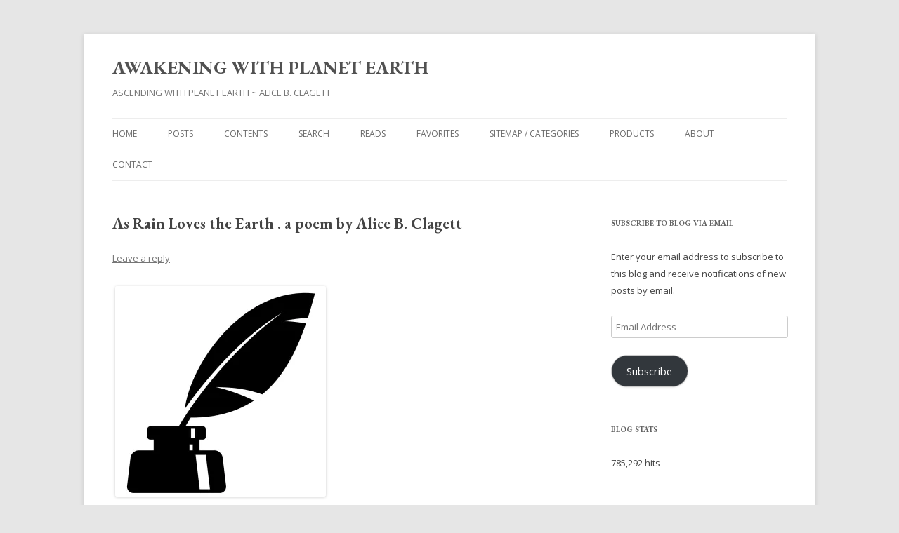

--- FILE ---
content_type: text/html; charset=UTF-8
request_url: https://awakeningwithplanetearth.com/as-rain-loves-the-earth-a-poem-by-alice-b-clagett/
body_size: 52356
content:
<!DOCTYPE html>
<!--[if IE 7]>
<html class="ie ie7" lang="en-US">
<![endif]-->
<!--[if IE 8]>
<html class="ie ie8" lang="en-US">
<![endif]-->
<!--[if !(IE 7) & !(IE 8)]><!-->
<html lang="en-US">
<!--<![endif]-->
<head>
<meta charset="UTF-8" />
<meta name="viewport" content="width=device-width" />
<title>As Rain Loves the Earth . a poem by Alice B. Clagett - AWAKENING WITH PLANET EARTH</title>
<link rel="profile" href="https://gmpg.org/xfn/11" />
<link rel="pingback" href="https://awakeningwithplanetearth.com/xmlrpc.php">
<!--[if lt IE 9]>
<script data-jetpack-boost="ignore" src="https://awakeningwithplanetearth.com/wp-content/themes/twentytwelve/js/html5.js?ver=3.7.0" type="text/javascript"></script>
<![endif]-->
<style id="jetpack-boost-critical-css">@media all{#subscribe-email input{width:95%;}.screen-reader-text{border:0;clip-path:inset(50%);height:1px;margin:-1px;overflow:hidden;padding:0;position:absolute !important;width:1px;word-wrap:normal !important;}}@media all{.widget_authors>ul{margin-left:inherit;padding-left:0;}.widget_authors>ul>li{margin-bottom:1em;list-style:none;}.widget.widget_authors img{margin-right:5px;margin-bottom:5px;vertical-align:middle;box-shadow:none;}}@media all{.jetpack-subscription-modal{visibility:hidden;position:fixed;z-index:50000;left:0;top:0;width:100%;height:100%;overflow:auto;opacity:0;display:flex;justify-content:space-evenly;align-content:center;flex-wrap:wrap;}.jetpack-subscription-modal__modal-content{text-align:center;background-color:#fefefe;width:100%;max-width:650px;box-sizing:border-box;opacity:0;display:flex;flex-direction:column;gap:5px;justify-content:center;}.jetpack-subscription-modal__modal-content p{text-wrap:pretty;}@media screen and (max-width:640px){.jetpack-subscription-modal__modal-content{width:94%;}}}@media all{.jetpack-subscribe-modal{visibility:hidden;position:fixed;z-index:50000;left:0;top:0;width:100%;height:100%;overflow:auto;background-color:transparent;}}@media all{#jp-relatedposts{display:none;padding-top:1em;margin:1em 0;position:relative;clear:both;}.jp-relatedposts::after{content:"";display:block;clear:both;}#jp-relatedposts h3.jp-relatedposts-headline{margin:0 0 1em 0;display:inline-block;float:left;font-size:9pt;font-weight:700;font-family:inherit;}#jp-relatedposts h3.jp-relatedposts-headline em::before{content:"";display:block;width:100%;min-width:30px;border-top:1px solid rgba(0,0,0,.2);margin-bottom:1em;}#jp-relatedposts h3.jp-relatedposts-headline em{font-style:normal;font-weight:700;}}@media all{.wp-block-button__link:not(.has-text-color){box-shadow:0 1px 2px rgba(64,64,64,.1);}}@media all{.sd-content ul li a.sd-button>span,.sd-social-icon-text .sd-content ul li a.sd-button>span{line-height:23px;margin-left:6px;}}@media all{.swiper{display:block;list-style:none;margin-left:auto;margin-right:auto;overflow:hidden;padding:0;position:relative;z-index:1;}.swiper-wrapper{box-sizing:initial;display:flex;height:100%;position:relative;width:100%;z-index:1;}.swiper-wrapper{transform:translateZ(0);}.swiper-button-next,.swiper-button-prev{align-items:center;color:#007aff;display:flex;height:44px;justify-content:center;margin-top:-22px;position:absolute;top:50%;width:27px;z-index:10;}.swiper-button-next svg,.swiper-button-prev svg{height:100%;-o-object-fit:contain;object-fit:contain;transform-origin:center;width:100%;}.swiper-button-prev{left:10px;right:auto;}.swiper-button-next:after,.swiper-button-prev:after{font-family:swiper-icons;font-size:44px;font-variant:normal;letter-spacing:0;line-height:1;text-transform:none !important;}.swiper-button-prev:after{content:"prev";}.swiper-button-next{left:auto;right:10px;}.swiper-button-next:after{content:"next";}.swiper-pagination{position:absolute;text-align:center;transform:translateZ(0);z-index:10;}}@media all{:root{--jp-carousel-primary-color:#fff;--jp-carousel-primary-subtle-color:#999;--jp-carousel-bg-color:#000;--jp-carousel-bg-faded-color:#222;--jp-carousel-border-color:#3a3a3a;}.jp-carousel-overlay .swiper-button-next,.jp-carousel-overlay .swiper-button-prev{background-image:none;}.jp-carousel-wrap *{line-height:inherit;}.jp-carousel-wrap.swiper{height:auto;width:100vw;}.jp-carousel-overlay .swiper-button-next,.jp-carousel-overlay .swiper-button-prev{opacity:.5;height:initial;width:initial;padding:20px 40px;background-image:none;}.jp-carousel-overlay .swiper-button-next::after,.jp-carousel-overlay .swiper-button-prev::after{content:none;}.jp-carousel-overlay .swiper-button-next svg,.jp-carousel-overlay .swiper-button-prev svg{height:30px;width:28px;background:var(--jp-carousel-bg-color);border-radius:4px;}.jp-carousel-overlay{font-family:"Helvetica Neue",sans-serif !important;z-index:2147483647;overflow-x:hidden;overflow-y:auto;direction:ltr;position:fixed;top:0;right:0;bottom:0;left:0;background:var(--jp-carousel-bg-color);}.jp-carousel-overlay *{box-sizing:border-box;}.jp-carousel-overlay h2::before,.jp-carousel-overlay h3::before{content:none;display:none;}.jp-carousel-overlay .swiper .swiper-button-prev{left:0;right:auto;}.jp-carousel-overlay .swiper .swiper-button-next{right:0;left:auto;}.jp-carousel-container{display:grid;grid-template-rows:1fr 64px;height:100%;}.jp-carousel-info{display:flex;flex-direction:column;text-align:left !important;-webkit-font-smoothing:subpixel-antialiased !important;z-index:100;background-color:var(--jp-carousel-bg-color);opacity:1;}.jp-carousel-info-footer{position:relative;background-color:var(--jp-carousel-bg-color);height:64px;display:flex;align-items:center;justify-content:space-between;width:100vw;}.jp-carousel-info-extra{display:none;background-color:var(--jp-carousel-bg-color);padding:35px;width:100vw;border-top:1px solid var(--jp-carousel-bg-faded-color);}.jp-carousel-title-and-caption{margin-bottom:15px;}.jp-carousel-photo-info{left:0 !important;width:100% !important;}.jp-carousel-comments-wrapper{padding:0;width:100% !important;display:none;}.jp-carousel-close-hint{letter-spacing:0 !important;position:fixed;top:20px;right:30px;padding:10px;text-align:right;width:45px;height:45px;z-index:15;color:var(--jp-carousel-primary-color);}.jp-carousel-close-hint svg{padding:3px 2px;background:var(--jp-carousel-bg-color);border-radius:4px;}.jp-carousel-pagination-container{flex:1;margin:0 15px 0 35px;}.jp-carousel-pagination,.jp-swiper-pagination{color:var(--jp-carousel-primary-color);font-size:15px;font-weight:400;white-space:nowrap;display:none;position:static !important;}.jp-carousel-pagination-container .swiper-pagination{text-align:left;line-height:8px;}.jp-carousel-pagination{padding-left:5px;}.jp-carousel-info-footer .jp-carousel-photo-title-container{flex:4;justify-content:center;overflow:hidden;margin:0;}.jp-carousel-photo-caption,.jp-carousel-photo-title{background:0 0 !important;border:none !important;display:inline-block;font:400 20px/1.3em "Helvetica Neue",sans-serif;line-height:normal;letter-spacing:0 !important;margin:0 0 10px 0;padding:0;overflow:hidden;text-shadow:none !important;text-transform:none !important;color:var(--jp-carousel-primary-color);}.jp-carousel-info-footer .jp-carousel-photo-caption{text-align:center;font-size:15px;white-space:nowrap;color:var(--jp-carousel-primary-subtle-color);margin:0;text-overflow:ellipsis;}.jp-carousel-photo-title{font-size:32px;margin-bottom:2px;}.jp-carousel-photo-description{color:var(--jp-carousel-primary-subtle-color);font-size:16px;margin:25px 0;width:100%;overflow:hidden;overflow-wrap:break-word;}.jp-carousel-caption{font-size:14px;font-weight:400;margin:0;}.jp-carousel-image-meta{color:var(--jp-carousel-primary-color);font:12px/1.4 "Helvetica Neue",sans-serif !important;width:100%;display:none;}.jp-carousel-image-meta ul{margin:0 !important;padding:0 !important;list-style:none !important;}a.jp-carousel-image-download{display:inline-block;clear:both;color:var(--jp-carousel-primary-subtle-color);line-height:1;font-weight:400;font-size:14px;text-decoration:none;}a.jp-carousel-image-download svg{display:inline-block;vertical-align:middle;margin:0 3px;padding-bottom:2px;}.jp-carousel-comments{font:15px/1.7 "Helvetica Neue",sans-serif !important;font-weight:400;background:none transparent;width:100%;bottom:10px;margin-top:20px;}#jp-carousel-comment-form{margin:0 0 10px !important;width:100%;}textarea#jp-carousel-comment-form-comment-field{background:var(--jp-carousel-bg-faded-color);border:1px solid var(--jp-carousel-border-color);color:var(--jp-carousel-primary-subtle-color);font:16px/1.4 "Helvetica Neue",sans-serif !important;width:100%;padding:10px 10px 5px;margin:0;float:none;height:147px;box-shadow:inset 2px 2px 2px rgba(0,0,0,.1);border-radius:3px;overflow:hidden;box-sizing:border-box;}textarea#jp-carousel-comment-form-comment-field::-webkit-input-placeholder{color:#555;}#jp-carousel-loading-overlay{display:none;position:fixed;top:0;bottom:0;left:0;right:0;}#jp-carousel-loading-wrapper{display:flex;align-items:center;justify-content:center;height:100vh;width:100vw;}#jp-carousel-library-loading,#jp-carousel-library-loading::after{border-radius:50%;width:40px;height:40px;}#jp-carousel-library-loading{float:left;margin:22px 0 0 10px;font-size:10px;position:relative;text-indent:-9999em;border-top:8px solid rgba(255,255,255,.2);border-right:8px solid rgba(255,255,255,.2);border-bottom:8px solid rgba(255,255,255,.2);border-left:8px solid var(--jp-carousel-primary-color);transform:translateZ(0);}#jp-carousel-comment-form-spinner,#jp-carousel-comment-form-spinner::after{border-radius:50%;width:20px;height:20px;}#jp-carousel-comment-form-spinner{display:none;float:left;font-size:10px;position:absolute;text-indent:-9999em;border-top:4px solid rgba(255,255,255,.2);border-right:4px solid rgba(255,255,255,.2);border-bottom:4px solid rgba(255,255,255,.2);border-left:4px solid var(--jp-carousel-primary-color);transform:translateZ(0);margin:0 auto;top:calc(50% - 15px);left:0;bottom:0;right:0;}.jp-carousel-info-content-wrapper{max-width:800px;margin:auto;}#jp-carousel-comment-form-submit-and-info-wrapper{display:none;overflow:hidden;width:100%;}#jp-carousel-comment-form-commenting-as input{background:var(--jp-carousel-bg-color);border:1px solid var(--jp-carousel-border-color);color:var(--jp-carousel-primary-subtle-color);font:16px/1.4 "Helvetica Neue",sans-serif !important;padding:10px;float:left;box-shadow:inset 2px 2px 2px rgba(0,0,0,.2);border-radius:2px;width:285px;}#jp-carousel-comment-form-commenting-as fieldset{float:left;border:none;margin:20px 0 0 0;padding:0;clear:both;}#jp-carousel-comment-form-commenting-as label{font:400 13px/1.7 "Helvetica Neue",sans-serif !important;margin:0 20px 3px 0;float:left;width:100px;}#jp-carousel-comment-form-button-submit{margin-top:20px;margin-left:auto;display:block;border:solid 1px var(--jp-carousel-primary-color);background:var(--jp-carousel-bg-color);border-radius:3px;padding:8px 16px;font-size:14px;color:var(--jp-carousel-primary-color);}#jp-carousel-comment-form-container{margin-bottom:15px;width:100%;margin-top:20px;color:var(--jp-carousel-primary-subtle-color);position:relative;overflow:hidden;}#jp-carousel-comment-post-results{display:none;overflow:auto;width:100%;}#jp-carousel-comments-loading{font:400 15px/1.7 "Helvetica Neue",sans-serif !important;display:none;color:var(--jp-carousel-primary-subtle-color);text-align:left;margin-bottom:20px;width:100%;bottom:10px;margin-top:20px;}.jp-carousel-photo-icons-container{flex:1;display:block;text-align:right;margin:0 20px 0 30px;white-space:nowrap;}.jp-carousel-icon-btn{padding:16px;text-decoration:none;border:none;background:0 0;display:inline-block;height:64px;}.jp-carousel-icon{border:none;display:inline-block;line-height:0;font-weight:400;font-style:normal;border-radius:4px;width:31px;padding:4px 3px 3px;}.jp-carousel-icon svg{display:inline-block;}.jp-carousel-overlay rect{fill:var(--jp-carousel-primary-color);}.jp-carousel-icon .jp-carousel-has-comments-indicator{display:none;font-size:12px;vertical-align:top;margin-left:-16px;line-height:1;padding:2px 4px;border-radius:4px;background:var(--jp-carousel-primary-color);color:var(--jp-carousel-bg-color);font-weight:400;font-family:"Helvetica Neue",sans-serif !important;position:relative;}@media only screen and (max-width:760px){.jp-carousel-overlay .swiper .swiper-button-next,.jp-carousel-overlay .swiper .swiper-button-prev{display:none !important;}.jp-carousel-image-meta{float:none !important;width:100% !important;box-sizing:border-box;margin-left:0;}.jp-carousel-close-hint{font-size:26px !important;position:fixed !important;top:10px;right:10px;}.jp-carousel-wrap{background-color:var(--jp-carousel-bg-color);}.jp-carousel-caption{overflow:visible !important;}.jp-carousel-info-footer .jp-carousel-photo-title-container{display:none;}.jp-carousel-photo-icons-container{margin:0 10px 0 0;white-space:nowrap;}.jp-carousel-icon-btn{padding-left:20px;}.jp-carousel-pagination{padding-left:5px;}.jp-carousel-pagination-container{margin-left:25px;}#jp-carousel-comment-form-commenting-as fieldset,#jp-carousel-comment-form-commenting-as input{width:100%;float:none;}}}@media all{.screen-reader-text{border:0;clip-path:inset(50%);height:1px;margin:-1px;overflow:hidden;padding:0;position:absolute;width:1px;word-wrap:normal !important;}}@media all{a,article,aside,body,div,em,fieldset,footer,form,h1,h2,h3,header,hgroup,html,img,label,li,nav,p,span,strong,time,ul{margin:0;padding:0;border:0;font-size:100%;vertical-align:baseline;}body{line-height:1;}ul{list-style:none;}h1,h2,h3{clear:both;}html{overflow-y:scroll;font-size:100%;-webkit-text-size-adjust:100%;-ms-text-size-adjust:100%;}article,aside,footer,header,hgroup,nav{display:block;}hr{background-color:#ccc;border:0;height:1px;margin:24px;margin-bottom:1.714285714rem;}img{border:0;-ms-interpolation-mode:bicubic;}.wrapper:after{clear:both;}.wrapper:after,.wrapper:before{display:table;content:"";}.widget-title{font-size:11px;font-size:.785714286rem;line-height:2.181818182;font-weight:700;text-transform:uppercase;color:#636363;}button,input,select,textarea{border:1px solid #ccc;border-radius:3px;font-family:inherit;padding:6px;padding:.428571429rem;}button,input{line-height:normal;}textarea{font-size:100%;overflow:auto;vertical-align:top;}input[type=hidden]{border:0;border-radius:0;padding:0;}.menu-toggle,input[type=submit]{padding:6px 10px;padding:.428571429rem .714285714rem;font-size:11px;font-size:.785714286rem;line-height:1.428571429;font-weight:400;color:#7c7c7c;background-color:#e6e6e6;background-repeat:repeat-x;background-image:-moz-linear-gradient(top,#f4f4f4,#e6e6e6);background-image:-ms-linear-gradient(top,#f4f4f4,#e6e6e6);background-image:-webkit-linear-gradient(top,#f4f4f4,#e6e6e6);background-image:-o-linear-gradient(top,#f4f4f4,#e6e6e6);background-image:linear-gradient(to bottom,#f4f4f4,#e6e6e6);border:1px solid #d2d2d2;border-radius:3px;box-shadow:0 1px 2px rgba(64,64,64,.1);}.entry-content img,.widget img{max-width:100%;}img[class*=align],img[class*=wp-image-]{height:auto;}img.size-full{max-width:100%;height:auto;}.entry-content img,.widget img{border-radius:3px;box-shadow:0 1px 4px rgba(0,0,0,.2);}.wp-caption{max-width:100%;padding:4px;}.wp-caption .wp-caption-text{font-style:italic;font-size:12px;font-size:.857142857rem;line-height:2;color:#757575;}html{font-size:87.5%;}body{font-size:14px;font-size:1rem;font-family:Helvetica,Arial,sans-serif;text-rendering:optimizeLegibility;color:#444;}body.custom-font-enabled{font-family:"Open Sans",Helvetica,Arial,sans-serif;}a{outline:0;color:#21759b;}.assistive-text,.site .screen-reader-text{position:absolute !important;clip:rect(1px,1px,1px,1px);overflow:hidden;height:1px;width:1px;}.site{padding:0 24px;padding:0 1.714285714rem;background-color:#fff;}.site-content{margin:24px 0 0;margin:1.714285714rem 0 0;}.widget-area{margin:24px 0 0;margin:1.714285714rem 0 0;}.site-header{padding:24px 0;padding:1.714285714rem 0;}.site-header h1,.site-header h2{text-align:center;}.site-header h1 a{color:#515151;display:inline-block;text-decoration:none;}.site-header h1{font-size:24px;font-size:1.714285714rem;line-height:1.285714286;margin-bottom:14px;margin-bottom:1rem;}.site-header h2{font-weight:400;font-size:13px;font-size:.928571429rem;line-height:1.846153846;color:#757575;}.main-navigation{margin-top:24px;margin-top:1.714285714rem;text-align:center;}.main-navigation li{margin-top:24px;margin-top:1.714285714rem;font-size:12px;font-size:.857142857rem;line-height:1.42857143;}.main-navigation a{color:#5e5e5e;}.main-navigation ul.nav-menu{display:none;}.menu-toggle{display:inline-block;}.widget-area .widget{-webkit-hyphens:auto;-moz-hyphens:auto;hyphens:auto;margin-bottom:48px;margin-bottom:3.428571429rem;word-wrap:break-word;}.widget-area .widget h3{margin-bottom:24px;margin-bottom:1.714285714rem;}.widget-area .widget li,.widget-area .widget p{font-size:13px;font-size:.928571429rem;line-height:1.846153846;}.widget-area .widget p{margin-bottom:24px;margin-bottom:1.714285714rem;}.widget-area .widget a{color:#757575;}.entry-meta{clear:both;}.entry-header{margin-bottom:24px;margin-bottom:1.714285714rem;}.entry-header .entry-title{font-size:20px;font-size:1.428571429rem;line-height:1.2;font-weight:400;}.entry-header .comments-link{margin-top:24px;margin-top:1.714285714rem;font-size:13px;font-size:.928571429rem;line-height:1.846153846;color:#757575;}.comments-link a,.entry-meta a{color:#757575;}.entry-content{line-height:1.714285714;}.entry-content h3{margin:24px 0;margin:1.714285714rem 0;line-height:1.714285714;}.entry-content h3{font-size:16px;font-size:1.142857143rem;line-height:1.846153846;}.entry-content p{margin:0 0 24px;margin:0 0 1.714285714rem;line-height:1.714285714;}.entry-content ul{margin:0 0 24px;margin:0 0 1.714285714rem;line-height:1.714285714;}.entry-content ul ul{margin-bottom:0;}.entry-content ul{list-style:disc outside;}.entry-content li{margin:0 0 0 36px;margin:0 0 0 2.571428571rem;}.site-content article{border-bottom:4px double #ededed;margin-bottom:72px;margin-bottom:5.142857143rem;padding-bottom:24px;padding-bottom:1.714285714rem;word-wrap:break-word;-webkit-hyphens:auto;-moz-hyphens:auto;hyphens:auto;}footer.entry-meta{margin-top:24px;margin-top:1.714285714rem;font-size:13px;font-size:.928571429rem;line-height:1.846153846;color:#757575;}.single-author .entry-meta .by-author{display:none;}#respond h3#reply-title #cancel-comment-reply-link{margin-left:10px;margin-left:.714285714rem;font-weight:400;font-size:12px;font-size:.857142857rem;}.widget select{max-width:100%;}.widget_recent_entries .post-date{color:#aaa;font-size:11px;font-size:.785714286rem;margin-left:12px;margin-left:.857142857rem;}@-ms-viewport{width:device-width;}@viewport{width:device-width;}@media screen and (min-width:600px){.site{margin:0 auto;max-width:960px;max-width:68.571428571rem;overflow:hidden;}.site-content{float:left;width:65.104166667%;}.widget-area{float:right;width:26.041666667%;}.site-header h1,.site-header h2{text-align:left;}.site-header h1{font-size:26px;font-size:1.857142857rem;line-height:1.846153846;margin-bottom:0;}.main-navigation ul.nav-menu{border-bottom:1px solid #ededed;border-top:1px solid #ededed;display:inline-block !important;text-align:left;width:100%;}.main-navigation ul{margin:0;text-indent:0;}.main-navigation li,.main-navigation li a{display:inline-block;text-decoration:none;}.main-navigation li a{border-bottom:0;color:#6a6a6a;line-height:3.692307692;text-transform:uppercase;white-space:nowrap;}.main-navigation li{margin:0 40px 0 0;margin:0 2.857142857rem 0 0;position:relative;}.menu-toggle{display:none;}.entry-header .entry-title{font-size:22px;font-size:1.571428571rem;}}@media screen and (min-width:960px){body{background-color:#e6e6e6;}body .site{padding:0 40px;padding:0 2.857142857rem;margin-top:48px;margin-top:3.428571429rem;margin-bottom:48px;margin-bottom:3.428571429rem;box-shadow:0 2px 6px rgba(100,100,100,.3);}}}</style><style id="jetpack-custom-fonts-css">.wf-active .site-header h1{font-family:"EB Garamond",serif;font-style:normal;font-weight:700}.wf-active body, .wf-active body.custom-font-enabled{font-family:"Open Sans",sans-serif}.wf-active .site-header h2{font-family:"Open Sans",sans-serif}.wf-active h1, .wf-active h2, .wf-active h3, .wf-active h4, .wf-active h5, .wf-active h6{font-family:"EB Garamond",serif;font-style:normal;font-weight:700}.wf-active .entry-header .entry-title{font-weight:700;font-style:normal}.wf-active .comment-content h1, .wf-active .entry-content h1{font-style:normal;font-weight:700}.wf-active .comment-content h2, .wf-active .entry-content h2{font-style:normal;font-weight:700}.wf-active .comment-content h3, .wf-active .entry-content h3{font-style:normal;font-weight:700}.wf-active .comment-content h4, .wf-active .entry-content h4{font-style:normal;font-weight:700}.wf-active .comment-content h5, .wf-active .entry-content h5{font-style:normal;font-weight:700}.wf-active .comment-content h6, .wf-active .entry-content h6{font-style:normal;font-weight:700}.wf-active article.format-image footer h1{font-weight:700;font-style:normal}.wf-active article.format-image footer h2{font-style:normal;font-weight:700}.wf-active article.format-link header{font-weight:700;font-style:normal}.wf-active .comments-title{font-weight:700;font-style:normal}.wf-active .comments-area article header h4{font-weight:700;font-style:normal}.wf-active #respond h3#reply-title{font-style:normal;font-weight:700}.wf-active .entry-header .entry-title{font-style:normal;font-weight:700}</style>
<meta name='robots' content='max-image-preview:large' />
<!-- Jetpack Site Verification Tags -->
<meta name="google-site-verification" content="LukQgz4uPI96KqXxzlNlAh3KZDQJgVkqggiQfs_UvYY" />
<meta name="msvalidate.01" content="98A8B3BAE24D15A63C233F5468EB335F" />
<meta name="yandex-verification" content="ea34c640b2beb790" />
<link rel='dns-prefetch' href='//stats.wp.com' />
<link rel='dns-prefetch' href='//fonts-api.wp.com' />
<link rel='dns-prefetch' href='//jetpack.wordpress.com' />
<link rel='dns-prefetch' href='//s0.wp.com' />
<link rel='dns-prefetch' href='//public-api.wordpress.com' />
<link rel='dns-prefetch' href='//0.gravatar.com' />
<link rel='dns-prefetch' href='//1.gravatar.com' />
<link rel='dns-prefetch' href='//2.gravatar.com' />
<link rel='dns-prefetch' href='//widgets.wp.com' />
<link rel='preconnect' href='//i0.wp.com' />
<link href='https://fonts.gstatic.com' crossorigin rel='preconnect' />
<link rel='preconnect' href='//c0.wp.com' />
<link rel="alternate" type="application/rss+xml" title="AWAKENING WITH PLANET EARTH &raquo; Feed" href="https://awakeningwithplanetearth.com/feed/" />
<link rel="alternate" type="application/rss+xml" title="AWAKENING WITH PLANET EARTH &raquo; Comments Feed" href="https://awakeningwithplanetearth.com/comments/feed/" />
<link rel="alternate" type="application/rss+xml" title="AWAKENING WITH PLANET EARTH &raquo; As Rain Loves the Earth . a poem by Alice B. Clagett Comments Feed" href="https://awakeningwithplanetearth.com/as-rain-loves-the-earth-a-poem-by-alice-b-clagett/feed/" />
<link rel="alternate" title="oEmbed (JSON)" type="application/json+oembed" href="https://awakeningwithplanetearth.com/wp-json/oembed/1.0/embed?url=https%3A%2F%2Fawakeningwithplanetearth.com%2Fas-rain-loves-the-earth-a-poem-by-alice-b-clagett%2F" />
<link rel="alternate" title="oEmbed (XML)" type="text/xml+oembed" href="https://awakeningwithplanetearth.com/wp-json/oembed/1.0/embed?url=https%3A%2F%2Fawakeningwithplanetearth.com%2Fas-rain-loves-the-earth-a-poem-by-alice-b-clagett%2F&#038;format=xml" />
<noscript><link rel='stylesheet' id='all-css-b4a016bcc242cd154b4ef935aeafec37' href='https://awakeningwithplanetearth.com/_jb_static/??2a03a86db8' type='text/css' media='all' /></noscript><link data-media="all" onload="this.media=this.dataset.media; delete this.dataset.media; this.removeAttribute( &apos;onload&apos; );" rel='stylesheet' id='all-css-b4a016bcc242cd154b4ef935aeafec37' href='https://awakeningwithplanetearth.com/_jb_static/??2a03a86db8' type='text/css' media="not all" />
<style id='wp-img-auto-sizes-contain-inline-css'>
img:is([sizes=auto i],[sizes^="auto," i]){contain-intrinsic-size:3000px 1500px}
/*# sourceURL=wp-img-auto-sizes-contain-inline-css */
</style>
<style id='wp-emoji-styles-inline-css'>

	img.wp-smiley, img.emoji {
		display: inline !important;
		border: none !important;
		box-shadow: none !important;
		height: 1em !important;
		width: 1em !important;
		margin: 0 0.07em !important;
		vertical-align: -0.1em !important;
		background: none !important;
		padding: 0 !important;
	}
/*# sourceURL=wp-emoji-styles-inline-css */
</style>
<style id='wp-block-library-inline-css'>
:root{--wp-block-synced-color:#7a00df;--wp-block-synced-color--rgb:122,0,223;--wp-bound-block-color:var(--wp-block-synced-color);--wp-editor-canvas-background:#ddd;--wp-admin-theme-color:#007cba;--wp-admin-theme-color--rgb:0,124,186;--wp-admin-theme-color-darker-10:#006ba1;--wp-admin-theme-color-darker-10--rgb:0,107,160.5;--wp-admin-theme-color-darker-20:#005a87;--wp-admin-theme-color-darker-20--rgb:0,90,135;--wp-admin-border-width-focus:2px}@media (min-resolution:192dpi){:root{--wp-admin-border-width-focus:1.5px}}.wp-element-button{cursor:pointer}:root .has-very-light-gray-background-color{background-color:#eee}:root .has-very-dark-gray-background-color{background-color:#313131}:root .has-very-light-gray-color{color:#eee}:root .has-very-dark-gray-color{color:#313131}:root .has-vivid-green-cyan-to-vivid-cyan-blue-gradient-background{background:linear-gradient(135deg,#00d084,#0693e3)}:root .has-purple-crush-gradient-background{background:linear-gradient(135deg,#34e2e4,#4721fb 50%,#ab1dfe)}:root .has-hazy-dawn-gradient-background{background:linear-gradient(135deg,#faaca8,#dad0ec)}:root .has-subdued-olive-gradient-background{background:linear-gradient(135deg,#fafae1,#67a671)}:root .has-atomic-cream-gradient-background{background:linear-gradient(135deg,#fdd79a,#004a59)}:root .has-nightshade-gradient-background{background:linear-gradient(135deg,#330968,#31cdcf)}:root .has-midnight-gradient-background{background:linear-gradient(135deg,#020381,#2874fc)}:root{--wp--preset--font-size--normal:16px;--wp--preset--font-size--huge:42px}.has-regular-font-size{font-size:1em}.has-larger-font-size{font-size:2.625em}.has-normal-font-size{font-size:var(--wp--preset--font-size--normal)}.has-huge-font-size{font-size:var(--wp--preset--font-size--huge)}.has-text-align-center{text-align:center}.has-text-align-left{text-align:left}.has-text-align-right{text-align:right}.has-fit-text{white-space:nowrap!important}#end-resizable-editor-section{display:none}.aligncenter{clear:both}.items-justified-left{justify-content:flex-start}.items-justified-center{justify-content:center}.items-justified-right{justify-content:flex-end}.items-justified-space-between{justify-content:space-between}.screen-reader-text{border:0;clip-path:inset(50%);height:1px;margin:-1px;overflow:hidden;padding:0;position:absolute;width:1px;word-wrap:normal!important}.screen-reader-text:focus{background-color:#ddd;clip-path:none;color:#444;display:block;font-size:1em;height:auto;left:5px;line-height:normal;padding:15px 23px 14px;text-decoration:none;top:5px;width:auto;z-index:100000}html :where(.has-border-color){border-style:solid}html :where([style*=border-top-color]){border-top-style:solid}html :where([style*=border-right-color]){border-right-style:solid}html :where([style*=border-bottom-color]){border-bottom-style:solid}html :where([style*=border-left-color]){border-left-style:solid}html :where([style*=border-width]){border-style:solid}html :where([style*=border-top-width]){border-top-style:solid}html :where([style*=border-right-width]){border-right-style:solid}html :where([style*=border-bottom-width]){border-bottom-style:solid}html :where([style*=border-left-width]){border-left-style:solid}html :where(img[class*=wp-image-]){height:auto;max-width:100%}:where(figure){margin:0 0 1em}html :where(.is-position-sticky){--wp-admin--admin-bar--position-offset:var(--wp-admin--admin-bar--height,0px)}@media screen and (max-width:600px){html :where(.is-position-sticky){--wp-admin--admin-bar--position-offset:0px}}
.has-text-align-justify{text-align:justify;}

/*# sourceURL=wp-block-library-inline-css */
</style><style id='wp-block-heading-inline-css'>
h1:where(.wp-block-heading).has-background,h2:where(.wp-block-heading).has-background,h3:where(.wp-block-heading).has-background,h4:where(.wp-block-heading).has-background,h5:where(.wp-block-heading).has-background,h6:where(.wp-block-heading).has-background{padding:1.25em 2.375em}h1.has-text-align-left[style*=writing-mode]:where([style*=vertical-lr]),h1.has-text-align-right[style*=writing-mode]:where([style*=vertical-rl]),h2.has-text-align-left[style*=writing-mode]:where([style*=vertical-lr]),h2.has-text-align-right[style*=writing-mode]:where([style*=vertical-rl]),h3.has-text-align-left[style*=writing-mode]:where([style*=vertical-lr]),h3.has-text-align-right[style*=writing-mode]:where([style*=vertical-rl]),h4.has-text-align-left[style*=writing-mode]:where([style*=vertical-lr]),h4.has-text-align-right[style*=writing-mode]:where([style*=vertical-rl]),h5.has-text-align-left[style*=writing-mode]:where([style*=vertical-lr]),h5.has-text-align-right[style*=writing-mode]:where([style*=vertical-rl]),h6.has-text-align-left[style*=writing-mode]:where([style*=vertical-lr]),h6.has-text-align-right[style*=writing-mode]:where([style*=vertical-rl]){rotate:180deg}
/*# sourceURL=https://awakeningwithplanetearth.com/wp-includes/blocks/heading/style.min.css */
</style>
<style id='wp-block-group-inline-css'>
.wp-block-group{box-sizing:border-box}:where(.wp-block-group.wp-block-group-is-layout-constrained){position:relative}
/*# sourceURL=https://awakeningwithplanetearth.com/wp-includes/blocks/group/style.min.css */
</style>
<style id='wp-block-group-theme-inline-css'>
:where(.wp-block-group.has-background){padding:1.25em 2.375em}
/*# sourceURL=https://awakeningwithplanetearth.com/wp-includes/blocks/group/theme.min.css */
</style>
<style id='wp-block-paragraph-inline-css'>
.is-small-text{font-size:.875em}.is-regular-text{font-size:1em}.is-large-text{font-size:2.25em}.is-larger-text{font-size:3em}.has-drop-cap:not(:focus):first-letter{float:left;font-size:8.4em;font-style:normal;font-weight:100;line-height:.68;margin:.05em .1em 0 0;text-transform:uppercase}body.rtl .has-drop-cap:not(:focus):first-letter{float:none;margin-left:.1em}p.has-drop-cap.has-background{overflow:hidden}:root :where(p.has-background){padding:1.25em 2.375em}:where(p.has-text-color:not(.has-link-color)) a{color:inherit}p.has-text-align-left[style*="writing-mode:vertical-lr"],p.has-text-align-right[style*="writing-mode:vertical-rl"]{rotate:180deg}
/*# sourceURL=https://awakeningwithplanetearth.com/wp-includes/blocks/paragraph/style.min.css */
</style>
<style id='wp-block-separator-inline-css'>
@charset "UTF-8";.wp-block-separator{border:none;border-top:2px solid}:root :where(.wp-block-separator.is-style-dots){height:auto;line-height:1;text-align:center}:root :where(.wp-block-separator.is-style-dots):before{color:currentColor;content:"···";font-family:serif;font-size:1.5em;letter-spacing:2em;padding-left:2em}.wp-block-separator.is-style-dots{background:none!important;border:none!important}
/*# sourceURL=https://awakeningwithplanetearth.com/wp-includes/blocks/separator/style.min.css */
</style>
<style id='wp-block-separator-theme-inline-css'>
.wp-block-separator.has-css-opacity{opacity:.4}.wp-block-separator{border:none;border-bottom:2px solid;margin-left:auto;margin-right:auto}.wp-block-separator.has-alpha-channel-opacity{opacity:1}.wp-block-separator:not(.is-style-wide):not(.is-style-dots){width:100px}.wp-block-separator.has-background:not(.is-style-dots){border-bottom:none;height:1px}.wp-block-separator.has-background:not(.is-style-wide):not(.is-style-dots){height:2px}
/*# sourceURL=https://awakeningwithplanetearth.com/wp-includes/blocks/separator/theme.min.css */
</style>
<style id='global-styles-inline-css'>
:root{--wp--preset--aspect-ratio--square: 1;--wp--preset--aspect-ratio--4-3: 4/3;--wp--preset--aspect-ratio--3-4: 3/4;--wp--preset--aspect-ratio--3-2: 3/2;--wp--preset--aspect-ratio--2-3: 2/3;--wp--preset--aspect-ratio--16-9: 16/9;--wp--preset--aspect-ratio--9-16: 9/16;--wp--preset--color--black: #000000;--wp--preset--color--cyan-bluish-gray: #abb8c3;--wp--preset--color--white: #fff;--wp--preset--color--pale-pink: #f78da7;--wp--preset--color--vivid-red: #cf2e2e;--wp--preset--color--luminous-vivid-orange: #ff6900;--wp--preset--color--luminous-vivid-amber: #fcb900;--wp--preset--color--light-green-cyan: #7bdcb5;--wp--preset--color--vivid-green-cyan: #00d084;--wp--preset--color--pale-cyan-blue: #8ed1fc;--wp--preset--color--vivid-cyan-blue: #0693e3;--wp--preset--color--vivid-purple: #9b51e0;--wp--preset--color--blue: #21759b;--wp--preset--color--dark-gray: #444;--wp--preset--color--medium-gray: #9f9f9f;--wp--preset--color--light-gray: #e6e6e6;--wp--preset--gradient--vivid-cyan-blue-to-vivid-purple: linear-gradient(135deg,rgb(6,147,227) 0%,rgb(155,81,224) 100%);--wp--preset--gradient--light-green-cyan-to-vivid-green-cyan: linear-gradient(135deg,rgb(122,220,180) 0%,rgb(0,208,130) 100%);--wp--preset--gradient--luminous-vivid-amber-to-luminous-vivid-orange: linear-gradient(135deg,rgb(252,185,0) 0%,rgb(255,105,0) 100%);--wp--preset--gradient--luminous-vivid-orange-to-vivid-red: linear-gradient(135deg,rgb(255,105,0) 0%,rgb(207,46,46) 100%);--wp--preset--gradient--very-light-gray-to-cyan-bluish-gray: linear-gradient(135deg,rgb(238,238,238) 0%,rgb(169,184,195) 100%);--wp--preset--gradient--cool-to-warm-spectrum: linear-gradient(135deg,rgb(74,234,220) 0%,rgb(151,120,209) 20%,rgb(207,42,186) 40%,rgb(238,44,130) 60%,rgb(251,105,98) 80%,rgb(254,248,76) 100%);--wp--preset--gradient--blush-light-purple: linear-gradient(135deg,rgb(255,206,236) 0%,rgb(152,150,240) 100%);--wp--preset--gradient--blush-bordeaux: linear-gradient(135deg,rgb(254,205,165) 0%,rgb(254,45,45) 50%,rgb(107,0,62) 100%);--wp--preset--gradient--luminous-dusk: linear-gradient(135deg,rgb(255,203,112) 0%,rgb(199,81,192) 50%,rgb(65,88,208) 100%);--wp--preset--gradient--pale-ocean: linear-gradient(135deg,rgb(255,245,203) 0%,rgb(182,227,212) 50%,rgb(51,167,181) 100%);--wp--preset--gradient--electric-grass: linear-gradient(135deg,rgb(202,248,128) 0%,rgb(113,206,126) 100%);--wp--preset--gradient--midnight: linear-gradient(135deg,rgb(2,3,129) 0%,rgb(40,116,252) 100%);--wp--preset--font-size--small: 13px;--wp--preset--font-size--medium: 20px;--wp--preset--font-size--large: 36px;--wp--preset--font-size--x-large: 42px;--wp--preset--font-family--albert-sans: 'Albert Sans', sans-serif;--wp--preset--font-family--alegreya: Alegreya, serif;--wp--preset--font-family--arvo: Arvo, serif;--wp--preset--font-family--bodoni-moda: 'Bodoni Moda', serif;--wp--preset--font-family--bricolage-grotesque: 'Bricolage Grotesque', sans-serif;--wp--preset--font-family--cabin: Cabin, sans-serif;--wp--preset--font-family--chivo: Chivo, sans-serif;--wp--preset--font-family--commissioner: Commissioner, sans-serif;--wp--preset--font-family--cormorant: Cormorant, serif;--wp--preset--font-family--courier-prime: 'Courier Prime', monospace;--wp--preset--font-family--crimson-pro: 'Crimson Pro', serif;--wp--preset--font-family--dm-mono: 'DM Mono', monospace;--wp--preset--font-family--dm-sans: 'DM Sans', sans-serif;--wp--preset--font-family--dm-serif-display: 'DM Serif Display', serif;--wp--preset--font-family--domine: Domine, serif;--wp--preset--font-family--eb-garamond: 'EB Garamond', serif;--wp--preset--font-family--epilogue: Epilogue, sans-serif;--wp--preset--font-family--fahkwang: Fahkwang, sans-serif;--wp--preset--font-family--figtree: Figtree, sans-serif;--wp--preset--font-family--fira-sans: 'Fira Sans', sans-serif;--wp--preset--font-family--fjalla-one: 'Fjalla One', sans-serif;--wp--preset--font-family--fraunces: Fraunces, serif;--wp--preset--font-family--gabarito: Gabarito, system-ui;--wp--preset--font-family--ibm-plex-mono: 'IBM Plex Mono', monospace;--wp--preset--font-family--ibm-plex-sans: 'IBM Plex Sans', sans-serif;--wp--preset--font-family--ibarra-real-nova: 'Ibarra Real Nova', serif;--wp--preset--font-family--instrument-serif: 'Instrument Serif', serif;--wp--preset--font-family--inter: Inter, sans-serif;--wp--preset--font-family--josefin-sans: 'Josefin Sans', sans-serif;--wp--preset--font-family--jost: Jost, sans-serif;--wp--preset--font-family--libre-baskerville: 'Libre Baskerville', serif;--wp--preset--font-family--libre-franklin: 'Libre Franklin', sans-serif;--wp--preset--font-family--literata: Literata, serif;--wp--preset--font-family--lora: Lora, serif;--wp--preset--font-family--merriweather: Merriweather, serif;--wp--preset--font-family--montserrat: Montserrat, sans-serif;--wp--preset--font-family--newsreader: Newsreader, serif;--wp--preset--font-family--noto-sans-mono: 'Noto Sans Mono', sans-serif;--wp--preset--font-family--nunito: Nunito, sans-serif;--wp--preset--font-family--open-sans: 'Open Sans', sans-serif;--wp--preset--font-family--overpass: Overpass, sans-serif;--wp--preset--font-family--pt-serif: 'PT Serif', serif;--wp--preset--font-family--petrona: Petrona, serif;--wp--preset--font-family--piazzolla: Piazzolla, serif;--wp--preset--font-family--playfair-display: 'Playfair Display', serif;--wp--preset--font-family--plus-jakarta-sans: 'Plus Jakarta Sans', sans-serif;--wp--preset--font-family--poppins: Poppins, sans-serif;--wp--preset--font-family--raleway: Raleway, sans-serif;--wp--preset--font-family--roboto: Roboto, sans-serif;--wp--preset--font-family--roboto-slab: 'Roboto Slab', serif;--wp--preset--font-family--rubik: Rubik, sans-serif;--wp--preset--font-family--rufina: Rufina, serif;--wp--preset--font-family--sora: Sora, sans-serif;--wp--preset--font-family--source-sans-3: 'Source Sans 3', sans-serif;--wp--preset--font-family--source-serif-4: 'Source Serif 4', serif;--wp--preset--font-family--space-mono: 'Space Mono', monospace;--wp--preset--font-family--syne: Syne, sans-serif;--wp--preset--font-family--texturina: Texturina, serif;--wp--preset--font-family--urbanist: Urbanist, sans-serif;--wp--preset--font-family--work-sans: 'Work Sans', sans-serif;--wp--preset--spacing--20: 0.44rem;--wp--preset--spacing--30: 0.67rem;--wp--preset--spacing--40: 1rem;--wp--preset--spacing--50: 1.5rem;--wp--preset--spacing--60: 2.25rem;--wp--preset--spacing--70: 3.38rem;--wp--preset--spacing--80: 5.06rem;--wp--preset--shadow--natural: 6px 6px 9px rgba(0, 0, 0, 0.2);--wp--preset--shadow--deep: 12px 12px 50px rgba(0, 0, 0, 0.4);--wp--preset--shadow--sharp: 6px 6px 0px rgba(0, 0, 0, 0.2);--wp--preset--shadow--outlined: 6px 6px 0px -3px rgb(255, 255, 255), 6px 6px rgb(0, 0, 0);--wp--preset--shadow--crisp: 6px 6px 0px rgb(0, 0, 0);}:where(.is-layout-flex){gap: 0.5em;}:where(.is-layout-grid){gap: 0.5em;}body .is-layout-flex{display: flex;}.is-layout-flex{flex-wrap: wrap;align-items: center;}.is-layout-flex > :is(*, div){margin: 0;}body .is-layout-grid{display: grid;}.is-layout-grid > :is(*, div){margin: 0;}:where(.wp-block-columns.is-layout-flex){gap: 2em;}:where(.wp-block-columns.is-layout-grid){gap: 2em;}:where(.wp-block-post-template.is-layout-flex){gap: 1.25em;}:where(.wp-block-post-template.is-layout-grid){gap: 1.25em;}.has-black-color{color: var(--wp--preset--color--black) !important;}.has-cyan-bluish-gray-color{color: var(--wp--preset--color--cyan-bluish-gray) !important;}.has-white-color{color: var(--wp--preset--color--white) !important;}.has-pale-pink-color{color: var(--wp--preset--color--pale-pink) !important;}.has-vivid-red-color{color: var(--wp--preset--color--vivid-red) !important;}.has-luminous-vivid-orange-color{color: var(--wp--preset--color--luminous-vivid-orange) !important;}.has-luminous-vivid-amber-color{color: var(--wp--preset--color--luminous-vivid-amber) !important;}.has-light-green-cyan-color{color: var(--wp--preset--color--light-green-cyan) !important;}.has-vivid-green-cyan-color{color: var(--wp--preset--color--vivid-green-cyan) !important;}.has-pale-cyan-blue-color{color: var(--wp--preset--color--pale-cyan-blue) !important;}.has-vivid-cyan-blue-color{color: var(--wp--preset--color--vivid-cyan-blue) !important;}.has-vivid-purple-color{color: var(--wp--preset--color--vivid-purple) !important;}.has-black-background-color{background-color: var(--wp--preset--color--black) !important;}.has-cyan-bluish-gray-background-color{background-color: var(--wp--preset--color--cyan-bluish-gray) !important;}.has-white-background-color{background-color: var(--wp--preset--color--white) !important;}.has-pale-pink-background-color{background-color: var(--wp--preset--color--pale-pink) !important;}.has-vivid-red-background-color{background-color: var(--wp--preset--color--vivid-red) !important;}.has-luminous-vivid-orange-background-color{background-color: var(--wp--preset--color--luminous-vivid-orange) !important;}.has-luminous-vivid-amber-background-color{background-color: var(--wp--preset--color--luminous-vivid-amber) !important;}.has-light-green-cyan-background-color{background-color: var(--wp--preset--color--light-green-cyan) !important;}.has-vivid-green-cyan-background-color{background-color: var(--wp--preset--color--vivid-green-cyan) !important;}.has-pale-cyan-blue-background-color{background-color: var(--wp--preset--color--pale-cyan-blue) !important;}.has-vivid-cyan-blue-background-color{background-color: var(--wp--preset--color--vivid-cyan-blue) !important;}.has-vivid-purple-background-color{background-color: var(--wp--preset--color--vivid-purple) !important;}.has-black-border-color{border-color: var(--wp--preset--color--black) !important;}.has-cyan-bluish-gray-border-color{border-color: var(--wp--preset--color--cyan-bluish-gray) !important;}.has-white-border-color{border-color: var(--wp--preset--color--white) !important;}.has-pale-pink-border-color{border-color: var(--wp--preset--color--pale-pink) !important;}.has-vivid-red-border-color{border-color: var(--wp--preset--color--vivid-red) !important;}.has-luminous-vivid-orange-border-color{border-color: var(--wp--preset--color--luminous-vivid-orange) !important;}.has-luminous-vivid-amber-border-color{border-color: var(--wp--preset--color--luminous-vivid-amber) !important;}.has-light-green-cyan-border-color{border-color: var(--wp--preset--color--light-green-cyan) !important;}.has-vivid-green-cyan-border-color{border-color: var(--wp--preset--color--vivid-green-cyan) !important;}.has-pale-cyan-blue-border-color{border-color: var(--wp--preset--color--pale-cyan-blue) !important;}.has-vivid-cyan-blue-border-color{border-color: var(--wp--preset--color--vivid-cyan-blue) !important;}.has-vivid-purple-border-color{border-color: var(--wp--preset--color--vivid-purple) !important;}.has-vivid-cyan-blue-to-vivid-purple-gradient-background{background: var(--wp--preset--gradient--vivid-cyan-blue-to-vivid-purple) !important;}.has-light-green-cyan-to-vivid-green-cyan-gradient-background{background: var(--wp--preset--gradient--light-green-cyan-to-vivid-green-cyan) !important;}.has-luminous-vivid-amber-to-luminous-vivid-orange-gradient-background{background: var(--wp--preset--gradient--luminous-vivid-amber-to-luminous-vivid-orange) !important;}.has-luminous-vivid-orange-to-vivid-red-gradient-background{background: var(--wp--preset--gradient--luminous-vivid-orange-to-vivid-red) !important;}.has-very-light-gray-to-cyan-bluish-gray-gradient-background{background: var(--wp--preset--gradient--very-light-gray-to-cyan-bluish-gray) !important;}.has-cool-to-warm-spectrum-gradient-background{background: var(--wp--preset--gradient--cool-to-warm-spectrum) !important;}.has-blush-light-purple-gradient-background{background: var(--wp--preset--gradient--blush-light-purple) !important;}.has-blush-bordeaux-gradient-background{background: var(--wp--preset--gradient--blush-bordeaux) !important;}.has-luminous-dusk-gradient-background{background: var(--wp--preset--gradient--luminous-dusk) !important;}.has-pale-ocean-gradient-background{background: var(--wp--preset--gradient--pale-ocean) !important;}.has-electric-grass-gradient-background{background: var(--wp--preset--gradient--electric-grass) !important;}.has-midnight-gradient-background{background: var(--wp--preset--gradient--midnight) !important;}.has-small-font-size{font-size: var(--wp--preset--font-size--small) !important;}.has-medium-font-size{font-size: var(--wp--preset--font-size--medium) !important;}.has-large-font-size{font-size: var(--wp--preset--font-size--large) !important;}.has-x-large-font-size{font-size: var(--wp--preset--font-size--x-large) !important;}.has-albert-sans-font-family{font-family: var(--wp--preset--font-family--albert-sans) !important;}.has-alegreya-font-family{font-family: var(--wp--preset--font-family--alegreya) !important;}.has-arvo-font-family{font-family: var(--wp--preset--font-family--arvo) !important;}.has-bodoni-moda-font-family{font-family: var(--wp--preset--font-family--bodoni-moda) !important;}.has-bricolage-grotesque-font-family{font-family: var(--wp--preset--font-family--bricolage-grotesque) !important;}.has-cabin-font-family{font-family: var(--wp--preset--font-family--cabin) !important;}.has-chivo-font-family{font-family: var(--wp--preset--font-family--chivo) !important;}.has-commissioner-font-family{font-family: var(--wp--preset--font-family--commissioner) !important;}.has-cormorant-font-family{font-family: var(--wp--preset--font-family--cormorant) !important;}.has-courier-prime-font-family{font-family: var(--wp--preset--font-family--courier-prime) !important;}.has-crimson-pro-font-family{font-family: var(--wp--preset--font-family--crimson-pro) !important;}.has-dm-mono-font-family{font-family: var(--wp--preset--font-family--dm-mono) !important;}.has-dm-sans-font-family{font-family: var(--wp--preset--font-family--dm-sans) !important;}.has-dm-serif-display-font-family{font-family: var(--wp--preset--font-family--dm-serif-display) !important;}.has-domine-font-family{font-family: var(--wp--preset--font-family--domine) !important;}.has-eb-garamond-font-family{font-family: var(--wp--preset--font-family--eb-garamond) !important;}.has-epilogue-font-family{font-family: var(--wp--preset--font-family--epilogue) !important;}.has-fahkwang-font-family{font-family: var(--wp--preset--font-family--fahkwang) !important;}.has-figtree-font-family{font-family: var(--wp--preset--font-family--figtree) !important;}.has-fira-sans-font-family{font-family: var(--wp--preset--font-family--fira-sans) !important;}.has-fjalla-one-font-family{font-family: var(--wp--preset--font-family--fjalla-one) !important;}.has-fraunces-font-family{font-family: var(--wp--preset--font-family--fraunces) !important;}.has-gabarito-font-family{font-family: var(--wp--preset--font-family--gabarito) !important;}.has-ibm-plex-mono-font-family{font-family: var(--wp--preset--font-family--ibm-plex-mono) !important;}.has-ibm-plex-sans-font-family{font-family: var(--wp--preset--font-family--ibm-plex-sans) !important;}.has-ibarra-real-nova-font-family{font-family: var(--wp--preset--font-family--ibarra-real-nova) !important;}.has-instrument-serif-font-family{font-family: var(--wp--preset--font-family--instrument-serif) !important;}.has-inter-font-family{font-family: var(--wp--preset--font-family--inter) !important;}.has-josefin-sans-font-family{font-family: var(--wp--preset--font-family--josefin-sans) !important;}.has-jost-font-family{font-family: var(--wp--preset--font-family--jost) !important;}.has-libre-baskerville-font-family{font-family: var(--wp--preset--font-family--libre-baskerville) !important;}.has-libre-franklin-font-family{font-family: var(--wp--preset--font-family--libre-franklin) !important;}.has-literata-font-family{font-family: var(--wp--preset--font-family--literata) !important;}.has-lora-font-family{font-family: var(--wp--preset--font-family--lora) !important;}.has-merriweather-font-family{font-family: var(--wp--preset--font-family--merriweather) !important;}.has-montserrat-font-family{font-family: var(--wp--preset--font-family--montserrat) !important;}.has-newsreader-font-family{font-family: var(--wp--preset--font-family--newsreader) !important;}.has-noto-sans-mono-font-family{font-family: var(--wp--preset--font-family--noto-sans-mono) !important;}.has-nunito-font-family{font-family: var(--wp--preset--font-family--nunito) !important;}.has-open-sans-font-family{font-family: var(--wp--preset--font-family--open-sans) !important;}.has-overpass-font-family{font-family: var(--wp--preset--font-family--overpass) !important;}.has-pt-serif-font-family{font-family: var(--wp--preset--font-family--pt-serif) !important;}.has-petrona-font-family{font-family: var(--wp--preset--font-family--petrona) !important;}.has-piazzolla-font-family{font-family: var(--wp--preset--font-family--piazzolla) !important;}.has-playfair-display-font-family{font-family: var(--wp--preset--font-family--playfair-display) !important;}.has-plus-jakarta-sans-font-family{font-family: var(--wp--preset--font-family--plus-jakarta-sans) !important;}.has-poppins-font-family{font-family: var(--wp--preset--font-family--poppins) !important;}.has-raleway-font-family{font-family: var(--wp--preset--font-family--raleway) !important;}.has-roboto-font-family{font-family: var(--wp--preset--font-family--roboto) !important;}.has-roboto-slab-font-family{font-family: var(--wp--preset--font-family--roboto-slab) !important;}.has-rubik-font-family{font-family: var(--wp--preset--font-family--rubik) !important;}.has-rufina-font-family{font-family: var(--wp--preset--font-family--rufina) !important;}.has-sora-font-family{font-family: var(--wp--preset--font-family--sora) !important;}.has-source-sans-3-font-family{font-family: var(--wp--preset--font-family--source-sans-3) !important;}.has-source-serif-4-font-family{font-family: var(--wp--preset--font-family--source-serif-4) !important;}.has-space-mono-font-family{font-family: var(--wp--preset--font-family--space-mono) !important;}.has-syne-font-family{font-family: var(--wp--preset--font-family--syne) !important;}.has-texturina-font-family{font-family: var(--wp--preset--font-family--texturina) !important;}.has-urbanist-font-family{font-family: var(--wp--preset--font-family--urbanist) !important;}.has-work-sans-font-family{font-family: var(--wp--preset--font-family--work-sans) !important;}
/*# sourceURL=global-styles-inline-css */
</style>
<style id='core-block-supports-inline-css'>
.wp-container-core-group-is-layout-bcfe9290 > :where(:not(.alignleft):not(.alignright):not(.alignfull)){max-width:480px;margin-left:auto !important;margin-right:auto !important;}.wp-container-core-group-is-layout-bcfe9290 > .alignwide{max-width:480px;}.wp-container-core-group-is-layout-bcfe9290 .alignfull{max-width:none;}
/*# sourceURL=core-block-supports-inline-css */
</style>

<style id='classic-theme-styles-inline-css'>
/*! This file is auto-generated */
.wp-block-button__link{color:#fff;background-color:#32373c;border-radius:9999px;box-shadow:none;text-decoration:none;padding:calc(.667em + 2px) calc(1.333em + 2px);font-size:1.125em}.wp-block-file__button{background:#32373c;color:#fff;text-decoration:none}
/*# sourceURL=/wp-includes/css/classic-themes.min.css */
</style>
<noscript><link rel='stylesheet' id='twentytwelve-fonts-css' href='https://fonts-api.wp.com/css?family=Open+Sans%3A400italic%2C700italic%2C400%2C700&#038;subset=latin%2Clatin-ext&#038;display=fallback' media='all' />
</noscript><link data-media="all" onload="this.media=this.dataset.media; delete this.dataset.media; this.removeAttribute( &apos;onload&apos; );" rel='stylesheet' id='twentytwelve-fonts-css' href='https://fonts-api.wp.com/css?family=Open+Sans%3A400italic%2C700italic%2C400%2C700&#038;subset=latin%2Clatin-ext&#038;display=fallback' media="not all" />
<noscript><link rel='stylesheet' id='open-sans-css' href='https://fonts-api.wp.com/css?family=Open+Sans%3A300italic%2C400italic%2C600italic%2C300%2C400%2C600&#038;subset=latin%2Clatin-ext&#038;display=fallback&#038;ver=6.9' media='all' />
</noscript><link data-media="all" onload="this.media=this.dataset.media; delete this.dataset.media; this.removeAttribute( &apos;onload&apos; );" rel='stylesheet' id='open-sans-css' href='https://fonts-api.wp.com/css?family=Open+Sans%3A300italic%2C400italic%2C600italic%2C300%2C400%2C600&#038;subset=latin%2Clatin-ext&#038;display=fallback&#038;ver=6.9' media="not all" />
<style id='jetpack-global-styles-frontend-style-inline-css'>
:root { --font-headings: unset; --font-base: unset; --font-headings-default: -apple-system,BlinkMacSystemFont,"Segoe UI",Roboto,Oxygen-Sans,Ubuntu,Cantarell,"Helvetica Neue",sans-serif; --font-base-default: -apple-system,BlinkMacSystemFont,"Segoe UI",Roboto,Oxygen-Sans,Ubuntu,Cantarell,"Helvetica Neue",sans-serif;}
/*# sourceURL=jetpack-global-styles-frontend-style-inline-css */
</style>






































<link rel="https://api.w.org/" href="https://awakeningwithplanetearth.com/wp-json/" /><link rel="alternate" title="JSON" type="application/json" href="https://awakeningwithplanetearth.com/wp-json/wp/v2/posts/80938" /><link rel="EditURI" type="application/rsd+xml" title="RSD" href="https://awakeningwithplanetearth.com/xmlrpc.php?rsd" />

<link rel="canonical" href="https://awakeningwithplanetearth.com/as-rain-loves-the-earth-a-poem-by-alice-b-clagett/" />
<link rel='shortlink' href='https://wp.me/p2Rkym-l3s' />
	<style>img#wpstats{display:none}</style>
		<meta name="description" content=". . . . . AS RAIN LOVES THE EARTH A Poem by Alice B. Clagett 21 November 2012 As rain loves the Earth, and the small roots between the trees; and tickles Oceans&#039; Titans&#039; foam-flecked feet, and sends the Devas whirling, Sufi-style, and blesses the conception of each child, and bathes the borning World&hellip;" />

<!-- Jetpack Open Graph Tags -->
<meta property="og:type" content="article" />
<meta property="og:title" content="As Rain Loves the Earth . a poem by Alice B. Clagett - AWAKENING WITH PLANET EARTH" />
<meta property="og:url" content="https://awakeningwithplanetearth.com/as-rain-loves-the-earth-a-poem-by-alice-b-clagett/" />
<meta property="og:description" content=". . . . . AS RAIN LOVES THE EARTH A Poem by Alice B. Clagett 21 November 2012 As rain loves the Earth, and the small roots between the trees; and tickles Oceans&#8217; Titans&#8217; foam-flecked fe…" />
<meta property="article:published_time" content="2012-11-21T12:25:00+00:00" />
<meta property="article:modified_time" content="2025-08-18T14:37:07+00:00" />
<meta property="og:site_name" content="AWAKENING WITH PLANET EARTH" />
<meta property="og:image" content="https://awakeningwithplanetearth.com/wp-content/uploads/2022/12/Inkwell_icon_-_Noun_Project_2512-300x300.jpg" />
<meta property="og:image:width" content="300" />
<meta property="og:image:height" content="300" />
<meta property="og:image:alt" content="As Rain Loves the Earth . a poem by Alice B. Clagett" />
<meta property="og:locale" content="en_US" />
<meta name="twitter:text:title" content="As Rain Loves the Earth . a poem by Alice B. Clagett" />
<meta name="twitter:image" content="https://awakeningwithplanetearth.com/wp-content/uploads/2022/12/Inkwell_icon_-_Noun_Project_2512-300x300.jpg?w=640" />
<meta name="twitter:image:alt" content="As Rain Loves the Earth . a poem by Alice B. Clagett" />
<meta name="twitter:card" content="summary_large_image" />

<!-- End Jetpack Open Graph Tags -->
<link rel="icon" href="https://i0.wp.com/awakeningwithplanetearth.com/wp-content/uploads/2023/06/cropped-Awakening-with-Planet-Earth-16-1.gif?fit=32%2C32&#038;ssl=1" sizes="32x32" />
<link rel="icon" href="https://i0.wp.com/awakeningwithplanetearth.com/wp-content/uploads/2023/06/cropped-Awakening-with-Planet-Earth-16-1.gif?fit=192%2C192&#038;ssl=1" sizes="192x192" />
<link rel="apple-touch-icon" href="https://i0.wp.com/awakeningwithplanetearth.com/wp-content/uploads/2023/06/cropped-Awakening-with-Planet-Earth-16-1.gif?fit=180%2C180&#038;ssl=1" />
<meta name="msapplication-TileImage" content="https://i0.wp.com/awakeningwithplanetearth.com/wp-content/uploads/2023/06/cropped-Awakening-with-Planet-Earth-16-1.gif?fit=270%2C270&#038;ssl=1" />
<style type="text/css" id="wp-custom-css">/*
Welcome to Custom CSS!

CSS (Cascading Style Sheets) is a kind of code that tells the browser how
to render a web page. You may delete these comments and get started with
your customizations.

By default, your stylesheet will be loaded after the theme stylesheets,
which means that your rules can take precedence and override the theme CSS
rules. Just write here what you want to change, you don't need to copy all
your theme's stylesheet content.

If you need any further help, ask in the CSS Customization forum.
*/
/* remove tags and summary from posts in searches | KW-9466948-hc */
footer.entry-meta, .entry-summary {
	display: none;
}</style><!-- Jetpack Google Analytics -->
			
			<!-- End Jetpack Google Analytics -->
<noscript><link rel='stylesheet' id='all-css-396d8c6661e3022ec69d40d26754af4c' href='https://awakeningwithplanetearth.com/_jb_static/??bac866d1ce' type='text/css' media='all' /></noscript><link data-media="all" onload="this.media=this.dataset.media; delete this.dataset.media; this.removeAttribute( &apos;onload&apos; );" rel='stylesheet' id='all-css-396d8c6661e3022ec69d40d26754af4c' href='https://awakeningwithplanetearth.com/_jb_static/??bac866d1ce' type='text/css' media="not all" />
<style id='jetpack-block-subscriptions-inline-css'>
.is-style-compact .is-not-subscriber .wp-block-button__link,.is-style-compact .is-not-subscriber .wp-block-jetpack-subscriptions__button{border-end-start-radius:0!important;border-start-start-radius:0!important;margin-inline-start:0!important}.is-style-compact .is-not-subscriber .components-text-control__input,.is-style-compact .is-not-subscriber p#subscribe-email input[type=email]{border-end-end-radius:0!important;border-start-end-radius:0!important}.is-style-compact:not(.wp-block-jetpack-subscriptions__use-newline) .components-text-control__input{border-inline-end-width:0!important}.wp-block-jetpack-subscriptions.wp-block-jetpack-subscriptions__supports-newline .wp-block-jetpack-subscriptions__form-container{display:flex;flex-direction:column}.wp-block-jetpack-subscriptions.wp-block-jetpack-subscriptions__supports-newline:not(.wp-block-jetpack-subscriptions__use-newline) .is-not-subscriber .wp-block-jetpack-subscriptions__form-elements{align-items:flex-start;display:flex}.wp-block-jetpack-subscriptions.wp-block-jetpack-subscriptions__supports-newline:not(.wp-block-jetpack-subscriptions__use-newline) p#subscribe-submit{display:flex;justify-content:center}.wp-block-jetpack-subscriptions.wp-block-jetpack-subscriptions__supports-newline .wp-block-jetpack-subscriptions__form .wp-block-jetpack-subscriptions__button,.wp-block-jetpack-subscriptions.wp-block-jetpack-subscriptions__supports-newline .wp-block-jetpack-subscriptions__form .wp-block-jetpack-subscriptions__textfield .components-text-control__input,.wp-block-jetpack-subscriptions.wp-block-jetpack-subscriptions__supports-newline .wp-block-jetpack-subscriptions__form button,.wp-block-jetpack-subscriptions.wp-block-jetpack-subscriptions__supports-newline .wp-block-jetpack-subscriptions__form input[type=email],.wp-block-jetpack-subscriptions.wp-block-jetpack-subscriptions__supports-newline form .wp-block-jetpack-subscriptions__button,.wp-block-jetpack-subscriptions.wp-block-jetpack-subscriptions__supports-newline form .wp-block-jetpack-subscriptions__textfield .components-text-control__input,.wp-block-jetpack-subscriptions.wp-block-jetpack-subscriptions__supports-newline form button,.wp-block-jetpack-subscriptions.wp-block-jetpack-subscriptions__supports-newline form input[type=email]{box-sizing:border-box;cursor:pointer;line-height:1.3;min-width:auto!important;white-space:nowrap!important}.wp-block-jetpack-subscriptions.wp-block-jetpack-subscriptions__supports-newline .wp-block-jetpack-subscriptions__form input[type=email]::placeholder,.wp-block-jetpack-subscriptions.wp-block-jetpack-subscriptions__supports-newline .wp-block-jetpack-subscriptions__form input[type=email]:disabled,.wp-block-jetpack-subscriptions.wp-block-jetpack-subscriptions__supports-newline form input[type=email]::placeholder,.wp-block-jetpack-subscriptions.wp-block-jetpack-subscriptions__supports-newline form input[type=email]:disabled{color:currentColor;opacity:.5}.wp-block-jetpack-subscriptions.wp-block-jetpack-subscriptions__supports-newline .wp-block-jetpack-subscriptions__form .wp-block-jetpack-subscriptions__button,.wp-block-jetpack-subscriptions.wp-block-jetpack-subscriptions__supports-newline .wp-block-jetpack-subscriptions__form button,.wp-block-jetpack-subscriptions.wp-block-jetpack-subscriptions__supports-newline form .wp-block-jetpack-subscriptions__button,.wp-block-jetpack-subscriptions.wp-block-jetpack-subscriptions__supports-newline form button{border-color:#0000;border-style:solid}.wp-block-jetpack-subscriptions.wp-block-jetpack-subscriptions__supports-newline .wp-block-jetpack-subscriptions__form .wp-block-jetpack-subscriptions__textfield,.wp-block-jetpack-subscriptions.wp-block-jetpack-subscriptions__supports-newline .wp-block-jetpack-subscriptions__form p#subscribe-email,.wp-block-jetpack-subscriptions.wp-block-jetpack-subscriptions__supports-newline form .wp-block-jetpack-subscriptions__textfield,.wp-block-jetpack-subscriptions.wp-block-jetpack-subscriptions__supports-newline form p#subscribe-email{background:#0000;flex-grow:1}.wp-block-jetpack-subscriptions.wp-block-jetpack-subscriptions__supports-newline .wp-block-jetpack-subscriptions__form .wp-block-jetpack-subscriptions__textfield .components-base-control__field,.wp-block-jetpack-subscriptions.wp-block-jetpack-subscriptions__supports-newline .wp-block-jetpack-subscriptions__form .wp-block-jetpack-subscriptions__textfield .components-text-control__input,.wp-block-jetpack-subscriptions.wp-block-jetpack-subscriptions__supports-newline .wp-block-jetpack-subscriptions__form .wp-block-jetpack-subscriptions__textfield input[type=email],.wp-block-jetpack-subscriptions.wp-block-jetpack-subscriptions__supports-newline .wp-block-jetpack-subscriptions__form p#subscribe-email .components-base-control__field,.wp-block-jetpack-subscriptions.wp-block-jetpack-subscriptions__supports-newline .wp-block-jetpack-subscriptions__form p#subscribe-email .components-text-control__input,.wp-block-jetpack-subscriptions.wp-block-jetpack-subscriptions__supports-newline .wp-block-jetpack-subscriptions__form p#subscribe-email input[type=email],.wp-block-jetpack-subscriptions.wp-block-jetpack-subscriptions__supports-newline form .wp-block-jetpack-subscriptions__textfield .components-base-control__field,.wp-block-jetpack-subscriptions.wp-block-jetpack-subscriptions__supports-newline form .wp-block-jetpack-subscriptions__textfield .components-text-control__input,.wp-block-jetpack-subscriptions.wp-block-jetpack-subscriptions__supports-newline form .wp-block-jetpack-subscriptions__textfield input[type=email],.wp-block-jetpack-subscriptions.wp-block-jetpack-subscriptions__supports-newline form p#subscribe-email .components-base-control__field,.wp-block-jetpack-subscriptions.wp-block-jetpack-subscriptions__supports-newline form p#subscribe-email .components-text-control__input,.wp-block-jetpack-subscriptions.wp-block-jetpack-subscriptions__supports-newline form p#subscribe-email input[type=email]{height:auto;margin:0;width:100%}.wp-block-jetpack-subscriptions.wp-block-jetpack-subscriptions__supports-newline .wp-block-jetpack-subscriptions__form p#subscribe-email,.wp-block-jetpack-subscriptions.wp-block-jetpack-subscriptions__supports-newline .wp-block-jetpack-subscriptions__form p#subscribe-submit,.wp-block-jetpack-subscriptions.wp-block-jetpack-subscriptions__supports-newline form p#subscribe-email,.wp-block-jetpack-subscriptions.wp-block-jetpack-subscriptions__supports-newline form p#subscribe-submit{line-height:0;margin:0;padding:0}.wp-block-jetpack-subscriptions.wp-block-jetpack-subscriptions__supports-newline.wp-block-jetpack-subscriptions__show-subs .wp-block-jetpack-subscriptions__subscount{font-size:16px;margin:8px 0;text-align:end}.wp-block-jetpack-subscriptions.wp-block-jetpack-subscriptions__supports-newline.wp-block-jetpack-subscriptions__use-newline .wp-block-jetpack-subscriptions__form-elements{display:block}.wp-block-jetpack-subscriptions.wp-block-jetpack-subscriptions__supports-newline.wp-block-jetpack-subscriptions__use-newline .wp-block-jetpack-subscriptions__button,.wp-block-jetpack-subscriptions.wp-block-jetpack-subscriptions__supports-newline.wp-block-jetpack-subscriptions__use-newline button{display:inline-block;max-width:100%}.wp-block-jetpack-subscriptions.wp-block-jetpack-subscriptions__supports-newline.wp-block-jetpack-subscriptions__use-newline .wp-block-jetpack-subscriptions__subscount{text-align:start}#subscribe-submit.is-link{text-align:center;width:auto!important}#subscribe-submit.is-link a{margin-left:0!important;margin-top:0!important;width:auto!important}@keyframes jetpack-memberships_button__spinner-animation{to{transform:rotate(1turn)}}.jetpack-memberships-spinner{display:none;height:1em;margin:0 0 0 5px;width:1em}.jetpack-memberships-spinner svg{height:100%;margin-bottom:-2px;width:100%}.jetpack-memberships-spinner-rotating{animation:jetpack-memberships_button__spinner-animation .75s linear infinite;transform-origin:center}.is-loading .jetpack-memberships-spinner{display:inline-block}body.jetpack-memberships-modal-open{overflow:hidden}dialog.jetpack-memberships-modal{opacity:1}dialog.jetpack-memberships-modal,dialog.jetpack-memberships-modal iframe{background:#0000;border:0;bottom:0;box-shadow:none;height:100%;left:0;margin:0;padding:0;position:fixed;right:0;top:0;width:100%}dialog.jetpack-memberships-modal::backdrop{background-color:#000;opacity:.7;transition:opacity .2s ease-out}dialog.jetpack-memberships-modal.is-loading,dialog.jetpack-memberships-modal.is-loading::backdrop{opacity:0}
/*# sourceURL=https://awakeningwithplanetearth.com/wp-content/plugins/jetpack/_inc/blocks/subscriptions/view.css?minify=false */
</style>
</head>

<body class="wp-singular post-template-default single single-post postid-80938 single-format-standard wp-embed-responsive wp-theme-twentytwelve is-twentytwelve jps-theme-twentytwelve custom-font-enabled single-author">
<div id="page" class="hfeed site">
	<header id="masthead" class="site-header">
				<hgroup>
			<h1 class="site-title"><a href="https://awakeningwithplanetearth.com/" title="AWAKENING WITH PLANET EARTH" rel="home">AWAKENING WITH PLANET EARTH</a></h1>
			<h2 class="site-description">ASCENDING WITH PLANET EARTH ~ ALICE B. CLAGETT</h2>
		</hgroup>

		<nav id="site-navigation" class="main-navigation">
			<button class="menu-toggle">Menu</button>
			<a class="assistive-text" href="#content" title="Skip to content">Skip to content</a>
			<div class="menu-menu-1-container"><ul id="menu-menu-1" class="nav-menu"><li id="menu-item-110705" class="menu-item menu-item-type-custom menu-item-object-custom menu-item-home menu-item-110705"><a href="https://awakeningwithplanetearth.com/">Home</a></li>
<li id="menu-item-117225" class="menu-item menu-item-type-post_type menu-item-object-page current_page_parent menu-item-117225"><a href="https://awakeningwithplanetearth.com/posts/">Posts</a></li>
<li id="menu-item-88761" class="menu-item menu-item-type-post_type menu-item-object-page menu-item-88761"><a href="https://awakeningwithplanetearth.com/contents/" title="Table of Contents">Contents</a></li>
<li id="menu-item-110827" class="menu-item menu-item-type-post_type menu-item-object-page menu-item-110827"><a href="https://awakeningwithplanetearth.com/search/">Search</a></li>
<li id="menu-item-118563" class="menu-item menu-item-type-post_type menu-item-object-page menu-item-118563"><a href="https://awakeningwithplanetearth.com/reads/">Reads</a></li>
<li id="menu-item-117691" class="menu-item menu-item-type-post_type menu-item-object-page menu-item-117691"><a href="https://awakeningwithplanetearth.com/faves/">Favorites</a></li>
<li id="menu-item-128524" class="menu-item menu-item-type-post_type menu-item-object-page menu-item-128524"><a href="https://awakeningwithplanetearth.com/sitemap-categories/">Sitemap / Categories</a></li>
<li id="menu-item-128523" class="menu-item menu-item-type-post_type menu-item-object-page menu-item-128523"><a href="https://awakeningwithplanetearth.com/products/">Products</a></li>
<li id="menu-item-128493" class="menu-item menu-item-type-post_type menu-item-object-page menu-item-128493"><a href="https://awakeningwithplanetearth.com/about/">About</a></li>
<li id="menu-item-130931" class="menu-item menu-item-type-post_type menu-item-object-page menu-item-130931"><a href="https://awakeningwithplanetearth.com/contact/">Contact</a></li>
</ul></div>		</nav><!-- #site-navigation -->

			</header><!-- #masthead -->

	<div id="main" class="wrapper">
	<div id="primary" class="site-content">
		<div id="content" role="main">

			
				
	<article id="post-80938" class="post-80938 post type-post status-publish format-standard hentry category-adventures-with-alice category-poems-by-alice category-poetry tag-poems-by-alice">
				<header class="entry-header">
			
						<h1 class="entry-title">As Rain Loves the Earth . a poem by Alice B. Clagett</h1>
										<div class="comments-link">
					<a href="https://awakeningwithplanetearth.com/as-rain-loves-the-earth-a-poem-by-alice-b-clagett/#respond"><span class="leave-reply">Leave a reply</span></a>				</div><!-- .comments-link -->
					</header><!-- .entry-header -->

				<div class="entry-content">
			<div id="attachment_110525" style="width: 310px" class="wp-caption alignnone"><img data-recalc-dims="1" fetchpriority="high" decoding="async" aria-describedby="caption-attachment-110525" data-attachment-id="110525" data-permalink="https://awakeningwithplanetearth.com/subscribe/inkwell_icon_-_noun_project_2512/" data-orig-file="https://i0.wp.com/awakeningwithplanetearth.com/wp-content/uploads/2022/12/Inkwell_icon_-_Noun_Project_2512.jpg?fit=1024%2C1024&amp;quality=89&amp;ssl=1" data-orig-size="1024,1024" data-comments-opened="1" data-image-meta="{&quot;aperture&quot;:&quot;0&quot;,&quot;credit&quot;:&quot;&quot;,&quot;camera&quot;:&quot;&quot;,&quot;caption&quot;:&quot;Image: Inkwell icon, by Adrian Park, 2012, in Wikimedia Commons ... https://commons.wikimedia.org/wiki/File:Inkwell_icon_-_Noun_Project_2512.svg ... CC BY 3.0 Unported&quot;,&quot;created_timestamp&quot;:&quot;0&quot;,&quot;copyright&quot;:&quot;&quot;,&quot;focal_length&quot;:&quot;0&quot;,&quot;iso&quot;:&quot;0&quot;,&quot;shutter_speed&quot;:&quot;0&quot;,&quot;title&quot;:&quot;&quot;,&quot;orientation&quot;:&quot;0&quot;}" data-image-title="Inkwell_icon_-_Noun_Project_2512" data-image-description="" data-image-caption="&lt;p&gt;Image: &amp;#8220;Inkwell icon,&amp;#8221; by Adrian Park, 2012, in Wikimedia Commons &amp;#8230; https://commons.wikimedia.org/wiki/File:Inkwell_icon_-_Noun_Project_2512.svg &amp;#8230; CC BY 3.0 Unported&lt;/p&gt;
" data-medium-file="https://i0.wp.com/awakeningwithplanetearth.com/wp-content/uploads/2022/12/Inkwell_icon_-_Noun_Project_2512.jpg?fit=600%2C600&amp;quality=89&amp;ssl=1" data-large-file="https://i0.wp.com/awakeningwithplanetearth.com/wp-content/uploads/2022/12/Inkwell_icon_-_Noun_Project_2512.jpg?fit=625%2C625&amp;quality=89&amp;ssl=1" class="wp-image-110525 size-thumbnail" src="https://i0.wp.com/awakeningwithplanetearth.com/wp-content/uploads/2022/12/Inkwell_icon_-_Noun_Project_2512.jpg?resize=300%2C300&#038;quality=89&#038;ssl=1" alt="As Rain Loves the Earth . a poem by Alice B. Clagett" width="300" height="300" srcset="https://i0.wp.com/awakeningwithplanetearth.com/wp-content/uploads/2022/12/Inkwell_icon_-_Noun_Project_2512.jpg?resize=300%2C300&amp;quality=89&amp;ssl=1 300w, https://i0.wp.com/awakeningwithplanetearth.com/wp-content/uploads/2022/12/Inkwell_icon_-_Noun_Project_2512.jpg?resize=600%2C600&amp;quality=89&amp;ssl=1 600w, https://i0.wp.com/awakeningwithplanetearth.com/wp-content/uploads/2022/12/Inkwell_icon_-_Noun_Project_2512.jpg?resize=768%2C768&amp;quality=89&amp;ssl=1 768w, https://i0.wp.com/awakeningwithplanetearth.com/wp-content/uploads/2022/12/Inkwell_icon_-_Noun_Project_2512.jpg?resize=800%2C800&amp;quality=89&amp;ssl=1 800w, https://i0.wp.com/awakeningwithplanetearth.com/wp-content/uploads/2022/12/Inkwell_icon_-_Noun_Project_2512.jpg?resize=400%2C400&amp;quality=89&amp;ssl=1 400w, https://i0.wp.com/awakeningwithplanetearth.com/wp-content/uploads/2022/12/Inkwell_icon_-_Noun_Project_2512.jpg?resize=200%2C200&amp;quality=89&amp;ssl=1 200w, https://i0.wp.com/awakeningwithplanetearth.com/wp-content/uploads/2022/12/Inkwell_icon_-_Noun_Project_2512.jpg?resize=624%2C624&amp;quality=89&amp;ssl=1 624w, https://i0.wp.com/awakeningwithplanetearth.com/wp-content/uploads/2022/12/Inkwell_icon_-_Noun_Project_2512.jpg?w=1024&amp;quality=89&amp;ssl=1 1024w" sizes="(max-width: 300px) 100vw, 300px" /><p id="caption-attachment-110525" class="wp-caption-text">Image: &#8220;Inkwell icon,&#8221; by Adrian Park, 2012, in Wikimedia Commons &#8230; <a href="https://commons.wikimedia.org/wiki/File:Inkwell_icon_-_Noun_Project_2512.svg" rel="nofollow">https://commons.wikimedia.org/wiki/File:Inkwell_icon_-_Noun_Project_2512.svg</a> &#8230; CC BY 3.0 Unported</p></div>
<p>. . . . .</p>
<p>AS RAIN LOVES THE EARTH<br />
A Poem by Alice B. Clagett<br />
<em>21 November 2012</em></p>
<p>As rain loves the Earth,<br />
and the small roots between the trees;<br />
and tickles Oceans&#8217; Titans&#8217; foam-flecked feet,<br />
and sends the Devas whirling, Sufi-style,<br />
and blesses the conception of each child,<br />
and bathes the borning World in ecstasy,<br />
so is my love for thee, my own dear child.</p>
<p>. . . . .</p>
<p>In love, light and joy<br />
This is Alice B. Clagett.<br />
I Am of the Stars &#8230; and so are you!</p>
<p><em>Written on 21 November 2012; published on 31 December 2018; republished on 20 December 2020. Revised on 30 April 2025</em></p>
<p>&#8230;&#8230;&#8230;&#8230;..</p>
<p><a href="https://creativecommons.org/licenses/by-sa/4.0/" target="_blank" rel="license noopener"><img data-recalc-dims="1" decoding="async" class="alignnone" style="border-width: 0;" src="https://i0.wp.com/i.creativecommons.org/l/by-sa/4.0/88x31.png?resize=88%2C31&#038;quality=80&#038;ssl=1" alt="Creative Commons License" width="88" height="31" /></a><br />
This work is licensed under a <a href="https://creativecommons.org/licenses/by-sa/4.0/legalcode" target="_blank" rel="license noopener">Creative Commons Attribution-ShareAlike 4.0 International License (CC BY-SA 4.0)</a>. Attribution: By Alice B. Clagett. <a href="https://awakeningwithplanetearth.com/more-license-information/"><br />
More license information</a><br />
&#8230;&#8230;&#8230;&#8230;&#8230;&#8230;&#8230;&#8230;&#8230;&#8230;&#8230;&#8230;&#8230;&#8230;&#8230;&#8230;&#8230;&#8230;&#8230;&#8230;.<br />
&#8230;&#8230;&#8230;&#8230;&#8230;&#8230;&#8230;&#8230;&#8230;&#8230;&#8230;&#8230;&#8230;&#8230;&#8230;&#8230;&#8230;&#8230;&#8230;&#8230;.</p>
<p>poems, poetry by Alice, Chalice-Crucible,</p>
<div class="sharedaddy sd-sharing-enabled"><div class="robots-nocontent sd-block sd-social sd-social-icon-text sd-sharing"><h3 class="sd-title">Share this:</h3><div class="sd-content"><ul><li class="share-email"><a rel="nofollow noopener noreferrer"
				data-shared="sharing-email-80938"
				class="share-email sd-button share-icon"
				href="mailto:?subject=%5BShared%20Post%5D%20As%20Rain%20Loves%20the%20Earth%20.%20a%20poem%20by%20Alice%20B.%20Clagett&#038;body=https%3A%2F%2Fawakeningwithplanetearth.com%2Fas-rain-loves-the-earth-a-poem-by-alice-b-clagett%2F&#038;share=email"
				target="_blank"
				aria-labelledby="sharing-email-80938"
				data-email-share-error-title="Do you have email set up?" data-email-share-error-text="If you&#039;re having problems sharing via email, you might not have email set up for your browser. You may need to create a new email yourself." data-email-share-nonce="04e31bd5ae" data-email-share-track-url="https://awakeningwithplanetearth.com/as-rain-loves-the-earth-a-poem-by-alice-b-clagett/?share=email">
				<span id="sharing-email-80938" hidden>Email a link to a friend (Opens in new window)</span>
				<span>Email</span>
			</a></li><li class="share-print"><a rel="nofollow noopener noreferrer"
				data-shared="sharing-print-80938"
				class="share-print sd-button share-icon"
				href="https://awakeningwithplanetearth.com/as-rain-loves-the-earth-a-poem-by-alice-b-clagett/#print?share=print"
				target="_blank"
				aria-labelledby="sharing-print-80938"
				>
				<span id="sharing-print-80938" hidden>Print (Opens in new window)</span>
				<span>Print</span>
			</a></li><li class="share-facebook"><a rel="nofollow noopener noreferrer"
				data-shared="sharing-facebook-80938"
				class="share-facebook sd-button share-icon"
				href="https://awakeningwithplanetearth.com/as-rain-loves-the-earth-a-poem-by-alice-b-clagett/?share=facebook"
				target="_blank"
				aria-labelledby="sharing-facebook-80938"
				>
				<span id="sharing-facebook-80938" hidden>Share on Facebook (Opens in new window)</span>
				<span>Facebook</span>
			</a></li><li class="share-end"></li></ul></div></div></div>
<div id='jp-relatedposts' class='jp-relatedposts' >
	<h3 class="jp-relatedposts-headline"><em>Related</em></h3>
</div>
<div class="wp-block-group has-border-color" style="border-style:none;border-width:0px;margin-top:32px;margin-bottom:32px;padding-top:0px;padding-right:0px;padding-bottom:0px;padding-left:0px"><div class="wp-block-group__inner-container is-layout-flow wp-block-group-is-layout-flow">
	
	<hr class="wp-block-separator has-alpha-channel-opacity is-style-wide" style="margin-bottom:24px"/>
	

	
	<h3 class="wp-block-heading has-text-align-center" style="margin-top:4px;margin-bottom:10px">Discover more from AWAKENING WITH PLANET EARTH</h3>
	

	
	<p class="has-text-align-center" style="margin-top:10px;margin-bottom:10px;font-size:15px">Subscribe to get the latest posts sent to your email.</p>
	

	
	<div class="wp-block-group"><div class="wp-block-group__inner-container is-layout-constrained wp-container-core-group-is-layout-bcfe9290 wp-block-group-is-layout-constrained">
			<div class="wp-block-jetpack-subscriptions__supports-newline wp-block-jetpack-subscriptions">
		<div class="wp-block-jetpack-subscriptions__container is-not-subscriber">
							<form
					action="https://wordpress.com/email-subscriptions"
					method="post"
					accept-charset="utf-8"
					data-blog="42263066"
					data-post_access_level="everybody"
					data-subscriber_email=""
					id="subscribe-blog"
				>
					<div class="wp-block-jetpack-subscriptions__form-elements">
												<p id="subscribe-email">
							<label
								id="subscribe-field-label"
								for="subscribe-field"
								class="screen-reader-text"
							>
								Type your email…							</label>
							<input
									required="required"
									type="email"
									name="email"
									autocomplete="email"
									class="no-border-radius "
									style="font-size: 16px;padding: 15px 23px 15px 23px;border-radius: 0px;border-width: 1px;"
									placeholder="Type your email…"
									value=""
									id="subscribe-field"
									title="Please fill in this field."
								/>						</p>
												<p id="subscribe-submit"
													>
							<input type="hidden" name="action" value="subscribe"/>
							<input type="hidden" name="blog_id" value="42263066"/>
							<input type="hidden" name="source" value="https://awakeningwithplanetearth.com/as-rain-loves-the-earth-a-poem-by-alice-b-clagett/"/>
							<input type="hidden" name="sub-type" value="subscribe-block"/>
							<input type="hidden" name="app_source" value="subscribe-block-post-end"/>
							<input type="hidden" name="redirect_fragment" value="subscribe-blog"/>
							<input type="hidden" name="lang" value="en_US"/>
							<input type="hidden" id="_wpnonce" name="_wpnonce" value="87537c1a51" /><input type="hidden" name="_wp_http_referer" value="/as-rain-loves-the-earth-a-poem-by-alice-b-clagett/" /><input type="hidden" name="post_id" value="80938"/>							<button type="submit"
																	class="wp-block-button__link no-border-radius"
																									style="font-size: 16px;padding: 15px 23px 15px 23px;margin: 0; margin-left: 10px;border-radius: 0px;border-width: 1px;"
																name="jetpack_subscriptions_widget"
							>
								Subscribe							</button>
						</p>
					</div>
				</form>
								</div>
	</div>
	
	</div></div>
	
</div></div>
					</div><!-- .entry-content -->
		
		<footer class="entry-meta">
			This entry was posted in <a href="https://awakeningwithplanetearth.com/category/adventures-with-alice/" rel="category tag">Adventures with Alice</a>, <a href="https://awakeningwithplanetearth.com/category/adventures-with-alice/poems-by-alice/" rel="category tag">Poems by Alice</a>, <a href="https://awakeningwithplanetearth.com/category/protection-sanctuary-upliftment/poetry/" rel="category tag">Poetry</a> and tagged <a href="https://awakeningwithplanetearth.com/tag/poems-by-alice/" rel="tag">Poems by Alice</a> on <a href="https://awakeningwithplanetearth.com/as-rain-loves-the-earth-a-poem-by-alice-b-clagett/" title="4:25 am" rel="bookmark"><time class="entry-date" datetime="2012-11-21T04:25:00-08:00">21 November 2012</time></a><span class="by-author"> by <span class="author vcard"><a class="url fn n" href="https://awakeningwithplanetearth.com/author/aclagett/" title="View all posts by Alice B. Clagett" rel="author">Alice B. Clagett</a></span></span>.								</footer><!-- .entry-meta -->
	</article><!-- #post -->

				<nav class="nav-single">
					<h3 class="assistive-text">Post navigation</h3>
					<span class="nav-previous"><a href="https://awakeningwithplanetearth.com/by-the-power-of-the-lord-and-the-lady-a-spell-by-alice-b-clagett/" rel="prev"><span class="meta-nav">&larr;</span> By the Power of the Lord and the Lady . a white magic spell by Alice B. Clagett</a></span>
					<span class="nav-next"><a href="https://awakeningwithplanetearth.com/free-will-and-a-loving-heart-a-song-by-alice-b-clagett/" rel="next">Free Will and a Loving Heart . a song by Alice B. Clagett <span class="meta-nav">&rarr;</span></a></span>
				</nav><!-- .nav-single -->

				
<div id="comments" class="comments-area">

	
	
	
		<div id="respond" class="comment-respond">
			<h3 id="reply-title" class="comment-reply-title">Comments?<small><a rel="nofollow" id="cancel-comment-reply-link" href="/as-rain-loves-the-earth-a-poem-by-alice-b-clagett/#respond" style="display:none;">Cancel reply</a></small></h3>			<form id="commentform" class="comment-form">
				<iframe
					title="Comment Form"
					src="https://jetpack.wordpress.com/jetpack-comment/?blogid=42263066&#038;postid=80938&#038;comment_registration=0&#038;require_name_email=1&#038;stc_enabled=1&#038;stb_enabled=1&#038;show_avatars=1&#038;avatar_default=gravatar_default&#038;greeting=Comments%3F&#038;jetpack_comments_nonce=6553275644&#038;greeting_reply=Leave+a+Reply+to+%25s&#038;color_scheme=light&#038;lang=en_US&#038;jetpack_version=15.5-a.5&#038;iframe_unique_id=1&#038;show_cookie_consent=10&#038;has_cookie_consent=0&#038;is_current_user_subscribed=0&#038;token_key=%3Bnormal%3B&#038;sig=f40a257ec0e828aeed452e0cbc7e7fabd19e3d31#parent=https%3A%2F%2Fawakeningwithplanetearth.com%2Fas-rain-loves-the-earth-a-poem-by-alice-b-clagett%2F"
											name="jetpack_remote_comment"
						style="width:100%; height: 430px; border:0;"
										class="jetpack_remote_comment"
					id="jetpack_remote_comment"
					sandbox="allow-same-origin allow-top-navigation allow-scripts allow-forms allow-popups"
				>
									</iframe>
									<!--[if !IE]><!-->
					
					<!--<![endif]-->
							</form>
		</div>

		
		<input type="hidden" name="comment_parent" id="comment_parent" value="" />

		<p class="akismet_comment_form_privacy_notice">This site uses Akismet to reduce spam. <a href="https://akismet.com/privacy/" target="_blank" rel="nofollow noopener">Learn how your comment data is processed.</a></p>
</div><!-- #comments .comments-area -->

			
		</div><!-- #content -->
	</div><!-- #primary -->


			<div id="secondary" class="widget-area" role="complementary">
						<aside id="blog_subscription-17" class="widget widget_blog_subscription jetpack_subscription_widget"><h3 class="widget-title">Subscribe to Blog via Email</h3>
			<div class="wp-block-jetpack-subscriptions__container">
			<form action="#" method="post" accept-charset="utf-8" id="subscribe-blog-blog_subscription-17"
				data-blog="42263066"
				data-post_access_level="everybody" >
									<div id="subscribe-text"><p>Enter your email address to subscribe to this blog and receive notifications of new posts by email.</p>
</div>
										<p id="subscribe-email">
						<label id="jetpack-subscribe-label"
							class="screen-reader-text"
							for="subscribe-field-blog_subscription-17">
							Email Address						</label>
						<input type="email" name="email" autocomplete="email" required="required"
																					value=""
							id="subscribe-field-blog_subscription-17"
							placeholder="Email Address"
						/>
					</p>

					<p id="subscribe-submit"
											>
						<input type="hidden" name="action" value="subscribe"/>
						<input type="hidden" name="source" value="https://awakeningwithplanetearth.com/as-rain-loves-the-earth-a-poem-by-alice-b-clagett/"/>
						<input type="hidden" name="sub-type" value="widget"/>
						<input type="hidden" name="redirect_fragment" value="subscribe-blog-blog_subscription-17"/>
						<input type="hidden" id="_wpnonce" name="_wpnonce" value="87537c1a51" /><input type="hidden" name="_wp_http_referer" value="/as-rain-loves-the-earth-a-poem-by-alice-b-clagett/" />						<button type="submit"
															class="wp-block-button__link"
																					name="jetpack_subscriptions_widget"
						>
							Subscribe						</button>
					</p>
							</form>
						</div>
			
</aside><aside id="blog-stats-3" class="widget blog-stats"><h3 class="widget-title">BLOG STATS</h3><ul><li>785,292 hits</li></ul></aside>
		<aside id="recent-posts-7" class="widget widget_recent_entries">
		<h3 class="widget-title">NEWEST POSTS</h3>
		<ul>
											<li>
					<a href="https://awakeningwithplanetearth.com/notice-these-five-videos-have-been-transcribed-as-of-26-january-2026-by-alice-b-clagett/">Notice: These Five Videos Have Been Transcribed as of 26 January 2026 . by Alice B. Clagett</a>
											<span class="post-date">26 January 2026</span>
									</li>
											<li>
					<a href="https://awakeningwithplanetearth.com/google-ai-do-you-advocate-lgbtq-by-alice-b-clagett/">Google AI, Do You Advocate LGBTQ+? . by Alice B. Clagett</a>
											<span class="post-date">26 January 2026</span>
									</li>
											<li>
					<a href="https://awakeningwithplanetearth.com/is-it-ok-to-step-outside-the-box-by-alice-b-clagett/">Is It Ok to Step &#8216;Outside the Box&#8217;? . by Alice B. Clagett</a>
											<span class="post-date">24 January 2026</span>
									</li>
											<li>
					<a href="https://awakeningwithplanetearth.com/is-it-good-or-bad-to-be-a-black-sheep-by-alice-b-clagett/">Is It Good or Bad to Be a &#8216;Black Sheep&#8217;? . by Alice B. Clagett</a>
											<span class="post-date">24 January 2026</span>
									</li>
											<li>
					<a href="https://awakeningwithplanetearth.com/notice-this-video-has-been-transcribed-by-alice-b-clagett-2/">Notice: This Video Has Been Transcribed . by Alice B. Clagett</a>
											<span class="post-date">24 January 2026</span>
									</li>
											<li>
					<a href="https://awakeningwithplanetearth.com/do-women-in-the-united-states-have-the-right-to-privacy-by-alice-b-clagett/">Do Women in the United States Have the Right to Privacy? . by Alice B. Clagett</a>
											<span class="post-date">23 January 2026</span>
									</li>
					</ul>

		</aside><aside id="jetpack-search-filters-4" class="widget jetpack-filters widget_search">			<div id="jetpack-search-filters-4-wrapper" class="jetpack-instant-search-wrapper">
		<h3 class="widget-title">SEARCH</h3><div class="jetpack-search-form"><form role="search" method="get" id="searchform" class="searchform" action="https://awakeningwithplanetearth.com/">
				<div>
					<label class="screen-reader-text" for="s">Search for:</label>
					<input type="text" value="" name="s" id="s" />
					<input type="submit" id="searchsubmit" value="Search" />
				</div>
			<input type="hidden" name="orderby" value="" /><input type="hidden" name="order" value="" /></form></div></div></aside><aside id="block-30" class="widget widget_block"><a href="https://awakeningwithplanetearth.com/contents/"><img loading="lazy" decoding="async" class="alignnone wp-image-131434 size-full" src="https://awakeningwithplanetearth.com/wp-content/uploads/2024/07/Content-Rich.jpg" alt="" width="300" height="196" /></a></aside><aside id="categories-3" class="widget widget_categories"><h3 class="widget-title">CATEGORIES</h3><form action="https://awakeningwithplanetearth.com" method="get"><label class="screen-reader-text" for="cat">CATEGORIES</label><select  name='cat' id='cat' class='postform'>
	<option value='-1'>Select Category</option>
	<option class="level-0" value="430634266">A &#8211; My Favorites&nbsp;&nbsp;(689)</option>
	<option class="level-1" value="1598667">&nbsp;&nbsp;&nbsp;Compendiums&nbsp;&nbsp;(95)</option>
	<option class="level-1" value="1832">&nbsp;&nbsp;&nbsp;Lists&nbsp;&nbsp;(17)</option>
	<option class="level-1" value="9270">&nbsp;&nbsp;&nbsp;Miscellanea&nbsp;&nbsp;(162)</option>
	<option class="level-1" value="2347">&nbsp;&nbsp;&nbsp;Series&nbsp;&nbsp;(18)</option>
	<option class="level-1" value="690834231">&nbsp;&nbsp;&nbsp;Tiny anthologies&nbsp;&nbsp;(258)</option>
	<option class="level-0" value="64412581">Adventures with Alice&nbsp;&nbsp;(2,838)</option>
	<option class="level-1" value="206202117">&nbsp;&nbsp;&nbsp;Drawings by Alice&nbsp;&nbsp;(333)</option>
	<option class="level-2" value="9939">&nbsp;&nbsp;&nbsp;&nbsp;&nbsp;&nbsp;Animated gifs&nbsp;&nbsp;(74)</option>
	<option class="level-1" value="712402695">&nbsp;&nbsp;&nbsp;Just for fun&nbsp;&nbsp;(88)</option>
	<option class="level-2" value="2005">&nbsp;&nbsp;&nbsp;&nbsp;&nbsp;&nbsp;Spooky!&nbsp;&nbsp;(26)</option>
	<option class="level-1" value="655118527">&nbsp;&nbsp;&nbsp;Meditations and visualizations by Alice&nbsp;&nbsp;(93)</option>
	<option class="level-1" value="682686346">&nbsp;&nbsp;&nbsp;Mudras and kriyas by Alice&nbsp;&nbsp;(46)</option>
	<option class="level-1" value="12569328">&nbsp;&nbsp;&nbsp;Musical collaborations&nbsp;&nbsp;(97)</option>
	<option class="level-1" value="1099">&nbsp;&nbsp;&nbsp;Nature&nbsp;&nbsp;(1,129)</option>
	<option class="level-1" value="712407480">&nbsp;&nbsp;&nbsp;Personal notes&nbsp;&nbsp;(23)</option>
	<option class="level-1" value="608506404">&nbsp;&nbsp;&nbsp;Photos by Alice&nbsp;&nbsp;(1,479)</option>
	<option class="level-2" value="677626888">&nbsp;&nbsp;&nbsp;&nbsp;&nbsp;&nbsp;Art photos by Alice&nbsp;&nbsp;(122)</option>
	<option class="level-3" value="690106545">&nbsp;&nbsp;&nbsp;&nbsp;&nbsp;&nbsp;&nbsp;&nbsp;&nbsp;Electronic Found Art &#8211; Abstracts by Alice&nbsp;&nbsp;(95)</option>
	<option class="level-2" value="712403568">&nbsp;&nbsp;&nbsp;&nbsp;&nbsp;&nbsp;Lightworker photos by Alice&nbsp;&nbsp;(41)</option>
	<option class="level-2" value="712406838">&nbsp;&nbsp;&nbsp;&nbsp;&nbsp;&nbsp;Slices of Light&nbsp;&nbsp;(60)</option>
	<option class="level-1" value="82145763">&nbsp;&nbsp;&nbsp;Poems by Alice&nbsp;&nbsp;(143)</option>
	<option class="level-1" value="681858332">&nbsp;&nbsp;&nbsp;Prayers &#8211; blessings &#8211; mantras &#8211; chants &#8211; affirmations &#8211; white magic &#8211; by Alice&nbsp;&nbsp;(159)</option>
	<option class="level-1" value="712405511">&nbsp;&nbsp;&nbsp;Quotes and sayings by Alice&nbsp;&nbsp;(22)</option>
	<option class="level-1" value="332966248">&nbsp;&nbsp;&nbsp;Rambles through the brambles&nbsp;&nbsp;(50)</option>
	<option class="level-1" value="491851306">&nbsp;&nbsp;&nbsp;Songs by Alice&nbsp;&nbsp;(115)</option>
	<option class="level-1" value="429807336">&nbsp;&nbsp;&nbsp;Stories by Alice&nbsp;&nbsp;(354)</option>
	<option class="level-2" value="644783308">&nbsp;&nbsp;&nbsp;&nbsp;&nbsp;&nbsp;Alice&#8217;s perilous tales&nbsp;&nbsp;(107)</option>
	<option class="level-2" value="712404913">&nbsp;&nbsp;&nbsp;&nbsp;&nbsp;&nbsp;Ghost stories&nbsp;&nbsp;(20)</option>
	<option class="level-2" value="712405269">&nbsp;&nbsp;&nbsp;&nbsp;&nbsp;&nbsp;Performances with masks&nbsp;&nbsp;(2)</option>
	<option class="level-2" value="707354822">&nbsp;&nbsp;&nbsp;&nbsp;&nbsp;&nbsp;Skits and storylines&nbsp;&nbsp;(16)</option>
	<option class="level-2" value="712404914">&nbsp;&nbsp;&nbsp;&nbsp;&nbsp;&nbsp;Stories and songs and blessings for children&nbsp;&nbsp;(34)</option>
	<option class="level-1" value="483966917">&nbsp;&nbsp;&nbsp;Travels in the United States &#8211; sightseeing&nbsp;&nbsp;(39)</option>
	<option class="level-1" value="649741814">&nbsp;&nbsp;&nbsp;Visions by Alice&nbsp;&nbsp;(91)</option>
	<option class="level-2" value="651258339">&nbsp;&nbsp;&nbsp;&nbsp;&nbsp;&nbsp;Mahabharata visions&nbsp;&nbsp;(9)</option>
	<option class="level-0" value="193199">Ascension&nbsp;&nbsp;(1,591)</option>
	<option class="level-1" value="430438317">&nbsp;&nbsp;&nbsp;Ascension benefits &#8211; Ascension levels&nbsp;&nbsp;(11)</option>
	<option class="level-1" value="655106728">&nbsp;&nbsp;&nbsp;Ascension cautions&nbsp;&nbsp;(16)</option>
	<option class="level-1" value="2197142">&nbsp;&nbsp;&nbsp;Ascension gifts&nbsp;&nbsp;(73)</option>
	<option class="level-2" value="712406346">&nbsp;&nbsp;&nbsp;&nbsp;&nbsp;&nbsp;Astral geolocator&nbsp;&nbsp;(1)</option>
	<option class="level-2" value="707735222">&nbsp;&nbsp;&nbsp;&nbsp;&nbsp;&nbsp;Astral trilobite &#8211; Malwe&#8217;s armor&nbsp;&nbsp;(2)</option>
	<option class="level-2" value="712405516">&nbsp;&nbsp;&nbsp;&nbsp;&nbsp;&nbsp;Light sculpting&nbsp;&nbsp;(10)</option>
	<option class="level-2" value="707735352">&nbsp;&nbsp;&nbsp;&nbsp;&nbsp;&nbsp;Universal Translator from the Alpha Centauri star library&nbsp;&nbsp;(6)</option>
	<option class="level-2" value="712405856">&nbsp;&nbsp;&nbsp;&nbsp;&nbsp;&nbsp;Wind Walker&nbsp;&nbsp;(1)</option>
	<option class="level-1" value="655106775">&nbsp;&nbsp;&nbsp;Ascension resources (referrals by Alice)&nbsp;&nbsp;(22)</option>
	<option class="level-1" value="427452203">&nbsp;&nbsp;&nbsp;Ascension skills&nbsp;&nbsp;(48)</option>
	<option class="level-1" value="13575356">&nbsp;&nbsp;&nbsp;Ascension symptoms&nbsp;&nbsp;(54)</option>
	<option class="level-2" value="485782012">&nbsp;&nbsp;&nbsp;&nbsp;&nbsp;&nbsp;Vivid waking dreams&nbsp;&nbsp;(29)</option>
	<option class="level-1" value="163652597">&nbsp;&nbsp;&nbsp;Ascension team&nbsp;&nbsp;(141)</option>
	<option class="level-1" value="506996">&nbsp;&nbsp;&nbsp;New Earth&nbsp;&nbsp;(1,340)</option>
	<option class="level-2" value="30789">&nbsp;&nbsp;&nbsp;&nbsp;&nbsp;&nbsp;Balance&nbsp;&nbsp;(45)</option>
	<option class="level-2" value="691699899">&nbsp;&nbsp;&nbsp;&nbsp;&nbsp;&nbsp;Ceremonies &#8211; sacred spaces &#8211; rites&nbsp;&nbsp;(46)</option>
	<option class="level-3" value="6095044">&nbsp;&nbsp;&nbsp;&nbsp;&nbsp;&nbsp;&nbsp;&nbsp;&nbsp;Rainmaking&nbsp;&nbsp;(2)</option>
	<option class="level-3" value="99737">&nbsp;&nbsp;&nbsp;&nbsp;&nbsp;&nbsp;&nbsp;&nbsp;&nbsp;Rites of passage&nbsp;&nbsp;(12)</option>
	<option class="level-2" value="76497306">&nbsp;&nbsp;&nbsp;&nbsp;&nbsp;&nbsp;Chaos theory &#8211; butterfly effect&nbsp;&nbsp;(39)</option>
	<option class="level-3" value="48598608">&nbsp;&nbsp;&nbsp;&nbsp;&nbsp;&nbsp;&nbsp;&nbsp;&nbsp;Chaotic nodes&nbsp;&nbsp;(21)</option>
	<option class="level-2" value="680488886">&nbsp;&nbsp;&nbsp;&nbsp;&nbsp;&nbsp;Grid of Light versus Dark Network&nbsp;&nbsp;(59)</option>
	<option class="level-3" value="712404340">&nbsp;&nbsp;&nbsp;&nbsp;&nbsp;&nbsp;&nbsp;&nbsp;&nbsp;Cities of Light &#8211; Cities of Dark&nbsp;&nbsp;(10)</option>
	<option class="level-2" value="89191230">&nbsp;&nbsp;&nbsp;&nbsp;&nbsp;&nbsp;Grounding &#8211; earthing&nbsp;&nbsp;(68)</option>
	<option class="level-2" value="551364178">&nbsp;&nbsp;&nbsp;&nbsp;&nbsp;&nbsp;Incoming light &#8211; grace &#8211; leveling up&nbsp;&nbsp;(462)</option>
	<option class="level-3" value="695958406">&nbsp;&nbsp;&nbsp;&nbsp;&nbsp;&nbsp;&nbsp;&nbsp;&nbsp;Descent of Light and grace&nbsp;&nbsp;(35)</option>
	<option class="level-3" value="695958392">&nbsp;&nbsp;&nbsp;&nbsp;&nbsp;&nbsp;&nbsp;&nbsp;&nbsp;Descent of the Dark&nbsp;&nbsp;(26)</option>
	<option class="level-2" value="551363656">&nbsp;&nbsp;&nbsp;&nbsp;&nbsp;&nbsp;Letting go &#8211; surrender &#8211; rewriting history &#8211; the Now&nbsp;&nbsp;(65)</option>
	<option class="level-2" value="379224113">&nbsp;&nbsp;&nbsp;&nbsp;&nbsp;&nbsp;Lightworkers &#8211; gatekeepers &#8211; pathfinders &#8211; wayshowers &#8211; starseed &#8211; sentinels &#8211; seers&nbsp;&nbsp;(355)</option>
	<option class="level-3" value="712403608">&nbsp;&nbsp;&nbsp;&nbsp;&nbsp;&nbsp;&nbsp;&nbsp;&nbsp;Lightworker homework&nbsp;&nbsp;(4)</option>
	<option class="level-2" value="4992693">&nbsp;&nbsp;&nbsp;&nbsp;&nbsp;&nbsp;New human&nbsp;&nbsp;(118)</option>
	<option class="level-2" value="343979231">&nbsp;&nbsp;&nbsp;&nbsp;&nbsp;&nbsp;Transformation – personal alchemy &#8211; transubstantiation &#8211; metamorphosis&nbsp;&nbsp;(140)</option>
	<option class="level-2" value="372761768">&nbsp;&nbsp;&nbsp;&nbsp;&nbsp;&nbsp;Unity &#8211; oneness &#8211; harmony&nbsp;&nbsp;(273)</option>
	<option class="level-3" value="635442232">&nbsp;&nbsp;&nbsp;&nbsp;&nbsp;&nbsp;&nbsp;&nbsp;&nbsp;Cellular joy &#8211; oneness with our body cells&nbsp;&nbsp;(59)</option>
	<option class="level-3" value="360928374">&nbsp;&nbsp;&nbsp;&nbsp;&nbsp;&nbsp;&nbsp;&nbsp;&nbsp;Co-creation of reality &#8211; New Creation&nbsp;&nbsp;(135)</option>
	<option class="level-3" value="646655900">&nbsp;&nbsp;&nbsp;&nbsp;&nbsp;&nbsp;&nbsp;&nbsp;&nbsp;Orgasm and oneness&nbsp;&nbsp;(20)</option>
	<option class="level-0" value="635474042">Astral beings and other nonphysical beings&nbsp;&nbsp;(819)</option>
	<option class="level-1" value="62260">&nbsp;&nbsp;&nbsp;Ancestors&nbsp;&nbsp;(14)</option>
	<option class="level-1" value="11994">&nbsp;&nbsp;&nbsp;Bigfoot&nbsp;&nbsp;(8)</option>
	<option class="level-1" value="498785195">&nbsp;&nbsp;&nbsp;Desire elementals&nbsp;&nbsp;(45)</option>
	<option class="level-1" value="372372807">&nbsp;&nbsp;&nbsp;Devas &#8211; nature spirits &#8211; nature elementals&nbsp;&nbsp;(559)</option>
	<option class="level-2" value="1532227">&nbsp;&nbsp;&nbsp;&nbsp;&nbsp;&nbsp;Devas &#8211; gods and goddesses &#8211; demigods &#8211; daemons &#8211; supernatural beings of the natural world&nbsp;&nbsp;(262)</option>
	<option class="level-3" value="712405429">&nbsp;&nbsp;&nbsp;&nbsp;&nbsp;&nbsp;&nbsp;&nbsp;&nbsp;Devas of Dawn and Sunset&nbsp;&nbsp;(21)</option>
	<option class="level-3" value="712405430">&nbsp;&nbsp;&nbsp;&nbsp;&nbsp;&nbsp;&nbsp;&nbsp;&nbsp;Devas of Hills and Dales&nbsp;&nbsp;(3)</option>
	<option class="level-3" value="712405428">&nbsp;&nbsp;&nbsp;&nbsp;&nbsp;&nbsp;&nbsp;&nbsp;&nbsp;Devas of Meadows and Fields&nbsp;&nbsp;(6)</option>
	<option class="level-3" value="688420450">&nbsp;&nbsp;&nbsp;&nbsp;&nbsp;&nbsp;&nbsp;&nbsp;&nbsp;Devas of the Cities of Earth&nbsp;&nbsp;(9)</option>
	<option class="level-3" value="688421695">&nbsp;&nbsp;&nbsp;&nbsp;&nbsp;&nbsp;&nbsp;&nbsp;&nbsp;Devas of the Forests of Earth&nbsp;&nbsp;(68)</option>
	<option class="level-3" value="688423039">&nbsp;&nbsp;&nbsp;&nbsp;&nbsp;&nbsp;&nbsp;&nbsp;&nbsp;Devas of the Mountains of Earth&nbsp;&nbsp;(17)</option>
	<option class="level-3" value="712405431">&nbsp;&nbsp;&nbsp;&nbsp;&nbsp;&nbsp;&nbsp;&nbsp;&nbsp;Devas of the Rainbow&nbsp;&nbsp;(1)</option>
	<option class="level-3" value="712405427">&nbsp;&nbsp;&nbsp;&nbsp;&nbsp;&nbsp;&nbsp;&nbsp;&nbsp;Devas of the Skies of Earth&nbsp;&nbsp;(5)</option>
	<option class="level-3" value="712405426">&nbsp;&nbsp;&nbsp;&nbsp;&nbsp;&nbsp;&nbsp;&nbsp;&nbsp;Devas of the Storm &#8211; Storm Gods&nbsp;&nbsp;(6)</option>
	<option class="level-3" value="325498077">&nbsp;&nbsp;&nbsp;&nbsp;&nbsp;&nbsp;&nbsp;&nbsp;&nbsp;Devas of the Sun &#8211; Solar Devi&nbsp;&nbsp;(19)</option>
	<option class="level-3" value="712403242">&nbsp;&nbsp;&nbsp;&nbsp;&nbsp;&nbsp;&nbsp;&nbsp;&nbsp;Devas of the Waters of Earth&nbsp;&nbsp;(14)</option>
	<option class="level-3" value="688420424">&nbsp;&nbsp;&nbsp;&nbsp;&nbsp;&nbsp;&nbsp;&nbsp;&nbsp;Devic Council and Devic Accord&nbsp;&nbsp;(5)</option>
	<option class="level-3" value="688420443">&nbsp;&nbsp;&nbsp;&nbsp;&nbsp;&nbsp;&nbsp;&nbsp;&nbsp;Kundalini Devas&nbsp;&nbsp;(1)</option>
	<option class="level-2" value="712405400">&nbsp;&nbsp;&nbsp;&nbsp;&nbsp;&nbsp;Light globes &#8211; Light orbs&nbsp;&nbsp;(2)</option>
	<option class="level-2" value="75276773">&nbsp;&nbsp;&nbsp;&nbsp;&nbsp;&nbsp;Nature elementals&nbsp;&nbsp;(88)</option>
	<option class="level-3" value="688371646">&nbsp;&nbsp;&nbsp;&nbsp;&nbsp;&nbsp;&nbsp;&nbsp;&nbsp;Air elementals &#8211; sylphs&nbsp;&nbsp;(42)</option>
	<option class="level-3" value="241557168">&nbsp;&nbsp;&nbsp;&nbsp;&nbsp;&nbsp;&nbsp;&nbsp;&nbsp;Body elementals&nbsp;&nbsp;(30)</option>
	<option class="level-3" value="52955086">&nbsp;&nbsp;&nbsp;&nbsp;&nbsp;&nbsp;&nbsp;&nbsp;&nbsp;Earth elementals&nbsp;&nbsp;(12)</option>
	<option class="level-3" value="688371685">&nbsp;&nbsp;&nbsp;&nbsp;&nbsp;&nbsp;&nbsp;&nbsp;&nbsp;Elementals of the ethers&nbsp;&nbsp;(6)</option>
	<option class="level-3" value="688371623">&nbsp;&nbsp;&nbsp;&nbsp;&nbsp;&nbsp;&nbsp;&nbsp;&nbsp;Fire elementals &#8211; salamanders&nbsp;&nbsp;(10)</option>
	<option class="level-3" value="688371719">&nbsp;&nbsp;&nbsp;&nbsp;&nbsp;&nbsp;&nbsp;&nbsp;&nbsp;Water elementals &#8211; nymphs &#8211; naiads &#8211; undines&nbsp;&nbsp;(20)</option>
	<option class="level-2" value="583208">&nbsp;&nbsp;&nbsp;&nbsp;&nbsp;&nbsp;Nature spirits&nbsp;&nbsp;(278)</option>
	<option class="level-3" value="318212">&nbsp;&nbsp;&nbsp;&nbsp;&nbsp;&nbsp;&nbsp;&nbsp;&nbsp;Brownies&nbsp;&nbsp;(19)</option>
	<option class="level-3" value="193762">&nbsp;&nbsp;&nbsp;&nbsp;&nbsp;&nbsp;&nbsp;&nbsp;&nbsp;Dwarves&nbsp;&nbsp;(11)</option>
	<option class="level-3" value="193763">&nbsp;&nbsp;&nbsp;&nbsp;&nbsp;&nbsp;&nbsp;&nbsp;&nbsp;Elves&nbsp;&nbsp;(38)</option>
	<option class="level-3" value="688371785">&nbsp;&nbsp;&nbsp;&nbsp;&nbsp;&nbsp;&nbsp;&nbsp;&nbsp;Faeries &#8211; fairies&nbsp;&nbsp;(35)</option>
	<option class="level-3" value="703193">&nbsp;&nbsp;&nbsp;&nbsp;&nbsp;&nbsp;&nbsp;&nbsp;&nbsp;Fauns&nbsp;&nbsp;(4)</option>
	<option class="level-3" value="571535">&nbsp;&nbsp;&nbsp;&nbsp;&nbsp;&nbsp;&nbsp;&nbsp;&nbsp;Gnomes&nbsp;&nbsp;(30)</option>
	<option class="level-3" value="692493045">&nbsp;&nbsp;&nbsp;&nbsp;&nbsp;&nbsp;&nbsp;&nbsp;&nbsp;Orcs &#8211; orks&nbsp;&nbsp;(4)</option>
	<option class="level-3" value="688371840">&nbsp;&nbsp;&nbsp;&nbsp;&nbsp;&nbsp;&nbsp;&nbsp;&nbsp;Tree spirits &#8211; dryads&nbsp;&nbsp;(75)</option>
	<option class="level-3" value="111463">&nbsp;&nbsp;&nbsp;&nbsp;&nbsp;&nbsp;&nbsp;&nbsp;&nbsp;Trolls&nbsp;&nbsp;(8)</option>
	<option class="level-1" value="696563904">&nbsp;&nbsp;&nbsp;Disincarnate gods &#8211; omnipresence &#8211; omniscience &#8211; omnipotence&nbsp;&nbsp;(16)</option>
	<option class="level-1" value="694850764">&nbsp;&nbsp;&nbsp;Doppelgangers&nbsp;&nbsp;(7)</option>
	<option class="level-1" value="164690">&nbsp;&nbsp;&nbsp;Dragons&nbsp;&nbsp;(14)</option>
	<option class="level-1" value="538358047">&nbsp;&nbsp;&nbsp;Elementaries &#8211; astral shells&nbsp;&nbsp;(27)</option>
	<option class="level-1" value="538356224">&nbsp;&nbsp;&nbsp;Ghosts &#8211; kama rupa&nbsp;&nbsp;(78)</option>
	<option class="level-1" value="454399090">&nbsp;&nbsp;&nbsp;Jinn &#8211; ifrit &#8211; genies&nbsp;&nbsp;(46)</option>
	<option class="level-1" value="441010534">&nbsp;&nbsp;&nbsp;Thought forms &#8211; artificial elementals&nbsp;&nbsp;(112)</option>
	<option class="level-0" value="696094357">Astral planes – dreamtime realm&nbsp;&nbsp;(460)</option>
	<option class="level-1" value="191948767">&nbsp;&nbsp;&nbsp;Astral bonds &#8211; astral cords &#8211; psychic cords &#8211; psychic bonding&nbsp;&nbsp;(37)</option>
	<option class="level-1" value="712405504">&nbsp;&nbsp;&nbsp;Astral chatter &#8211; clair chatter&nbsp;&nbsp;(20)</option>
	<option class="level-1" value="26208907">&nbsp;&nbsp;&nbsp;Astral matter&nbsp;&nbsp;(101)</option>
	<option class="level-1" value="261437533">&nbsp;&nbsp;&nbsp;Astral stories&nbsp;&nbsp;(124)</option>
	<option class="level-1" value="697535683">&nbsp;&nbsp;&nbsp;Dreams &#8211; nightmares&nbsp;&nbsp;(92)</option>
	<option class="level-2" value="48018">&nbsp;&nbsp;&nbsp;&nbsp;&nbsp;&nbsp;Daydreams&nbsp;&nbsp;(23)</option>
	<option class="level-0" value="590135962">Earth animals and microbes&nbsp;&nbsp;(721)</option>
	<option class="level-1" value="28972">&nbsp;&nbsp;&nbsp;Bioengineering&nbsp;&nbsp;(22)</option>
	<option class="level-1" value="688976019">&nbsp;&nbsp;&nbsp;Commensalism &#8211; Symbiosis&nbsp;&nbsp;(38)</option>
	<option class="level-1" value="42383242">&nbsp;&nbsp;&nbsp;Earth animals&nbsp;&nbsp;(592)</option>
	<option class="level-2" value="129684">&nbsp;&nbsp;&nbsp;&nbsp;&nbsp;&nbsp;Amphibians&nbsp;&nbsp;(16)</option>
	<option class="level-2" value="114199">&nbsp;&nbsp;&nbsp;&nbsp;&nbsp;&nbsp;Arthropods&nbsp;&nbsp;(120)</option>
	<option class="level-3" value="712404896">&nbsp;&nbsp;&nbsp;&nbsp;&nbsp;&nbsp;&nbsp;&nbsp;&nbsp;Chelicerata &#8211; arachnids&nbsp;&nbsp;(7)</option>
	<option class="level-3" value="712404895">&nbsp;&nbsp;&nbsp;&nbsp;&nbsp;&nbsp;&nbsp;&nbsp;&nbsp;Crustacea &#8211; crustaceans&nbsp;&nbsp;(6)</option>
	<option class="level-3" value="36306">&nbsp;&nbsp;&nbsp;&nbsp;&nbsp;&nbsp;&nbsp;&nbsp;&nbsp;Hexapoda &#8211; insects and springtails&nbsp;&nbsp;(110)</option>
	<option class="level-4" value="27635125">&nbsp;&nbsp;&nbsp;&nbsp;&nbsp;&nbsp;&nbsp;&nbsp;&nbsp;&nbsp;&nbsp;&nbsp;Lepidoptera &#8211; butterflies and moths&nbsp;&nbsp;(39)</option>
	<option class="level-4" value="693919123">&nbsp;&nbsp;&nbsp;&nbsp;&nbsp;&nbsp;&nbsp;&nbsp;&nbsp;&nbsp;&nbsp;&nbsp;Social insects &#8211; ants &#8211; bees &#8211; wasps &#8211; termites&nbsp;&nbsp;(34)</option>
	<option class="level-3" value="712404894">&nbsp;&nbsp;&nbsp;&nbsp;&nbsp;&nbsp;&nbsp;&nbsp;&nbsp;Myriapoda &#8211; millipedes and centipedes&nbsp;&nbsp;(3)</option>
	<option class="level-3" value="174040">&nbsp;&nbsp;&nbsp;&nbsp;&nbsp;&nbsp;&nbsp;&nbsp;&nbsp;Trilobata &#8211; trilobites&nbsp;&nbsp;(1)</option>
	<option class="level-2" value="36845">&nbsp;&nbsp;&nbsp;&nbsp;&nbsp;&nbsp;Birds&nbsp;&nbsp;(338)</option>
	<option class="level-3" value="141169">&nbsp;&nbsp;&nbsp;&nbsp;&nbsp;&nbsp;&nbsp;&nbsp;&nbsp;Hawks&nbsp;&nbsp;(101)</option>
	<option class="level-3" value="712405578">&nbsp;&nbsp;&nbsp;&nbsp;&nbsp;&nbsp;&nbsp;&nbsp;&nbsp;Nanday parakeets&nbsp;&nbsp;(31)</option>
	<option class="level-3" value="712407487">&nbsp;&nbsp;&nbsp;&nbsp;&nbsp;&nbsp;&nbsp;&nbsp;&nbsp;Owls&nbsp;&nbsp;(11)</option>
	<option class="level-3" value="393830">&nbsp;&nbsp;&nbsp;&nbsp;&nbsp;&nbsp;&nbsp;&nbsp;&nbsp;Ravens&nbsp;&nbsp;(149)</option>
	<option class="level-3" value="712403765">&nbsp;&nbsp;&nbsp;&nbsp;&nbsp;&nbsp;&nbsp;&nbsp;&nbsp;Songbirds&nbsp;&nbsp;(133)</option>
	<option class="level-2" value="712409093">&nbsp;&nbsp;&nbsp;&nbsp;&nbsp;&nbsp;Cnidaria &#8211; jellyfish &#8211; corals &#8211; sea anemones &#8211; hydras&nbsp;&nbsp;(7)</option>
	<option class="level-2" value="712409005">&nbsp;&nbsp;&nbsp;&nbsp;&nbsp;&nbsp;Fish&nbsp;&nbsp;(13)</option>
	<option class="level-3" value="712408602">&nbsp;&nbsp;&nbsp;&nbsp;&nbsp;&nbsp;&nbsp;&nbsp;&nbsp;Sharks&nbsp;&nbsp;(7)</option>
	<option class="level-2" value="45093">&nbsp;&nbsp;&nbsp;&nbsp;&nbsp;&nbsp;Mammals&nbsp;&nbsp;(140)</option>
	<option class="level-3" value="692890550">&nbsp;&nbsp;&nbsp;&nbsp;&nbsp;&nbsp;&nbsp;&nbsp;&nbsp;Cetaceans &#8211; whales &#8211; dolphins&nbsp;&nbsp;(16)</option>
	<option class="level-3" value="712407400">&nbsp;&nbsp;&nbsp;&nbsp;&nbsp;&nbsp;&nbsp;&nbsp;&nbsp;Coyotes&nbsp;&nbsp;(36)</option>
	<option class="level-3" value="43017">&nbsp;&nbsp;&nbsp;&nbsp;&nbsp;&nbsp;&nbsp;&nbsp;&nbsp;Elephants&nbsp;&nbsp;(6)</option>
	<option class="level-3" value="697130462">&nbsp;&nbsp;&nbsp;&nbsp;&nbsp;&nbsp;&nbsp;&nbsp;&nbsp;Great apes &#8211; hominids &#8211; hominins&nbsp;&nbsp;(12)</option>
	<option class="level-3" value="712406548">&nbsp;&nbsp;&nbsp;&nbsp;&nbsp;&nbsp;&nbsp;&nbsp;&nbsp;Mountain lions &#8211; cougars &#8211; pumas &#8211; panthers&nbsp;&nbsp;(53)</option>
	<option class="level-3" value="712405670">&nbsp;&nbsp;&nbsp;&nbsp;&nbsp;&nbsp;&nbsp;&nbsp;&nbsp;Pinnipeds&nbsp;&nbsp;(6)</option>
	<option class="level-3" value="712407481">&nbsp;&nbsp;&nbsp;&nbsp;&nbsp;&nbsp;&nbsp;&nbsp;&nbsp;Savage man &#8211; primitive man&nbsp;&nbsp;(8)</option>
	<option class="level-2" value="88291">&nbsp;&nbsp;&nbsp;&nbsp;&nbsp;&nbsp;Reptiles&nbsp;&nbsp;(88)</option>
	<option class="level-3" value="192067">&nbsp;&nbsp;&nbsp;&nbsp;&nbsp;&nbsp;&nbsp;&nbsp;&nbsp;Lizards&nbsp;&nbsp;(50)</option>
	<option class="level-3" value="133474">&nbsp;&nbsp;&nbsp;&nbsp;&nbsp;&nbsp;&nbsp;&nbsp;&nbsp;Snakes&nbsp;&nbsp;(29)</option>
	<option class="level-3" value="88838">&nbsp;&nbsp;&nbsp;&nbsp;&nbsp;&nbsp;&nbsp;&nbsp;&nbsp;Turtles&nbsp;&nbsp;(6)</option>
	<option class="level-1" value="59930">&nbsp;&nbsp;&nbsp;Microbes&nbsp;&nbsp;(140)</option>
	<option class="level-2" value="666899">&nbsp;&nbsp;&nbsp;&nbsp;&nbsp;&nbsp;Algae&nbsp;&nbsp;(2)</option>
	<option class="level-2" value="2456591">&nbsp;&nbsp;&nbsp;&nbsp;&nbsp;&nbsp;Archaea&nbsp;&nbsp;(5)</option>
	<option class="level-2" value="61300">&nbsp;&nbsp;&nbsp;&nbsp;&nbsp;&nbsp;Bacteria&nbsp;&nbsp;(68)</option>
	<option class="level-2" value="325157737">&nbsp;&nbsp;&nbsp;&nbsp;&nbsp;&nbsp;Fungi &#8211; mushrooms &#8211; yeasts&nbsp;&nbsp;(32)</option>
	<option class="level-2" value="6623122">&nbsp;&nbsp;&nbsp;&nbsp;&nbsp;&nbsp;Human body cells&nbsp;&nbsp;(50)</option>
	<option class="level-3" value="604231333">&nbsp;&nbsp;&nbsp;&nbsp;&nbsp;&nbsp;&nbsp;&nbsp;&nbsp;Crystalline entities&nbsp;&nbsp;(3)</option>
	<option class="level-2" value="1966586">&nbsp;&nbsp;&nbsp;&nbsp;&nbsp;&nbsp;Protozoa&nbsp;&nbsp;(7)</option>
	<option class="level-2" value="2439">&nbsp;&nbsp;&nbsp;&nbsp;&nbsp;&nbsp;Viruses&nbsp;&nbsp;(17)</option>
	<option class="level-0" value="8668">Emotions&nbsp;&nbsp;(758)</option>
	<option class="level-1" value="424111694">&nbsp;&nbsp;&nbsp;Anger &#8211; rage &#8211; violence &#8211; hatred&nbsp;&nbsp;(141)</option>
	<option class="level-1" value="697568362">&nbsp;&nbsp;&nbsp;Anxiety &#8211; fear &#8211; panic attacks &#8211; cognitive dissonance &#8211; cognitive diminution &#8211; mental turmoil&nbsp;&nbsp;(299)</option>
	<option class="level-2" value="192764294">&nbsp;&nbsp;&nbsp;&nbsp;&nbsp;&nbsp;Threat energy&nbsp;&nbsp;(44)</option>
	<option class="level-2" value="712403613">&nbsp;&nbsp;&nbsp;&nbsp;&nbsp;&nbsp;Threat responses: Fight-flight-freeze-flop-fawn&nbsp;&nbsp;(37)</option>
	<option class="level-3" value="2077399">&nbsp;&nbsp;&nbsp;&nbsp;&nbsp;&nbsp;&nbsp;&nbsp;&nbsp;Fight or flight response&nbsp;&nbsp;(31)</option>
	<option class="level-3" value="697568643">&nbsp;&nbsp;&nbsp;&nbsp;&nbsp;&nbsp;&nbsp;&nbsp;&nbsp;Freeze-fawn response&nbsp;&nbsp;(12)</option>
	<option class="level-4" value="99436">&nbsp;&nbsp;&nbsp;&nbsp;&nbsp;&nbsp;&nbsp;&nbsp;&nbsp;&nbsp;&nbsp;&nbsp;Stockholm syndrome&nbsp;&nbsp;(5)</option>
	<option class="level-1" value="339503195">&nbsp;&nbsp;&nbsp;Appreciation &#8211; gratitude &#8211; joy &#8211; happiness&nbsp;&nbsp;(143)</option>
	<option class="level-1" value="349607914">&nbsp;&nbsp;&nbsp;Courage &#8211; strength &#8211; nobility&nbsp;&nbsp;(58)</option>
	<option class="level-1" value="20300">&nbsp;&nbsp;&nbsp;Desire&nbsp;&nbsp;(54)</option>
	<option class="level-1" value="699108976">&nbsp;&nbsp;&nbsp;Faith &#8211; despair &#8211; hope &#8211; trust &#8211; treachery&nbsp;&nbsp;(135)</option>
	<option class="level-1" value="692887550">&nbsp;&nbsp;&nbsp;Forgiveness &#8211; judgment &#8211; blame &#8211; vengeance &#8211; hatred&nbsp;&nbsp;(122)</option>
	<option class="level-1" value="704685598">&nbsp;&nbsp;&nbsp;Grief &#8211; sadness &#8211; melancholy &#8211; sorrow&nbsp;&nbsp;(39)</option>
	<option class="level-1" value="646346937">&nbsp;&nbsp;&nbsp;Kindness &#8211; cruelty&nbsp;&nbsp;(58)</option>
	<option class="level-1" value="34623521">&nbsp;&nbsp;&nbsp;Laughter &#8211; humor&nbsp;&nbsp;(1)</option>
	<option class="level-1" value="12593705">&nbsp;&nbsp;&nbsp;Peaceful feeling&nbsp;&nbsp;(92)</option>
	<option class="level-1" value="82348">&nbsp;&nbsp;&nbsp;Suffering&nbsp;&nbsp;(17)</option>
	<option class="level-0" value="634992537">Feral drives &#8211; pack instincts&nbsp;&nbsp;(183)</option>
	<option class="level-1" value="712403648">&nbsp;&nbsp;&nbsp;Bonding&nbsp;&nbsp;(39)</option>
	<option class="level-2" value="712403662">&nbsp;&nbsp;&nbsp;&nbsp;&nbsp;&nbsp;Client &#8211; psychologist bonding&nbsp;&nbsp;(2)</option>
	<option class="level-2" value="32694">&nbsp;&nbsp;&nbsp;&nbsp;&nbsp;&nbsp;Female &#8211; female bonding&nbsp;&nbsp;(12)</option>
	<option class="level-2" value="712403659">&nbsp;&nbsp;&nbsp;&nbsp;&nbsp;&nbsp;Female &#8211; male bonding&nbsp;&nbsp;(1)</option>
	<option class="level-2" value="712403658">&nbsp;&nbsp;&nbsp;&nbsp;&nbsp;&nbsp;Friendship bonding&nbsp;&nbsp;(1)</option>
	<option class="level-2" value="760734">&nbsp;&nbsp;&nbsp;&nbsp;&nbsp;&nbsp;Male &#8211; male bonding&nbsp;&nbsp;(11)</option>
	<option class="level-3" value="712403663">&nbsp;&nbsp;&nbsp;&nbsp;&nbsp;&nbsp;&nbsp;&nbsp;&nbsp;Blood brother bonding&nbsp;&nbsp;(1)</option>
	<option class="level-2" value="712403661">&nbsp;&nbsp;&nbsp;&nbsp;&nbsp;&nbsp;Mother &#8211; child bonding&nbsp;&nbsp;(3)</option>
	<option class="level-2" value="712403660">&nbsp;&nbsp;&nbsp;&nbsp;&nbsp;&nbsp;Pack bonding &#8211; tribal bonding&nbsp;&nbsp;(3)</option>
	<option class="level-1" value="712402699">&nbsp;&nbsp;&nbsp;Competition&nbsp;&nbsp;(33)</option>
	<option class="level-2" value="9221565">&nbsp;&nbsp;&nbsp;&nbsp;&nbsp;&nbsp;Female competition&nbsp;&nbsp;(9)</option>
	<option class="level-2" value="2714755">&nbsp;&nbsp;&nbsp;&nbsp;&nbsp;&nbsp;Male competition&nbsp;&nbsp;(21)</option>
	<option class="level-1" value="513134">&nbsp;&nbsp;&nbsp;Dominance &#8211; submission&nbsp;&nbsp;(81)</option>
	<option class="level-2" value="1448024">&nbsp;&nbsp;&nbsp;&nbsp;&nbsp;&nbsp;Female dominance&nbsp;&nbsp;(8)</option>
	<option class="level-2" value="1888773">&nbsp;&nbsp;&nbsp;&nbsp;&nbsp;&nbsp;Male dominance&nbsp;&nbsp;(12)</option>
	<option class="level-2" value="686007354">&nbsp;&nbsp;&nbsp;&nbsp;&nbsp;&nbsp;One-upmanship &#8211; rectal intercourse &#8211; colonoscopy&nbsp;&nbsp;(58)</option>
	<option class="level-1" value="15949">&nbsp;&nbsp;&nbsp;Genocide&nbsp;&nbsp;(8)</option>
	<option class="level-1" value="582513377">&nbsp;&nbsp;&nbsp;Pack ordering&nbsp;&nbsp;(31)</option>
	<option class="level-2" value="658750">&nbsp;&nbsp;&nbsp;&nbsp;&nbsp;&nbsp;Alpha female&nbsp;&nbsp;(9)</option>
	<option class="level-2" value="61281">&nbsp;&nbsp;&nbsp;&nbsp;&nbsp;&nbsp;Alpha male&nbsp;&nbsp;(23)</option>
	<option class="level-2" value="2716651">&nbsp;&nbsp;&nbsp;&nbsp;&nbsp;&nbsp;Beta female&nbsp;&nbsp;(4)</option>
	<option class="level-2" value="351784">&nbsp;&nbsp;&nbsp;&nbsp;&nbsp;&nbsp;Beta male&nbsp;&nbsp;(6)</option>
	<option class="level-1" value="6695911">&nbsp;&nbsp;&nbsp;Sexual aggression&nbsp;&nbsp;(20)</option>
	<option class="level-1" value="20142418">&nbsp;&nbsp;&nbsp;Territorial aggression&nbsp;&nbsp;(24)</option>
	<option class="level-0" value="360508">Health &#8211; healing&nbsp;&nbsp;(806)</option>
	<option class="level-1" value="494734694">&nbsp;&nbsp;&nbsp;Addiction &#8211; habits&nbsp;&nbsp;(91)</option>
	<option class="level-2" value="170854">&nbsp;&nbsp;&nbsp;&nbsp;&nbsp;&nbsp;Drug use&nbsp;&nbsp;(62)</option>
	<option class="level-1" value="76425">&nbsp;&nbsp;&nbsp;Alternative medicine &#8211; alternative healing&nbsp;&nbsp;(396)</option>
	<option class="level-2" value="326309703">&nbsp;&nbsp;&nbsp;&nbsp;&nbsp;&nbsp;Activations of Light and Invocations&nbsp;&nbsp;(145)</option>
	<option class="level-2" value="10402772">&nbsp;&nbsp;&nbsp;&nbsp;&nbsp;&nbsp;Crystals &#8211; gems&nbsp;&nbsp;(20)</option>
	<option class="level-2" value="635462252">&nbsp;&nbsp;&nbsp;&nbsp;&nbsp;&nbsp;Diet &#8211; herbs &#8211; extracts &#8211; aromatherapy&nbsp;&nbsp;(50)</option>
	<option class="level-2" value="549338">&nbsp;&nbsp;&nbsp;&nbsp;&nbsp;&nbsp;Hydrotherapy&nbsp;&nbsp;(1)</option>
	<option class="level-2" value="331672933">&nbsp;&nbsp;&nbsp;&nbsp;&nbsp;&nbsp;Languages of light and sound&nbsp;&nbsp;(168)</option>
	<option class="level-3" value="646655463">&nbsp;&nbsp;&nbsp;&nbsp;&nbsp;&nbsp;&nbsp;&nbsp;&nbsp;Motor noises &#8211; low sounds&nbsp;&nbsp;(31)</option>
	<option class="level-1" value="694750435">&nbsp;&nbsp;&nbsp;Community health&nbsp;&nbsp;(199)</option>
	<option class="level-2" value="198070">&nbsp;&nbsp;&nbsp;&nbsp;&nbsp;&nbsp;Community alerts&nbsp;&nbsp;(12)</option>
	<option class="level-2" value="694499139">&nbsp;&nbsp;&nbsp;&nbsp;&nbsp;&nbsp;Coronavirus (COVID-19)&nbsp;&nbsp;(69)</option>
	<option class="level-2" value="635573699">&nbsp;&nbsp;&nbsp;&nbsp;&nbsp;&nbsp;Hard drugs &#8211; drug war&nbsp;&nbsp;(37)</option>
	<option class="level-2" value="133774">&nbsp;&nbsp;&nbsp;&nbsp;&nbsp;&nbsp;Hepatitis&nbsp;&nbsp;(6)</option>
	<option class="level-2" value="199713354">&nbsp;&nbsp;&nbsp;&nbsp;&nbsp;&nbsp;HIV &#8211; AIDS pandemic&nbsp;&nbsp;(58)</option>
	<option class="level-2" value="69712">&nbsp;&nbsp;&nbsp;&nbsp;&nbsp;&nbsp;Homelessness&nbsp;&nbsp;(20)</option>
	<option class="level-2" value="635576277">&nbsp;&nbsp;&nbsp;&nbsp;&nbsp;&nbsp;Sex workers&nbsp;&nbsp;(35)</option>
	<option class="level-1" value="740914">&nbsp;&nbsp;&nbsp;Endocrine system&nbsp;&nbsp;(16)</option>
	<option class="level-1" value="712404207">&nbsp;&nbsp;&nbsp;Pain management&nbsp;&nbsp;(2)</option>
	<option class="level-1" value="58898397">&nbsp;&nbsp;&nbsp;Physical regeneration&nbsp;&nbsp;(48)</option>
	<option class="level-2" value="712408844">&nbsp;&nbsp;&nbsp;&nbsp;&nbsp;&nbsp;Regeneration chamber &#8211; Restoration chamber&nbsp;&nbsp;(13)</option>
	<option class="level-1" value="100284">&nbsp;&nbsp;&nbsp;Post-traumatic stress disorder&nbsp;&nbsp;(20)</option>
	<option class="level-1" value="2224">&nbsp;&nbsp;&nbsp;Sleep&nbsp;&nbsp;(45)</option>
	<option class="level-1" value="881458">&nbsp;&nbsp;&nbsp;Western medicine&nbsp;&nbsp;(51)</option>
	<option class="level-0" value="136065">Human Hybrids and Their Overlighting Spirits&nbsp;&nbsp;(98)</option>
	<option class="level-1" value="712409096">&nbsp;&nbsp;&nbsp;Amphibioids&nbsp;&nbsp;(1)</option>
	<option class="level-1" value="712409083">&nbsp;&nbsp;&nbsp;Arachnoids &#8211; Spideroids&nbsp;&nbsp;(2)</option>
	<option class="level-1" value="712409095">&nbsp;&nbsp;&nbsp;Avioids&nbsp;&nbsp;(2)</option>
	<option class="level-1" value="712409094">&nbsp;&nbsp;&nbsp;Fishoids&nbsp;&nbsp;(4)</option>
	<option class="level-2" value="712409101">&nbsp;&nbsp;&nbsp;&nbsp;&nbsp;&nbsp;Sharkoids&nbsp;&nbsp;(1)</option>
	<option class="level-1" value="712403921">&nbsp;&nbsp;&nbsp;Insectoids&nbsp;&nbsp;(20)</option>
	<option class="level-1" value="712409097">&nbsp;&nbsp;&nbsp;Jupiteroids&nbsp;&nbsp;(1)</option>
	<option class="level-1" value="712403771">&nbsp;&nbsp;&nbsp;Nephilim (Earth &#8212; Anunnaki-human hybrids)&nbsp;&nbsp;(15)</option>
	<option class="level-1" value="692305560">&nbsp;&nbsp;&nbsp;Reptoids&nbsp;&nbsp;(58)</option>
	<option class="level-2" value="712409100">&nbsp;&nbsp;&nbsp;&nbsp;&nbsp;&nbsp;Crocodiloids&nbsp;&nbsp;(2)</option>
	<option class="level-2" value="712403922">&nbsp;&nbsp;&nbsp;&nbsp;&nbsp;&nbsp;Dinosauroids&nbsp;&nbsp;(7)</option>
	<option class="level-2" value="712403920">&nbsp;&nbsp;&nbsp;&nbsp;&nbsp;&nbsp;Dracoids&nbsp;&nbsp;(14)</option>
	<option class="level-2" value="712409099">&nbsp;&nbsp;&nbsp;&nbsp;&nbsp;&nbsp;Lizardoids&nbsp;&nbsp;(2)</option>
	<option class="level-2" value="712408850">&nbsp;&nbsp;&nbsp;&nbsp;&nbsp;&nbsp;Serpentoids&nbsp;&nbsp;(3)</option>
	<option class="level-1" value="712409098">&nbsp;&nbsp;&nbsp;Saturnioids&nbsp;&nbsp;(1)</option>
	<option class="level-1" value="712409084">&nbsp;&nbsp;&nbsp;Venusian humanoids&nbsp;&nbsp;(9)</option>
	<option class="level-0" value="688976414">Human Species and Interspecies and Extraterrestrial Communication&nbsp;&nbsp;(487)</option>
	<option class="level-1" value="712405506">&nbsp;&nbsp;&nbsp;First Contact &#8211; Earth animals&nbsp;&nbsp;(14)</option>
	<option class="level-1" value="197858">&nbsp;&nbsp;&nbsp;Symbolism&nbsp;&nbsp;(100)</option>
	<option class="level-2" value="690093882">&nbsp;&nbsp;&nbsp;&nbsp;&nbsp;&nbsp;Archetypal images and sounds&nbsp;&nbsp;(17)</option>
	<option class="level-2" value="712403201">&nbsp;&nbsp;&nbsp;&nbsp;&nbsp;&nbsp;Image words&nbsp;&nbsp;(18)</option>
	<option class="level-2" value="680376657">&nbsp;&nbsp;&nbsp;&nbsp;&nbsp;&nbsp;Subconscious and unconscious symbolism&nbsp;&nbsp;(81)</option>
	<option class="level-3" value="712403886">&nbsp;&nbsp;&nbsp;&nbsp;&nbsp;&nbsp;&nbsp;&nbsp;&nbsp;Effect of metaphors on the subconscious mind&nbsp;&nbsp;(46)</option>
	<option class="level-1" value="712408899">&nbsp;&nbsp;&nbsp;Trees &#8211; Talking with Trees&nbsp;&nbsp;(16)</option>
	<option class="level-0" value="2054">Law&nbsp;&nbsp;(560)</option>
	<option class="level-1" value="46227">&nbsp;&nbsp;&nbsp;Law enforcement&nbsp;&nbsp;(535)</option>
	<option class="level-2" value="1115655">&nbsp;&nbsp;&nbsp;&nbsp;&nbsp;&nbsp;Amateur sleuth&nbsp;&nbsp;(18)</option>
	<option class="level-2" value="697902799">&nbsp;&nbsp;&nbsp;&nbsp;&nbsp;&nbsp;Caucasian crime families &#8211; cults that kill &#8211; outlaw gangs &#8211; street gangs &#8211; See them for what they are and get away before it is too late&nbsp;&nbsp;(126)</option>
	<option class="level-3" value="697902844">&nbsp;&nbsp;&nbsp;&nbsp;&nbsp;&nbsp;&nbsp;&nbsp;&nbsp;Caucasian crime families &#8211; the mob &#8211; Mafia&nbsp;&nbsp;(39)</option>
	<option class="level-3" value="697902853">&nbsp;&nbsp;&nbsp;&nbsp;&nbsp;&nbsp;&nbsp;&nbsp;&nbsp;Cults that kill &#8211; mind control cults&nbsp;&nbsp;(86)</option>
	<option class="level-4" value="693853503">&nbsp;&nbsp;&nbsp;&nbsp;&nbsp;&nbsp;&nbsp;&nbsp;&nbsp;&nbsp;&nbsp;&nbsp;Charles Manson (Charles Milles Maddox)&nbsp;&nbsp;(23)</option>
	<option class="level-4" value="9313720">&nbsp;&nbsp;&nbsp;&nbsp;&nbsp;&nbsp;&nbsp;&nbsp;&nbsp;&nbsp;&nbsp;&nbsp;Cult deprogramming&nbsp;&nbsp;(14)</option>
	<option class="level-4" value="693853495">&nbsp;&nbsp;&nbsp;&nbsp;&nbsp;&nbsp;&nbsp;&nbsp;&nbsp;&nbsp;&nbsp;&nbsp;Daniel Perez (Lou Castro)&nbsp;&nbsp;(9)</option>
	<option class="level-3" value="89955967">&nbsp;&nbsp;&nbsp;&nbsp;&nbsp;&nbsp;&nbsp;&nbsp;&nbsp;Outlaw gangs&nbsp;&nbsp;(7)</option>
	<option class="level-3" value="1020102">&nbsp;&nbsp;&nbsp;&nbsp;&nbsp;&nbsp;&nbsp;&nbsp;&nbsp;Street gangs&nbsp;&nbsp;(10)</option>
	<option class="level-2" value="6246958">&nbsp;&nbsp;&nbsp;&nbsp;&nbsp;&nbsp;Confidence games &#8211; Con artists&nbsp;&nbsp;(88)</option>
	<option class="level-3" value="797552">&nbsp;&nbsp;&nbsp;&nbsp;&nbsp;&nbsp;&nbsp;&nbsp;&nbsp;Cull &#8211; victim to be slaughtered&nbsp;&nbsp;(11)</option>
	<option class="level-3" value="653053083">&nbsp;&nbsp;&nbsp;&nbsp;&nbsp;&nbsp;&nbsp;&nbsp;&nbsp;Patsy – pigeon – mark &#8211; target &#8211; fall guy&nbsp;&nbsp;(20)</option>
	<option class="level-2" value="22296787">&nbsp;&nbsp;&nbsp;&nbsp;&nbsp;&nbsp;Crime and crime prevention&nbsp;&nbsp;(87)</option>
	<option class="level-2" value="606540101">&nbsp;&nbsp;&nbsp;&nbsp;&nbsp;&nbsp;Crime makeover&nbsp;&nbsp;(8)</option>
	<option class="level-2" value="51751">&nbsp;&nbsp;&nbsp;&nbsp;&nbsp;&nbsp;Cybercrime&nbsp;&nbsp;(41)</option>
	<option class="level-2" value="216030">&nbsp;&nbsp;&nbsp;&nbsp;&nbsp;&nbsp;False authority&nbsp;&nbsp;(18)</option>
	<option class="level-2" value="644141840">&nbsp;&nbsp;&nbsp;&nbsp;&nbsp;&nbsp;Infractions against international law&nbsp;&nbsp;(12)</option>
	<option class="level-2" value="56681">&nbsp;&nbsp;&nbsp;&nbsp;&nbsp;&nbsp;Murder&nbsp;&nbsp;(195)</option>
	<option class="level-3" value="544862">&nbsp;&nbsp;&nbsp;&nbsp;&nbsp;&nbsp;&nbsp;&nbsp;&nbsp;Black widow&nbsp;&nbsp;(5)</option>
	<option class="level-3" value="9920350">&nbsp;&nbsp;&nbsp;&nbsp;&nbsp;&nbsp;&nbsp;&nbsp;&nbsp;Black widower&nbsp;&nbsp;(18)</option>
	<option class="level-2" value="364725710">&nbsp;&nbsp;&nbsp;&nbsp;&nbsp;&nbsp;Psychic crime&nbsp;&nbsp;(49)</option>
	<option class="level-2" value="71648">&nbsp;&nbsp;&nbsp;&nbsp;&nbsp;&nbsp;Rape&nbsp;&nbsp;(61)</option>
	<option class="level-3" value="107589">&nbsp;&nbsp;&nbsp;&nbsp;&nbsp;&nbsp;&nbsp;&nbsp;&nbsp;Gang bang&nbsp;&nbsp;(6)</option>
	<option class="level-2" value="14812">&nbsp;&nbsp;&nbsp;&nbsp;&nbsp;&nbsp;Safety&nbsp;&nbsp;(70)</option>
	<option class="level-3" value="685364212">&nbsp;&nbsp;&nbsp;&nbsp;&nbsp;&nbsp;&nbsp;&nbsp;&nbsp;Driver safety &#8211; traffic safety&nbsp;&nbsp;(10)</option>
	<option class="level-1" value="30292599">&nbsp;&nbsp;&nbsp;Non-violent activism&nbsp;&nbsp;(3)</option>
	<option class="level-1" value="442141">&nbsp;&nbsp;&nbsp;United States Constitution&nbsp;&nbsp;(17)</option>
	<option class="level-0" value="5589988">Mental filters&nbsp;&nbsp;(189)</option>
	<option class="level-1" value="454068958">&nbsp;&nbsp;&nbsp;Cowboy sex mental filter&nbsp;&nbsp;(2)</option>
	<option class="level-1" value="384799545">&nbsp;&nbsp;&nbsp;Double oh seven mental filter&nbsp;&nbsp;(4)</option>
	<option class="level-1" value="500033161">&nbsp;&nbsp;&nbsp;Lilith mental filter&nbsp;&nbsp;(7)</option>
	<option class="level-1" value="489327949">&nbsp;&nbsp;&nbsp;Manhood mental filter&nbsp;&nbsp;(8)</option>
	<option class="level-1" value="711725509">&nbsp;&nbsp;&nbsp;Patriarchal domination mental filter &#8212; predator-prey &#8212; victim-aggressor &#8212; V&#8212; D&#8212;&nbsp;&nbsp;(124)</option>
	<option class="level-1" value="500082173">&nbsp;&nbsp;&nbsp;Unisexuality mental filter&nbsp;&nbsp;(2)</option>
	<option class="level-0" value="493819618">Mind&nbsp;&nbsp;(599)</option>
	<option class="level-1" value="92186805">&nbsp;&nbsp;&nbsp;Ego &#8211; higher self&nbsp;&nbsp;(82)</option>
	<option class="level-1" value="699413993">&nbsp;&nbsp;&nbsp;Mastery of mind&nbsp;&nbsp;(283)</option>
	<option class="level-1" value="428883446">&nbsp;&nbsp;&nbsp;Neutral mind &#8211; stillness &#8211; witnessing &#8211; compassion&nbsp;&nbsp;(111)</option>
	<option class="level-1" value="699411238">&nbsp;&nbsp;&nbsp;Noosphere &#8211; Collective Mind of all Earth beings&nbsp;&nbsp;(182)</option>
	<option class="level-2" value="7143868">&nbsp;&nbsp;&nbsp;&nbsp;&nbsp;&nbsp;Collective Conscious &#8211; conscious thought cloud of the world&nbsp;&nbsp;(5)</option>
	<option class="level-2" value="699415562">&nbsp;&nbsp;&nbsp;&nbsp;&nbsp;&nbsp;Collective Subconscious &#8211; subconscious thought cloud of the world&nbsp;&nbsp;(20)</option>
	<option class="level-2" value="550283089">&nbsp;&nbsp;&nbsp;&nbsp;&nbsp;&nbsp;Collective Superconscious &#8211; superconscious thought cloud of the world&nbsp;&nbsp;(2)</option>
	<option class="level-2" value="699411213">&nbsp;&nbsp;&nbsp;&nbsp;&nbsp;&nbsp;Collective Unconscious &#8211; unconscious thought cloud of the world&nbsp;&nbsp;(131)</option>
	<option class="level-1" value="8125953">&nbsp;&nbsp;&nbsp;Reptilian mind&nbsp;&nbsp;(29)</option>
	<option class="level-1" value="697900015">&nbsp;&nbsp;&nbsp;Reverie state &#8211; unmani &#8211; twilight zone &#8211; the in-between&nbsp;&nbsp;(23)</option>
	<option class="level-1" value="712408969">&nbsp;&nbsp;&nbsp;Thinking outside the box&nbsp;&nbsp;(3)</option>
	<option class="level-0" value="712409092">Overlighting Spirits and Hybrids&nbsp;&nbsp;(1)</option>
	<option class="level-0" value="1868">Philosophy&nbsp;&nbsp;(67)</option>
	<option class="level-1" value="713082">&nbsp;&nbsp;&nbsp;Consequentialism&nbsp;&nbsp;(32)</option>
	<option class="level-1" value="1844095">&nbsp;&nbsp;&nbsp;Ethical egoism&nbsp;&nbsp;(3)</option>
	<option class="level-1" value="325444">&nbsp;&nbsp;&nbsp;Hedonism&nbsp;&nbsp;(8)</option>
	<option class="level-1" value="64918">&nbsp;&nbsp;&nbsp;Heresies&nbsp;&nbsp;(27)</option>
	<option class="level-0" value="678078983">Physics of Ascension: Astrogeophysics &#8211; dimensions &#8211; timelines &#8211; Mastery of time and space&nbsp;&nbsp;(1,059)</option>
	<option class="level-1" value="712404320">&nbsp;&nbsp;&nbsp;Alternate universes &#8211; alternate realities &#8211; fractals &#8211; parallel worlds&nbsp;&nbsp;(54)</option>
	<option class="level-1" value="692310228">&nbsp;&nbsp;&nbsp;Astrogeophysics &#8211; solar system EMF and hologram&nbsp;&nbsp;(433)</option>
	<option class="level-2" value="679942651">&nbsp;&nbsp;&nbsp;&nbsp;&nbsp;&nbsp;Artificial EMF fields &#8211; electronic devices &#8211; electrical devices&nbsp;&nbsp;(85)</option>
	<option class="level-3" value="692124960">&nbsp;&nbsp;&nbsp;&nbsp;&nbsp;&nbsp;&nbsp;&nbsp;&nbsp;Nanobots &#8211; nanotechnology&nbsp;&nbsp;(8)</option>
	<option class="level-3" value="691387993">&nbsp;&nbsp;&nbsp;&nbsp;&nbsp;&nbsp;&nbsp;&nbsp;&nbsp;Virtual reality psychosis &#8211; handheld psychosis &#8211; cell phone psychosis&nbsp;&nbsp;(18)</option>
	<option class="level-2" value="692310361">&nbsp;&nbsp;&nbsp;&nbsp;&nbsp;&nbsp;Earth EMF and hologram&nbsp;&nbsp;(50)</option>
	<option class="level-2" value="15976500">&nbsp;&nbsp;&nbsp;&nbsp;&nbsp;&nbsp;EMF sensitivity&nbsp;&nbsp;(59)</option>
	<option class="level-2" value="692310366">&nbsp;&nbsp;&nbsp;&nbsp;&nbsp;&nbsp;Human EMF and hologram&nbsp;&nbsp;(85)</option>
	<option class="level-3" value="712405425">&nbsp;&nbsp;&nbsp;&nbsp;&nbsp;&nbsp;&nbsp;&nbsp;&nbsp;Solitude as an EMF shield&nbsp;&nbsp;(1)</option>
	<option class="level-2" value="692310378">&nbsp;&nbsp;&nbsp;&nbsp;&nbsp;&nbsp;Sun EMF and hologram&nbsp;&nbsp;(15)</option>
	<option class="level-1" value="349833151">&nbsp;&nbsp;&nbsp;Axiatonal lines &#8211; diamond net of Indra &#8211; feeder lines of light&nbsp;&nbsp;(46)</option>
	<option class="level-1" value="350643034">&nbsp;&nbsp;&nbsp;Causality &#8211; synchronicity&nbsp;&nbsp;(91)</option>
	<option class="level-1" value="1038181">&nbsp;&nbsp;&nbsp;Congruence&nbsp;&nbsp;(12)</option>
	<option class="level-1" value="359169037">&nbsp;&nbsp;&nbsp;Dimensions &#8211; multidimensionality &#8211; veils&nbsp;&nbsp;(425)</option>
	<option class="level-2" value="17460118">&nbsp;&nbsp;&nbsp;&nbsp;&nbsp;&nbsp;1st Dimension&nbsp;&nbsp;(7)</option>
	<option class="level-2" value="13748313">&nbsp;&nbsp;&nbsp;&nbsp;&nbsp;&nbsp;2nd Dimension&nbsp;&nbsp;(9)</option>
	<option class="level-2" value="374535">&nbsp;&nbsp;&nbsp;&nbsp;&nbsp;&nbsp;3rd Dimension&nbsp;&nbsp;(111)</option>
	<option class="level-2" value="990838">&nbsp;&nbsp;&nbsp;&nbsp;&nbsp;&nbsp;4th Dimension&nbsp;&nbsp;(128)</option>
	<option class="level-2" value="478987">&nbsp;&nbsp;&nbsp;&nbsp;&nbsp;&nbsp;5th Dimension&nbsp;&nbsp;(110)</option>
	<option class="level-2" value="17460133">&nbsp;&nbsp;&nbsp;&nbsp;&nbsp;&nbsp;6th Dimension&nbsp;&nbsp;(21)</option>
	<option class="level-2" value="334265">&nbsp;&nbsp;&nbsp;&nbsp;&nbsp;&nbsp;7th Dimension&nbsp;&nbsp;(14)</option>
	<option class="level-2" value="13270740">&nbsp;&nbsp;&nbsp;&nbsp;&nbsp;&nbsp;8th Dimension&nbsp;&nbsp;(12)</option>
	<option class="level-2" value="17460144">&nbsp;&nbsp;&nbsp;&nbsp;&nbsp;&nbsp;9th Dimension&nbsp;&nbsp;(8)</option>
	<option class="level-2" value="712403835">&nbsp;&nbsp;&nbsp;&nbsp;&nbsp;&nbsp;Dimensional compression and decompression&nbsp;&nbsp;(1)</option>
	<option class="level-2" value="682014860">&nbsp;&nbsp;&nbsp;&nbsp;&nbsp;&nbsp;Dimensional crossover&nbsp;&nbsp;(8)</option>
	<option class="level-2" value="480711890">&nbsp;&nbsp;&nbsp;&nbsp;&nbsp;&nbsp;Dimensional optimization&nbsp;&nbsp;(32)</option>
	<option class="level-2" value="712405808">&nbsp;&nbsp;&nbsp;&nbsp;&nbsp;&nbsp;Dimensional rebound&nbsp;&nbsp;(3)</option>
	<option class="level-1" value="18375079">&nbsp;&nbsp;&nbsp;Gravity wells&nbsp;&nbsp;(2)</option>
	<option class="level-1" value="683849305">&nbsp;&nbsp;&nbsp;Plane of Forces &#8211; Twilight Zone: electricity &#8211; gravity &#8211; magnetism &#8211; fohat &#8211; prana &#8211; kundalini&nbsp;&nbsp;(85)</option>
	<option class="level-1" value="698861531">&nbsp;&nbsp;&nbsp;Portals &#8211; vortices &#8211; ley lines &#8211; stargates &#8211; wormholes&nbsp;&nbsp;(92)</option>
	<option class="level-2" value="618010">&nbsp;&nbsp;&nbsp;&nbsp;&nbsp;&nbsp;Ley lines&nbsp;&nbsp;(7)</option>
	<option class="level-2" value="712403976">&nbsp;&nbsp;&nbsp;&nbsp;&nbsp;&nbsp;Vortices&nbsp;&nbsp;(24)</option>
	<option class="level-2" value="712403975">&nbsp;&nbsp;&nbsp;&nbsp;&nbsp;&nbsp;Wormholes&nbsp;&nbsp;(26)</option>
	<option class="level-1" value="39994">&nbsp;&nbsp;&nbsp;Quantum physics&nbsp;&nbsp;(61)</option>
	<option class="level-2" value="693988957">&nbsp;&nbsp;&nbsp;&nbsp;&nbsp;&nbsp;Tachyons &#8211; tachyon field&nbsp;&nbsp;(2)</option>
	<option class="level-1" value="19641">&nbsp;&nbsp;&nbsp;Sacred geometry&nbsp;&nbsp;(8)</option>
	<option class="level-1" value="505247042">&nbsp;&nbsp;&nbsp;Timelines &#8211; multitemporality&nbsp;&nbsp;(326)</option>
	<option class="level-2" value="314554142">&nbsp;&nbsp;&nbsp;&nbsp;&nbsp;&nbsp;Awareness timeline&nbsp;&nbsp;(39)</option>
	<option class="level-2" value="642146314">&nbsp;&nbsp;&nbsp;&nbsp;&nbsp;&nbsp;Placemarker timelines&nbsp;&nbsp;(8)</option>
	<option class="level-2" value="699982195">&nbsp;&nbsp;&nbsp;&nbsp;&nbsp;&nbsp;Timeline dipping&nbsp;&nbsp;(1)</option>
	<option class="level-2" value="646654225">&nbsp;&nbsp;&nbsp;&nbsp;&nbsp;&nbsp;Timeline jumping or surfing &#8211; multitiming&nbsp;&nbsp;(32)</option>
	<option class="level-2" value="646651268">&nbsp;&nbsp;&nbsp;&nbsp;&nbsp;&nbsp;Timeline loops &#8211; rollbacks &#8211; previews&nbsp;&nbsp;(32)</option>
	<option class="level-2" value="646653331">&nbsp;&nbsp;&nbsp;&nbsp;&nbsp;&nbsp;Timeline merges and splits&nbsp;&nbsp;(70)</option>
	<option class="level-2" value="311636429">&nbsp;&nbsp;&nbsp;&nbsp;&nbsp;&nbsp;Timeline optimization&nbsp;&nbsp;(103)</option>
	<option class="level-2" value="143855497">&nbsp;&nbsp;&nbsp;&nbsp;&nbsp;&nbsp;Timeline shifting&nbsp;&nbsp;(11)</option>
	<option class="level-2" value="646651809">&nbsp;&nbsp;&nbsp;&nbsp;&nbsp;&nbsp;Timeline speed &#8211; acceleration or slowdown&nbsp;&nbsp;(6)</option>
	<option class="level-2" value="691044576">&nbsp;&nbsp;&nbsp;&nbsp;&nbsp;&nbsp;Timeline stuckness&nbsp;&nbsp;(4)</option>
	<option class="level-2" value="646651233">&nbsp;&nbsp;&nbsp;&nbsp;&nbsp;&nbsp;Timeline transformation&nbsp;&nbsp;(8)</option>
	<option class="level-2" value="678112251">&nbsp;&nbsp;&nbsp;&nbsp;&nbsp;&nbsp;Timeline walk-through&nbsp;&nbsp;(6)</option>
	<option class="level-2" value="697729961">&nbsp;&nbsp;&nbsp;&nbsp;&nbsp;&nbsp;Timeline slips or slides&nbsp;&nbsp;(2)</option>
	<option class="level-2" value="551110592">&nbsp;&nbsp;&nbsp;&nbsp;&nbsp;&nbsp;Timeshift sickness&nbsp;&nbsp;(1)</option>
	<option class="level-1" value="360306171">&nbsp;&nbsp;&nbsp;True reality &#8211; unity field&nbsp;&nbsp;(50)</option>
	<option class="level-1" value="357680845">&nbsp;&nbsp;&nbsp;Void &#8211; zero point &#8211; null point&nbsp;&nbsp;(20)</option>
	<option class="level-0" value="690968474">Protection &#8211; sanctuary &#8211; upliftment&nbsp;&nbsp;(1,385)</option>
	<option class="level-1" value="412606694">&nbsp;&nbsp;&nbsp;Abundance &#8211; money &#8211; security&nbsp;&nbsp;(58)</option>
	<option class="level-1" value="165511101">&nbsp;&nbsp;&nbsp;Meditations &#8211; visualizations&nbsp;&nbsp;(181)</option>
	<option class="level-2" value="339644172">&nbsp;&nbsp;&nbsp;&nbsp;&nbsp;&nbsp;Group meditation: dynamics &#8211; logistics&nbsp;&nbsp;(9)</option>
	<option class="level-1" value="712402692">&nbsp;&nbsp;&nbsp;Poetry&nbsp;&nbsp;(124)</option>
	<option class="level-1" value="681857051">&nbsp;&nbsp;&nbsp;Prayers &#8211; blessings &#8211; mantras &#8211; chants &#8211; affirmations &#8211; white magic&nbsp;&nbsp;(282)</option>
	<option class="level-1" value="698151065">&nbsp;&nbsp;&nbsp;Prophecy &#8211; oracles &#8211; seers &#8211; mystery schools&nbsp;&nbsp;(306)</option>
	<option class="level-2" value="712409000">&nbsp;&nbsp;&nbsp;&nbsp;&nbsp;&nbsp;Divination&nbsp;&nbsp;(84)</option>
	<option class="level-3" value="94437351">&nbsp;&nbsp;&nbsp;&nbsp;&nbsp;&nbsp;&nbsp;&nbsp;&nbsp;Cloud readings&nbsp;&nbsp;(80)</option>
	<option class="level-3" value="712408999">&nbsp;&nbsp;&nbsp;&nbsp;&nbsp;&nbsp;&nbsp;&nbsp;&nbsp;Scrying &#8211; augury&nbsp;&nbsp;(5)</option>
	<option class="level-2" value="689139335">&nbsp;&nbsp;&nbsp;&nbsp;&nbsp;&nbsp;Mystery RIFFs&nbsp;&nbsp;(12)</option>
	<option class="level-2" value="698150899">&nbsp;&nbsp;&nbsp;&nbsp;&nbsp;&nbsp;Portents and omens&nbsp;&nbsp;(49)</option>
	<option class="level-2" value="712405068">&nbsp;&nbsp;&nbsp;&nbsp;&nbsp;&nbsp;Pragmatic Prophecy&nbsp;&nbsp;(109)</option>
	<option class="level-2" value="712408994">&nbsp;&nbsp;&nbsp;&nbsp;&nbsp;&nbsp;Scrivening &#8211; Runes&nbsp;&nbsp;(10)</option>
	<option class="level-1" value="381798739">&nbsp;&nbsp;&nbsp;Songs &#8211; music &#8211; hymns &#8211; kirtan&nbsp;&nbsp;(163)</option>
	<option class="level-1" value="371506831">&nbsp;&nbsp;&nbsp;Stories &#8211; myths &#8211; visions &#8211; legends&nbsp;&nbsp;(406)</option>
	<option class="level-2" value="75138010">&nbsp;&nbsp;&nbsp;&nbsp;&nbsp;&nbsp;Myths of creation&nbsp;&nbsp;(90)</option>
	<option class="level-2" value="643710149">&nbsp;&nbsp;&nbsp;&nbsp;&nbsp;&nbsp;Slave Planet Blues&nbsp;&nbsp;(18)</option>
	<option class="level-2" value="152406">&nbsp;&nbsp;&nbsp;&nbsp;&nbsp;&nbsp;Urban legends&nbsp;&nbsp;(11)</option>
	<option class="level-0" value="10656754">Psychology &#8211; Psychiatry &#8211; Spiritual Counseling&nbsp;&nbsp;(889)</option>
	<option class="level-1" value="384090838">&nbsp;&nbsp;&nbsp;Acting out &#8211; violent behavior &#8211; Ahimsa &#8211; nonviolence&nbsp;&nbsp;(169)</option>
	<option class="level-2" value="239256">&nbsp;&nbsp;&nbsp;&nbsp;&nbsp;&nbsp;Actuators&nbsp;&nbsp;(4)</option>
	<option class="level-1" value="679942103">&nbsp;&nbsp;&nbsp;Antisocial personality disorder &#8211; Sociopathy&nbsp;&nbsp;(225)</option>
	<option class="level-2" value="644422833">&nbsp;&nbsp;&nbsp;&nbsp;&nbsp;&nbsp;ASP sense of humor&nbsp;&nbsp;(14)</option>
	<option class="level-2" value="712403453">&nbsp;&nbsp;&nbsp;&nbsp;&nbsp;&nbsp;Intersex Antisocial Personality Disorder&nbsp;&nbsp;(8)</option>
	<option class="level-1" value="644090050">&nbsp;&nbsp;&nbsp;Astral case studies&nbsp;&nbsp;(41)</option>
	<option class="level-1" value="681037129">&nbsp;&nbsp;&nbsp;Bullying&nbsp;&nbsp;(206)</option>
	<option class="level-2" value="712409070">&nbsp;&nbsp;&nbsp;&nbsp;&nbsp;&nbsp;Character assassination &#8211; defamation &#8211; libel &#8211; slander &#8211; mudslinging&nbsp;&nbsp;(16)</option>
	<option class="level-2" value="712408959">&nbsp;&nbsp;&nbsp;&nbsp;&nbsp;&nbsp;Game playing&nbsp;&nbsp;(39)</option>
	<option class="level-3" value="712408963">&nbsp;&nbsp;&nbsp;&nbsp;&nbsp;&nbsp;&nbsp;&nbsp;&nbsp;Evil Clown Game&nbsp;&nbsp;(1)</option>
	<option class="level-3" value="712408961">&nbsp;&nbsp;&nbsp;&nbsp;&nbsp;&nbsp;&nbsp;&nbsp;&nbsp;Fatal Dungeons and Dragons Game&nbsp;&nbsp;(14)</option>
	<option class="level-3" value="712408962">&nbsp;&nbsp;&nbsp;&nbsp;&nbsp;&nbsp;&nbsp;&nbsp;&nbsp;Guy Fawkes Vendetta Game&nbsp;&nbsp;(4)</option>
	<option class="level-3" value="712408964">&nbsp;&nbsp;&nbsp;&nbsp;&nbsp;&nbsp;&nbsp;&nbsp;&nbsp;Knights Templar Stalking Game&nbsp;&nbsp;(4)</option>
	<option class="level-3" value="712408966">&nbsp;&nbsp;&nbsp;&nbsp;&nbsp;&nbsp;&nbsp;&nbsp;&nbsp;Tag – You’re It! Prison Rape Game&nbsp;&nbsp;(2)</option>
	<option class="level-3" value="712408968">&nbsp;&nbsp;&nbsp;&nbsp;&nbsp;&nbsp;&nbsp;&nbsp;&nbsp;Trans Are Better Women Game&nbsp;&nbsp;(4)</option>
	<option class="level-3" value="712408967">&nbsp;&nbsp;&nbsp;&nbsp;&nbsp;&nbsp;&nbsp;&nbsp;&nbsp;Two for One Woman Game&nbsp;&nbsp;(7)</option>
	<option class="level-2" value="712408958">&nbsp;&nbsp;&nbsp;&nbsp;&nbsp;&nbsp;Harassment&nbsp;&nbsp;(18)</option>
	<option class="level-2" value="712408960">&nbsp;&nbsp;&nbsp;&nbsp;&nbsp;&nbsp;Hate groups&nbsp;&nbsp;(14)</option>
	<option class="level-2" value="712408954">&nbsp;&nbsp;&nbsp;&nbsp;&nbsp;&nbsp;Hazing&nbsp;&nbsp;(6)</option>
	<option class="level-2" value="712408957">&nbsp;&nbsp;&nbsp;&nbsp;&nbsp;&nbsp;Mobbing &#8211; ganging up&nbsp;&nbsp;(13)</option>
	<option class="level-2" value="712409071">&nbsp;&nbsp;&nbsp;&nbsp;&nbsp;&nbsp;Sidelining&nbsp;&nbsp;(1)</option>
	<option class="level-2" value="712408956">&nbsp;&nbsp;&nbsp;&nbsp;&nbsp;&nbsp;Stalking&nbsp;&nbsp;(40)</option>
	<option class="level-2" value="712408955">&nbsp;&nbsp;&nbsp;&nbsp;&nbsp;&nbsp;Torture &#8211; torturing&nbsp;&nbsp;(96)</option>
	<option class="level-1" value="45257728">&nbsp;&nbsp;&nbsp;Circle of One&nbsp;&nbsp;(147)</option>
	<option class="level-2" value="634994726">&nbsp;&nbsp;&nbsp;&nbsp;&nbsp;&nbsp;Catastrophic childhood experiences&nbsp;&nbsp;(84)</option>
	<option class="level-3" value="703651990">&nbsp;&nbsp;&nbsp;&nbsp;&nbsp;&nbsp;&nbsp;&nbsp;&nbsp;Catastrophic childhood case studies&nbsp;&nbsp;(33)</option>
	<option class="level-2" value="637994">&nbsp;&nbsp;&nbsp;&nbsp;&nbsp;&nbsp;Feral children&nbsp;&nbsp;(8)</option>
	<option class="level-2" value="198647">&nbsp;&nbsp;&nbsp;&nbsp;&nbsp;&nbsp;Mass murderers&nbsp;&nbsp;(10)</option>
	<option class="level-2" value="115359">&nbsp;&nbsp;&nbsp;&nbsp;&nbsp;&nbsp;Serial killers&nbsp;&nbsp;(74)</option>
	<option class="level-3" value="240378533">&nbsp;&nbsp;&nbsp;&nbsp;&nbsp;&nbsp;&nbsp;&nbsp;&nbsp;Dennis Rader (BTK)&nbsp;&nbsp;(3)</option>
	<option class="level-1" value="651022879">&nbsp;&nbsp;&nbsp;Folie à deux &#8211; folie à trois &#8211; folie à famille ou coterie&nbsp;&nbsp;(35)</option>
	<option class="level-2" value="642699">&nbsp;&nbsp;&nbsp;&nbsp;&nbsp;&nbsp;Mass hysteria &#8211; mass psychogenic illness&nbsp;&nbsp;(23)</option>
	<option class="level-1" value="712408950">&nbsp;&nbsp;&nbsp;Gaslighting&nbsp;&nbsp;(3)</option>
	<option class="level-1" value="539648005">&nbsp;&nbsp;&nbsp;Inner child – lost children of the Soul – repressed memories – repressed emotions&nbsp;&nbsp;(86)</option>
	<option class="level-2" value="712404049">&nbsp;&nbsp;&nbsp;&nbsp;&nbsp;&nbsp;Lost children of the Soul &#8211; repressed memories &#8211; repressed emotions&nbsp;&nbsp;(53)</option>
	<option class="level-1" value="35614">&nbsp;&nbsp;&nbsp;Loss&nbsp;&nbsp;(11)</option>
	<option class="level-1" value="712408953">&nbsp;&nbsp;&nbsp;Manipulative behavior &#8211; psychological manipulation&nbsp;&nbsp;(15)</option>
	<option class="level-1" value="680348693">&nbsp;&nbsp;&nbsp;Misandry &#8211; hatred of men &#8211; philandry &#8211; respect for men&nbsp;&nbsp;(3)</option>
	<option class="level-1" value="680349510">&nbsp;&nbsp;&nbsp;Misogyny &#8211; hatred of women &#8211; philogyny &#8211; respect for women&nbsp;&nbsp;(55)</option>
	<option class="level-1" value="680349513">&nbsp;&nbsp;&nbsp;Misopedia &#8211; hatred of children &#8211; respect for children&nbsp;&nbsp;(2)</option>
	<option class="level-1" value="440914">&nbsp;&nbsp;&nbsp;Multiple personality disorder &#8211; Dissociative personality disorder&nbsp;&nbsp;(23)</option>
	<option class="level-1" value="712408951">&nbsp;&nbsp;&nbsp;Narcissism &#8211; narcissist&nbsp;&nbsp;(15)</option>
	<option class="level-1" value="712408408">&nbsp;&nbsp;&nbsp;Obsessive Compulsive Disorder &#8211; Obsessive Compulsive Personality Disorder&nbsp;&nbsp;(6)</option>
	<option class="level-1" value="671533712">&nbsp;&nbsp;&nbsp;Pariah &#8211; outcast &#8211; shunning&nbsp;&nbsp;(35)</option>
	<option class="level-1" value="375106012">&nbsp;&nbsp;&nbsp;Power over &#8211; powerlessness&nbsp;&nbsp;(168)</option>
	<option class="level-1" value="493823670">&nbsp;&nbsp;&nbsp;Self &#8211; self denial &#8211; self-sacrifice&nbsp;&nbsp;(16)</option>
	<option class="level-1" value="358843704">&nbsp;&nbsp;&nbsp;Self-esteem &#8211; self worth &#8211; ostracism &#8211; abandonment&nbsp;&nbsp;(53)</option>
	<option class="level-1" value="10254">&nbsp;&nbsp;&nbsp;Sexuality&nbsp;&nbsp;(331)</option>
	<option class="level-2" value="182794670">&nbsp;&nbsp;&nbsp;&nbsp;&nbsp;&nbsp;Crossdressing &#8211; transvestite &#8211; transgender&nbsp;&nbsp;(28)</option>
	<option class="level-2" value="158617">&nbsp;&nbsp;&nbsp;&nbsp;&nbsp;&nbsp;Harem&nbsp;&nbsp;(11)</option>
	<option class="level-2" value="37093">&nbsp;&nbsp;&nbsp;&nbsp;&nbsp;&nbsp;Homosexuality&nbsp;&nbsp;(45)</option>
	<option class="level-2" value="707735587">&nbsp;&nbsp;&nbsp;&nbsp;&nbsp;&nbsp;Illegal paraphilias &#8211; sexual deviation &#8211; sexual abuse&nbsp;&nbsp;(157)</option>
	<option class="level-3" value="912652">&nbsp;&nbsp;&nbsp;&nbsp;&nbsp;&nbsp;&nbsp;&nbsp;&nbsp;Bondage and discipline &#8211; victim is unwilling&nbsp;&nbsp;(16)</option>
	<option class="level-3" value="634993855">&nbsp;&nbsp;&nbsp;&nbsp;&nbsp;&nbsp;&nbsp;&nbsp;&nbsp;Genital mutilation &#8211; castration&nbsp;&nbsp;(51)</option>
	<option class="level-3" value="698971151">&nbsp;&nbsp;&nbsp;&nbsp;&nbsp;&nbsp;&nbsp;&nbsp;&nbsp;Pedophilia &#8211; child sexual abuse &#8211; child molestation&nbsp;&nbsp;(45)</option>
	<option class="level-3" value="205941">&nbsp;&nbsp;&nbsp;&nbsp;&nbsp;&nbsp;&nbsp;&nbsp;&nbsp;Sadomasochism&nbsp;&nbsp;(60)</option>
	<option class="level-4" value="704685720">&nbsp;&nbsp;&nbsp;&nbsp;&nbsp;&nbsp;&nbsp;&nbsp;&nbsp;&nbsp;&nbsp;&nbsp;Mortification of the flesh &#8211; self-flagellation&nbsp;&nbsp;(8)</option>
	<option class="level-3" value="712362325">&nbsp;&nbsp;&nbsp;&nbsp;&nbsp;&nbsp;&nbsp;&nbsp;&nbsp;Snuff &#8211; lust murder&nbsp;&nbsp;(34)</option>
	<option class="level-2" value="712403442">&nbsp;&nbsp;&nbsp;&nbsp;&nbsp;&nbsp;Intersex &#8211; hermaphroditism &#8211; half and half&nbsp;&nbsp;(13)</option>
	<option class="level-2" value="646645854">&nbsp;&nbsp;&nbsp;&nbsp;&nbsp;&nbsp;Nymphomania – satyriasis&nbsp;&nbsp;(15)</option>
	<option class="level-2" value="136113">&nbsp;&nbsp;&nbsp;&nbsp;&nbsp;&nbsp;Polyamory&nbsp;&nbsp;(14)</option>
	<option class="level-2" value="646647243">&nbsp;&nbsp;&nbsp;&nbsp;&nbsp;&nbsp;Profligacy &#8211; chastity&nbsp;&nbsp;(29)</option>
	<option class="level-2" value="747871">&nbsp;&nbsp;&nbsp;&nbsp;&nbsp;&nbsp;Sexual repression&nbsp;&nbsp;(26)</option>
	<option class="level-1" value="712404167">&nbsp;&nbsp;&nbsp;Social Anxiety Disorder &#8211; Social Phobia &#8211; extreme shyness&nbsp;&nbsp;(5)</option>
	<option class="level-1" value="54015">&nbsp;&nbsp;&nbsp;Suicide&nbsp;&nbsp;(15)</option>
	<option class="level-0" value="4537721">Religions of the world&nbsp;&nbsp;(1,716)</option>
	<option class="level-1" value="6492001">&nbsp;&nbsp;&nbsp;Buddhism &#8211; Zen&nbsp;&nbsp;(55)</option>
	<option class="level-1" value="801351">&nbsp;&nbsp;&nbsp;Celtic spirituality&nbsp;&nbsp;(6)</option>
	<option class="level-1" value="695312056">&nbsp;&nbsp;&nbsp;Christianity&nbsp;&nbsp;(509)</option>
	<option class="level-2" value="10051">&nbsp;&nbsp;&nbsp;&nbsp;&nbsp;&nbsp;Bible&nbsp;&nbsp;(138)</option>
	<option class="level-2" value="712405514">&nbsp;&nbsp;&nbsp;&nbsp;&nbsp;&nbsp;Christian prayers and songs in Latin or Greek&nbsp;&nbsp;(23)</option>
	<option class="level-2" value="513507563">&nbsp;&nbsp;&nbsp;&nbsp;&nbsp;&nbsp;End Times &#8211; Apocalypse &#8211; Tribulation&nbsp;&nbsp;(67)</option>
	<option class="level-2" value="691700392">&nbsp;&nbsp;&nbsp;&nbsp;&nbsp;&nbsp;Holy Mass (Most Holy Sacrifice of the Mass)&nbsp;&nbsp;(3)</option>
	<option class="level-2" value="712403914">&nbsp;&nbsp;&nbsp;&nbsp;&nbsp;&nbsp;Holy Trinity&nbsp;&nbsp;(8)</option>
	<option class="level-2" value="695312214">&nbsp;&nbsp;&nbsp;&nbsp;&nbsp;&nbsp;Mother Mary &#8211; Marianism&nbsp;&nbsp;(14)</option>
	<option class="level-2" value="18211">&nbsp;&nbsp;&nbsp;&nbsp;&nbsp;&nbsp;Sacraments&nbsp;&nbsp;(32)</option>
	<option class="level-3" value="64933">&nbsp;&nbsp;&nbsp;&nbsp;&nbsp;&nbsp;&nbsp;&nbsp;&nbsp;Baptism&nbsp;&nbsp;(18)</option>
	<option class="level-3" value="9810425">&nbsp;&nbsp;&nbsp;&nbsp;&nbsp;&nbsp;&nbsp;&nbsp;&nbsp;Eucharist (Holy Communion)&nbsp;&nbsp;(10)</option>
	<option class="level-3" value="691699384">&nbsp;&nbsp;&nbsp;&nbsp;&nbsp;&nbsp;&nbsp;&nbsp;&nbsp;Reconciliation (Penance &#8211; Confession)&nbsp;&nbsp;(4)</option>
	<option class="level-2" value="697185445">&nbsp;&nbsp;&nbsp;&nbsp;&nbsp;&nbsp;Second Coming &#8211; Time of New Beginning&nbsp;&nbsp;(35)</option>
	<option class="level-2" value="712409127">&nbsp;&nbsp;&nbsp;&nbsp;&nbsp;&nbsp;Virtues &#8211; personal integrity &#8211; living the upright life&nbsp;&nbsp;(44)</option>
	<option class="level-3" value="712409128">&nbsp;&nbsp;&nbsp;&nbsp;&nbsp;&nbsp;&nbsp;&nbsp;&nbsp;Truth &#8211; honesty &#8211; forthrightness &#8211; plainspeak&nbsp;&nbsp;(29)</option>
	<option class="level-1" value="2338359">&nbsp;&nbsp;&nbsp;Egyptian religion&nbsp;&nbsp;(43)</option>
	<option class="level-1" value="697899866">&nbsp;&nbsp;&nbsp;Esoteric lore &#8211; occult mysteries &#8211; arcana&nbsp;&nbsp;(1,182)</option>
	<option class="level-2" value="646369031">&nbsp;&nbsp;&nbsp;&nbsp;&nbsp;&nbsp;Physical body and subtle bodies&nbsp;&nbsp;(1,111)</option>
	<option class="level-3" value="845785">&nbsp;&nbsp;&nbsp;&nbsp;&nbsp;&nbsp;&nbsp;&nbsp;&nbsp;Physical body&nbsp;&nbsp;(130)</option>
	<option class="level-4" value="646373581">&nbsp;&nbsp;&nbsp;&nbsp;&nbsp;&nbsp;&nbsp;&nbsp;&nbsp;&nbsp;&nbsp;&nbsp;Physical DNA – genetics&nbsp;&nbsp;(96)</option>
	<option class="level-5" value="11049621">&nbsp;&nbsp;&nbsp;&nbsp;&nbsp;&nbsp;&nbsp;&nbsp;&nbsp;&nbsp;&nbsp;&nbsp;&nbsp;&nbsp;&nbsp;Introns&nbsp;&nbsp;(8)</option>
	<option class="level-3" value="16721218">&nbsp;&nbsp;&nbsp;&nbsp;&nbsp;&nbsp;&nbsp;&nbsp;&nbsp;Subtle bodies&nbsp;&nbsp;(1,055)</option>
	<option class="level-4" value="700256274">&nbsp;&nbsp;&nbsp;&nbsp;&nbsp;&nbsp;&nbsp;&nbsp;&nbsp;&nbsp;&nbsp;&nbsp;001 &#8211; 006 &#8211; UNCONSCIOUS MIND&nbsp;&nbsp;(57)</option>
	<option class="level-4" value="700256084">&nbsp;&nbsp;&nbsp;&nbsp;&nbsp;&nbsp;&nbsp;&nbsp;&nbsp;&nbsp;&nbsp;&nbsp;001 &#8211; Heart of Mother Earth&nbsp;&nbsp;(7)</option>
	<option class="level-4" value="683320254">&nbsp;&nbsp;&nbsp;&nbsp;&nbsp;&nbsp;&nbsp;&nbsp;&nbsp;&nbsp;&nbsp;&nbsp;002 &#8211; Whale matrix&nbsp;&nbsp;(6)</option>
	<option class="level-4" value="683320272">&nbsp;&nbsp;&nbsp;&nbsp;&nbsp;&nbsp;&nbsp;&nbsp;&nbsp;&nbsp;&nbsp;&nbsp;003 &#8211; Inner Earth cities&nbsp;&nbsp;(5)</option>
	<option class="level-4" value="683320287">&nbsp;&nbsp;&nbsp;&nbsp;&nbsp;&nbsp;&nbsp;&nbsp;&nbsp;&nbsp;&nbsp;&nbsp;004 &#8211; Dolphin matrix&nbsp;&nbsp;(6)</option>
	<option class="level-4" value="683320305">&nbsp;&nbsp;&nbsp;&nbsp;&nbsp;&nbsp;&nbsp;&nbsp;&nbsp;&nbsp;&nbsp;&nbsp;005 &#8211; Gaia Gateway&nbsp;&nbsp;(7)</option>
	<option class="level-4" value="700256449">&nbsp;&nbsp;&nbsp;&nbsp;&nbsp;&nbsp;&nbsp;&nbsp;&nbsp;&nbsp;&nbsp;&nbsp;006 &#8211; INCARNATIONAL BRIDGE &#8211; Earth Star&nbsp;&nbsp;(9)</option>
	<option class="level-4" value="699414325">&nbsp;&nbsp;&nbsp;&nbsp;&nbsp;&nbsp;&nbsp;&nbsp;&nbsp;&nbsp;&nbsp;&nbsp;01 &#8211; 02 &#8211; 03 &#8211; SUBCONSCIOUS MIND &#8211; Lower Mental Body &#8211; Gut brain&nbsp;&nbsp;(285)</option>
	<option class="level-4" value="682165053">&nbsp;&nbsp;&nbsp;&nbsp;&nbsp;&nbsp;&nbsp;&nbsp;&nbsp;&nbsp;&nbsp;&nbsp;01 &#8211; Etheric body&nbsp;&nbsp;(22)</option>
	<option class="level-4" value="16501229">&nbsp;&nbsp;&nbsp;&nbsp;&nbsp;&nbsp;&nbsp;&nbsp;&nbsp;&nbsp;&nbsp;&nbsp;02 &#8211; Emotional body&nbsp;&nbsp;(19)</option>
	<option class="level-4" value="682162247">&nbsp;&nbsp;&nbsp;&nbsp;&nbsp;&nbsp;&nbsp;&nbsp;&nbsp;&nbsp;&nbsp;&nbsp;03 – Vital body &#8211; pranic body&nbsp;&nbsp;(56)</option>
	<option class="level-4" value="682167165">&nbsp;&nbsp;&nbsp;&nbsp;&nbsp;&nbsp;&nbsp;&nbsp;&nbsp;&nbsp;&nbsp;&nbsp;04 – ASTRAL BRIDGE (Astral body)&nbsp;&nbsp;(69)</option>
	<option class="level-4" value="699414763">&nbsp;&nbsp;&nbsp;&nbsp;&nbsp;&nbsp;&nbsp;&nbsp;&nbsp;&nbsp;&nbsp;&nbsp;05 &#8211; 06 &#8211; 07 &#8211; CONSCIOUS MIND &#8211; Higher Mental Body&nbsp;&nbsp;(134)</option>
	<option class="level-4" value="682165093">&nbsp;&nbsp;&nbsp;&nbsp;&nbsp;&nbsp;&nbsp;&nbsp;&nbsp;&nbsp;&nbsp;&nbsp;05 &#8211; Etheric template&nbsp;&nbsp;(15)</option>
	<option class="level-4" value="682165172">&nbsp;&nbsp;&nbsp;&nbsp;&nbsp;&nbsp;&nbsp;&nbsp;&nbsp;&nbsp;&nbsp;&nbsp;06 &#8211; Celestial body (Cosmic mind)&nbsp;&nbsp;(45)</option>
	<option class="level-4" value="682165356">&nbsp;&nbsp;&nbsp;&nbsp;&nbsp;&nbsp;&nbsp;&nbsp;&nbsp;&nbsp;&nbsp;&nbsp;07 – Causal body (Ketheric template)&nbsp;&nbsp;(182)</option>
	<option class="level-5" value="336225068">&nbsp;&nbsp;&nbsp;&nbsp;&nbsp;&nbsp;&nbsp;&nbsp;&nbsp;&nbsp;&nbsp;&nbsp;&nbsp;&nbsp;&nbsp;Buddhic or Christ consciousness&nbsp;&nbsp;(117)</option>
	<option class="level-4" value="682166229">&nbsp;&nbsp;&nbsp;&nbsp;&nbsp;&nbsp;&nbsp;&nbsp;&nbsp;&nbsp;&nbsp;&nbsp;08 &#8211; SOUL BRIDGE (Causal template)&nbsp;&nbsp;(68)</option>
	<option class="level-5" value="1705296">&nbsp;&nbsp;&nbsp;&nbsp;&nbsp;&nbsp;&nbsp;&nbsp;&nbsp;&nbsp;&nbsp;&nbsp;&nbsp;&nbsp;&nbsp;Body of Light&nbsp;&nbsp;(52)</option>
	<option class="level-4" value="700256408">&nbsp;&nbsp;&nbsp;&nbsp;&nbsp;&nbsp;&nbsp;&nbsp;&nbsp;&nbsp;&nbsp;&nbsp;09 &#8211; 10 &#8211; 11 &#8211; SUPERCONSCIOUS MIND&nbsp;&nbsp;(71)</option>
	<option class="level-4" value="682164178">&nbsp;&nbsp;&nbsp;&nbsp;&nbsp;&nbsp;&nbsp;&nbsp;&nbsp;&nbsp;&nbsp;&nbsp;09 – Soul (Atma)&nbsp;&nbsp;(608)</option>
	<option class="level-5" value="68131822">&nbsp;&nbsp;&nbsp;&nbsp;&nbsp;&nbsp;&nbsp;&nbsp;&nbsp;&nbsp;&nbsp;&nbsp;&nbsp;&nbsp;&nbsp;Group Souls&nbsp;&nbsp;(11)</option>
	<option class="level-5" value="698351637">&nbsp;&nbsp;&nbsp;&nbsp;&nbsp;&nbsp;&nbsp;&nbsp;&nbsp;&nbsp;&nbsp;&nbsp;&nbsp;&nbsp;&nbsp;Individual Souls &#8211; individualization&nbsp;&nbsp;(26)</option>
	<option class="level-5" value="644089601">&nbsp;&nbsp;&nbsp;&nbsp;&nbsp;&nbsp;&nbsp;&nbsp;&nbsp;&nbsp;&nbsp;&nbsp;&nbsp;&nbsp;&nbsp;Soul devolution&nbsp;&nbsp;(60)</option>
	<option class="level-5" value="83618926">&nbsp;&nbsp;&nbsp;&nbsp;&nbsp;&nbsp;&nbsp;&nbsp;&nbsp;&nbsp;&nbsp;&nbsp;&nbsp;&nbsp;&nbsp;Soul DNA&nbsp;&nbsp;(8)</option>
	<option class="level-5" value="376134024">&nbsp;&nbsp;&nbsp;&nbsp;&nbsp;&nbsp;&nbsp;&nbsp;&nbsp;&nbsp;&nbsp;&nbsp;&nbsp;&nbsp;&nbsp;Soul purpose &#8211; Soul mission &#8211; Soul evolution&nbsp;&nbsp;(156)</option>
	<option class="level-5" value="698094109">&nbsp;&nbsp;&nbsp;&nbsp;&nbsp;&nbsp;&nbsp;&nbsp;&nbsp;&nbsp;&nbsp;&nbsp;&nbsp;&nbsp;&nbsp;Soul signature &#8211; energy signature&nbsp;&nbsp;(22)</option>
	<option class="level-5" value="357809753">&nbsp;&nbsp;&nbsp;&nbsp;&nbsp;&nbsp;&nbsp;&nbsp;&nbsp;&nbsp;&nbsp;&nbsp;&nbsp;&nbsp;&nbsp;Soul wounding &#8211; Soul clearing &#8211; core star energy&nbsp;&nbsp;(459)</option>
	<option class="level-6" value="14372033">&nbsp;&nbsp;&nbsp;&nbsp;&nbsp;&nbsp;&nbsp;&nbsp;&nbsp;&nbsp;&nbsp;&nbsp;&nbsp;&nbsp;&nbsp;&nbsp;&nbsp;&nbsp;Dark body&nbsp;&nbsp;(17)</option>
	<option class="level-6" value="1282491">&nbsp;&nbsp;&nbsp;&nbsp;&nbsp;&nbsp;&nbsp;&nbsp;&nbsp;&nbsp;&nbsp;&nbsp;&nbsp;&nbsp;&nbsp;&nbsp;&nbsp;&nbsp;Dark night of the Soul&nbsp;&nbsp;(14)</option>
	<option class="level-6" value="635438449">&nbsp;&nbsp;&nbsp;&nbsp;&nbsp;&nbsp;&nbsp;&nbsp;&nbsp;&nbsp;&nbsp;&nbsp;&nbsp;&nbsp;&nbsp;&nbsp;&nbsp;&nbsp;Malware &#8211; malspeak &#8211; implants&nbsp;&nbsp;(158)</option>
	<option class="level-6" value="376135467">&nbsp;&nbsp;&nbsp;&nbsp;&nbsp;&nbsp;&nbsp;&nbsp;&nbsp;&nbsp;&nbsp;&nbsp;&nbsp;&nbsp;&nbsp;&nbsp;&nbsp;&nbsp;Samskaras &#8211; karmic miasmic patterning &#8211; morphogenetic field distortions&nbsp;&nbsp;(124)</option>
	<option class="level-4" value="682167301">&nbsp;&nbsp;&nbsp;&nbsp;&nbsp;&nbsp;&nbsp;&nbsp;&nbsp;&nbsp;&nbsp;&nbsp;10 – Monad (Awareness &#8211; Eternal Now)&nbsp;&nbsp;(102)</option>
	<option class="level-4" value="682167341">&nbsp;&nbsp;&nbsp;&nbsp;&nbsp;&nbsp;&nbsp;&nbsp;&nbsp;&nbsp;&nbsp;&nbsp;11 &#8211; Logos &#8211; Solar body (Light &#8211; love &#8211; joy)&nbsp;&nbsp;(94)</option>
	<option class="level-5" value="682162874">&nbsp;&nbsp;&nbsp;&nbsp;&nbsp;&nbsp;&nbsp;&nbsp;&nbsp;&nbsp;&nbsp;&nbsp;&nbsp;&nbsp;&nbsp;A. Galactic body (Milky Way)&nbsp;&nbsp;(31)</option>
	<option class="level-5" value="682160857">&nbsp;&nbsp;&nbsp;&nbsp;&nbsp;&nbsp;&nbsp;&nbsp;&nbsp;&nbsp;&nbsp;&nbsp;&nbsp;&nbsp;&nbsp;B. Multi-galactic diamond (22 galaxies)&nbsp;&nbsp;(7)</option>
	<option class="level-5" value="682160868">&nbsp;&nbsp;&nbsp;&nbsp;&nbsp;&nbsp;&nbsp;&nbsp;&nbsp;&nbsp;&nbsp;&nbsp;&nbsp;&nbsp;&nbsp;C. Laniakea supercluster (100000 galaxies)&nbsp;&nbsp;(24)</option>
	<option class="level-5" value="311246423">&nbsp;&nbsp;&nbsp;&nbsp;&nbsp;&nbsp;&nbsp;&nbsp;&nbsp;&nbsp;&nbsp;&nbsp;&nbsp;&nbsp;&nbsp;D. Universe&nbsp;&nbsp;(16)</option>
	<option class="level-5" value="682160936">&nbsp;&nbsp;&nbsp;&nbsp;&nbsp;&nbsp;&nbsp;&nbsp;&nbsp;&nbsp;&nbsp;&nbsp;&nbsp;&nbsp;&nbsp;E. Multiverse (4 universes)&nbsp;&nbsp;(19)</option>
	<option class="level-4" value="683328887">&nbsp;&nbsp;&nbsp;&nbsp;&nbsp;&nbsp;&nbsp;&nbsp;&nbsp;&nbsp;&nbsp;&nbsp;12 &#8211; BRIDGE TO FORMLESSNESS&nbsp;&nbsp;(14)</option>
	<option class="level-2" value="426212617">&nbsp;&nbsp;&nbsp;&nbsp;&nbsp;&nbsp;Shadow of our personality &#8211; dweller on the threshold&nbsp;&nbsp;(65)</option>
	<option class="level-1" value="5743">&nbsp;&nbsp;&nbsp;Hinduism&nbsp;&nbsp;(154)</option>
	<option class="level-2" value="9892477">&nbsp;&nbsp;&nbsp;&nbsp;&nbsp;&nbsp;Krishna &#8211; Radha&nbsp;&nbsp;(18)</option>
	<option class="level-2" value="651952327">&nbsp;&nbsp;&nbsp;&nbsp;&nbsp;&nbsp;Neo-Hinduism &#8211; Neo-Vedanta&nbsp;&nbsp;(67)</option>
	<option class="level-2" value="2199951">&nbsp;&nbsp;&nbsp;&nbsp;&nbsp;&nbsp;Trimurti&nbsp;&nbsp;(32)</option>
	<option class="level-3" value="21916702">&nbsp;&nbsp;&nbsp;&nbsp;&nbsp;&nbsp;&nbsp;&nbsp;&nbsp;Brahma &#8211; Saraswati&nbsp;&nbsp;(12)</option>
	<option class="level-3" value="696604743">&nbsp;&nbsp;&nbsp;&nbsp;&nbsp;&nbsp;&nbsp;&nbsp;&nbsp;Shiva &#8211; Parvati &#8211; Kali&nbsp;&nbsp;(28)</option>
	<option class="level-3" value="8154832">&nbsp;&nbsp;&nbsp;&nbsp;&nbsp;&nbsp;&nbsp;&nbsp;&nbsp;Vishnu &#8211; Lakshmi&nbsp;&nbsp;(16)</option>
	<option class="level-1" value="712403890">&nbsp;&nbsp;&nbsp;Indigenous religions&nbsp;&nbsp;(47)</option>
	<option class="level-2" value="239095">&nbsp;&nbsp;&nbsp;&nbsp;&nbsp;&nbsp;Native American religions&nbsp;&nbsp;(33)</option>
	<option class="level-1" value="170743">&nbsp;&nbsp;&nbsp;interfaith&nbsp;&nbsp;(17)</option>
	<option class="level-1" value="85656341">&nbsp;&nbsp;&nbsp;Islam &#8211; Muslim faith&nbsp;&nbsp;(30)</option>
	<option class="level-1" value="12717">&nbsp;&nbsp;&nbsp;Judaism&nbsp;&nbsp;(28)</option>
	<option class="level-1" value="498072674">&nbsp;&nbsp;&nbsp;School of Theosophy&nbsp;&nbsp;(205)</option>
	<option class="level-1" value="64638">&nbsp;&nbsp;&nbsp;Shamanism&nbsp;&nbsp;(45)</option>
	<option class="level-2" value="712405857">&nbsp;&nbsp;&nbsp;&nbsp;&nbsp;&nbsp;Wind Talker&nbsp;&nbsp;(5)</option>
	<option class="level-1" value="33093">&nbsp;&nbsp;&nbsp;Sikhism&nbsp;&nbsp;(56)</option>
	<option class="level-2" value="696607733">&nbsp;&nbsp;&nbsp;&nbsp;&nbsp;&nbsp;American Sikhism &#8211; Yogi Bhajan&nbsp;&nbsp;(35)</option>
	<option class="level-1" value="428883354">&nbsp;&nbsp;&nbsp;South American ancient religions&nbsp;&nbsp;(2)</option>
	<option class="level-1" value="26968966">&nbsp;&nbsp;&nbsp;Sufism &#8211; Rumi&nbsp;&nbsp;(7)</option>
	<option class="level-0" value="425183482">Social issues &#8211; human affairs &#8211; social planning&nbsp;&nbsp;(933)</option>
	<option class="level-1" value="53277">&nbsp;&nbsp;&nbsp;Calls to action&nbsp;&nbsp;(35)</option>
	<option class="level-1" value="651198019">&nbsp;&nbsp;&nbsp;Cities of Earth &#8211; Countries of Earth&nbsp;&nbsp;(410)</option>
	<option class="level-2" value="476069096">&nbsp;&nbsp;&nbsp;&nbsp;&nbsp;&nbsp;City domes&nbsp;&nbsp;(19)</option>
	<option class="level-2" value="652213533">&nbsp;&nbsp;&nbsp;&nbsp;&nbsp;&nbsp;Countries of Earth&nbsp;&nbsp;(329)</option>
	<option class="level-3" value="3250">&nbsp;&nbsp;&nbsp;&nbsp;&nbsp;&nbsp;&nbsp;&nbsp;&nbsp;Middle East&nbsp;&nbsp;(13)</option>
	<option class="level-3" value="5850">&nbsp;&nbsp;&nbsp;&nbsp;&nbsp;&nbsp;&nbsp;&nbsp;&nbsp;United States&nbsp;&nbsp;(313)</option>
	<option class="level-4" value="712403930">&nbsp;&nbsp;&nbsp;&nbsp;&nbsp;&nbsp;&nbsp;&nbsp;&nbsp;&nbsp;&nbsp;&nbsp;East Coast&nbsp;&nbsp;(6)</option>
	<option class="level-4" value="186826389">&nbsp;&nbsp;&nbsp;&nbsp;&nbsp;&nbsp;&nbsp;&nbsp;&nbsp;&nbsp;&nbsp;&nbsp;Small towns in the United States&nbsp;&nbsp;(18)</option>
	<option class="level-4" value="712403932">&nbsp;&nbsp;&nbsp;&nbsp;&nbsp;&nbsp;&nbsp;&nbsp;&nbsp;&nbsp;&nbsp;&nbsp;West Coast&nbsp;&nbsp;(179)</option>
	<option class="level-5" value="1337">&nbsp;&nbsp;&nbsp;&nbsp;&nbsp;&nbsp;&nbsp;&nbsp;&nbsp;&nbsp;&nbsp;&nbsp;&nbsp;&nbsp;&nbsp;California&nbsp;&nbsp;(178)</option>
	<option class="level-6" value="25270">&nbsp;&nbsp;&nbsp;&nbsp;&nbsp;&nbsp;&nbsp;&nbsp;&nbsp;&nbsp;&nbsp;&nbsp;&nbsp;&nbsp;&nbsp;&nbsp;&nbsp;&nbsp;Los Angeles&nbsp;&nbsp;(144)</option>
	<option class="level-7" value="611745">&nbsp;&nbsp;&nbsp;&nbsp;&nbsp;&nbsp;&nbsp;&nbsp;&nbsp;&nbsp;&nbsp;&nbsp;&nbsp;&nbsp;&nbsp;&nbsp;&nbsp;&nbsp;&nbsp;&nbsp;&nbsp;San Fernando Valley&nbsp;&nbsp;(23)</option>
	<option class="level-4" value="344175">&nbsp;&nbsp;&nbsp;&nbsp;&nbsp;&nbsp;&nbsp;&nbsp;&nbsp;&nbsp;&nbsp;&nbsp;Wild West (not the West Coast)&nbsp;&nbsp;(99)</option>
	<option class="level-2" value="222234136">&nbsp;&nbsp;&nbsp;&nbsp;&nbsp;&nbsp;Geography &#8211; topography&nbsp;&nbsp;(28)</option>
	<option class="level-3" value="5888171">&nbsp;&nbsp;&nbsp;&nbsp;&nbsp;&nbsp;&nbsp;&nbsp;&nbsp;Latitude &#8211; longitude&nbsp;&nbsp;(9)</option>
	<option class="level-1" value="712402700">&nbsp;&nbsp;&nbsp;Culture&nbsp;&nbsp;(164)</option>
	<option class="level-2" value="474205">&nbsp;&nbsp;&nbsp;&nbsp;&nbsp;&nbsp;Art appreciation&nbsp;&nbsp;(23)</option>
	<option class="level-2" value="2257">&nbsp;&nbsp;&nbsp;&nbsp;&nbsp;&nbsp;Mass media&nbsp;&nbsp;(69)</option>
	<option class="level-2" value="642001630">&nbsp;&nbsp;&nbsp;&nbsp;&nbsp;&nbsp;Movie reviews by Alice&nbsp;&nbsp;(77)</option>
	<option class="level-2" value="3263892">&nbsp;&nbsp;&nbsp;&nbsp;&nbsp;&nbsp;Poetry appreciation&nbsp;&nbsp;(5)</option>
	<option class="level-1" value="5727259">&nbsp;&nbsp;&nbsp;Economics &#8211; economy&nbsp;&nbsp;(145)</option>
	<option class="level-2" value="14572">&nbsp;&nbsp;&nbsp;&nbsp;&nbsp;&nbsp;Agriculture&nbsp;&nbsp;(13)</option>
	<option class="level-3" value="62741874">&nbsp;&nbsp;&nbsp;&nbsp;&nbsp;&nbsp;&nbsp;&nbsp;&nbsp;Famine &#8211; starvation&nbsp;&nbsp;(10)</option>
	<option class="level-2" value="694753619">&nbsp;&nbsp;&nbsp;&nbsp;&nbsp;&nbsp;Communications &#8211; telecommunications &#8211; internet&nbsp;&nbsp;(14)</option>
	<option class="level-2" value="7917">&nbsp;&nbsp;&nbsp;&nbsp;&nbsp;&nbsp;Corporations&nbsp;&nbsp;(18)</option>
	<option class="level-2" value="290110043">&nbsp;&nbsp;&nbsp;&nbsp;&nbsp;&nbsp;Employment &#8211; workforce&nbsp;&nbsp;(16)</option>
	<option class="level-2" value="19414">&nbsp;&nbsp;&nbsp;&nbsp;&nbsp;&nbsp;Entertainment Industry&nbsp;&nbsp;(17)</option>
	<option class="level-2" value="4269">&nbsp;&nbsp;&nbsp;&nbsp;&nbsp;&nbsp;Finance&nbsp;&nbsp;(22)</option>
	<option class="level-3" value="633144">&nbsp;&nbsp;&nbsp;&nbsp;&nbsp;&nbsp;&nbsp;&nbsp;&nbsp;Counterfeit&nbsp;&nbsp;(5)</option>
	<option class="level-2" value="132985">&nbsp;&nbsp;&nbsp;&nbsp;&nbsp;&nbsp;Population&nbsp;&nbsp;(3)</option>
	<option class="level-2" value="3225">&nbsp;&nbsp;&nbsp;&nbsp;&nbsp;&nbsp;Real estate&nbsp;&nbsp;(21)</option>
	<option class="level-3" value="471615">&nbsp;&nbsp;&nbsp;&nbsp;&nbsp;&nbsp;&nbsp;&nbsp;&nbsp;Alternative housing&nbsp;&nbsp;(8)</option>
	<option class="level-2" value="334447661">&nbsp;&nbsp;&nbsp;&nbsp;&nbsp;&nbsp;Sustainable living &#8211; survival&nbsp;&nbsp;(48)</option>
	<option class="level-2" value="2401">&nbsp;&nbsp;&nbsp;&nbsp;&nbsp;&nbsp;Transportation&nbsp;&nbsp;(6)</option>
	<option class="level-1" value="162380905">&nbsp;&nbsp;&nbsp;Education &#8211; child-rearing&nbsp;&nbsp;(64)</option>
	<option class="level-1" value="2311">&nbsp;&nbsp;&nbsp;Government&nbsp;&nbsp;(111)</option>
	<option class="level-2" value="531917">&nbsp;&nbsp;&nbsp;&nbsp;&nbsp;&nbsp;Common good&nbsp;&nbsp;(35)</option>
	<option class="level-2" value="702876339">&nbsp;&nbsp;&nbsp;&nbsp;&nbsp;&nbsp;Decentralization of government&nbsp;&nbsp;(5)</option>
	<option class="level-2" value="712402701">&nbsp;&nbsp;&nbsp;&nbsp;&nbsp;&nbsp;Politics&nbsp;&nbsp;(35)</option>
	<option class="level-2" value="694849889">&nbsp;&nbsp;&nbsp;&nbsp;&nbsp;&nbsp;Sedition &#8211; treason&nbsp;&nbsp;(15)</option>
	<option class="level-2" value="313318">&nbsp;&nbsp;&nbsp;&nbsp;&nbsp;&nbsp;Social unrest&nbsp;&nbsp;(36)</option>
	<option class="level-2" value="4517">&nbsp;&nbsp;&nbsp;&nbsp;&nbsp;&nbsp;Taxes&nbsp;&nbsp;(7)</option>
	<option class="level-1" value="712402696">&nbsp;&nbsp;&nbsp;History&nbsp;&nbsp;(47)</option>
	<option class="level-1" value="2720">&nbsp;&nbsp;&nbsp;Human rights&nbsp;&nbsp;(45)</option>
	<option class="level-2" value="320083">&nbsp;&nbsp;&nbsp;&nbsp;&nbsp;&nbsp;Child trafficking&nbsp;&nbsp;(24)</option>
	<option class="level-2" value="135011">&nbsp;&nbsp;&nbsp;&nbsp;&nbsp;&nbsp;Human trafficking&nbsp;&nbsp;(12)</option>
	<option class="level-1" value="348841718">&nbsp;&nbsp;&nbsp;Imprisonment and freedom&nbsp;&nbsp;(136)</option>
	<option class="level-2" value="52107">&nbsp;&nbsp;&nbsp;&nbsp;&nbsp;&nbsp;Capital punishment&nbsp;&nbsp;(11)</option>
	<option class="level-2" value="2271952">&nbsp;&nbsp;&nbsp;&nbsp;&nbsp;&nbsp;Correctional system&nbsp;&nbsp;(28)</option>
	<option class="level-2" value="648778672">&nbsp;&nbsp;&nbsp;&nbsp;&nbsp;&nbsp;Felon rehabilitation &#8211; restorative justice&nbsp;&nbsp;(33)</option>
	<option class="level-2" value="349224">&nbsp;&nbsp;&nbsp;&nbsp;&nbsp;&nbsp;Recidivism&nbsp;&nbsp;(2)</option>
	<option class="level-1" value="2128">&nbsp;&nbsp;&nbsp;Peace &#8211; lack of social disturbance&nbsp;&nbsp;(20)</option>
	<option class="level-1" value="386179267">&nbsp;&nbsp;&nbsp;Societal expectations &#8211; social contracts&nbsp;&nbsp;(157)</option>
	<option class="level-2" value="712404312">&nbsp;&nbsp;&nbsp;&nbsp;&nbsp;&nbsp;Social mask&nbsp;&nbsp;(15)</option>
	<option class="level-2" value="699065255">&nbsp;&nbsp;&nbsp;&nbsp;&nbsp;&nbsp;Taboos &#8211; social stigma&nbsp;&nbsp;(52)</option>
	<option class="level-3" value="113312">&nbsp;&nbsp;&nbsp;&nbsp;&nbsp;&nbsp;&nbsp;&nbsp;&nbsp;Epithets&nbsp;&nbsp;(25)</option>
	<option class="level-2" value="371830">&nbsp;&nbsp;&nbsp;&nbsp;&nbsp;&nbsp;The Borg&nbsp;&nbsp;(6)</option>
	<option class="level-0" value="2772610">Star Beings&nbsp;&nbsp;(794)</option>
	<option class="level-1" value="712404911">&nbsp;&nbsp;&nbsp;Alien Encounters &#8211; First Contact&nbsp;&nbsp;(18)</option>
	<option class="level-1" value="551619177">&nbsp;&nbsp;&nbsp;Comets &#8211; asteroids -and meteoroids&nbsp;&nbsp;(24)</option>
	<option class="level-1" value="712403760">&nbsp;&nbsp;&nbsp;Far Constellations&nbsp;&nbsp;(202)</option>
	<option class="level-2" value="25293659">&nbsp;&nbsp;&nbsp;&nbsp;&nbsp;&nbsp;61 Cygni&nbsp;&nbsp;(1)</option>
	<option class="level-2" value="386388">&nbsp;&nbsp;&nbsp;&nbsp;&nbsp;&nbsp;Alpha Centauri&nbsp;&nbsp;(52)</option>
	<option class="level-3" value="712403908">&nbsp;&nbsp;&nbsp;&nbsp;&nbsp;&nbsp;&nbsp;&nbsp;&nbsp;Insectian Star Race 1 &#8211; Termite People and Ant People&nbsp;&nbsp;(20)</option>
	<option class="level-2" value="3942">&nbsp;&nbsp;&nbsp;&nbsp;&nbsp;&nbsp;Andromeda&nbsp;&nbsp;(12)</option>
	<option class="level-2" value="688801925">&nbsp;&nbsp;&nbsp;&nbsp;&nbsp;&nbsp;Arcturus &#8211; constellation Bootis&nbsp;&nbsp;(32)</option>
	<option class="level-3" value="712409082">&nbsp;&nbsp;&nbsp;&nbsp;&nbsp;&nbsp;&nbsp;&nbsp;&nbsp;Arachnians &#8211; Spiderians&nbsp;&nbsp;(3)</option>
	<option class="level-3" value="712404321">&nbsp;&nbsp;&nbsp;&nbsp;&nbsp;&nbsp;&nbsp;&nbsp;&nbsp;Om Ma Clan of Arcturian Healers&nbsp;&nbsp;(6)</option>
	<option class="level-2" value="12808980">&nbsp;&nbsp;&nbsp;&nbsp;&nbsp;&nbsp;Epsilon Eridani&nbsp;&nbsp;(1)</option>
	<option class="level-2" value="111708786">&nbsp;&nbsp;&nbsp;&nbsp;&nbsp;&nbsp;Epsilon Indi&nbsp;&nbsp;(1)</option>
	<option class="level-2" value="409683">&nbsp;&nbsp;&nbsp;&nbsp;&nbsp;&nbsp;Lyra&nbsp;&nbsp;(25)</option>
	<option class="level-2" value="696540233">&nbsp;&nbsp;&nbsp;&nbsp;&nbsp;&nbsp;Orion &#8211; Mintaka star systems&nbsp;&nbsp;(92)</option>
	<option class="level-3" value="712403761">&nbsp;&nbsp;&nbsp;&nbsp;&nbsp;&nbsp;&nbsp;&nbsp;&nbsp;Draco &#8211; Alpha Draconis (Thuban)&nbsp;&nbsp;(10)</option>
	<option class="level-3" value="279514">&nbsp;&nbsp;&nbsp;&nbsp;&nbsp;&nbsp;&nbsp;&nbsp;&nbsp;Elohim&nbsp;&nbsp;(18)</option>
	<option class="level-3" value="712404302">&nbsp;&nbsp;&nbsp;&nbsp;&nbsp;&nbsp;&nbsp;&nbsp;&nbsp;Insectian Star Race 2 &#8211; Ant People&nbsp;&nbsp;(14)</option>
	<option class="level-3" value="635440237">&nbsp;&nbsp;&nbsp;&nbsp;&nbsp;&nbsp;&nbsp;&nbsp;&nbsp;Orion Group&nbsp;&nbsp;(70)</option>
	<option class="level-4" value="712403775">&nbsp;&nbsp;&nbsp;&nbsp;&nbsp;&nbsp;&nbsp;&nbsp;&nbsp;&nbsp;&nbsp;&nbsp;Reptilian Star Beings&nbsp;&nbsp;(43)</option>
	<option class="level-5" value="712403909">&nbsp;&nbsp;&nbsp;&nbsp;&nbsp;&nbsp;&nbsp;&nbsp;&nbsp;&nbsp;&nbsp;&nbsp;&nbsp;&nbsp;&nbsp;Dinosaurian Star Beings&nbsp;&nbsp;(12)</option>
	<option class="level-5" value="712403762">&nbsp;&nbsp;&nbsp;&nbsp;&nbsp;&nbsp;&nbsp;&nbsp;&nbsp;&nbsp;&nbsp;&nbsp;&nbsp;&nbsp;&nbsp;Draconian Star Beings (dracs or draks)&nbsp;&nbsp;(18)</option>
	<option class="level-5" value="712403910">&nbsp;&nbsp;&nbsp;&nbsp;&nbsp;&nbsp;&nbsp;&nbsp;&nbsp;&nbsp;&nbsp;&nbsp;&nbsp;&nbsp;&nbsp;Lizardian Star Beings&nbsp;&nbsp;(11)</option>
	<option class="level-5" value="712408851">&nbsp;&nbsp;&nbsp;&nbsp;&nbsp;&nbsp;&nbsp;&nbsp;&nbsp;&nbsp;&nbsp;&nbsp;&nbsp;&nbsp;&nbsp;Serpentian star beings&nbsp;&nbsp;(2)</option>
	<option class="level-2" value="4425336">&nbsp;&nbsp;&nbsp;&nbsp;&nbsp;&nbsp;Procyon&nbsp;&nbsp;(1)</option>
	<option class="level-2" value="712403766">&nbsp;&nbsp;&nbsp;&nbsp;&nbsp;&nbsp;Reticulum &#8211; Zeta Reticuli&nbsp;&nbsp;(7)</option>
	<option class="level-2" value="24491">&nbsp;&nbsp;&nbsp;&nbsp;&nbsp;&nbsp;Sirius&nbsp;&nbsp;(54)</option>
	<option class="level-3" value="712403770">&nbsp;&nbsp;&nbsp;&nbsp;&nbsp;&nbsp;&nbsp;&nbsp;&nbsp;Anunnaki (Sirius A &#8212; Siriun- Reptilian hybrids)&nbsp;&nbsp;(15)</option>
	<option class="level-3" value="712403769">&nbsp;&nbsp;&nbsp;&nbsp;&nbsp;&nbsp;&nbsp;&nbsp;&nbsp;Azurites (Sirius B)&nbsp;&nbsp;(2)</option>
	<option class="level-2" value="17941204">&nbsp;&nbsp;&nbsp;&nbsp;&nbsp;&nbsp;Tau Ceti&nbsp;&nbsp;(1)</option>
	<option class="level-2" value="712404064">&nbsp;&nbsp;&nbsp;&nbsp;&nbsp;&nbsp;Taurus&nbsp;&nbsp;(52)</option>
	<option class="level-3" value="712404065">&nbsp;&nbsp;&nbsp;&nbsp;&nbsp;&nbsp;&nbsp;&nbsp;&nbsp;Aldebaran&nbsp;&nbsp;(7)</option>
	<option class="level-3" value="688801892">&nbsp;&nbsp;&nbsp;&nbsp;&nbsp;&nbsp;&nbsp;&nbsp;&nbsp;Pleiades &#8211; Seven Sisters&nbsp;&nbsp;(45)</option>
	<option class="level-4" value="712408984">&nbsp;&nbsp;&nbsp;&nbsp;&nbsp;&nbsp;&nbsp;&nbsp;&nbsp;&nbsp;&nbsp;&nbsp;Pleiadian Healers&nbsp;&nbsp;(5)</option>
	<option class="level-4" value="198134556">&nbsp;&nbsp;&nbsp;&nbsp;&nbsp;&nbsp;&nbsp;&nbsp;&nbsp;&nbsp;&nbsp;&nbsp;Pleiadian Raiders&nbsp;&nbsp;(3)</option>
	<option class="level-1" value="697820591">&nbsp;&nbsp;&nbsp;Planets &#8211; Council of Nine&nbsp;&nbsp;(643)</option>
	<option class="level-2" value="2815958">&nbsp;&nbsp;&nbsp;&nbsp;&nbsp;&nbsp;Dwarf planets&nbsp;&nbsp;(2)</option>
	<option class="level-3" value="9381">&nbsp;&nbsp;&nbsp;&nbsp;&nbsp;&nbsp;&nbsp;&nbsp;&nbsp;Pluto&nbsp;&nbsp;(1)</option>
	<option class="level-2" value="40342785">&nbsp;&nbsp;&nbsp;&nbsp;&nbsp;&nbsp;Earth &#8211; Gaia&nbsp;&nbsp;(233)</option>
	<option class="level-3" value="692891850">&nbsp;&nbsp;&nbsp;&nbsp;&nbsp;&nbsp;&nbsp;&nbsp;&nbsp;Agartha&nbsp;&nbsp;(4)</option>
	<option class="level-3" value="61372">&nbsp;&nbsp;&nbsp;&nbsp;&nbsp;&nbsp;&nbsp;&nbsp;&nbsp;Ancient history&nbsp;&nbsp;(22)</option>
	<option class="level-4" value="11997">&nbsp;&nbsp;&nbsp;&nbsp;&nbsp;&nbsp;&nbsp;&nbsp;&nbsp;&nbsp;&nbsp;&nbsp;Atlantis&nbsp;&nbsp;(11)</option>
	<option class="level-4" value="284693">&nbsp;&nbsp;&nbsp;&nbsp;&nbsp;&nbsp;&nbsp;&nbsp;&nbsp;&nbsp;&nbsp;&nbsp;Lemuria&nbsp;&nbsp;(14)</option>
	<option class="level-3" value="699921698">&nbsp;&nbsp;&nbsp;&nbsp;&nbsp;&nbsp;&nbsp;&nbsp;&nbsp;Earth atmosphere &#8211; magnetosphere &#8211; ionosphere&nbsp;&nbsp;(27)</option>
	<option class="level-3" value="692891901">&nbsp;&nbsp;&nbsp;&nbsp;&nbsp;&nbsp;&nbsp;&nbsp;&nbsp;Great Ages of Earth&nbsp;&nbsp;(30)</option>
	<option class="level-4" value="164220441">&nbsp;&nbsp;&nbsp;&nbsp;&nbsp;&nbsp;&nbsp;&nbsp;&nbsp;&nbsp;&nbsp;&nbsp;Ages of Darkness&nbsp;&nbsp;(19)</option>
	<option class="level-4" value="160347177">&nbsp;&nbsp;&nbsp;&nbsp;&nbsp;&nbsp;&nbsp;&nbsp;&nbsp;&nbsp;&nbsp;&nbsp;Ages of Light&nbsp;&nbsp;(11)</option>
	<option class="level-4" value="692895819">&nbsp;&nbsp;&nbsp;&nbsp;&nbsp;&nbsp;&nbsp;&nbsp;&nbsp;&nbsp;&nbsp;&nbsp;Photon Belt&nbsp;&nbsp;(12)</option>
	<option class="level-3" value="251730">&nbsp;&nbsp;&nbsp;&nbsp;&nbsp;&nbsp;&nbsp;&nbsp;&nbsp;Life on Earth&nbsp;&nbsp;(33)</option>
	<option class="level-4" value="20357399">&nbsp;&nbsp;&nbsp;&nbsp;&nbsp;&nbsp;&nbsp;&nbsp;&nbsp;&nbsp;&nbsp;&nbsp;Origins of life on Earth&nbsp;&nbsp;(18)</option>
	<option class="level-2" value="712402698">&nbsp;&nbsp;&nbsp;&nbsp;&nbsp;&nbsp;Jupiter &#8211; Jupiterian Subterranean Beings&nbsp;&nbsp;(14)</option>
	<option class="level-2" value="551614125">&nbsp;&nbsp;&nbsp;&nbsp;&nbsp;&nbsp;Maldek &#8211; Maldekians &#8211; asteroid belt&nbsp;&nbsp;(19)</option>
	<option class="level-2" value="635253387">&nbsp;&nbsp;&nbsp;&nbsp;&nbsp;&nbsp;Mars &#8211; Martians &#8211; the Elder Race&nbsp;&nbsp;(108)</option>
	<option class="level-3" value="712403211">&nbsp;&nbsp;&nbsp;&nbsp;&nbsp;&nbsp;&nbsp;&nbsp;&nbsp;Martian alliances&nbsp;&nbsp;(17)</option>
	<option class="level-3" value="712403591">&nbsp;&nbsp;&nbsp;&nbsp;&nbsp;&nbsp;&nbsp;&nbsp;&nbsp;Martian-human truce&nbsp;&nbsp;(3)</option>
	<option class="level-2" value="6269">&nbsp;&nbsp;&nbsp;&nbsp;&nbsp;&nbsp;Mercury&nbsp;&nbsp;(8)</option>
	<option class="level-2" value="81801">&nbsp;&nbsp;&nbsp;&nbsp;&nbsp;&nbsp;Neptune&nbsp;&nbsp;(7)</option>
	<option class="level-2" value="712408604">&nbsp;&nbsp;&nbsp;&nbsp;&nbsp;&nbsp;Planetary Moons &#8211; Water Worlds (Cnidarian and Sharkian overlighting spirits)&nbsp;&nbsp;(12)</option>
	<option class="level-2" value="712402697">&nbsp;&nbsp;&nbsp;&nbsp;&nbsp;&nbsp;Saturn &#8211; Saturnians&nbsp;&nbsp;(21)</option>
	<option class="level-2" value="308453">&nbsp;&nbsp;&nbsp;&nbsp;&nbsp;&nbsp;Uranus&nbsp;&nbsp;(8)</option>
	<option class="level-2" value="22847">&nbsp;&nbsp;&nbsp;&nbsp;&nbsp;&nbsp;Venus &#8211; Venusians &#8211; Venutians&nbsp;&nbsp;(387)</option>
	<option class="level-3" value="375127791">&nbsp;&nbsp;&nbsp;&nbsp;&nbsp;&nbsp;&nbsp;&nbsp;&nbsp;All &#8211; Law of One&nbsp;&nbsp;(257)</option>
	<option class="level-4" value="389104264">&nbsp;&nbsp;&nbsp;&nbsp;&nbsp;&nbsp;&nbsp;&nbsp;&nbsp;&nbsp;&nbsp;&nbsp;Free will &#8211; will power&nbsp;&nbsp;(156)</option>
	<option class="level-4" value="712403764">&nbsp;&nbsp;&nbsp;&nbsp;&nbsp;&nbsp;&nbsp;&nbsp;&nbsp;&nbsp;&nbsp;&nbsp;Service to self &#8211; service to others&nbsp;&nbsp;(32)</option>
	<option class="level-3" value="712405862">&nbsp;&nbsp;&nbsp;&nbsp;&nbsp;&nbsp;&nbsp;&nbsp;&nbsp;Sentient beings of Venus &#8211; Venusians &#8211; Venutians&nbsp;&nbsp;(151)</option>
	<option class="level-4" value="712403677">&nbsp;&nbsp;&nbsp;&nbsp;&nbsp;&nbsp;&nbsp;&nbsp;&nbsp;&nbsp;&nbsp;&nbsp;Blue Avian Star Beings&nbsp;&nbsp;(28)</option>
	<option class="level-4" value="712405863">&nbsp;&nbsp;&nbsp;&nbsp;&nbsp;&nbsp;&nbsp;&nbsp;&nbsp;&nbsp;&nbsp;&nbsp;Hathors&nbsp;&nbsp;(124)</option>
	<option class="level-4" value="635852775">&nbsp;&nbsp;&nbsp;&nbsp;&nbsp;&nbsp;&nbsp;&nbsp;&nbsp;&nbsp;&nbsp;&nbsp;Ra and Ra-en&nbsp;&nbsp;(34)</option>
	<option class="level-4" value="712403763">&nbsp;&nbsp;&nbsp;&nbsp;&nbsp;&nbsp;&nbsp;&nbsp;&nbsp;&nbsp;&nbsp;&nbsp;Sekhmet (Lion Beings)&nbsp;&nbsp;(25)</option>
	<option class="level-1" value="173532">&nbsp;&nbsp;&nbsp;Space exploration&nbsp;&nbsp;(31)</option>
	<option class="level-1" value="712403758">&nbsp;&nbsp;&nbsp;Star Brothers and Sisters&nbsp;&nbsp;(176)</option>
	<option class="level-2" value="697305822">&nbsp;&nbsp;&nbsp;&nbsp;&nbsp;&nbsp;Christed Star Beings &#8211; Brothers and Sisters of Light&nbsp;&nbsp;(153)</option>
	<option class="level-2" value="712403759">&nbsp;&nbsp;&nbsp;&nbsp;&nbsp;&nbsp;Non-Christed Star Beings &#8211; Brothers and Sisters of Darkness&nbsp;&nbsp;(26)</option>
	<option class="level-1" value="1140980">&nbsp;&nbsp;&nbsp;Wanderers&nbsp;&nbsp;(10)</option>
	<option class="level-0" value="3981">Theology&nbsp;&nbsp;(1,476)</option>
	<option class="level-1" value="693981560">&nbsp;&nbsp;&nbsp;Afterlife &#8211; heaven &#8211; hell &#8211; purgatory &#8211; limbo&nbsp;&nbsp;(181)</option>
	<option class="level-1" value="883778">&nbsp;&nbsp;&nbsp;Angelic Realm&nbsp;&nbsp;(224)</option>
	<option class="level-2" value="712405488">&nbsp;&nbsp;&nbsp;&nbsp;&nbsp;&nbsp;Baby Angels&nbsp;&nbsp;(29)</option>
	<option class="level-1" value="710596191">&nbsp;&nbsp;&nbsp;Ascended masters &#8211; saints &#8211; sages &#8211; spiritual teachers&nbsp;&nbsp;(114)</option>
	<option class="level-2" value="5749061">&nbsp;&nbsp;&nbsp;&nbsp;&nbsp;&nbsp;Djwhal Khul&nbsp;&nbsp;(34)</option>
	<option class="level-2" value="563972007">&nbsp;&nbsp;&nbsp;&nbsp;&nbsp;&nbsp;King Solomon the Wise&nbsp;&nbsp;(6)</option>
	<option class="level-2" value="69255924">&nbsp;&nbsp;&nbsp;&nbsp;&nbsp;&nbsp;Saint Benedict of Nursia&nbsp;&nbsp;(10)</option>
	<option class="level-2" value="740469">&nbsp;&nbsp;&nbsp;&nbsp;&nbsp;&nbsp;Saint Germain&nbsp;&nbsp;(18)</option>
	<option class="level-1" value="8437">&nbsp;&nbsp;&nbsp;Death&nbsp;&nbsp;(93)</option>
	<option class="level-1" value="9136499">&nbsp;&nbsp;&nbsp;Demonic Realm&nbsp;&nbsp;(544)</option>
	<option class="level-2" value="65507357">&nbsp;&nbsp;&nbsp;&nbsp;&nbsp;&nbsp;Army of the Night&nbsp;&nbsp;(18)</option>
	<option class="level-2" value="690830053">&nbsp;&nbsp;&nbsp;&nbsp;&nbsp;&nbsp;Astral rascals &#8211; negative astral beings&nbsp;&nbsp;(217)</option>
	<option class="level-3" value="712403767">&nbsp;&nbsp;&nbsp;&nbsp;&nbsp;&nbsp;&nbsp;&nbsp;&nbsp;Archons&nbsp;&nbsp;(6)</option>
	<option class="level-3" value="712197675">&nbsp;&nbsp;&nbsp;&nbsp;&nbsp;&nbsp;&nbsp;&nbsp;&nbsp;Astral dinosaurians and astral reptilians&nbsp;&nbsp;(10)</option>
	<option class="level-3" value="532880767">&nbsp;&nbsp;&nbsp;&nbsp;&nbsp;&nbsp;&nbsp;&nbsp;&nbsp;Astral thuggees&nbsp;&nbsp;(10)</option>
	<option class="level-3" value="695539869">&nbsp;&nbsp;&nbsp;&nbsp;&nbsp;&nbsp;&nbsp;&nbsp;&nbsp;Grey Aliens &#8211; Zeta Reticulans – Roswell Greys &#8211; Grays&nbsp;&nbsp;(13)</option>
	<option class="level-3" value="1108606">&nbsp;&nbsp;&nbsp;&nbsp;&nbsp;&nbsp;&nbsp;&nbsp;&nbsp;Harpies&nbsp;&nbsp;(6)</option>
	<option class="level-3" value="712403336">&nbsp;&nbsp;&nbsp;&nbsp;&nbsp;&nbsp;&nbsp;&nbsp;&nbsp;Imposter spirits&nbsp;&nbsp;(5)</option>
	<option class="level-3" value="405876">&nbsp;&nbsp;&nbsp;&nbsp;&nbsp;&nbsp;&nbsp;&nbsp;&nbsp;Incubi and succubi&nbsp;&nbsp;(10)</option>
	<option class="level-3" value="8326742">&nbsp;&nbsp;&nbsp;&nbsp;&nbsp;&nbsp;&nbsp;&nbsp;&nbsp;Lords of Karma&nbsp;&nbsp;(19)</option>
	<option class="level-2" value="689329">&nbsp;&nbsp;&nbsp;&nbsp;&nbsp;&nbsp;Big Bads&nbsp;&nbsp;(23)</option>
	<option class="level-2" value="712408407">&nbsp;&nbsp;&nbsp;&nbsp;&nbsp;&nbsp;Daemon Lover &#8211; Demon Lover &#8211; House Carpenter &#8211; Ballad of James Harris&nbsp;&nbsp;(13)</option>
	<option class="level-2" value="214031170">&nbsp;&nbsp;&nbsp;&nbsp;&nbsp;&nbsp;Dark Attacks&nbsp;&nbsp;(63)</option>
	<option class="level-2" value="81652517">&nbsp;&nbsp;&nbsp;&nbsp;&nbsp;&nbsp;Demon Hordes&nbsp;&nbsp;(30)</option>
	<option class="level-2" value="300963">&nbsp;&nbsp;&nbsp;&nbsp;&nbsp;&nbsp;Fallen angels&nbsp;&nbsp;(38)</option>
	<option class="level-2" value="23065469">&nbsp;&nbsp;&nbsp;&nbsp;&nbsp;&nbsp;Satan &#8211; Satanism&nbsp;&nbsp;(153)</option>
	<option class="level-2" value="38648519">&nbsp;&nbsp;&nbsp;&nbsp;&nbsp;&nbsp;Team Dark&nbsp;&nbsp;(27)</option>
	<option class="level-1" value="7816">&nbsp;&nbsp;&nbsp;God &#8211; Source&nbsp;&nbsp;(787)</option>
	<option class="level-2" value="5429448">&nbsp;&nbsp;&nbsp;&nbsp;&nbsp;&nbsp;Karma and dharma&nbsp;&nbsp;(535)</option>
	<option class="level-3" value="409930657">&nbsp;&nbsp;&nbsp;&nbsp;&nbsp;&nbsp;&nbsp;&nbsp;&nbsp;Aligning with God &#8211; dharma &#8211; right action&nbsp;&nbsp;(122)</option>
	<option class="level-3" value="692814407">&nbsp;&nbsp;&nbsp;&nbsp;&nbsp;&nbsp;&nbsp;&nbsp;&nbsp;Karma &#8211; incarnations &#8211; reincarnation &#8211; causal reality&nbsp;&nbsp;(453)</option>
	<option class="level-4" value="662237594">&nbsp;&nbsp;&nbsp;&nbsp;&nbsp;&nbsp;&nbsp;&nbsp;&nbsp;&nbsp;&nbsp;&nbsp;Akashic records &#8211; AV libraries &#8211; AV chips &#8211; audiovisual clips&nbsp;&nbsp;(35)</option>
	<option class="level-4" value="4316180">&nbsp;&nbsp;&nbsp;&nbsp;&nbsp;&nbsp;&nbsp;&nbsp;&nbsp;&nbsp;&nbsp;&nbsp;Boomerang effect&nbsp;&nbsp;(23)</option>
	<option class="level-4" value="8079901">&nbsp;&nbsp;&nbsp;&nbsp;&nbsp;&nbsp;&nbsp;&nbsp;&nbsp;&nbsp;&nbsp;&nbsp;Deals with the devil&nbsp;&nbsp;(27)</option>
	<option class="level-4" value="335960554">&nbsp;&nbsp;&nbsp;&nbsp;&nbsp;&nbsp;&nbsp;&nbsp;&nbsp;&nbsp;&nbsp;&nbsp;Glom effect&nbsp;&nbsp;(62)</option>
	<option class="level-4" value="589428859">&nbsp;&nbsp;&nbsp;&nbsp;&nbsp;&nbsp;&nbsp;&nbsp;&nbsp;&nbsp;&nbsp;&nbsp;Grouping &#8211; leadership&nbsp;&nbsp;(121)</option>
	<option class="level-5" value="5410481">&nbsp;&nbsp;&nbsp;&nbsp;&nbsp;&nbsp;&nbsp;&nbsp;&nbsp;&nbsp;&nbsp;&nbsp;&nbsp;&nbsp;&nbsp;Ingroup &#8211; outgroup&nbsp;&nbsp;(24)</option>
	<option class="level-2" value="590133900">&nbsp;&nbsp;&nbsp;&nbsp;&nbsp;&nbsp;Theosophy &#8211; direct knowledge of God&nbsp;&nbsp;(345)</option>
	<option class="level-3" value="332975686">&nbsp;&nbsp;&nbsp;&nbsp;&nbsp;&nbsp;&nbsp;&nbsp;&nbsp;Advaita &#8211; Nonduality &#8211; Duality&nbsp;&nbsp;(187)</option>
	<option class="level-4" value="697076708">&nbsp;&nbsp;&nbsp;&nbsp;&nbsp;&nbsp;&nbsp;&nbsp;&nbsp;&nbsp;&nbsp;&nbsp;Duality &#8211; Polarity &#8211; Lila&nbsp;&nbsp;(111)</option>
	<option class="level-3" value="538488333">&nbsp;&nbsp;&nbsp;&nbsp;&nbsp;&nbsp;&nbsp;&nbsp;&nbsp;Enlightenment &#8211; satori &#8211; awakening &#8211; illumination &#8211; rapture &#8211; self-realization&nbsp;&nbsp;(139)</option>
	<option class="level-3" value="30318">&nbsp;&nbsp;&nbsp;&nbsp;&nbsp;&nbsp;&nbsp;&nbsp;&nbsp;Mysticism&nbsp;&nbsp;(26)</option>
	<option class="level-3" value="645582594">&nbsp;&nbsp;&nbsp;&nbsp;&nbsp;&nbsp;&nbsp;&nbsp;&nbsp;Patanjali &#8211; Swamij&nbsp;&nbsp;(33)</option>
	<option class="level-2" value="348829516">&nbsp;&nbsp;&nbsp;&nbsp;&nbsp;&nbsp;Triangle energy&nbsp;&nbsp;(16)</option>
	<option class="level-1" value="580935">&nbsp;&nbsp;&nbsp;Sacred Sexuality&nbsp;&nbsp;(120)</option>
	<option class="level-2" value="430514537">&nbsp;&nbsp;&nbsp;&nbsp;&nbsp;&nbsp;Divine Feminine &#8211; Divine Mother &#8211; Mary Magdalene&nbsp;&nbsp;(69)</option>
	<option class="level-2" value="2271967">&nbsp;&nbsp;&nbsp;&nbsp;&nbsp;&nbsp;Divine Masculine&nbsp;&nbsp;(49)</option>
	<option class="level-1" value="493826923">&nbsp;&nbsp;&nbsp;Sin: lust &#8211; anger &#8211; greed &#8211; pride &#8211; attachment &#8211; envy &#8211; sloth &#8211; gluttony&nbsp;&nbsp;(127)</option>
	<option class="level-2" value="699062882">&nbsp;&nbsp;&nbsp;&nbsp;&nbsp;&nbsp;Discernment &#8211; discrimination &#8211; right action&nbsp;&nbsp;(15)</option>
	<option class="level-2" value="58876">&nbsp;&nbsp;&nbsp;&nbsp;&nbsp;&nbsp;Temptation&nbsp;&nbsp;(24)</option>
	<option class="level-0" value="655108586">Transcending the Dark &#8211; courage under fire &#8211; spiritual warfare &#8211; demon wars&nbsp;&nbsp;(1,068)</option>
	<option class="level-1" value="655108575">&nbsp;&nbsp;&nbsp;Dissolving black magic in the Light&nbsp;&nbsp;(505)</option>
	<option class="level-2" value="712403501">&nbsp;&nbsp;&nbsp;&nbsp;&nbsp;&nbsp;Black magic sacraments and church symbols&nbsp;&nbsp;(9)</option>
	<option class="level-3" value="712403525">&nbsp;&nbsp;&nbsp;&nbsp;&nbsp;&nbsp;&nbsp;&nbsp;&nbsp;Black magic crucifix&nbsp;&nbsp;(1)</option>
	<option class="level-3" value="712403526">&nbsp;&nbsp;&nbsp;&nbsp;&nbsp;&nbsp;&nbsp;&nbsp;&nbsp;Black magic extreme unction&nbsp;&nbsp;(1)</option>
	<option class="level-3" value="712403502">&nbsp;&nbsp;&nbsp;&nbsp;&nbsp;&nbsp;&nbsp;&nbsp;&nbsp;Black magic marriage&nbsp;&nbsp;(2)</option>
	<option class="level-3" value="712403521">&nbsp;&nbsp;&nbsp;&nbsp;&nbsp;&nbsp;&nbsp;&nbsp;&nbsp;Black magic mass&nbsp;&nbsp;(5)</option>
	<option class="level-2" value="698685908">&nbsp;&nbsp;&nbsp;&nbsp;&nbsp;&nbsp;Black magician &#8211; black magicker &#8211; subtle sorcerer &#8211; thuggee &#8211; drukpa (dugpa) &#8211; red hat &#8211; mantrik &#8211; brujo&nbsp;&nbsp;(143)</option>
	<option class="level-2" value="692023425">&nbsp;&nbsp;&nbsp;&nbsp;&nbsp;&nbsp;Dissolving Curses &#8212; Energy Reversals&nbsp;&nbsp;(120)</option>
	<option class="level-3" value="712403495">&nbsp;&nbsp;&nbsp;&nbsp;&nbsp;&nbsp;&nbsp;&nbsp;&nbsp;&#8216;I believe in God&#8217; Counterspell&nbsp;&nbsp;(2)</option>
	<option class="level-3" value="712403498">&nbsp;&nbsp;&nbsp;&nbsp;&nbsp;&nbsp;&nbsp;&nbsp;&nbsp;Charon&#8217;s Spell of the River Styx&nbsp;&nbsp;(2)</option>
	<option class="level-3" value="712403337">&nbsp;&nbsp;&nbsp;&nbsp;&nbsp;&nbsp;&nbsp;&nbsp;&nbsp;Curse of 150 Demons&nbsp;&nbsp;(7)</option>
	<option class="level-3" value="712403497">&nbsp;&nbsp;&nbsp;&nbsp;&nbsp;&nbsp;&nbsp;&nbsp;&nbsp;Curse of Blood on the Lintel&nbsp;&nbsp;(2)</option>
	<option class="level-3" value="712408488">&nbsp;&nbsp;&nbsp;&nbsp;&nbsp;&nbsp;&nbsp;&nbsp;&nbsp;Curse of Crucifixion&nbsp;&nbsp;(6)</option>
	<option class="level-3" value="712404947">&nbsp;&nbsp;&nbsp;&nbsp;&nbsp;&nbsp;&nbsp;&nbsp;&nbsp;Curse of Death by Mesmerism&nbsp;&nbsp;(3)</option>
	<option class="level-3" value="712408439">&nbsp;&nbsp;&nbsp;&nbsp;&nbsp;&nbsp;&nbsp;&nbsp;&nbsp;Curse of Death by Psychic Swoon&nbsp;&nbsp;(31)</option>
	<option class="level-4" value="712403520">&nbsp;&nbsp;&nbsp;&nbsp;&nbsp;&nbsp;&nbsp;&nbsp;&nbsp;&nbsp;&nbsp;&nbsp;Bow Down to Me 3-Part Football Play&nbsp;&nbsp;(17)</option>
	<option class="level-3" value="712408438">&nbsp;&nbsp;&nbsp;&nbsp;&nbsp;&nbsp;&nbsp;&nbsp;&nbsp;Curse of Death by Traffic Accident&nbsp;&nbsp;(2)</option>
	<option class="level-3" value="712403491">&nbsp;&nbsp;&nbsp;&nbsp;&nbsp;&nbsp;&nbsp;&nbsp;&nbsp;Curse of Delilah&nbsp;&nbsp;(2)</option>
	<option class="level-3" value="712403504">&nbsp;&nbsp;&nbsp;&nbsp;&nbsp;&nbsp;&nbsp;&nbsp;&nbsp;Curse of Denial&nbsp;&nbsp;(2)</option>
	<option class="level-3" value="712403492">&nbsp;&nbsp;&nbsp;&nbsp;&nbsp;&nbsp;&nbsp;&nbsp;&nbsp;Curse of Enchainment to the Grave&nbsp;&nbsp;(3)</option>
	<option class="level-3" value="712403496">&nbsp;&nbsp;&nbsp;&nbsp;&nbsp;&nbsp;&nbsp;&nbsp;&nbsp;Curse of Runes of Red and Black&nbsp;&nbsp;(2)</option>
	<option class="level-3" value="712403516">&nbsp;&nbsp;&nbsp;&nbsp;&nbsp;&nbsp;&nbsp;&nbsp;&nbsp;Curse of the Crooked Blade&nbsp;&nbsp;(2)</option>
	<option class="level-3" value="712403512">&nbsp;&nbsp;&nbsp;&nbsp;&nbsp;&nbsp;&nbsp;&nbsp;&nbsp;Curse of the Jihad&nbsp;&nbsp;(2)</option>
	<option class="level-3" value="712403515">&nbsp;&nbsp;&nbsp;&nbsp;&nbsp;&nbsp;&nbsp;&nbsp;&nbsp;Curse of the Long-Held Grudge&nbsp;&nbsp;(2)</option>
	<option class="level-3" value="712403506">&nbsp;&nbsp;&nbsp;&nbsp;&nbsp;&nbsp;&nbsp;&nbsp;&nbsp;Curse of the Sacred Semen&nbsp;&nbsp;(3)</option>
	<option class="level-3" value="712403490">&nbsp;&nbsp;&nbsp;&nbsp;&nbsp;&nbsp;&nbsp;&nbsp;&nbsp;Curse of the Short Hairs and the Hasidic Beard&nbsp;&nbsp;(2)</option>
	<option class="level-3" value="712403517">&nbsp;&nbsp;&nbsp;&nbsp;&nbsp;&nbsp;&nbsp;&nbsp;&nbsp;Curse of the Social Gaffe&nbsp;&nbsp;(3)</option>
	<option class="level-3" value="712403505">&nbsp;&nbsp;&nbsp;&nbsp;&nbsp;&nbsp;&nbsp;&nbsp;&nbsp;Curse of the Third-Eye Point&nbsp;&nbsp;(6)</option>
	<option class="level-3" value="712403507">&nbsp;&nbsp;&nbsp;&nbsp;&nbsp;&nbsp;&nbsp;&nbsp;&nbsp;Dwelling Curse&nbsp;&nbsp;(2)</option>
	<option class="level-3" value="712403509">&nbsp;&nbsp;&nbsp;&nbsp;&nbsp;&nbsp;&nbsp;&nbsp;&nbsp;Freeway Curses&nbsp;&nbsp;(2)</option>
	<option class="level-3" value="712403489">&nbsp;&nbsp;&nbsp;&nbsp;&nbsp;&nbsp;&nbsp;&nbsp;&nbsp;Jackass Love Curse&nbsp;&nbsp;(11)</option>
	<option class="level-3" value="712403511">&nbsp;&nbsp;&nbsp;&nbsp;&nbsp;&nbsp;&nbsp;&nbsp;&nbsp;Manhood Curse&nbsp;&nbsp;(2)</option>
	<option class="level-3" value="712403500">&nbsp;&nbsp;&nbsp;&nbsp;&nbsp;&nbsp;&nbsp;&nbsp;&nbsp;Marriage Bed Curse&nbsp;&nbsp;(3)</option>
	<option class="level-3" value="712403493">&nbsp;&nbsp;&nbsp;&nbsp;&nbsp;&nbsp;&nbsp;&nbsp;&nbsp;Romeo and Juliet Curse&nbsp;&nbsp;(2)</option>
	<option class="level-3" value="712403510">&nbsp;&nbsp;&nbsp;&nbsp;&nbsp;&nbsp;&nbsp;&nbsp;&nbsp;Rotterdammer Curse&nbsp;&nbsp;(2)</option>
	<option class="level-3" value="712403508">&nbsp;&nbsp;&nbsp;&nbsp;&nbsp;&nbsp;&nbsp;&nbsp;&nbsp;Tailbone Curse&nbsp;&nbsp;(2)</option>
	<option class="level-3" value="712403518">&nbsp;&nbsp;&nbsp;&nbsp;&nbsp;&nbsp;&nbsp;&nbsp;&nbsp;The Fourfold Curse&nbsp;&nbsp;(2)</option>
	<option class="level-2" value="160319">&nbsp;&nbsp;&nbsp;&nbsp;&nbsp;&nbsp;Evil eye&nbsp;&nbsp;(13)</option>
	<option class="level-2" value="655104034">&nbsp;&nbsp;&nbsp;&nbsp;&nbsp;&nbsp;Exorcism &#8211; obsession &#8211; possession &#8211; entity attachment&nbsp;&nbsp;(163)</option>
	<option class="level-3" value="691976014">&nbsp;&nbsp;&nbsp;&nbsp;&nbsp;&nbsp;&nbsp;&nbsp;&nbsp;Fugue state &#8211; dissociative fugue&nbsp;&nbsp;(19)</option>
	<option class="level-2" value="671534022">&nbsp;&nbsp;&nbsp;&nbsp;&nbsp;&nbsp;Expiation &#8211; scapegoating &#8211; blood sacrifice&nbsp;&nbsp;(41)</option>
	<option class="level-2" value="704327510">&nbsp;&nbsp;&nbsp;&nbsp;&nbsp;&nbsp;Shapeshifting &#8211; skinchanging &#8211; therianthropy &#8211; otherkinity&nbsp;&nbsp;(27)</option>
	<option class="level-2" value="41729">&nbsp;&nbsp;&nbsp;&nbsp;&nbsp;&nbsp;Spells&nbsp;&nbsp;(68)</option>
	<option class="level-2" value="712405854">&nbsp;&nbsp;&nbsp;&nbsp;&nbsp;&nbsp;Voiceshifting&nbsp;&nbsp;(2)</option>
	<option class="level-2" value="266479">&nbsp;&nbsp;&nbsp;&nbsp;&nbsp;&nbsp;Walk-ins&nbsp;&nbsp;(19)</option>
	<option class="level-2" value="699025430">&nbsp;&nbsp;&nbsp;&nbsp;&nbsp;&nbsp;Wizards &#8211; White Magic&nbsp;&nbsp;(7)</option>
	<option class="level-1" value="655110104">&nbsp;&nbsp;&nbsp;Healing astral intent to harm&nbsp;&nbsp;(232)</option>
	<option class="level-2" value="535760829">&nbsp;&nbsp;&nbsp;&nbsp;&nbsp;&nbsp;Psychic heart attack&nbsp;&nbsp;(35)</option>
	<option class="level-2" value="386176906">&nbsp;&nbsp;&nbsp;&nbsp;&nbsp;&nbsp;Psychic murder&nbsp;&nbsp;(66)</option>
	<option class="level-2" value="696324197">&nbsp;&nbsp;&nbsp;&nbsp;&nbsp;&nbsp;Psychic rape &#8211; astral rape&nbsp;&nbsp;(106)</option>
	<option class="level-2" value="644792915">&nbsp;&nbsp;&nbsp;&nbsp;&nbsp;&nbsp;Psychic spying &#8211; remote viewing for the Dark&nbsp;&nbsp;(19)</option>
	<option class="level-2" value="1609814">&nbsp;&nbsp;&nbsp;&nbsp;&nbsp;&nbsp;Psychic surgery&nbsp;&nbsp;(15)</option>
	<option class="level-2" value="644045158">&nbsp;&nbsp;&nbsp;&nbsp;&nbsp;&nbsp;Psychic theft&nbsp;&nbsp;(16)</option>
	<option class="level-2" value="136965">&nbsp;&nbsp;&nbsp;&nbsp;&nbsp;&nbsp;Voodoo&nbsp;&nbsp;(40)</option>
	<option class="level-3" value="704326435">&nbsp;&nbsp;&nbsp;&nbsp;&nbsp;&nbsp;&nbsp;&nbsp;&nbsp;Donkey man &#8211; human horse &#8211; chwal&nbsp;&nbsp;(25)</option>
	<option class="level-3" value="712405060">&nbsp;&nbsp;&nbsp;&nbsp;&nbsp;&nbsp;&nbsp;&nbsp;&nbsp;Voodoo dolls &#8211; effigies&nbsp;&nbsp;(4)</option>
	<option class="level-3" value="58320">&nbsp;&nbsp;&nbsp;&nbsp;&nbsp;&nbsp;&nbsp;&nbsp;&nbsp;Zombies&nbsp;&nbsp;(8)</option>
	<option class="level-1" value="691509387">&nbsp;&nbsp;&nbsp;Overcoming mesmerism (hypnosis) through faith&nbsp;&nbsp;(286)</option>
	<option class="level-2" value="694062709">&nbsp;&nbsp;&nbsp;&nbsp;&nbsp;&nbsp;&#8216;Casting&#8217; thought forms &#8211; clair ventriloquism&nbsp;&nbsp;(22)</option>
	<option class="level-2" value="65122447">&nbsp;&nbsp;&nbsp;&nbsp;&nbsp;&nbsp;Dream snatcher&nbsp;&nbsp;(5)</option>
	<option class="level-2" value="347727">&nbsp;&nbsp;&nbsp;&nbsp;&nbsp;&nbsp;Entrainment&nbsp;&nbsp;(15)</option>
	<option class="level-2" value="2383580">&nbsp;&nbsp;&nbsp;&nbsp;&nbsp;&nbsp;Lock down &#8211; lockdown&nbsp;&nbsp;(16)</option>
	<option class="level-2" value="1060967">&nbsp;&nbsp;&nbsp;&nbsp;&nbsp;&nbsp;Mimicry &#8211; actor impersonators &#8211; simulacra&nbsp;&nbsp;(27)</option>
	<option class="level-2" value="67895">&nbsp;&nbsp;&nbsp;&nbsp;&nbsp;&nbsp;Mind control &#8211; brainwashing &#8211; mental suggestion &#8211; coercive persuasion&nbsp;&nbsp;(196)</option>
	<option class="level-2" value="384117465">&nbsp;&nbsp;&nbsp;&nbsp;&nbsp;&nbsp;Mind mud &#8211; mind slides&nbsp;&nbsp;(22)</option>
	<option class="level-2" value="655110923">&nbsp;&nbsp;&nbsp;&nbsp;&nbsp;&nbsp;Misdirection: &#8216;war effort&#8217;&nbsp;&nbsp;(18)</option>
	<option class="level-2" value="644038181">&nbsp;&nbsp;&nbsp;&nbsp;&nbsp;&nbsp;Pass-through or flow-through&nbsp;&nbsp;(31)</option>
	<option class="level-2" value="248034">&nbsp;&nbsp;&nbsp;&nbsp;&nbsp;&nbsp;Redirection &#8211; transference &#8211; substitution&nbsp;&nbsp;(14)</option>
	<option class="level-2" value="644681249">&nbsp;&nbsp;&nbsp;&nbsp;&nbsp;&nbsp;Skinny dipping (Soul signature dipping)&nbsp;&nbsp;(19)</option>
	<option class="level-2" value="339334811">&nbsp;&nbsp;&nbsp;&nbsp;&nbsp;&nbsp;Slide-ins&nbsp;&nbsp;(3)</option>
	<option class="level-2" value="404190">&nbsp;&nbsp;&nbsp;&nbsp;&nbsp;&nbsp;Take-down&nbsp;&nbsp;(13)</option>
	<option class="level-2" value="691918106">&nbsp;&nbsp;&nbsp;&nbsp;&nbsp;&nbsp;The dreaded mind wipe&nbsp;&nbsp;(14)</option>
	<option class="level-1" value="693424761">&nbsp;&nbsp;&nbsp;Psychic abilities and paranormal events&nbsp;&nbsp;(641)</option>
	<option class="level-2" value="678650090">&nbsp;&nbsp;&nbsp;&nbsp;&nbsp;&nbsp;Clair senses &#8211; extrasensory perception &#8211; second sight&nbsp;&nbsp;(415)</option>
	<option class="level-3" value="188247">&nbsp;&nbsp;&nbsp;&nbsp;&nbsp;&nbsp;&nbsp;&nbsp;&nbsp;Empathy&nbsp;&nbsp;(44)</option>
	<option class="level-3" value="712403380">&nbsp;&nbsp;&nbsp;&nbsp;&nbsp;&nbsp;&nbsp;&nbsp;&nbsp;Sight-overs and voice-overs&nbsp;&nbsp;(2)</option>
	<option class="level-3" value="250190">&nbsp;&nbsp;&nbsp;&nbsp;&nbsp;&nbsp;&nbsp;&nbsp;&nbsp;Telepathy&nbsp;&nbsp;(276)</option>
	<option class="level-4" value="712404980">&nbsp;&nbsp;&nbsp;&nbsp;&nbsp;&nbsp;&nbsp;&nbsp;&nbsp;&nbsp;&nbsp;&nbsp;Clairaudience&nbsp;&nbsp;(85)</option>
	<option class="level-4" value="712404981">&nbsp;&nbsp;&nbsp;&nbsp;&nbsp;&nbsp;&nbsp;&nbsp;&nbsp;&nbsp;&nbsp;&nbsp;Clairvoyance&nbsp;&nbsp;(93)</option>
	<option class="level-4" value="54356276">&nbsp;&nbsp;&nbsp;&nbsp;&nbsp;&nbsp;&nbsp;&nbsp;&nbsp;&nbsp;&nbsp;&nbsp;Human telepathy&nbsp;&nbsp;(92)</option>
	<option class="level-4" value="712408852">&nbsp;&nbsp;&nbsp;&nbsp;&nbsp;&nbsp;&nbsp;&nbsp;&nbsp;&nbsp;&nbsp;&nbsp;Mediums &#8211; spiritualists &#8211; seances&nbsp;&nbsp;(5)</option>
	<option class="level-4" value="692892396">&nbsp;&nbsp;&nbsp;&nbsp;&nbsp;&nbsp;&nbsp;&nbsp;&nbsp;&nbsp;&nbsp;&nbsp;Nonhuman telepathy&nbsp;&nbsp;(33)</option>
	<option class="level-2" value="421660">&nbsp;&nbsp;&nbsp;&nbsp;&nbsp;&nbsp;Psychic powers&nbsp;&nbsp;(185)</option>
	<option class="level-3" value="342906">&nbsp;&nbsp;&nbsp;&nbsp;&nbsp;&nbsp;&nbsp;&nbsp;&nbsp;Levitation&nbsp;&nbsp;(9)</option>
	<option class="level-3" value="671536914">&nbsp;&nbsp;&nbsp;&nbsp;&nbsp;&nbsp;&nbsp;&nbsp;&nbsp;Omnipresent and omniscient persons&nbsp;&nbsp;(15)</option>
	<option class="level-3" value="712409006">&nbsp;&nbsp;&nbsp;&nbsp;&nbsp;&nbsp;&nbsp;&nbsp;&nbsp;Psychic impressions &#8211; Retrocognition &#8211; Ghostly hauntings&nbsp;&nbsp;(25)</option>
	<option class="level-3" value="694119806">&nbsp;&nbsp;&nbsp;&nbsp;&nbsp;&nbsp;&nbsp;&nbsp;&nbsp;Psychokinesis &#8211; telekinesis &#8211; poltergeist&nbsp;&nbsp;(30)</option>
	<option class="level-3" value="1755535">&nbsp;&nbsp;&nbsp;&nbsp;&nbsp;&nbsp;&nbsp;&nbsp;&nbsp;Pyrokinesis&nbsp;&nbsp;(3)</option>
	<option class="level-3" value="696602041">&nbsp;&nbsp;&nbsp;&nbsp;&nbsp;&nbsp;&nbsp;&nbsp;&nbsp;Teleportation &#8211; bilocation &#8211; hologram storage&nbsp;&nbsp;(19)</option>
	<option class="level-2" value="655112365">&nbsp;&nbsp;&nbsp;&nbsp;&nbsp;&nbsp;Psychic terrorists&nbsp;&nbsp;(181)</option>
	<option class="level-3" value="246652">&nbsp;&nbsp;&nbsp;&nbsp;&nbsp;&nbsp;&nbsp;&nbsp;&nbsp;Controllers and puppeteers &#8211; The Dark Lords&nbsp;&nbsp;(64)</option>
	<option class="level-3" value="644778122">&nbsp;&nbsp;&nbsp;&nbsp;&nbsp;&nbsp;&nbsp;&nbsp;&nbsp;Dark Souls &#8211; Soulless men&nbsp;&nbsp;(40)</option>
	<option class="level-3" value="712409159">&nbsp;&nbsp;&nbsp;&nbsp;&nbsp;&nbsp;&nbsp;&nbsp;&nbsp;Darkworkers &#8211; Darkfriends &#8211; opposite of Lightworkers&nbsp;&nbsp;(18)</option>
	<option class="level-3" value="138006">&nbsp;&nbsp;&nbsp;&nbsp;&nbsp;&nbsp;&nbsp;&nbsp;&nbsp;Illuminati&nbsp;&nbsp;(24)</option>
	<option class="level-3" value="40791">&nbsp;&nbsp;&nbsp;&nbsp;&nbsp;&nbsp;&nbsp;&nbsp;&nbsp;Vampires&nbsp;&nbsp;(41)</option>
	<option class="level-2" value="65835382">&nbsp;&nbsp;&nbsp;&nbsp;&nbsp;&nbsp;Spiritual adepts&nbsp;&nbsp;(89)</option>
	<option class="level-1" value="688976774">&nbsp;&nbsp;&nbsp;Unusual beings on Earth&nbsp;&nbsp;(26)</option>
	<option class="level-0" value="590128003">Weather and space weather&nbsp;&nbsp;(680)</option>
	<option class="level-1" value="335412954">&nbsp;&nbsp;&nbsp;Almanac: solstice &#8211; equinox &#8211; moon cycles&nbsp;&nbsp;(223)</option>
	<option class="level-1" value="712402694">&nbsp;&nbsp;&nbsp;Astrology&nbsp;&nbsp;(14)</option>
	<option class="level-1" value="712405172">&nbsp;&nbsp;&nbsp;Gateways&nbsp;&nbsp;(48)</option>
	<option class="level-1" value="604893958">&nbsp;&nbsp;&nbsp;Natural disasters &#8211; earthquakes &#8211; wildfires&nbsp;&nbsp;(39)</option>
	<option class="level-1" value="54274159">&nbsp;&nbsp;&nbsp;Schumann resonances&nbsp;&nbsp;(4)</option>
	<option class="level-1" value="704858905">&nbsp;&nbsp;&nbsp;Solar events &#8211; geostorms &#8211; cosmic rays&nbsp;&nbsp;(429)</option>
	<option class="level-2" value="697188084">&nbsp;&nbsp;&nbsp;&nbsp;&nbsp;&nbsp;Carrington events &#8211; killer solar flares&nbsp;&nbsp;(16)</option>
	<option class="level-2" value="712406544">&nbsp;&nbsp;&nbsp;&nbsp;&nbsp;&nbsp;Copper fabric to shield the human EMF&nbsp;&nbsp;(8)</option>
	<option class="level-2" value="712403198">&nbsp;&nbsp;&nbsp;&nbsp;&nbsp;&nbsp;Earth-directed solar flare flurries&nbsp;&nbsp;(46)</option>
	<option class="level-2" value="712404338">&nbsp;&nbsp;&nbsp;&nbsp;&nbsp;&nbsp;Geostorm shelters &#8211; geoshelters&nbsp;&nbsp;(12)</option>
	<option class="level-2" value="712403236">&nbsp;&nbsp;&nbsp;&nbsp;&nbsp;&nbsp;Protonfall&nbsp;&nbsp;(55)</option>
	<option class="level-0" value="7371">Yoga &#8211; kundalini yoga&nbsp;&nbsp;(794)</option>
	<option class="level-1" value="236548">&nbsp;&nbsp;&nbsp;Chakras&nbsp;&nbsp;(569)</option>
	<option class="level-2" value="505378627">&nbsp;&nbsp;&nbsp;&nbsp;&nbsp;&nbsp;Personal chakras&nbsp;&nbsp;(503)</option>
	<option class="level-3" value="635466558">&nbsp;&nbsp;&nbsp;&nbsp;&nbsp;&nbsp;&nbsp;&nbsp;&nbsp;1st chakra &#8211; root chakra &#8211; basal chakra&nbsp;&nbsp;(79)</option>
	<option class="level-3" value="635467896">&nbsp;&nbsp;&nbsp;&nbsp;&nbsp;&nbsp;&nbsp;&nbsp;&nbsp;2nd chakra &#8211; sexual chakra &#8211; sacral chakra&nbsp;&nbsp;(87)</option>
	<option class="level-3" value="635464343">&nbsp;&nbsp;&nbsp;&nbsp;&nbsp;&nbsp;&nbsp;&nbsp;&nbsp;3rd chakra &#8211; navel point&nbsp;&nbsp;(78)</option>
	<option class="level-3" value="635464367">&nbsp;&nbsp;&nbsp;&nbsp;&nbsp;&nbsp;&nbsp;&nbsp;&nbsp;4th chakra &#8211; heart chakra&nbsp;&nbsp;(370)</option>
	<option class="level-4" value="331681018">&nbsp;&nbsp;&nbsp;&nbsp;&nbsp;&nbsp;&nbsp;&nbsp;&nbsp;&nbsp;&nbsp;&nbsp;Heart clearing &#8211; unconditional love&nbsp;&nbsp;(180)</option>
	<option class="level-4" value="37747966">&nbsp;&nbsp;&nbsp;&nbsp;&nbsp;&nbsp;&nbsp;&nbsp;&nbsp;&nbsp;&nbsp;&nbsp;Heart energies&nbsp;&nbsp;(129)</option>
	<option class="level-4" value="18756972">&nbsp;&nbsp;&nbsp;&nbsp;&nbsp;&nbsp;&nbsp;&nbsp;&nbsp;&nbsp;&nbsp;&nbsp;High heart&nbsp;&nbsp;(20)</option>
	<option class="level-4" value="5646300">&nbsp;&nbsp;&nbsp;&nbsp;&nbsp;&nbsp;&nbsp;&nbsp;&nbsp;&nbsp;&nbsp;&nbsp;Hridaya&nbsp;&nbsp;(17)</option>
	<option class="level-3" value="635464406">&nbsp;&nbsp;&nbsp;&nbsp;&nbsp;&nbsp;&nbsp;&nbsp;&nbsp;5th chakra &#8211; throat chakra&nbsp;&nbsp;(26)</option>
	<option class="level-3" value="635464315">&nbsp;&nbsp;&nbsp;&nbsp;&nbsp;&nbsp;&nbsp;&nbsp;&nbsp;6th chakra &#8211; third-eye point&nbsp;&nbsp;(92)</option>
	<option class="level-3" value="635465346">&nbsp;&nbsp;&nbsp;&nbsp;&nbsp;&nbsp;&nbsp;&nbsp;&nbsp;7th chakra &#8211; crown chakra&nbsp;&nbsp;(63)</option>
	<option class="level-3" value="635473334">&nbsp;&nbsp;&nbsp;&nbsp;&nbsp;&nbsp;&nbsp;&nbsp;&nbsp;Spleen chakra &#8211; splenic chakra &#8211; spleen organelle &#8211; pranic reserve&nbsp;&nbsp;(6)</option>
	<option class="level-2" value="67360366">&nbsp;&nbsp;&nbsp;&nbsp;&nbsp;&nbsp;Subpersonal chakras&nbsp;&nbsp;(25)</option>
	<option class="level-2" value="635464433">&nbsp;&nbsp;&nbsp;&nbsp;&nbsp;&nbsp;Transpersonal chakras &#8211; 8th to 12th&nbsp;&nbsp;(99)</option>
	<option class="level-3" value="635464776">&nbsp;&nbsp;&nbsp;&nbsp;&nbsp;&nbsp;&nbsp;&nbsp;&nbsp;08th chakra&nbsp;&nbsp;(67)</option>
	<option class="level-4" value="200975451">&nbsp;&nbsp;&nbsp;&nbsp;&nbsp;&nbsp;&nbsp;&nbsp;&nbsp;&nbsp;&nbsp;&nbsp;Bow-tie knot&nbsp;&nbsp;(25)</option>
	<option class="level-3" value="635467918">&nbsp;&nbsp;&nbsp;&nbsp;&nbsp;&nbsp;&nbsp;&nbsp;&nbsp;09th chakra&nbsp;&nbsp;(19)</option>
	<option class="level-3" value="92003973">&nbsp;&nbsp;&nbsp;&nbsp;&nbsp;&nbsp;&nbsp;&nbsp;&nbsp;10th chakra&nbsp;&nbsp;(10)</option>
	<option class="level-3" value="56596356">&nbsp;&nbsp;&nbsp;&nbsp;&nbsp;&nbsp;&nbsp;&nbsp;&nbsp;12th chakra&nbsp;&nbsp;(9)</option>
	<option class="level-1" value="712403483">&nbsp;&nbsp;&nbsp;Healthy Happy Holy Organization (3HO) &#8211; Yogi Bhajan&nbsp;&nbsp;(67)</option>
	<option class="level-1" value="334266284">&nbsp;&nbsp;&nbsp;Higher triangle&nbsp;&nbsp;(4)</option>
	<option class="level-1" value="645584786">&nbsp;&nbsp;&nbsp;Kundalini&nbsp;&nbsp;(183)</option>
	<option class="level-2" value="651198336">&nbsp;&nbsp;&nbsp;&nbsp;&nbsp;&nbsp;Central vertical power current &#8211; pranic tube &#8211; silver cord &#8211; antahkarana&nbsp;&nbsp;(84)</option>
	<option class="level-2" value="323590160">&nbsp;&nbsp;&nbsp;&nbsp;&nbsp;&nbsp;Electron energy states&nbsp;&nbsp;(6)</option>
	<option class="level-2" value="554643327">&nbsp;&nbsp;&nbsp;&nbsp;&nbsp;&nbsp;Human torus&nbsp;&nbsp;(44)</option>
	<option class="level-2" value="635464886">&nbsp;&nbsp;&nbsp;&nbsp;&nbsp;&nbsp;Locks &#8211; bandhas&nbsp;&nbsp;(11)</option>
	<option class="level-2" value="702944740">&nbsp;&nbsp;&nbsp;&nbsp;&nbsp;&nbsp;Reverse kundalini&nbsp;&nbsp;(17)</option>
	<option class="level-2" value="52913">&nbsp;&nbsp;&nbsp;&nbsp;&nbsp;&nbsp;Tantra&nbsp;&nbsp;(48)</option>
	<option class="level-3" value="2540324">&nbsp;&nbsp;&nbsp;&nbsp;&nbsp;&nbsp;&nbsp;&nbsp;&nbsp;Black tantra&nbsp;&nbsp;(18)</option>
	<option class="level-3" value="651430298">&nbsp;&nbsp;&nbsp;&nbsp;&nbsp;&nbsp;&nbsp;&nbsp;&nbsp;Couples tantra &#8211; twin flame&nbsp;&nbsp;(20)</option>
	<option class="level-3" value="323578220">&nbsp;&nbsp;&nbsp;&nbsp;&nbsp;&nbsp;&nbsp;&nbsp;&nbsp;Group tantra&nbsp;&nbsp;(12)</option>
	<option class="level-3" value="31217671">&nbsp;&nbsp;&nbsp;&nbsp;&nbsp;&nbsp;&nbsp;&nbsp;&nbsp;Red tantra&nbsp;&nbsp;(9)</option>
	<option class="level-3" value="651431945">&nbsp;&nbsp;&nbsp;&nbsp;&nbsp;&nbsp;&nbsp;&nbsp;&nbsp;Trined tantra &#8211; love triangle&nbsp;&nbsp;(12)</option>
	<option class="level-4" value="712403668">&nbsp;&nbsp;&nbsp;&nbsp;&nbsp;&nbsp;&nbsp;&nbsp;&nbsp;&nbsp;&nbsp;&nbsp;Dark love triangle&nbsp;&nbsp;(9)</option>
	<option class="level-3" value="12030436">&nbsp;&nbsp;&nbsp;&nbsp;&nbsp;&nbsp;&nbsp;&nbsp;&nbsp;White tantra&nbsp;&nbsp;(11)</option>
	<option class="level-1" value="72223775">&nbsp;&nbsp;&nbsp;Lower triangle&nbsp;&nbsp;(78)</option>
	<option class="level-1" value="682686313">&nbsp;&nbsp;&nbsp;Mudras and kriyas&nbsp;&nbsp;(40)</option>
	<option class="level-0" value="712404836">Z &#8211; Notices&nbsp;&nbsp;(205)</option>
	<option class="level-0" value="712405517">Z &#8211; Podcasts&nbsp;&nbsp;(3)</option>
	<option class="level-0" value="698581628">Z &#8211; Referrals and Reblogs&nbsp;&nbsp;(163)</option>
	<option class="level-0" value="671688478">Z &#8211; Technical issues&nbsp;&nbsp;(14)</option>
	<option class="level-0" value="501908220">ZZ &#8211; Awakening with Planet Earth&nbsp;&nbsp;(1)</option>
</select>
</form>
</aside><aside id="archives-3" class="widget widget_archive"><h3 class="widget-title">ARCHIVES</h3>		<label class="screen-reader-text" for="archives-dropdown-3">ARCHIVES</label>
		<select id="archives-dropdown-3" name="archive-dropdown">
			
			<option value="">Select Month</option>
				<option value='https://awakeningwithplanetearth.com/2026/01/'> January 2026 &nbsp;(50)</option>
	<option value='https://awakeningwithplanetearth.com/2025/12/'> December 2025 &nbsp;(67)</option>
	<option value='https://awakeningwithplanetearth.com/2025/11/'> November 2025 &nbsp;(49)</option>
	<option value='https://awakeningwithplanetearth.com/2025/10/'> October 2025 &nbsp;(37)</option>
	<option value='https://awakeningwithplanetearth.com/2025/09/'> September 2025 &nbsp;(21)</option>
	<option value='https://awakeningwithplanetearth.com/2025/08/'> August 2025 &nbsp;(20)</option>
	<option value='https://awakeningwithplanetearth.com/2025/07/'> July 2025 &nbsp;(39)</option>
	<option value='https://awakeningwithplanetearth.com/2025/06/'> June 2025 &nbsp;(15)</option>
	<option value='https://awakeningwithplanetearth.com/2025/05/'> May 2025 &nbsp;(45)</option>
	<option value='https://awakeningwithplanetearth.com/2025/04/'> April 2025 &nbsp;(25)</option>
	<option value='https://awakeningwithplanetearth.com/2025/03/'> March 2025 &nbsp;(100)</option>
	<option value='https://awakeningwithplanetearth.com/2025/02/'> February 2025 &nbsp;(22)</option>
	<option value='https://awakeningwithplanetearth.com/2025/01/'> January 2025 &nbsp;(84)</option>
	<option value='https://awakeningwithplanetearth.com/2024/12/'> December 2024 &nbsp;(111)</option>
	<option value='https://awakeningwithplanetearth.com/2024/11/'> November 2024 &nbsp;(99)</option>
	<option value='https://awakeningwithplanetearth.com/2024/10/'> October 2024 &nbsp;(25)</option>
	<option value='https://awakeningwithplanetearth.com/2024/09/'> September 2024 &nbsp;(34)</option>
	<option value='https://awakeningwithplanetearth.com/2024/08/'> August 2024 &nbsp;(28)</option>
	<option value='https://awakeningwithplanetearth.com/2024/07/'> July 2024 &nbsp;(49)</option>
	<option value='https://awakeningwithplanetearth.com/2024/06/'> June 2024 &nbsp;(39)</option>
	<option value='https://awakeningwithplanetearth.com/2024/05/'> May 2024 &nbsp;(75)</option>
	<option value='https://awakeningwithplanetearth.com/2024/04/'> April 2024 &nbsp;(64)</option>
	<option value='https://awakeningwithplanetearth.com/2024/03/'> March 2024 &nbsp;(35)</option>
	<option value='https://awakeningwithplanetearth.com/2024/02/'> February 2024 &nbsp;(27)</option>
	<option value='https://awakeningwithplanetearth.com/2024/01/'> January 2024 &nbsp;(23)</option>
	<option value='https://awakeningwithplanetearth.com/2023/12/'> December 2023 &nbsp;(20)</option>
	<option value='https://awakeningwithplanetearth.com/2023/11/'> November 2023 &nbsp;(37)</option>
	<option value='https://awakeningwithplanetearth.com/2023/10/'> October 2023 &nbsp;(33)</option>
	<option value='https://awakeningwithplanetearth.com/2023/09/'> September 2023 &nbsp;(28)</option>
	<option value='https://awakeningwithplanetearth.com/2023/08/'> August 2023 &nbsp;(38)</option>
	<option value='https://awakeningwithplanetearth.com/2023/07/'> July 2023 &nbsp;(34)</option>
	<option value='https://awakeningwithplanetearth.com/2023/06/'> June 2023 &nbsp;(35)</option>
	<option value='https://awakeningwithplanetearth.com/2023/05/'> May 2023 &nbsp;(81)</option>
	<option value='https://awakeningwithplanetearth.com/2023/04/'> April 2023 &nbsp;(56)</option>
	<option value='https://awakeningwithplanetearth.com/2023/03/'> March 2023 &nbsp;(41)</option>
	<option value='https://awakeningwithplanetearth.com/2023/02/'> February 2023 &nbsp;(53)</option>
	<option value='https://awakeningwithplanetearth.com/2023/01/'> January 2023 &nbsp;(24)</option>
	<option value='https://awakeningwithplanetearth.com/2022/12/'> December 2022 &nbsp;(20)</option>
	<option value='https://awakeningwithplanetearth.com/2022/11/'> November 2022 &nbsp;(18)</option>
	<option value='https://awakeningwithplanetearth.com/2022/10/'> October 2022 &nbsp;(27)</option>
	<option value='https://awakeningwithplanetearth.com/2022/09/'> September 2022 &nbsp;(8)</option>
	<option value='https://awakeningwithplanetearth.com/2022/08/'> August 2022 &nbsp;(52)</option>
	<option value='https://awakeningwithplanetearth.com/2022/07/'> July 2022 &nbsp;(34)</option>
	<option value='https://awakeningwithplanetearth.com/2022/06/'> June 2022 &nbsp;(15)</option>
	<option value='https://awakeningwithplanetearth.com/2022/05/'> May 2022 &nbsp;(57)</option>
	<option value='https://awakeningwithplanetearth.com/2022/04/'> April 2022 &nbsp;(16)</option>
	<option value='https://awakeningwithplanetearth.com/2022/03/'> March 2022 &nbsp;(17)</option>
	<option value='https://awakeningwithplanetearth.com/2022/02/'> February 2022 &nbsp;(19)</option>
	<option value='https://awakeningwithplanetearth.com/2022/01/'> January 2022 &nbsp;(19)</option>
	<option value='https://awakeningwithplanetearth.com/2021/12/'> December 2021 &nbsp;(20)</option>
	<option value='https://awakeningwithplanetearth.com/2021/11/'> November 2021 &nbsp;(15)</option>
	<option value='https://awakeningwithplanetearth.com/2021/10/'> October 2021 &nbsp;(15)</option>
	<option value='https://awakeningwithplanetearth.com/2021/09/'> September 2021 &nbsp;(11)</option>
	<option value='https://awakeningwithplanetearth.com/2021/08/'> August 2021 &nbsp;(21)</option>
	<option value='https://awakeningwithplanetearth.com/2021/07/'> July 2021 &nbsp;(22)</option>
	<option value='https://awakeningwithplanetearth.com/2021/06/'> June 2021 &nbsp;(34)</option>
	<option value='https://awakeningwithplanetearth.com/2021/05/'> May 2021 &nbsp;(31)</option>
	<option value='https://awakeningwithplanetearth.com/2021/04/'> April 2021 &nbsp;(36)</option>
	<option value='https://awakeningwithplanetearth.com/2021/03/'> March 2021 &nbsp;(46)</option>
	<option value='https://awakeningwithplanetearth.com/2021/02/'> February 2021 &nbsp;(25)</option>
	<option value='https://awakeningwithplanetearth.com/2021/01/'> January 2021 &nbsp;(42)</option>
	<option value='https://awakeningwithplanetearth.com/2020/12/'> December 2020 &nbsp;(20)</option>
	<option value='https://awakeningwithplanetearth.com/2020/11/'> November 2020 &nbsp;(31)</option>
	<option value='https://awakeningwithplanetearth.com/2020/10/'> October 2020 &nbsp;(25)</option>
	<option value='https://awakeningwithplanetearth.com/2020/09/'> September 2020 &nbsp;(53)</option>
	<option value='https://awakeningwithplanetearth.com/2020/08/'> August 2020 &nbsp;(23)</option>
	<option value='https://awakeningwithplanetearth.com/2020/07/'> July 2020 &nbsp;(34)</option>
	<option value='https://awakeningwithplanetearth.com/2020/06/'> June 2020 &nbsp;(63)</option>
	<option value='https://awakeningwithplanetearth.com/2020/05/'> May 2020 &nbsp;(55)</option>
	<option value='https://awakeningwithplanetearth.com/2020/04/'> April 2020 &nbsp;(19)</option>
	<option value='https://awakeningwithplanetearth.com/2020/03/'> March 2020 &nbsp;(42)</option>
	<option value='https://awakeningwithplanetearth.com/2020/02/'> February 2020 &nbsp;(66)</option>
	<option value='https://awakeningwithplanetearth.com/2020/01/'> January 2020 &nbsp;(41)</option>
	<option value='https://awakeningwithplanetearth.com/2019/12/'> December 2019 &nbsp;(25)</option>
	<option value='https://awakeningwithplanetearth.com/2019/11/'> November 2019 &nbsp;(38)</option>
	<option value='https://awakeningwithplanetearth.com/2019/10/'> October 2019 &nbsp;(26)</option>
	<option value='https://awakeningwithplanetearth.com/2019/09/'> September 2019 &nbsp;(27)</option>
	<option value='https://awakeningwithplanetearth.com/2019/08/'> August 2019 &nbsp;(39)</option>
	<option value='https://awakeningwithplanetearth.com/2019/07/'> July 2019 &nbsp;(33)</option>
	<option value='https://awakeningwithplanetearth.com/2019/06/'> June 2019 &nbsp;(42)</option>
	<option value='https://awakeningwithplanetearth.com/2019/05/'> May 2019 &nbsp;(18)</option>
	<option value='https://awakeningwithplanetearth.com/2019/04/'> April 2019 &nbsp;(36)</option>
	<option value='https://awakeningwithplanetearth.com/2019/03/'> March 2019 &nbsp;(21)</option>
	<option value='https://awakeningwithplanetearth.com/2019/02/'> February 2019 &nbsp;(36)</option>
	<option value='https://awakeningwithplanetearth.com/2019/01/'> January 2019 &nbsp;(26)</option>
	<option value='https://awakeningwithplanetearth.com/2018/12/'> December 2018 &nbsp;(16)</option>
	<option value='https://awakeningwithplanetearth.com/2018/11/'> November 2018 &nbsp;(23)</option>
	<option value='https://awakeningwithplanetearth.com/2018/10/'> October 2018 &nbsp;(16)</option>
	<option value='https://awakeningwithplanetearth.com/2018/09/'> September 2018 &nbsp;(30)</option>
	<option value='https://awakeningwithplanetearth.com/2018/08/'> August 2018 &nbsp;(26)</option>
	<option value='https://awakeningwithplanetearth.com/2018/07/'> July 2018 &nbsp;(30)</option>
	<option value='https://awakeningwithplanetearth.com/2018/06/'> June 2018 &nbsp;(20)</option>
	<option value='https://awakeningwithplanetearth.com/2018/05/'> May 2018 &nbsp;(43)</option>
	<option value='https://awakeningwithplanetearth.com/2018/04/'> April 2018 &nbsp;(29)</option>
	<option value='https://awakeningwithplanetearth.com/2018/03/'> March 2018 &nbsp;(30)</option>
	<option value='https://awakeningwithplanetearth.com/2018/02/'> February 2018 &nbsp;(28)</option>
	<option value='https://awakeningwithplanetearth.com/2018/01/'> January 2018 &nbsp;(43)</option>
	<option value='https://awakeningwithplanetearth.com/2017/12/'> December 2017 &nbsp;(30)</option>
	<option value='https://awakeningwithplanetearth.com/2017/11/'> November 2017 &nbsp;(29)</option>
	<option value='https://awakeningwithplanetearth.com/2017/10/'> October 2017 &nbsp;(17)</option>
	<option value='https://awakeningwithplanetearth.com/2017/09/'> September 2017 &nbsp;(32)</option>
	<option value='https://awakeningwithplanetearth.com/2017/08/'> August 2017 &nbsp;(15)</option>
	<option value='https://awakeningwithplanetearth.com/2017/07/'> July 2017 &nbsp;(13)</option>
	<option value='https://awakeningwithplanetearth.com/2017/06/'> June 2017 &nbsp;(31)</option>
	<option value='https://awakeningwithplanetearth.com/2017/05/'> May 2017 &nbsp;(36)</option>
	<option value='https://awakeningwithplanetearth.com/2017/04/'> April 2017 &nbsp;(39)</option>
	<option value='https://awakeningwithplanetearth.com/2017/03/'> March 2017 &nbsp;(33)</option>
	<option value='https://awakeningwithplanetearth.com/2017/02/'> February 2017 &nbsp;(26)</option>
	<option value='https://awakeningwithplanetearth.com/2017/01/'> January 2017 &nbsp;(8)</option>
	<option value='https://awakeningwithplanetearth.com/2016/12/'> December 2016 &nbsp;(25)</option>
	<option value='https://awakeningwithplanetearth.com/2016/11/'> November 2016 &nbsp;(51)</option>
	<option value='https://awakeningwithplanetearth.com/2016/10/'> October 2016 &nbsp;(30)</option>
	<option value='https://awakeningwithplanetearth.com/2016/09/'> September 2016 &nbsp;(35)</option>
	<option value='https://awakeningwithplanetearth.com/2016/08/'> August 2016 &nbsp;(45)</option>
	<option value='https://awakeningwithplanetearth.com/2016/07/'> July 2016 &nbsp;(37)</option>
	<option value='https://awakeningwithplanetearth.com/2016/06/'> June 2016 &nbsp;(21)</option>
	<option value='https://awakeningwithplanetearth.com/2016/05/'> May 2016 &nbsp;(38)</option>
	<option value='https://awakeningwithplanetearth.com/2016/04/'> April 2016 &nbsp;(31)</option>
	<option value='https://awakeningwithplanetearth.com/2016/03/'> March 2016 &nbsp;(30)</option>
	<option value='https://awakeningwithplanetearth.com/2016/02/'> February 2016 &nbsp;(33)</option>
	<option value='https://awakeningwithplanetearth.com/2016/01/'> January 2016 &nbsp;(48)</option>
	<option value='https://awakeningwithplanetearth.com/2015/12/'> December 2015 &nbsp;(25)</option>
	<option value='https://awakeningwithplanetearth.com/2015/11/'> November 2015 &nbsp;(30)</option>
	<option value='https://awakeningwithplanetearth.com/2015/10/'> October 2015 &nbsp;(47)</option>
	<option value='https://awakeningwithplanetearth.com/2015/09/'> September 2015 &nbsp;(33)</option>
	<option value='https://awakeningwithplanetearth.com/2015/08/'> August 2015 &nbsp;(58)</option>
	<option value='https://awakeningwithplanetearth.com/2015/07/'> July 2015 &nbsp;(55)</option>
	<option value='https://awakeningwithplanetearth.com/2015/06/'> June 2015 &nbsp;(44)</option>
	<option value='https://awakeningwithplanetearth.com/2015/05/'> May 2015 &nbsp;(39)</option>
	<option value='https://awakeningwithplanetearth.com/2015/04/'> April 2015 &nbsp;(56)</option>
	<option value='https://awakeningwithplanetearth.com/2015/03/'> March 2015 &nbsp;(57)</option>
	<option value='https://awakeningwithplanetearth.com/2015/02/'> February 2015 &nbsp;(48)</option>
	<option value='https://awakeningwithplanetearth.com/2015/01/'> January 2015 &nbsp;(73)</option>
	<option value='https://awakeningwithplanetearth.com/2014/12/'> December 2014 &nbsp;(27)</option>
	<option value='https://awakeningwithplanetearth.com/2014/11/'> November 2014 &nbsp;(13)</option>
	<option value='https://awakeningwithplanetearth.com/2014/10/'> October 2014 &nbsp;(21)</option>
	<option value='https://awakeningwithplanetearth.com/2014/09/'> September 2014 &nbsp;(29)</option>
	<option value='https://awakeningwithplanetearth.com/2014/08/'> August 2014 &nbsp;(25)</option>
	<option value='https://awakeningwithplanetearth.com/2014/07/'> July 2014 &nbsp;(22)</option>
	<option value='https://awakeningwithplanetearth.com/2014/06/'> June 2014 &nbsp;(16)</option>
	<option value='https://awakeningwithplanetearth.com/2014/05/'> May 2014 &nbsp;(6)</option>
	<option value='https://awakeningwithplanetearth.com/2014/04/'> April 2014 &nbsp;(15)</option>
	<option value='https://awakeningwithplanetearth.com/2014/03/'> March 2014 &nbsp;(34)</option>
	<option value='https://awakeningwithplanetearth.com/2014/02/'> February 2014 &nbsp;(31)</option>
	<option value='https://awakeningwithplanetearth.com/2014/01/'> January 2014 &nbsp;(17)</option>
	<option value='https://awakeningwithplanetearth.com/2013/12/'> December 2013 &nbsp;(25)</option>
	<option value='https://awakeningwithplanetearth.com/2013/11/'> November 2013 &nbsp;(36)</option>
	<option value='https://awakeningwithplanetearth.com/2013/10/'> October 2013 &nbsp;(59)</option>
	<option value='https://awakeningwithplanetearth.com/2013/09/'> September 2013 &nbsp;(31)</option>
	<option value='https://awakeningwithplanetearth.com/2013/08/'> August 2013 &nbsp;(61)</option>
	<option value='https://awakeningwithplanetearth.com/2013/07/'> July 2013 &nbsp;(30)</option>
	<option value='https://awakeningwithplanetearth.com/2013/06/'> June 2013 &nbsp;(17)</option>
	<option value='https://awakeningwithplanetearth.com/2013/05/'> May 2013 &nbsp;(25)</option>
	<option value='https://awakeningwithplanetearth.com/2013/04/'> April 2013 &nbsp;(39)</option>
	<option value='https://awakeningwithplanetearth.com/2013/03/'> March 2013 &nbsp;(11)</option>
	<option value='https://awakeningwithplanetearth.com/2013/02/'> February 2013 &nbsp;(13)</option>
	<option value='https://awakeningwithplanetearth.com/2013/01/'> January 2013 &nbsp;(17)</option>
	<option value='https://awakeningwithplanetearth.com/2012/12/'> December 2012 &nbsp;(9)</option>
	<option value='https://awakeningwithplanetearth.com/2012/11/'> November 2012 &nbsp;(8)</option>
	<option value='https://awakeningwithplanetearth.com/2012/09/'> September 2012 &nbsp;(1)</option>
	<option value='https://awakeningwithplanetearth.com/2012/06/'> June 2012 &nbsp;(1)</option>
	<option value='https://awakeningwithplanetearth.com/2012/04/'> April 2012 &nbsp;(2)</option>
	<option value='https://awakeningwithplanetearth.com/2012/03/'> March 2012 &nbsp;(1)</option>
	<option value='https://awakeningwithplanetearth.com/2012/02/'> February 2012 &nbsp;(1)</option>
	<option value='https://awakeningwithplanetearth.com/2012/01/'> January 2012 &nbsp;(10)</option>
	<option value='https://awakeningwithplanetearth.com/2011/12/'> December 2011 &nbsp;(1)</option>
	<option value='https://awakeningwithplanetearth.com/2011/09/'> September 2011 &nbsp;(1)</option>
	<option value='https://awakeningwithplanetearth.com/2011/03/'> March 2011 &nbsp;(3)</option>
	<option value='https://awakeningwithplanetearth.com/2011/01/'> January 2011 &nbsp;(1)</option>
	<option value='https://awakeningwithplanetearth.com/2010/01/'> January 2010 &nbsp;(1)</option>
	<option value='https://awakeningwithplanetearth.com/2009/05/'> May 2009 &nbsp;(1)</option>
	<option value='https://awakeningwithplanetearth.com/2009/02/'> February 2009 &nbsp;(1)</option>
	<option value='https://awakeningwithplanetearth.com/2006/08/'> August 2006 &nbsp;(1)</option>
	<option value='https://awakeningwithplanetearth.com/2006/05/'> May 2006 &nbsp;(1)</option>
	<option value='https://awakeningwithplanetearth.com/2005/06/'> June 2005 &nbsp;(1)</option>
	<option value='https://awakeningwithplanetearth.com/2005/05/'> May 2005 &nbsp;(1)</option>
	<option value='https://awakeningwithplanetearth.com/2004/12/'> December 2004 &nbsp;(1)</option>
	<option value='https://awakeningwithplanetearth.com/2004/08/'> August 2004 &nbsp;(1)</option>
	<option value='https://awakeningwithplanetearth.com/2004/05/'> May 2004 &nbsp;(1)</option>
	<option value='https://awakeningwithplanetearth.com/2004/04/'> April 2004 &nbsp;(1)</option>
	<option value='https://awakeningwithplanetearth.com/2003/06/'> June 2003 &nbsp;(5)</option>
	<option value='https://awakeningwithplanetearth.com/2003/03/'> March 2003 &nbsp;(1)</option>
	<option value='https://awakeningwithplanetearth.com/2002/12/'> December 2002 &nbsp;(1)</option>
	<option value='https://awakeningwithplanetearth.com/2001/10/'> October 2001 &nbsp;(2)</option>
	<option value='https://awakeningwithplanetearth.com/2001/07/'> July 2001 &nbsp;(1)</option>
	<option value='https://awakeningwithplanetearth.com/2001/05/'> May 2001 &nbsp;(1)</option>
	<option value='https://awakeningwithplanetearth.com/2000/01/'> January 2000 &nbsp;(3)</option>
	<option value='https://awakeningwithplanetearth.com/1981/01/'> January 1981 &nbsp;(2)</option>
	<option value='https://awakeningwithplanetearth.com/1980/01/'> January 1980 &nbsp;(2)</option>
	<option value='https://awakeningwithplanetearth.com/1978/01/'> January 1978 &nbsp;(1)</option>
	<option value='https://awakeningwithplanetearth.com/1970/01/'> January 1970 &nbsp;(1)</option>
	<option value='https://awakeningwithplanetearth.com/1967/01/'> January 1967 &nbsp;(2)</option>
	<option value='https://awakeningwithplanetearth.com/1960/01/'> January 1960 &nbsp;(1)</option>
	<option value='https://awakeningwithplanetearth.com/1957/01/'> January 1957 &nbsp;(1)</option>

		</select>

			
</aside><aside id="authors-4" class="widget widget_authors"><h3 class="widget-title">Author</h3><ul><li><a href="https://awakeningwithplanetearth.com/author/aclagett/"> <img alt='1' src='https://secure.gravatar.com/avatar/10f2d72b6f58021fbbd385d4428be56fb6a22dfd25e6be461c000215387124db?s=32&#038;r=g' srcset='https://secure.gravatar.com/avatar/10f2d72b6f58021fbbd385d4428be56fb6a22dfd25e6be461c000215387124db?s=64&#038;r=g 2x' class='avatar avatar-32 photo' height='32' width='32' loading='lazy' decoding='async'/> <strong>Alice B. Clagett</strong></a></li></ul></aside><aside id="block-13" class="widget widget_block"><p><a rel="license" href="https://creativecommons.org/licenses/by-sa/4.0/" target="_blank" rel="nofollow"><img decoding="async" alt="Creative Commons License" style="border-width:0" src="https://i.creativecommons.org/l/by-sa/4.0/88x31.png" target="_blank" alt=”CC BY-SA” /></a><br>This work is licensed under a <a rel="license" href="https://creativecommons.org/licenses/by-sa/4.0/legalcode" target="_blank" rel="nofollow">Creative Commons Attribution-ShareAlike 4.0 International License (CC BY-SA 4.0)</a>. Attribution: By Alice B. Clagett. <a href="https://awakeningwithplanetearth.com/more-license-information/"><br>More license information</a></p></aside>		</div><!-- #secondary -->
		</div><!-- #main .wrapper -->
	<footer id="colophon" role="contentinfo">
		<div class="site-info">
						<a class="privacy-policy-link" href="https://awakeningwithplanetearth.com/privacy-policy/" rel="privacy-policy">Privacy Policy</a><span role="separator" aria-hidden="true"></span>			<a href="https://wordpress.com/?ref=footer_custom_powered">Powered by WordPress.com</a>.
		</div><!-- .site-info -->
	</footer><!-- #colophon -->
</div><!-- #page -->

<!--  -->

<meta id="bilmur" property="bilmur:data" content="" data-customproperties="{&quot;woo_active&quot;:&quot;0&quot;,&quot;logged_in&quot;:&quot;0&quot;,&quot;wptheme&quot;:&quot;twentytwelve&quot;,&quot;wptheme_is_block&quot;:&quot;0&quot;}" data-provider="wordpress.com" data-service="atomic"  data-site-tz="America/Los_Angeles" >

		<div class="jetpack-instant-search__widget-area" style="display: none">
							<div id="blog_subscription-16" class="widget widget_blog_subscription jetpack_subscription_widget"><h2 class="widgettitle">Subscribe to Blog via Email</h2>
			<div class="wp-block-jetpack-subscriptions__container">
			<form action="#" method="post" accept-charset="utf-8" id="subscribe-blog-blog_subscription-16"
				data-blog="42263066"
				data-post_access_level="everybody" >
									<div id="subscribe-text"><p>Enter your email address to subscribe to this blog and receive notifications of new posts by email.</p>
</div>
										<p id="subscribe-email">
						<label id="jetpack-subscribe-label"
							class="screen-reader-text"
							for="subscribe-field-blog_subscription-16">
							Email Address						</label>
						<input type="email" name="email" autocomplete="email" required="required"
																					value=""
							id="subscribe-field-blog_subscription-16"
							placeholder="Email Address"
						/>
					</p>

					<p id="subscribe-submit"
											>
						<input type="hidden" name="action" value="subscribe"/>
						<input type="hidden" name="source" value="https://awakeningwithplanetearth.com/as-rain-loves-the-earth-a-poem-by-alice-b-clagett/"/>
						<input type="hidden" name="sub-type" value="widget"/>
						<input type="hidden" name="redirect_fragment" value="subscribe-blog-blog_subscription-16"/>
						<input type="hidden" id="_wpnonce" name="_wpnonce" value="87537c1a51" /><input type="hidden" name="_wp_http_referer" value="/as-rain-loves-the-earth-a-poem-by-alice-b-clagett/" />						<button type="submit"
															class="wp-block-button__link"
																					name="jetpack_subscriptions_widget"
						>
							Subscribe						</button>
					</p>
							</form>
						</div>
			
</div><div id="blog-stats-2" class="widget blog-stats"><h2 class="widgettitle">BLOG STATS</h2><ul><li>785,292 hits</li></ul></div>
		<div id="recent-posts-6" class="widget widget_recent_entries">
		<h2 class="widgettitle">NEWEST POSTS</h2>
		<ul>
											<li>
					<a href="https://awakeningwithplanetearth.com/notice-these-five-videos-have-been-transcribed-as-of-26-january-2026-by-alice-b-clagett/">Notice: These Five Videos Have Been Transcribed as of 26 January 2026 . by Alice B. Clagett</a>
											<span class="post-date">26 January 2026</span>
									</li>
											<li>
					<a href="https://awakeningwithplanetearth.com/google-ai-do-you-advocate-lgbtq-by-alice-b-clagett/">Google AI, Do You Advocate LGBTQ+? . by Alice B. Clagett</a>
											<span class="post-date">26 January 2026</span>
									</li>
											<li>
					<a href="https://awakeningwithplanetearth.com/is-it-ok-to-step-outside-the-box-by-alice-b-clagett/">Is It Ok to Step &#8216;Outside the Box&#8217;? . by Alice B. Clagett</a>
											<span class="post-date">24 January 2026</span>
									</li>
											<li>
					<a href="https://awakeningwithplanetearth.com/is-it-good-or-bad-to-be-a-black-sheep-by-alice-b-clagett/">Is It Good or Bad to Be a &#8216;Black Sheep&#8217;? . by Alice B. Clagett</a>
											<span class="post-date">24 January 2026</span>
									</li>
											<li>
					<a href="https://awakeningwithplanetearth.com/notice-this-video-has-been-transcribed-by-alice-b-clagett-2/">Notice: This Video Has Been Transcribed . by Alice B. Clagett</a>
											<span class="post-date">24 January 2026</span>
									</li>
											<li>
					<a href="https://awakeningwithplanetearth.com/do-women-in-the-united-states-have-the-right-to-privacy-by-alice-b-clagett/">Do Women in the United States Have the Right to Privacy? . by Alice B. Clagett</a>
											<span class="post-date">23 January 2026</span>
									</li>
					</ul>

		</div><div id="jetpack-search-filters-7" class="widget jetpack-filters widget_search">			<div id="jetpack-search-filters-7-wrapper" class="jetpack-instant-search-wrapper">
		<h2 class="widgettitle">SEARCH</h2></div></div><div id="block-29" class="widget widget_block"><a href="https://awakeningwithplanetearth.com/contents/"><img loading="lazy" decoding="async" class="alignnone wp-image-131434 size-full" src="https://awakeningwithplanetearth.com/wp-content/uploads/2024/07/Content-Rich.jpg" alt="Content-Rich and PC-Perfect" width="300" height="196" /></a></div><div id="categories-2" class="widget widget_categories"><h2 class="widgettitle">CATEGORIES</h2><form action="https://awakeningwithplanetearth.com" method="get"><label class="screen-reader-text" for="categories-dropdown-2">CATEGORIES</label><select  name='cat' id='categories-dropdown-2' class='postform'>
	<option value='-1'>Select Category</option>
	<option class="level-0" value="430634266">A &#8211; My Favorites&nbsp;&nbsp;(689)</option>
	<option class="level-1" value="1598667">&nbsp;&nbsp;&nbsp;Compendiums&nbsp;&nbsp;(95)</option>
	<option class="level-1" value="1832">&nbsp;&nbsp;&nbsp;Lists&nbsp;&nbsp;(17)</option>
	<option class="level-1" value="9270">&nbsp;&nbsp;&nbsp;Miscellanea&nbsp;&nbsp;(162)</option>
	<option class="level-1" value="2347">&nbsp;&nbsp;&nbsp;Series&nbsp;&nbsp;(18)</option>
	<option class="level-1" value="690834231">&nbsp;&nbsp;&nbsp;Tiny anthologies&nbsp;&nbsp;(258)</option>
	<option class="level-0" value="64412581">Adventures with Alice&nbsp;&nbsp;(2,838)</option>
	<option class="level-1" value="206202117">&nbsp;&nbsp;&nbsp;Drawings by Alice&nbsp;&nbsp;(333)</option>
	<option class="level-2" value="9939">&nbsp;&nbsp;&nbsp;&nbsp;&nbsp;&nbsp;Animated gifs&nbsp;&nbsp;(74)</option>
	<option class="level-1" value="712402695">&nbsp;&nbsp;&nbsp;Just for fun&nbsp;&nbsp;(88)</option>
	<option class="level-2" value="2005">&nbsp;&nbsp;&nbsp;&nbsp;&nbsp;&nbsp;Spooky!&nbsp;&nbsp;(26)</option>
	<option class="level-1" value="655118527">&nbsp;&nbsp;&nbsp;Meditations and visualizations by Alice&nbsp;&nbsp;(93)</option>
	<option class="level-1" value="682686346">&nbsp;&nbsp;&nbsp;Mudras and kriyas by Alice&nbsp;&nbsp;(46)</option>
	<option class="level-1" value="12569328">&nbsp;&nbsp;&nbsp;Musical collaborations&nbsp;&nbsp;(97)</option>
	<option class="level-1" value="1099">&nbsp;&nbsp;&nbsp;Nature&nbsp;&nbsp;(1,129)</option>
	<option class="level-1" value="712407480">&nbsp;&nbsp;&nbsp;Personal notes&nbsp;&nbsp;(23)</option>
	<option class="level-1" value="608506404">&nbsp;&nbsp;&nbsp;Photos by Alice&nbsp;&nbsp;(1,479)</option>
	<option class="level-2" value="677626888">&nbsp;&nbsp;&nbsp;&nbsp;&nbsp;&nbsp;Art photos by Alice&nbsp;&nbsp;(122)</option>
	<option class="level-3" value="690106545">&nbsp;&nbsp;&nbsp;&nbsp;&nbsp;&nbsp;&nbsp;&nbsp;&nbsp;Electronic Found Art &#8211; Abstracts by Alice&nbsp;&nbsp;(95)</option>
	<option class="level-2" value="712403568">&nbsp;&nbsp;&nbsp;&nbsp;&nbsp;&nbsp;Lightworker photos by Alice&nbsp;&nbsp;(41)</option>
	<option class="level-2" value="712406838">&nbsp;&nbsp;&nbsp;&nbsp;&nbsp;&nbsp;Slices of Light&nbsp;&nbsp;(60)</option>
	<option class="level-1" value="82145763">&nbsp;&nbsp;&nbsp;Poems by Alice&nbsp;&nbsp;(143)</option>
	<option class="level-1" value="681858332">&nbsp;&nbsp;&nbsp;Prayers &#8211; blessings &#8211; mantras &#8211; chants &#8211; affirmations &#8211; white magic &#8211; by Alice&nbsp;&nbsp;(159)</option>
	<option class="level-1" value="712405511">&nbsp;&nbsp;&nbsp;Quotes and sayings by Alice&nbsp;&nbsp;(22)</option>
	<option class="level-1" value="332966248">&nbsp;&nbsp;&nbsp;Rambles through the brambles&nbsp;&nbsp;(50)</option>
	<option class="level-1" value="491851306">&nbsp;&nbsp;&nbsp;Songs by Alice&nbsp;&nbsp;(115)</option>
	<option class="level-1" value="429807336">&nbsp;&nbsp;&nbsp;Stories by Alice&nbsp;&nbsp;(354)</option>
	<option class="level-2" value="644783308">&nbsp;&nbsp;&nbsp;&nbsp;&nbsp;&nbsp;Alice&#8217;s perilous tales&nbsp;&nbsp;(107)</option>
	<option class="level-2" value="712404913">&nbsp;&nbsp;&nbsp;&nbsp;&nbsp;&nbsp;Ghost stories&nbsp;&nbsp;(20)</option>
	<option class="level-2" value="712405269">&nbsp;&nbsp;&nbsp;&nbsp;&nbsp;&nbsp;Performances with masks&nbsp;&nbsp;(2)</option>
	<option class="level-2" value="707354822">&nbsp;&nbsp;&nbsp;&nbsp;&nbsp;&nbsp;Skits and storylines&nbsp;&nbsp;(16)</option>
	<option class="level-2" value="712404914">&nbsp;&nbsp;&nbsp;&nbsp;&nbsp;&nbsp;Stories and songs and blessings for children&nbsp;&nbsp;(34)</option>
	<option class="level-1" value="483966917">&nbsp;&nbsp;&nbsp;Travels in the United States &#8211; sightseeing&nbsp;&nbsp;(39)</option>
	<option class="level-1" value="649741814">&nbsp;&nbsp;&nbsp;Visions by Alice&nbsp;&nbsp;(91)</option>
	<option class="level-2" value="651258339">&nbsp;&nbsp;&nbsp;&nbsp;&nbsp;&nbsp;Mahabharata visions&nbsp;&nbsp;(9)</option>
	<option class="level-0" value="193199">Ascension&nbsp;&nbsp;(1,591)</option>
	<option class="level-1" value="430438317">&nbsp;&nbsp;&nbsp;Ascension benefits &#8211; Ascension levels&nbsp;&nbsp;(11)</option>
	<option class="level-1" value="655106728">&nbsp;&nbsp;&nbsp;Ascension cautions&nbsp;&nbsp;(16)</option>
	<option class="level-1" value="2197142">&nbsp;&nbsp;&nbsp;Ascension gifts&nbsp;&nbsp;(73)</option>
	<option class="level-2" value="712406346">&nbsp;&nbsp;&nbsp;&nbsp;&nbsp;&nbsp;Astral geolocator&nbsp;&nbsp;(1)</option>
	<option class="level-2" value="707735222">&nbsp;&nbsp;&nbsp;&nbsp;&nbsp;&nbsp;Astral trilobite &#8211; Malwe&#8217;s armor&nbsp;&nbsp;(2)</option>
	<option class="level-2" value="712405516">&nbsp;&nbsp;&nbsp;&nbsp;&nbsp;&nbsp;Light sculpting&nbsp;&nbsp;(10)</option>
	<option class="level-2" value="707735352">&nbsp;&nbsp;&nbsp;&nbsp;&nbsp;&nbsp;Universal Translator from the Alpha Centauri star library&nbsp;&nbsp;(6)</option>
	<option class="level-2" value="712405856">&nbsp;&nbsp;&nbsp;&nbsp;&nbsp;&nbsp;Wind Walker&nbsp;&nbsp;(1)</option>
	<option class="level-1" value="655106775">&nbsp;&nbsp;&nbsp;Ascension resources (referrals by Alice)&nbsp;&nbsp;(22)</option>
	<option class="level-1" value="427452203">&nbsp;&nbsp;&nbsp;Ascension skills&nbsp;&nbsp;(48)</option>
	<option class="level-1" value="13575356">&nbsp;&nbsp;&nbsp;Ascension symptoms&nbsp;&nbsp;(54)</option>
	<option class="level-2" value="485782012">&nbsp;&nbsp;&nbsp;&nbsp;&nbsp;&nbsp;Vivid waking dreams&nbsp;&nbsp;(29)</option>
	<option class="level-1" value="163652597">&nbsp;&nbsp;&nbsp;Ascension team&nbsp;&nbsp;(141)</option>
	<option class="level-1" value="506996">&nbsp;&nbsp;&nbsp;New Earth&nbsp;&nbsp;(1,340)</option>
	<option class="level-2" value="30789">&nbsp;&nbsp;&nbsp;&nbsp;&nbsp;&nbsp;Balance&nbsp;&nbsp;(45)</option>
	<option class="level-2" value="691699899">&nbsp;&nbsp;&nbsp;&nbsp;&nbsp;&nbsp;Ceremonies &#8211; sacred spaces &#8211; rites&nbsp;&nbsp;(46)</option>
	<option class="level-3" value="6095044">&nbsp;&nbsp;&nbsp;&nbsp;&nbsp;&nbsp;&nbsp;&nbsp;&nbsp;Rainmaking&nbsp;&nbsp;(2)</option>
	<option class="level-3" value="99737">&nbsp;&nbsp;&nbsp;&nbsp;&nbsp;&nbsp;&nbsp;&nbsp;&nbsp;Rites of passage&nbsp;&nbsp;(12)</option>
	<option class="level-2" value="76497306">&nbsp;&nbsp;&nbsp;&nbsp;&nbsp;&nbsp;Chaos theory &#8211; butterfly effect&nbsp;&nbsp;(39)</option>
	<option class="level-3" value="48598608">&nbsp;&nbsp;&nbsp;&nbsp;&nbsp;&nbsp;&nbsp;&nbsp;&nbsp;Chaotic nodes&nbsp;&nbsp;(21)</option>
	<option class="level-2" value="680488886">&nbsp;&nbsp;&nbsp;&nbsp;&nbsp;&nbsp;Grid of Light versus Dark Network&nbsp;&nbsp;(59)</option>
	<option class="level-3" value="712404340">&nbsp;&nbsp;&nbsp;&nbsp;&nbsp;&nbsp;&nbsp;&nbsp;&nbsp;Cities of Light &#8211; Cities of Dark&nbsp;&nbsp;(10)</option>
	<option class="level-2" value="89191230">&nbsp;&nbsp;&nbsp;&nbsp;&nbsp;&nbsp;Grounding &#8211; earthing&nbsp;&nbsp;(68)</option>
	<option class="level-2" value="551364178">&nbsp;&nbsp;&nbsp;&nbsp;&nbsp;&nbsp;Incoming light &#8211; grace &#8211; leveling up&nbsp;&nbsp;(462)</option>
	<option class="level-3" value="695958406">&nbsp;&nbsp;&nbsp;&nbsp;&nbsp;&nbsp;&nbsp;&nbsp;&nbsp;Descent of Light and grace&nbsp;&nbsp;(35)</option>
	<option class="level-3" value="695958392">&nbsp;&nbsp;&nbsp;&nbsp;&nbsp;&nbsp;&nbsp;&nbsp;&nbsp;Descent of the Dark&nbsp;&nbsp;(26)</option>
	<option class="level-2" value="551363656">&nbsp;&nbsp;&nbsp;&nbsp;&nbsp;&nbsp;Letting go &#8211; surrender &#8211; rewriting history &#8211; the Now&nbsp;&nbsp;(65)</option>
	<option class="level-2" value="379224113">&nbsp;&nbsp;&nbsp;&nbsp;&nbsp;&nbsp;Lightworkers &#8211; gatekeepers &#8211; pathfinders &#8211; wayshowers &#8211; starseed &#8211; sentinels &#8211; seers&nbsp;&nbsp;(355)</option>
	<option class="level-3" value="712403608">&nbsp;&nbsp;&nbsp;&nbsp;&nbsp;&nbsp;&nbsp;&nbsp;&nbsp;Lightworker homework&nbsp;&nbsp;(4)</option>
	<option class="level-2" value="4992693">&nbsp;&nbsp;&nbsp;&nbsp;&nbsp;&nbsp;New human&nbsp;&nbsp;(118)</option>
	<option class="level-2" value="343979231">&nbsp;&nbsp;&nbsp;&nbsp;&nbsp;&nbsp;Transformation – personal alchemy &#8211; transubstantiation &#8211; metamorphosis&nbsp;&nbsp;(140)</option>
	<option class="level-2" value="372761768">&nbsp;&nbsp;&nbsp;&nbsp;&nbsp;&nbsp;Unity &#8211; oneness &#8211; harmony&nbsp;&nbsp;(273)</option>
	<option class="level-3" value="635442232">&nbsp;&nbsp;&nbsp;&nbsp;&nbsp;&nbsp;&nbsp;&nbsp;&nbsp;Cellular joy &#8211; oneness with our body cells&nbsp;&nbsp;(59)</option>
	<option class="level-3" value="360928374">&nbsp;&nbsp;&nbsp;&nbsp;&nbsp;&nbsp;&nbsp;&nbsp;&nbsp;Co-creation of reality &#8211; New Creation&nbsp;&nbsp;(135)</option>
	<option class="level-3" value="646655900">&nbsp;&nbsp;&nbsp;&nbsp;&nbsp;&nbsp;&nbsp;&nbsp;&nbsp;Orgasm and oneness&nbsp;&nbsp;(20)</option>
	<option class="level-0" value="635474042">Astral beings and other nonphysical beings&nbsp;&nbsp;(819)</option>
	<option class="level-1" value="62260">&nbsp;&nbsp;&nbsp;Ancestors&nbsp;&nbsp;(14)</option>
	<option class="level-1" value="11994">&nbsp;&nbsp;&nbsp;Bigfoot&nbsp;&nbsp;(8)</option>
	<option class="level-1" value="498785195">&nbsp;&nbsp;&nbsp;Desire elementals&nbsp;&nbsp;(45)</option>
	<option class="level-1" value="372372807">&nbsp;&nbsp;&nbsp;Devas &#8211; nature spirits &#8211; nature elementals&nbsp;&nbsp;(559)</option>
	<option class="level-2" value="1532227">&nbsp;&nbsp;&nbsp;&nbsp;&nbsp;&nbsp;Devas &#8211; gods and goddesses &#8211; demigods &#8211; daemons &#8211; supernatural beings of the natural world&nbsp;&nbsp;(262)</option>
	<option class="level-3" value="712405429">&nbsp;&nbsp;&nbsp;&nbsp;&nbsp;&nbsp;&nbsp;&nbsp;&nbsp;Devas of Dawn and Sunset&nbsp;&nbsp;(21)</option>
	<option class="level-3" value="712405430">&nbsp;&nbsp;&nbsp;&nbsp;&nbsp;&nbsp;&nbsp;&nbsp;&nbsp;Devas of Hills and Dales&nbsp;&nbsp;(3)</option>
	<option class="level-3" value="712405428">&nbsp;&nbsp;&nbsp;&nbsp;&nbsp;&nbsp;&nbsp;&nbsp;&nbsp;Devas of Meadows and Fields&nbsp;&nbsp;(6)</option>
	<option class="level-3" value="688420450">&nbsp;&nbsp;&nbsp;&nbsp;&nbsp;&nbsp;&nbsp;&nbsp;&nbsp;Devas of the Cities of Earth&nbsp;&nbsp;(9)</option>
	<option class="level-3" value="688421695">&nbsp;&nbsp;&nbsp;&nbsp;&nbsp;&nbsp;&nbsp;&nbsp;&nbsp;Devas of the Forests of Earth&nbsp;&nbsp;(68)</option>
	<option class="level-3" value="688423039">&nbsp;&nbsp;&nbsp;&nbsp;&nbsp;&nbsp;&nbsp;&nbsp;&nbsp;Devas of the Mountains of Earth&nbsp;&nbsp;(17)</option>
	<option class="level-3" value="712405431">&nbsp;&nbsp;&nbsp;&nbsp;&nbsp;&nbsp;&nbsp;&nbsp;&nbsp;Devas of the Rainbow&nbsp;&nbsp;(1)</option>
	<option class="level-3" value="712405427">&nbsp;&nbsp;&nbsp;&nbsp;&nbsp;&nbsp;&nbsp;&nbsp;&nbsp;Devas of the Skies of Earth&nbsp;&nbsp;(5)</option>
	<option class="level-3" value="712405426">&nbsp;&nbsp;&nbsp;&nbsp;&nbsp;&nbsp;&nbsp;&nbsp;&nbsp;Devas of the Storm &#8211; Storm Gods&nbsp;&nbsp;(6)</option>
	<option class="level-3" value="325498077">&nbsp;&nbsp;&nbsp;&nbsp;&nbsp;&nbsp;&nbsp;&nbsp;&nbsp;Devas of the Sun &#8211; Solar Devi&nbsp;&nbsp;(19)</option>
	<option class="level-3" value="712403242">&nbsp;&nbsp;&nbsp;&nbsp;&nbsp;&nbsp;&nbsp;&nbsp;&nbsp;Devas of the Waters of Earth&nbsp;&nbsp;(14)</option>
	<option class="level-3" value="688420424">&nbsp;&nbsp;&nbsp;&nbsp;&nbsp;&nbsp;&nbsp;&nbsp;&nbsp;Devic Council and Devic Accord&nbsp;&nbsp;(5)</option>
	<option class="level-3" value="688420443">&nbsp;&nbsp;&nbsp;&nbsp;&nbsp;&nbsp;&nbsp;&nbsp;&nbsp;Kundalini Devas&nbsp;&nbsp;(1)</option>
	<option class="level-2" value="712405400">&nbsp;&nbsp;&nbsp;&nbsp;&nbsp;&nbsp;Light globes &#8211; Light orbs&nbsp;&nbsp;(2)</option>
	<option class="level-2" value="75276773">&nbsp;&nbsp;&nbsp;&nbsp;&nbsp;&nbsp;Nature elementals&nbsp;&nbsp;(88)</option>
	<option class="level-3" value="688371646">&nbsp;&nbsp;&nbsp;&nbsp;&nbsp;&nbsp;&nbsp;&nbsp;&nbsp;Air elementals &#8211; sylphs&nbsp;&nbsp;(42)</option>
	<option class="level-3" value="241557168">&nbsp;&nbsp;&nbsp;&nbsp;&nbsp;&nbsp;&nbsp;&nbsp;&nbsp;Body elementals&nbsp;&nbsp;(30)</option>
	<option class="level-3" value="52955086">&nbsp;&nbsp;&nbsp;&nbsp;&nbsp;&nbsp;&nbsp;&nbsp;&nbsp;Earth elementals&nbsp;&nbsp;(12)</option>
	<option class="level-3" value="688371685">&nbsp;&nbsp;&nbsp;&nbsp;&nbsp;&nbsp;&nbsp;&nbsp;&nbsp;Elementals of the ethers&nbsp;&nbsp;(6)</option>
	<option class="level-3" value="688371623">&nbsp;&nbsp;&nbsp;&nbsp;&nbsp;&nbsp;&nbsp;&nbsp;&nbsp;Fire elementals &#8211; salamanders&nbsp;&nbsp;(10)</option>
	<option class="level-3" value="688371719">&nbsp;&nbsp;&nbsp;&nbsp;&nbsp;&nbsp;&nbsp;&nbsp;&nbsp;Water elementals &#8211; nymphs &#8211; naiads &#8211; undines&nbsp;&nbsp;(20)</option>
	<option class="level-2" value="583208">&nbsp;&nbsp;&nbsp;&nbsp;&nbsp;&nbsp;Nature spirits&nbsp;&nbsp;(278)</option>
	<option class="level-3" value="318212">&nbsp;&nbsp;&nbsp;&nbsp;&nbsp;&nbsp;&nbsp;&nbsp;&nbsp;Brownies&nbsp;&nbsp;(19)</option>
	<option class="level-3" value="193762">&nbsp;&nbsp;&nbsp;&nbsp;&nbsp;&nbsp;&nbsp;&nbsp;&nbsp;Dwarves&nbsp;&nbsp;(11)</option>
	<option class="level-3" value="193763">&nbsp;&nbsp;&nbsp;&nbsp;&nbsp;&nbsp;&nbsp;&nbsp;&nbsp;Elves&nbsp;&nbsp;(38)</option>
	<option class="level-3" value="688371785">&nbsp;&nbsp;&nbsp;&nbsp;&nbsp;&nbsp;&nbsp;&nbsp;&nbsp;Faeries &#8211; fairies&nbsp;&nbsp;(35)</option>
	<option class="level-3" value="703193">&nbsp;&nbsp;&nbsp;&nbsp;&nbsp;&nbsp;&nbsp;&nbsp;&nbsp;Fauns&nbsp;&nbsp;(4)</option>
	<option class="level-3" value="571535">&nbsp;&nbsp;&nbsp;&nbsp;&nbsp;&nbsp;&nbsp;&nbsp;&nbsp;Gnomes&nbsp;&nbsp;(30)</option>
	<option class="level-3" value="692493045">&nbsp;&nbsp;&nbsp;&nbsp;&nbsp;&nbsp;&nbsp;&nbsp;&nbsp;Orcs &#8211; orks&nbsp;&nbsp;(4)</option>
	<option class="level-3" value="688371840">&nbsp;&nbsp;&nbsp;&nbsp;&nbsp;&nbsp;&nbsp;&nbsp;&nbsp;Tree spirits &#8211; dryads&nbsp;&nbsp;(75)</option>
	<option class="level-3" value="111463">&nbsp;&nbsp;&nbsp;&nbsp;&nbsp;&nbsp;&nbsp;&nbsp;&nbsp;Trolls&nbsp;&nbsp;(8)</option>
	<option class="level-1" value="696563904">&nbsp;&nbsp;&nbsp;Disincarnate gods &#8211; omnipresence &#8211; omniscience &#8211; omnipotence&nbsp;&nbsp;(16)</option>
	<option class="level-1" value="694850764">&nbsp;&nbsp;&nbsp;Doppelgangers&nbsp;&nbsp;(7)</option>
	<option class="level-1" value="164690">&nbsp;&nbsp;&nbsp;Dragons&nbsp;&nbsp;(14)</option>
	<option class="level-1" value="538358047">&nbsp;&nbsp;&nbsp;Elementaries &#8211; astral shells&nbsp;&nbsp;(27)</option>
	<option class="level-1" value="538356224">&nbsp;&nbsp;&nbsp;Ghosts &#8211; kama rupa&nbsp;&nbsp;(78)</option>
	<option class="level-1" value="454399090">&nbsp;&nbsp;&nbsp;Jinn &#8211; ifrit &#8211; genies&nbsp;&nbsp;(46)</option>
	<option class="level-1" value="441010534">&nbsp;&nbsp;&nbsp;Thought forms &#8211; artificial elementals&nbsp;&nbsp;(112)</option>
	<option class="level-0" value="696094357">Astral planes – dreamtime realm&nbsp;&nbsp;(460)</option>
	<option class="level-1" value="191948767">&nbsp;&nbsp;&nbsp;Astral bonds &#8211; astral cords &#8211; psychic cords &#8211; psychic bonding&nbsp;&nbsp;(37)</option>
	<option class="level-1" value="712405504">&nbsp;&nbsp;&nbsp;Astral chatter &#8211; clair chatter&nbsp;&nbsp;(20)</option>
	<option class="level-1" value="26208907">&nbsp;&nbsp;&nbsp;Astral matter&nbsp;&nbsp;(101)</option>
	<option class="level-1" value="261437533">&nbsp;&nbsp;&nbsp;Astral stories&nbsp;&nbsp;(124)</option>
	<option class="level-1" value="697535683">&nbsp;&nbsp;&nbsp;Dreams &#8211; nightmares&nbsp;&nbsp;(92)</option>
	<option class="level-2" value="48018">&nbsp;&nbsp;&nbsp;&nbsp;&nbsp;&nbsp;Daydreams&nbsp;&nbsp;(23)</option>
	<option class="level-0" value="590135962">Earth animals and microbes&nbsp;&nbsp;(721)</option>
	<option class="level-1" value="28972">&nbsp;&nbsp;&nbsp;Bioengineering&nbsp;&nbsp;(22)</option>
	<option class="level-1" value="688976019">&nbsp;&nbsp;&nbsp;Commensalism &#8211; Symbiosis&nbsp;&nbsp;(38)</option>
	<option class="level-1" value="42383242">&nbsp;&nbsp;&nbsp;Earth animals&nbsp;&nbsp;(592)</option>
	<option class="level-2" value="129684">&nbsp;&nbsp;&nbsp;&nbsp;&nbsp;&nbsp;Amphibians&nbsp;&nbsp;(16)</option>
	<option class="level-2" value="114199">&nbsp;&nbsp;&nbsp;&nbsp;&nbsp;&nbsp;Arthropods&nbsp;&nbsp;(120)</option>
	<option class="level-3" value="712404896">&nbsp;&nbsp;&nbsp;&nbsp;&nbsp;&nbsp;&nbsp;&nbsp;&nbsp;Chelicerata &#8211; arachnids&nbsp;&nbsp;(7)</option>
	<option class="level-3" value="712404895">&nbsp;&nbsp;&nbsp;&nbsp;&nbsp;&nbsp;&nbsp;&nbsp;&nbsp;Crustacea &#8211; crustaceans&nbsp;&nbsp;(6)</option>
	<option class="level-3" value="36306">&nbsp;&nbsp;&nbsp;&nbsp;&nbsp;&nbsp;&nbsp;&nbsp;&nbsp;Hexapoda &#8211; insects and springtails&nbsp;&nbsp;(110)</option>
	<option class="level-4" value="27635125">&nbsp;&nbsp;&nbsp;&nbsp;&nbsp;&nbsp;&nbsp;&nbsp;&nbsp;&nbsp;&nbsp;&nbsp;Lepidoptera &#8211; butterflies and moths&nbsp;&nbsp;(39)</option>
	<option class="level-4" value="693919123">&nbsp;&nbsp;&nbsp;&nbsp;&nbsp;&nbsp;&nbsp;&nbsp;&nbsp;&nbsp;&nbsp;&nbsp;Social insects &#8211; ants &#8211; bees &#8211; wasps &#8211; termites&nbsp;&nbsp;(34)</option>
	<option class="level-3" value="712404894">&nbsp;&nbsp;&nbsp;&nbsp;&nbsp;&nbsp;&nbsp;&nbsp;&nbsp;Myriapoda &#8211; millipedes and centipedes&nbsp;&nbsp;(3)</option>
	<option class="level-3" value="174040">&nbsp;&nbsp;&nbsp;&nbsp;&nbsp;&nbsp;&nbsp;&nbsp;&nbsp;Trilobata &#8211; trilobites&nbsp;&nbsp;(1)</option>
	<option class="level-2" value="36845">&nbsp;&nbsp;&nbsp;&nbsp;&nbsp;&nbsp;Birds&nbsp;&nbsp;(338)</option>
	<option class="level-3" value="141169">&nbsp;&nbsp;&nbsp;&nbsp;&nbsp;&nbsp;&nbsp;&nbsp;&nbsp;Hawks&nbsp;&nbsp;(101)</option>
	<option class="level-3" value="712405578">&nbsp;&nbsp;&nbsp;&nbsp;&nbsp;&nbsp;&nbsp;&nbsp;&nbsp;Nanday parakeets&nbsp;&nbsp;(31)</option>
	<option class="level-3" value="712407487">&nbsp;&nbsp;&nbsp;&nbsp;&nbsp;&nbsp;&nbsp;&nbsp;&nbsp;Owls&nbsp;&nbsp;(11)</option>
	<option class="level-3" value="393830">&nbsp;&nbsp;&nbsp;&nbsp;&nbsp;&nbsp;&nbsp;&nbsp;&nbsp;Ravens&nbsp;&nbsp;(149)</option>
	<option class="level-3" value="712403765">&nbsp;&nbsp;&nbsp;&nbsp;&nbsp;&nbsp;&nbsp;&nbsp;&nbsp;Songbirds&nbsp;&nbsp;(133)</option>
	<option class="level-2" value="712409093">&nbsp;&nbsp;&nbsp;&nbsp;&nbsp;&nbsp;Cnidaria &#8211; jellyfish &#8211; corals &#8211; sea anemones &#8211; hydras&nbsp;&nbsp;(7)</option>
	<option class="level-2" value="712409005">&nbsp;&nbsp;&nbsp;&nbsp;&nbsp;&nbsp;Fish&nbsp;&nbsp;(13)</option>
	<option class="level-3" value="712408602">&nbsp;&nbsp;&nbsp;&nbsp;&nbsp;&nbsp;&nbsp;&nbsp;&nbsp;Sharks&nbsp;&nbsp;(7)</option>
	<option class="level-2" value="45093">&nbsp;&nbsp;&nbsp;&nbsp;&nbsp;&nbsp;Mammals&nbsp;&nbsp;(140)</option>
	<option class="level-3" value="692890550">&nbsp;&nbsp;&nbsp;&nbsp;&nbsp;&nbsp;&nbsp;&nbsp;&nbsp;Cetaceans &#8211; whales &#8211; dolphins&nbsp;&nbsp;(16)</option>
	<option class="level-3" value="712407400">&nbsp;&nbsp;&nbsp;&nbsp;&nbsp;&nbsp;&nbsp;&nbsp;&nbsp;Coyotes&nbsp;&nbsp;(36)</option>
	<option class="level-3" value="43017">&nbsp;&nbsp;&nbsp;&nbsp;&nbsp;&nbsp;&nbsp;&nbsp;&nbsp;Elephants&nbsp;&nbsp;(6)</option>
	<option class="level-3" value="697130462">&nbsp;&nbsp;&nbsp;&nbsp;&nbsp;&nbsp;&nbsp;&nbsp;&nbsp;Great apes &#8211; hominids &#8211; hominins&nbsp;&nbsp;(12)</option>
	<option class="level-3" value="712406548">&nbsp;&nbsp;&nbsp;&nbsp;&nbsp;&nbsp;&nbsp;&nbsp;&nbsp;Mountain lions &#8211; cougars &#8211; pumas &#8211; panthers&nbsp;&nbsp;(53)</option>
	<option class="level-3" value="712405670">&nbsp;&nbsp;&nbsp;&nbsp;&nbsp;&nbsp;&nbsp;&nbsp;&nbsp;Pinnipeds&nbsp;&nbsp;(6)</option>
	<option class="level-3" value="712407481">&nbsp;&nbsp;&nbsp;&nbsp;&nbsp;&nbsp;&nbsp;&nbsp;&nbsp;Savage man &#8211; primitive man&nbsp;&nbsp;(8)</option>
	<option class="level-2" value="88291">&nbsp;&nbsp;&nbsp;&nbsp;&nbsp;&nbsp;Reptiles&nbsp;&nbsp;(88)</option>
	<option class="level-3" value="192067">&nbsp;&nbsp;&nbsp;&nbsp;&nbsp;&nbsp;&nbsp;&nbsp;&nbsp;Lizards&nbsp;&nbsp;(50)</option>
	<option class="level-3" value="133474">&nbsp;&nbsp;&nbsp;&nbsp;&nbsp;&nbsp;&nbsp;&nbsp;&nbsp;Snakes&nbsp;&nbsp;(29)</option>
	<option class="level-3" value="88838">&nbsp;&nbsp;&nbsp;&nbsp;&nbsp;&nbsp;&nbsp;&nbsp;&nbsp;Turtles&nbsp;&nbsp;(6)</option>
	<option class="level-1" value="59930">&nbsp;&nbsp;&nbsp;Microbes&nbsp;&nbsp;(140)</option>
	<option class="level-2" value="666899">&nbsp;&nbsp;&nbsp;&nbsp;&nbsp;&nbsp;Algae&nbsp;&nbsp;(2)</option>
	<option class="level-2" value="2456591">&nbsp;&nbsp;&nbsp;&nbsp;&nbsp;&nbsp;Archaea&nbsp;&nbsp;(5)</option>
	<option class="level-2" value="61300">&nbsp;&nbsp;&nbsp;&nbsp;&nbsp;&nbsp;Bacteria&nbsp;&nbsp;(68)</option>
	<option class="level-2" value="325157737">&nbsp;&nbsp;&nbsp;&nbsp;&nbsp;&nbsp;Fungi &#8211; mushrooms &#8211; yeasts&nbsp;&nbsp;(32)</option>
	<option class="level-2" value="6623122">&nbsp;&nbsp;&nbsp;&nbsp;&nbsp;&nbsp;Human body cells&nbsp;&nbsp;(50)</option>
	<option class="level-3" value="604231333">&nbsp;&nbsp;&nbsp;&nbsp;&nbsp;&nbsp;&nbsp;&nbsp;&nbsp;Crystalline entities&nbsp;&nbsp;(3)</option>
	<option class="level-2" value="1966586">&nbsp;&nbsp;&nbsp;&nbsp;&nbsp;&nbsp;Protozoa&nbsp;&nbsp;(7)</option>
	<option class="level-2" value="2439">&nbsp;&nbsp;&nbsp;&nbsp;&nbsp;&nbsp;Viruses&nbsp;&nbsp;(17)</option>
	<option class="level-0" value="8668">Emotions&nbsp;&nbsp;(758)</option>
	<option class="level-1" value="424111694">&nbsp;&nbsp;&nbsp;Anger &#8211; rage &#8211; violence &#8211; hatred&nbsp;&nbsp;(141)</option>
	<option class="level-1" value="697568362">&nbsp;&nbsp;&nbsp;Anxiety &#8211; fear &#8211; panic attacks &#8211; cognitive dissonance &#8211; cognitive diminution &#8211; mental turmoil&nbsp;&nbsp;(299)</option>
	<option class="level-2" value="192764294">&nbsp;&nbsp;&nbsp;&nbsp;&nbsp;&nbsp;Threat energy&nbsp;&nbsp;(44)</option>
	<option class="level-2" value="712403613">&nbsp;&nbsp;&nbsp;&nbsp;&nbsp;&nbsp;Threat responses: Fight-flight-freeze-flop-fawn&nbsp;&nbsp;(37)</option>
	<option class="level-3" value="2077399">&nbsp;&nbsp;&nbsp;&nbsp;&nbsp;&nbsp;&nbsp;&nbsp;&nbsp;Fight or flight response&nbsp;&nbsp;(31)</option>
	<option class="level-3" value="697568643">&nbsp;&nbsp;&nbsp;&nbsp;&nbsp;&nbsp;&nbsp;&nbsp;&nbsp;Freeze-fawn response&nbsp;&nbsp;(12)</option>
	<option class="level-4" value="99436">&nbsp;&nbsp;&nbsp;&nbsp;&nbsp;&nbsp;&nbsp;&nbsp;&nbsp;&nbsp;&nbsp;&nbsp;Stockholm syndrome&nbsp;&nbsp;(5)</option>
	<option class="level-1" value="339503195">&nbsp;&nbsp;&nbsp;Appreciation &#8211; gratitude &#8211; joy &#8211; happiness&nbsp;&nbsp;(143)</option>
	<option class="level-1" value="349607914">&nbsp;&nbsp;&nbsp;Courage &#8211; strength &#8211; nobility&nbsp;&nbsp;(58)</option>
	<option class="level-1" value="20300">&nbsp;&nbsp;&nbsp;Desire&nbsp;&nbsp;(54)</option>
	<option class="level-1" value="699108976">&nbsp;&nbsp;&nbsp;Faith &#8211; despair &#8211; hope &#8211; trust &#8211; treachery&nbsp;&nbsp;(135)</option>
	<option class="level-1" value="692887550">&nbsp;&nbsp;&nbsp;Forgiveness &#8211; judgment &#8211; blame &#8211; vengeance &#8211; hatred&nbsp;&nbsp;(122)</option>
	<option class="level-1" value="704685598">&nbsp;&nbsp;&nbsp;Grief &#8211; sadness &#8211; melancholy &#8211; sorrow&nbsp;&nbsp;(39)</option>
	<option class="level-1" value="646346937">&nbsp;&nbsp;&nbsp;Kindness &#8211; cruelty&nbsp;&nbsp;(58)</option>
	<option class="level-1" value="34623521">&nbsp;&nbsp;&nbsp;Laughter &#8211; humor&nbsp;&nbsp;(1)</option>
	<option class="level-1" value="12593705">&nbsp;&nbsp;&nbsp;Peaceful feeling&nbsp;&nbsp;(92)</option>
	<option class="level-1" value="82348">&nbsp;&nbsp;&nbsp;Suffering&nbsp;&nbsp;(17)</option>
	<option class="level-0" value="634992537">Feral drives &#8211; pack instincts&nbsp;&nbsp;(183)</option>
	<option class="level-1" value="712403648">&nbsp;&nbsp;&nbsp;Bonding&nbsp;&nbsp;(39)</option>
	<option class="level-2" value="712403662">&nbsp;&nbsp;&nbsp;&nbsp;&nbsp;&nbsp;Client &#8211; psychologist bonding&nbsp;&nbsp;(2)</option>
	<option class="level-2" value="32694">&nbsp;&nbsp;&nbsp;&nbsp;&nbsp;&nbsp;Female &#8211; female bonding&nbsp;&nbsp;(12)</option>
	<option class="level-2" value="712403659">&nbsp;&nbsp;&nbsp;&nbsp;&nbsp;&nbsp;Female &#8211; male bonding&nbsp;&nbsp;(1)</option>
	<option class="level-2" value="712403658">&nbsp;&nbsp;&nbsp;&nbsp;&nbsp;&nbsp;Friendship bonding&nbsp;&nbsp;(1)</option>
	<option class="level-2" value="760734">&nbsp;&nbsp;&nbsp;&nbsp;&nbsp;&nbsp;Male &#8211; male bonding&nbsp;&nbsp;(11)</option>
	<option class="level-3" value="712403663">&nbsp;&nbsp;&nbsp;&nbsp;&nbsp;&nbsp;&nbsp;&nbsp;&nbsp;Blood brother bonding&nbsp;&nbsp;(1)</option>
	<option class="level-2" value="712403661">&nbsp;&nbsp;&nbsp;&nbsp;&nbsp;&nbsp;Mother &#8211; child bonding&nbsp;&nbsp;(3)</option>
	<option class="level-2" value="712403660">&nbsp;&nbsp;&nbsp;&nbsp;&nbsp;&nbsp;Pack bonding &#8211; tribal bonding&nbsp;&nbsp;(3)</option>
	<option class="level-1" value="712402699">&nbsp;&nbsp;&nbsp;Competition&nbsp;&nbsp;(33)</option>
	<option class="level-2" value="9221565">&nbsp;&nbsp;&nbsp;&nbsp;&nbsp;&nbsp;Female competition&nbsp;&nbsp;(9)</option>
	<option class="level-2" value="2714755">&nbsp;&nbsp;&nbsp;&nbsp;&nbsp;&nbsp;Male competition&nbsp;&nbsp;(21)</option>
	<option class="level-1" value="513134">&nbsp;&nbsp;&nbsp;Dominance &#8211; submission&nbsp;&nbsp;(81)</option>
	<option class="level-2" value="1448024">&nbsp;&nbsp;&nbsp;&nbsp;&nbsp;&nbsp;Female dominance&nbsp;&nbsp;(8)</option>
	<option class="level-2" value="1888773">&nbsp;&nbsp;&nbsp;&nbsp;&nbsp;&nbsp;Male dominance&nbsp;&nbsp;(12)</option>
	<option class="level-2" value="686007354">&nbsp;&nbsp;&nbsp;&nbsp;&nbsp;&nbsp;One-upmanship &#8211; rectal intercourse &#8211; colonoscopy&nbsp;&nbsp;(58)</option>
	<option class="level-1" value="15949">&nbsp;&nbsp;&nbsp;Genocide&nbsp;&nbsp;(8)</option>
	<option class="level-1" value="582513377">&nbsp;&nbsp;&nbsp;Pack ordering&nbsp;&nbsp;(31)</option>
	<option class="level-2" value="658750">&nbsp;&nbsp;&nbsp;&nbsp;&nbsp;&nbsp;Alpha female&nbsp;&nbsp;(9)</option>
	<option class="level-2" value="61281">&nbsp;&nbsp;&nbsp;&nbsp;&nbsp;&nbsp;Alpha male&nbsp;&nbsp;(23)</option>
	<option class="level-2" value="2716651">&nbsp;&nbsp;&nbsp;&nbsp;&nbsp;&nbsp;Beta female&nbsp;&nbsp;(4)</option>
	<option class="level-2" value="351784">&nbsp;&nbsp;&nbsp;&nbsp;&nbsp;&nbsp;Beta male&nbsp;&nbsp;(6)</option>
	<option class="level-1" value="6695911">&nbsp;&nbsp;&nbsp;Sexual aggression&nbsp;&nbsp;(20)</option>
	<option class="level-1" value="20142418">&nbsp;&nbsp;&nbsp;Territorial aggression&nbsp;&nbsp;(24)</option>
	<option class="level-0" value="360508">Health &#8211; healing&nbsp;&nbsp;(806)</option>
	<option class="level-1" value="494734694">&nbsp;&nbsp;&nbsp;Addiction &#8211; habits&nbsp;&nbsp;(91)</option>
	<option class="level-2" value="170854">&nbsp;&nbsp;&nbsp;&nbsp;&nbsp;&nbsp;Drug use&nbsp;&nbsp;(62)</option>
	<option class="level-1" value="76425">&nbsp;&nbsp;&nbsp;Alternative medicine &#8211; alternative healing&nbsp;&nbsp;(396)</option>
	<option class="level-2" value="326309703">&nbsp;&nbsp;&nbsp;&nbsp;&nbsp;&nbsp;Activations of Light and Invocations&nbsp;&nbsp;(145)</option>
	<option class="level-2" value="10402772">&nbsp;&nbsp;&nbsp;&nbsp;&nbsp;&nbsp;Crystals &#8211; gems&nbsp;&nbsp;(20)</option>
	<option class="level-2" value="635462252">&nbsp;&nbsp;&nbsp;&nbsp;&nbsp;&nbsp;Diet &#8211; herbs &#8211; extracts &#8211; aromatherapy&nbsp;&nbsp;(50)</option>
	<option class="level-2" value="549338">&nbsp;&nbsp;&nbsp;&nbsp;&nbsp;&nbsp;Hydrotherapy&nbsp;&nbsp;(1)</option>
	<option class="level-2" value="331672933">&nbsp;&nbsp;&nbsp;&nbsp;&nbsp;&nbsp;Languages of light and sound&nbsp;&nbsp;(168)</option>
	<option class="level-3" value="646655463">&nbsp;&nbsp;&nbsp;&nbsp;&nbsp;&nbsp;&nbsp;&nbsp;&nbsp;Motor noises &#8211; low sounds&nbsp;&nbsp;(31)</option>
	<option class="level-1" value="694750435">&nbsp;&nbsp;&nbsp;Community health&nbsp;&nbsp;(199)</option>
	<option class="level-2" value="198070">&nbsp;&nbsp;&nbsp;&nbsp;&nbsp;&nbsp;Community alerts&nbsp;&nbsp;(12)</option>
	<option class="level-2" value="694499139">&nbsp;&nbsp;&nbsp;&nbsp;&nbsp;&nbsp;Coronavirus (COVID-19)&nbsp;&nbsp;(69)</option>
	<option class="level-2" value="635573699">&nbsp;&nbsp;&nbsp;&nbsp;&nbsp;&nbsp;Hard drugs &#8211; drug war&nbsp;&nbsp;(37)</option>
	<option class="level-2" value="133774">&nbsp;&nbsp;&nbsp;&nbsp;&nbsp;&nbsp;Hepatitis&nbsp;&nbsp;(6)</option>
	<option class="level-2" value="199713354">&nbsp;&nbsp;&nbsp;&nbsp;&nbsp;&nbsp;HIV &#8211; AIDS pandemic&nbsp;&nbsp;(58)</option>
	<option class="level-2" value="69712">&nbsp;&nbsp;&nbsp;&nbsp;&nbsp;&nbsp;Homelessness&nbsp;&nbsp;(20)</option>
	<option class="level-2" value="635576277">&nbsp;&nbsp;&nbsp;&nbsp;&nbsp;&nbsp;Sex workers&nbsp;&nbsp;(35)</option>
	<option class="level-1" value="740914">&nbsp;&nbsp;&nbsp;Endocrine system&nbsp;&nbsp;(16)</option>
	<option class="level-1" value="712404207">&nbsp;&nbsp;&nbsp;Pain management&nbsp;&nbsp;(2)</option>
	<option class="level-1" value="58898397">&nbsp;&nbsp;&nbsp;Physical regeneration&nbsp;&nbsp;(48)</option>
	<option class="level-2" value="712408844">&nbsp;&nbsp;&nbsp;&nbsp;&nbsp;&nbsp;Regeneration chamber &#8211; Restoration chamber&nbsp;&nbsp;(13)</option>
	<option class="level-1" value="100284">&nbsp;&nbsp;&nbsp;Post-traumatic stress disorder&nbsp;&nbsp;(20)</option>
	<option class="level-1" value="2224">&nbsp;&nbsp;&nbsp;Sleep&nbsp;&nbsp;(45)</option>
	<option class="level-1" value="881458">&nbsp;&nbsp;&nbsp;Western medicine&nbsp;&nbsp;(51)</option>
	<option class="level-0" value="136065">Human Hybrids and Their Overlighting Spirits&nbsp;&nbsp;(98)</option>
	<option class="level-1" value="712409096">&nbsp;&nbsp;&nbsp;Amphibioids&nbsp;&nbsp;(1)</option>
	<option class="level-1" value="712409083">&nbsp;&nbsp;&nbsp;Arachnoids &#8211; Spideroids&nbsp;&nbsp;(2)</option>
	<option class="level-1" value="712409095">&nbsp;&nbsp;&nbsp;Avioids&nbsp;&nbsp;(2)</option>
	<option class="level-1" value="712409094">&nbsp;&nbsp;&nbsp;Fishoids&nbsp;&nbsp;(4)</option>
	<option class="level-2" value="712409101">&nbsp;&nbsp;&nbsp;&nbsp;&nbsp;&nbsp;Sharkoids&nbsp;&nbsp;(1)</option>
	<option class="level-1" value="712403921">&nbsp;&nbsp;&nbsp;Insectoids&nbsp;&nbsp;(20)</option>
	<option class="level-1" value="712409097">&nbsp;&nbsp;&nbsp;Jupiteroids&nbsp;&nbsp;(1)</option>
	<option class="level-1" value="712403771">&nbsp;&nbsp;&nbsp;Nephilim (Earth &#8212; Anunnaki-human hybrids)&nbsp;&nbsp;(15)</option>
	<option class="level-1" value="692305560">&nbsp;&nbsp;&nbsp;Reptoids&nbsp;&nbsp;(58)</option>
	<option class="level-2" value="712409100">&nbsp;&nbsp;&nbsp;&nbsp;&nbsp;&nbsp;Crocodiloids&nbsp;&nbsp;(2)</option>
	<option class="level-2" value="712403922">&nbsp;&nbsp;&nbsp;&nbsp;&nbsp;&nbsp;Dinosauroids&nbsp;&nbsp;(7)</option>
	<option class="level-2" value="712403920">&nbsp;&nbsp;&nbsp;&nbsp;&nbsp;&nbsp;Dracoids&nbsp;&nbsp;(14)</option>
	<option class="level-2" value="712409099">&nbsp;&nbsp;&nbsp;&nbsp;&nbsp;&nbsp;Lizardoids&nbsp;&nbsp;(2)</option>
	<option class="level-2" value="712408850">&nbsp;&nbsp;&nbsp;&nbsp;&nbsp;&nbsp;Serpentoids&nbsp;&nbsp;(3)</option>
	<option class="level-1" value="712409098">&nbsp;&nbsp;&nbsp;Saturnioids&nbsp;&nbsp;(1)</option>
	<option class="level-1" value="712409084">&nbsp;&nbsp;&nbsp;Venusian humanoids&nbsp;&nbsp;(9)</option>
	<option class="level-0" value="688976414">Human Species and Interspecies and Extraterrestrial Communication&nbsp;&nbsp;(487)</option>
	<option class="level-1" value="712405506">&nbsp;&nbsp;&nbsp;First Contact &#8211; Earth animals&nbsp;&nbsp;(14)</option>
	<option class="level-1" value="197858">&nbsp;&nbsp;&nbsp;Symbolism&nbsp;&nbsp;(100)</option>
	<option class="level-2" value="690093882">&nbsp;&nbsp;&nbsp;&nbsp;&nbsp;&nbsp;Archetypal images and sounds&nbsp;&nbsp;(17)</option>
	<option class="level-2" value="712403201">&nbsp;&nbsp;&nbsp;&nbsp;&nbsp;&nbsp;Image words&nbsp;&nbsp;(18)</option>
	<option class="level-2" value="680376657">&nbsp;&nbsp;&nbsp;&nbsp;&nbsp;&nbsp;Subconscious and unconscious symbolism&nbsp;&nbsp;(81)</option>
	<option class="level-3" value="712403886">&nbsp;&nbsp;&nbsp;&nbsp;&nbsp;&nbsp;&nbsp;&nbsp;&nbsp;Effect of metaphors on the subconscious mind&nbsp;&nbsp;(46)</option>
	<option class="level-1" value="712408899">&nbsp;&nbsp;&nbsp;Trees &#8211; Talking with Trees&nbsp;&nbsp;(16)</option>
	<option class="level-0" value="2054">Law&nbsp;&nbsp;(560)</option>
	<option class="level-1" value="46227">&nbsp;&nbsp;&nbsp;Law enforcement&nbsp;&nbsp;(535)</option>
	<option class="level-2" value="1115655">&nbsp;&nbsp;&nbsp;&nbsp;&nbsp;&nbsp;Amateur sleuth&nbsp;&nbsp;(18)</option>
	<option class="level-2" value="697902799">&nbsp;&nbsp;&nbsp;&nbsp;&nbsp;&nbsp;Caucasian crime families &#8211; cults that kill &#8211; outlaw gangs &#8211; street gangs &#8211; See them for what they are and get away before it is too late&nbsp;&nbsp;(126)</option>
	<option class="level-3" value="697902844">&nbsp;&nbsp;&nbsp;&nbsp;&nbsp;&nbsp;&nbsp;&nbsp;&nbsp;Caucasian crime families &#8211; the mob &#8211; Mafia&nbsp;&nbsp;(39)</option>
	<option class="level-3" value="697902853">&nbsp;&nbsp;&nbsp;&nbsp;&nbsp;&nbsp;&nbsp;&nbsp;&nbsp;Cults that kill &#8211; mind control cults&nbsp;&nbsp;(86)</option>
	<option class="level-4" value="693853503">&nbsp;&nbsp;&nbsp;&nbsp;&nbsp;&nbsp;&nbsp;&nbsp;&nbsp;&nbsp;&nbsp;&nbsp;Charles Manson (Charles Milles Maddox)&nbsp;&nbsp;(23)</option>
	<option class="level-4" value="9313720">&nbsp;&nbsp;&nbsp;&nbsp;&nbsp;&nbsp;&nbsp;&nbsp;&nbsp;&nbsp;&nbsp;&nbsp;Cult deprogramming&nbsp;&nbsp;(14)</option>
	<option class="level-4" value="693853495">&nbsp;&nbsp;&nbsp;&nbsp;&nbsp;&nbsp;&nbsp;&nbsp;&nbsp;&nbsp;&nbsp;&nbsp;Daniel Perez (Lou Castro)&nbsp;&nbsp;(9)</option>
	<option class="level-3" value="89955967">&nbsp;&nbsp;&nbsp;&nbsp;&nbsp;&nbsp;&nbsp;&nbsp;&nbsp;Outlaw gangs&nbsp;&nbsp;(7)</option>
	<option class="level-3" value="1020102">&nbsp;&nbsp;&nbsp;&nbsp;&nbsp;&nbsp;&nbsp;&nbsp;&nbsp;Street gangs&nbsp;&nbsp;(10)</option>
	<option class="level-2" value="6246958">&nbsp;&nbsp;&nbsp;&nbsp;&nbsp;&nbsp;Confidence games &#8211; Con artists&nbsp;&nbsp;(88)</option>
	<option class="level-3" value="797552">&nbsp;&nbsp;&nbsp;&nbsp;&nbsp;&nbsp;&nbsp;&nbsp;&nbsp;Cull &#8211; victim to be slaughtered&nbsp;&nbsp;(11)</option>
	<option class="level-3" value="653053083">&nbsp;&nbsp;&nbsp;&nbsp;&nbsp;&nbsp;&nbsp;&nbsp;&nbsp;Patsy – pigeon – mark &#8211; target &#8211; fall guy&nbsp;&nbsp;(20)</option>
	<option class="level-2" value="22296787">&nbsp;&nbsp;&nbsp;&nbsp;&nbsp;&nbsp;Crime and crime prevention&nbsp;&nbsp;(87)</option>
	<option class="level-2" value="606540101">&nbsp;&nbsp;&nbsp;&nbsp;&nbsp;&nbsp;Crime makeover&nbsp;&nbsp;(8)</option>
	<option class="level-2" value="51751">&nbsp;&nbsp;&nbsp;&nbsp;&nbsp;&nbsp;Cybercrime&nbsp;&nbsp;(41)</option>
	<option class="level-2" value="216030">&nbsp;&nbsp;&nbsp;&nbsp;&nbsp;&nbsp;False authority&nbsp;&nbsp;(18)</option>
	<option class="level-2" value="644141840">&nbsp;&nbsp;&nbsp;&nbsp;&nbsp;&nbsp;Infractions against international law&nbsp;&nbsp;(12)</option>
	<option class="level-2" value="56681">&nbsp;&nbsp;&nbsp;&nbsp;&nbsp;&nbsp;Murder&nbsp;&nbsp;(195)</option>
	<option class="level-3" value="544862">&nbsp;&nbsp;&nbsp;&nbsp;&nbsp;&nbsp;&nbsp;&nbsp;&nbsp;Black widow&nbsp;&nbsp;(5)</option>
	<option class="level-3" value="9920350">&nbsp;&nbsp;&nbsp;&nbsp;&nbsp;&nbsp;&nbsp;&nbsp;&nbsp;Black widower&nbsp;&nbsp;(18)</option>
	<option class="level-2" value="364725710">&nbsp;&nbsp;&nbsp;&nbsp;&nbsp;&nbsp;Psychic crime&nbsp;&nbsp;(49)</option>
	<option class="level-2" value="71648">&nbsp;&nbsp;&nbsp;&nbsp;&nbsp;&nbsp;Rape&nbsp;&nbsp;(61)</option>
	<option class="level-3" value="107589">&nbsp;&nbsp;&nbsp;&nbsp;&nbsp;&nbsp;&nbsp;&nbsp;&nbsp;Gang bang&nbsp;&nbsp;(6)</option>
	<option class="level-2" value="14812">&nbsp;&nbsp;&nbsp;&nbsp;&nbsp;&nbsp;Safety&nbsp;&nbsp;(70)</option>
	<option class="level-3" value="685364212">&nbsp;&nbsp;&nbsp;&nbsp;&nbsp;&nbsp;&nbsp;&nbsp;&nbsp;Driver safety &#8211; traffic safety&nbsp;&nbsp;(10)</option>
	<option class="level-1" value="30292599">&nbsp;&nbsp;&nbsp;Non-violent activism&nbsp;&nbsp;(3)</option>
	<option class="level-1" value="442141">&nbsp;&nbsp;&nbsp;United States Constitution&nbsp;&nbsp;(17)</option>
	<option class="level-0" value="5589988">Mental filters&nbsp;&nbsp;(189)</option>
	<option class="level-1" value="454068958">&nbsp;&nbsp;&nbsp;Cowboy sex mental filter&nbsp;&nbsp;(2)</option>
	<option class="level-1" value="384799545">&nbsp;&nbsp;&nbsp;Double oh seven mental filter&nbsp;&nbsp;(4)</option>
	<option class="level-1" value="500033161">&nbsp;&nbsp;&nbsp;Lilith mental filter&nbsp;&nbsp;(7)</option>
	<option class="level-1" value="489327949">&nbsp;&nbsp;&nbsp;Manhood mental filter&nbsp;&nbsp;(8)</option>
	<option class="level-1" value="711725509">&nbsp;&nbsp;&nbsp;Patriarchal domination mental filter &#8212; predator-prey &#8212; victim-aggressor &#8212; V&#8212; D&#8212;&nbsp;&nbsp;(124)</option>
	<option class="level-1" value="500082173">&nbsp;&nbsp;&nbsp;Unisexuality mental filter&nbsp;&nbsp;(2)</option>
	<option class="level-0" value="493819618">Mind&nbsp;&nbsp;(599)</option>
	<option class="level-1" value="92186805">&nbsp;&nbsp;&nbsp;Ego &#8211; higher self&nbsp;&nbsp;(82)</option>
	<option class="level-1" value="699413993">&nbsp;&nbsp;&nbsp;Mastery of mind&nbsp;&nbsp;(283)</option>
	<option class="level-1" value="428883446">&nbsp;&nbsp;&nbsp;Neutral mind &#8211; stillness &#8211; witnessing &#8211; compassion&nbsp;&nbsp;(111)</option>
	<option class="level-1" value="699411238">&nbsp;&nbsp;&nbsp;Noosphere &#8211; Collective Mind of all Earth beings&nbsp;&nbsp;(182)</option>
	<option class="level-2" value="7143868">&nbsp;&nbsp;&nbsp;&nbsp;&nbsp;&nbsp;Collective Conscious &#8211; conscious thought cloud of the world&nbsp;&nbsp;(5)</option>
	<option class="level-2" value="699415562">&nbsp;&nbsp;&nbsp;&nbsp;&nbsp;&nbsp;Collective Subconscious &#8211; subconscious thought cloud of the world&nbsp;&nbsp;(20)</option>
	<option class="level-2" value="550283089">&nbsp;&nbsp;&nbsp;&nbsp;&nbsp;&nbsp;Collective Superconscious &#8211; superconscious thought cloud of the world&nbsp;&nbsp;(2)</option>
	<option class="level-2" value="699411213">&nbsp;&nbsp;&nbsp;&nbsp;&nbsp;&nbsp;Collective Unconscious &#8211; unconscious thought cloud of the world&nbsp;&nbsp;(131)</option>
	<option class="level-1" value="8125953">&nbsp;&nbsp;&nbsp;Reptilian mind&nbsp;&nbsp;(29)</option>
	<option class="level-1" value="697900015">&nbsp;&nbsp;&nbsp;Reverie state &#8211; unmani &#8211; twilight zone &#8211; the in-between&nbsp;&nbsp;(23)</option>
	<option class="level-1" value="712408969">&nbsp;&nbsp;&nbsp;Thinking outside the box&nbsp;&nbsp;(3)</option>
	<option class="level-0" value="712409092">Overlighting Spirits and Hybrids&nbsp;&nbsp;(1)</option>
	<option class="level-0" value="1868">Philosophy&nbsp;&nbsp;(67)</option>
	<option class="level-1" value="713082">&nbsp;&nbsp;&nbsp;Consequentialism&nbsp;&nbsp;(32)</option>
	<option class="level-1" value="1844095">&nbsp;&nbsp;&nbsp;Ethical egoism&nbsp;&nbsp;(3)</option>
	<option class="level-1" value="325444">&nbsp;&nbsp;&nbsp;Hedonism&nbsp;&nbsp;(8)</option>
	<option class="level-1" value="64918">&nbsp;&nbsp;&nbsp;Heresies&nbsp;&nbsp;(27)</option>
	<option class="level-0" value="678078983">Physics of Ascension: Astrogeophysics &#8211; dimensions &#8211; timelines &#8211; Mastery of time and space&nbsp;&nbsp;(1,059)</option>
	<option class="level-1" value="712404320">&nbsp;&nbsp;&nbsp;Alternate universes &#8211; alternate realities &#8211; fractals &#8211; parallel worlds&nbsp;&nbsp;(54)</option>
	<option class="level-1" value="692310228">&nbsp;&nbsp;&nbsp;Astrogeophysics &#8211; solar system EMF and hologram&nbsp;&nbsp;(433)</option>
	<option class="level-2" value="679942651">&nbsp;&nbsp;&nbsp;&nbsp;&nbsp;&nbsp;Artificial EMF fields &#8211; electronic devices &#8211; electrical devices&nbsp;&nbsp;(85)</option>
	<option class="level-3" value="692124960">&nbsp;&nbsp;&nbsp;&nbsp;&nbsp;&nbsp;&nbsp;&nbsp;&nbsp;Nanobots &#8211; nanotechnology&nbsp;&nbsp;(8)</option>
	<option class="level-3" value="691387993">&nbsp;&nbsp;&nbsp;&nbsp;&nbsp;&nbsp;&nbsp;&nbsp;&nbsp;Virtual reality psychosis &#8211; handheld psychosis &#8211; cell phone psychosis&nbsp;&nbsp;(18)</option>
	<option class="level-2" value="692310361">&nbsp;&nbsp;&nbsp;&nbsp;&nbsp;&nbsp;Earth EMF and hologram&nbsp;&nbsp;(50)</option>
	<option class="level-2" value="15976500">&nbsp;&nbsp;&nbsp;&nbsp;&nbsp;&nbsp;EMF sensitivity&nbsp;&nbsp;(59)</option>
	<option class="level-2" value="692310366">&nbsp;&nbsp;&nbsp;&nbsp;&nbsp;&nbsp;Human EMF and hologram&nbsp;&nbsp;(85)</option>
	<option class="level-3" value="712405425">&nbsp;&nbsp;&nbsp;&nbsp;&nbsp;&nbsp;&nbsp;&nbsp;&nbsp;Solitude as an EMF shield&nbsp;&nbsp;(1)</option>
	<option class="level-2" value="692310378">&nbsp;&nbsp;&nbsp;&nbsp;&nbsp;&nbsp;Sun EMF and hologram&nbsp;&nbsp;(15)</option>
	<option class="level-1" value="349833151">&nbsp;&nbsp;&nbsp;Axiatonal lines &#8211; diamond net of Indra &#8211; feeder lines of light&nbsp;&nbsp;(46)</option>
	<option class="level-1" value="350643034">&nbsp;&nbsp;&nbsp;Causality &#8211; synchronicity&nbsp;&nbsp;(91)</option>
	<option class="level-1" value="1038181">&nbsp;&nbsp;&nbsp;Congruence&nbsp;&nbsp;(12)</option>
	<option class="level-1" value="359169037">&nbsp;&nbsp;&nbsp;Dimensions &#8211; multidimensionality &#8211; veils&nbsp;&nbsp;(425)</option>
	<option class="level-2" value="17460118">&nbsp;&nbsp;&nbsp;&nbsp;&nbsp;&nbsp;1st Dimension&nbsp;&nbsp;(7)</option>
	<option class="level-2" value="13748313">&nbsp;&nbsp;&nbsp;&nbsp;&nbsp;&nbsp;2nd Dimension&nbsp;&nbsp;(9)</option>
	<option class="level-2" value="374535">&nbsp;&nbsp;&nbsp;&nbsp;&nbsp;&nbsp;3rd Dimension&nbsp;&nbsp;(111)</option>
	<option class="level-2" value="990838">&nbsp;&nbsp;&nbsp;&nbsp;&nbsp;&nbsp;4th Dimension&nbsp;&nbsp;(128)</option>
	<option class="level-2" value="478987">&nbsp;&nbsp;&nbsp;&nbsp;&nbsp;&nbsp;5th Dimension&nbsp;&nbsp;(110)</option>
	<option class="level-2" value="17460133">&nbsp;&nbsp;&nbsp;&nbsp;&nbsp;&nbsp;6th Dimension&nbsp;&nbsp;(21)</option>
	<option class="level-2" value="334265">&nbsp;&nbsp;&nbsp;&nbsp;&nbsp;&nbsp;7th Dimension&nbsp;&nbsp;(14)</option>
	<option class="level-2" value="13270740">&nbsp;&nbsp;&nbsp;&nbsp;&nbsp;&nbsp;8th Dimension&nbsp;&nbsp;(12)</option>
	<option class="level-2" value="17460144">&nbsp;&nbsp;&nbsp;&nbsp;&nbsp;&nbsp;9th Dimension&nbsp;&nbsp;(8)</option>
	<option class="level-2" value="712403835">&nbsp;&nbsp;&nbsp;&nbsp;&nbsp;&nbsp;Dimensional compression and decompression&nbsp;&nbsp;(1)</option>
	<option class="level-2" value="682014860">&nbsp;&nbsp;&nbsp;&nbsp;&nbsp;&nbsp;Dimensional crossover&nbsp;&nbsp;(8)</option>
	<option class="level-2" value="480711890">&nbsp;&nbsp;&nbsp;&nbsp;&nbsp;&nbsp;Dimensional optimization&nbsp;&nbsp;(32)</option>
	<option class="level-2" value="712405808">&nbsp;&nbsp;&nbsp;&nbsp;&nbsp;&nbsp;Dimensional rebound&nbsp;&nbsp;(3)</option>
	<option class="level-1" value="18375079">&nbsp;&nbsp;&nbsp;Gravity wells&nbsp;&nbsp;(2)</option>
	<option class="level-1" value="683849305">&nbsp;&nbsp;&nbsp;Plane of Forces &#8211; Twilight Zone: electricity &#8211; gravity &#8211; magnetism &#8211; fohat &#8211; prana &#8211; kundalini&nbsp;&nbsp;(85)</option>
	<option class="level-1" value="698861531">&nbsp;&nbsp;&nbsp;Portals &#8211; vortices &#8211; ley lines &#8211; stargates &#8211; wormholes&nbsp;&nbsp;(92)</option>
	<option class="level-2" value="618010">&nbsp;&nbsp;&nbsp;&nbsp;&nbsp;&nbsp;Ley lines&nbsp;&nbsp;(7)</option>
	<option class="level-2" value="712403976">&nbsp;&nbsp;&nbsp;&nbsp;&nbsp;&nbsp;Vortices&nbsp;&nbsp;(24)</option>
	<option class="level-2" value="712403975">&nbsp;&nbsp;&nbsp;&nbsp;&nbsp;&nbsp;Wormholes&nbsp;&nbsp;(26)</option>
	<option class="level-1" value="39994">&nbsp;&nbsp;&nbsp;Quantum physics&nbsp;&nbsp;(61)</option>
	<option class="level-2" value="693988957">&nbsp;&nbsp;&nbsp;&nbsp;&nbsp;&nbsp;Tachyons &#8211; tachyon field&nbsp;&nbsp;(2)</option>
	<option class="level-1" value="19641">&nbsp;&nbsp;&nbsp;Sacred geometry&nbsp;&nbsp;(8)</option>
	<option class="level-1" value="505247042">&nbsp;&nbsp;&nbsp;Timelines &#8211; multitemporality&nbsp;&nbsp;(326)</option>
	<option class="level-2" value="314554142">&nbsp;&nbsp;&nbsp;&nbsp;&nbsp;&nbsp;Awareness timeline&nbsp;&nbsp;(39)</option>
	<option class="level-2" value="642146314">&nbsp;&nbsp;&nbsp;&nbsp;&nbsp;&nbsp;Placemarker timelines&nbsp;&nbsp;(8)</option>
	<option class="level-2" value="699982195">&nbsp;&nbsp;&nbsp;&nbsp;&nbsp;&nbsp;Timeline dipping&nbsp;&nbsp;(1)</option>
	<option class="level-2" value="646654225">&nbsp;&nbsp;&nbsp;&nbsp;&nbsp;&nbsp;Timeline jumping or surfing &#8211; multitiming&nbsp;&nbsp;(32)</option>
	<option class="level-2" value="646651268">&nbsp;&nbsp;&nbsp;&nbsp;&nbsp;&nbsp;Timeline loops &#8211; rollbacks &#8211; previews&nbsp;&nbsp;(32)</option>
	<option class="level-2" value="646653331">&nbsp;&nbsp;&nbsp;&nbsp;&nbsp;&nbsp;Timeline merges and splits&nbsp;&nbsp;(70)</option>
	<option class="level-2" value="311636429">&nbsp;&nbsp;&nbsp;&nbsp;&nbsp;&nbsp;Timeline optimization&nbsp;&nbsp;(103)</option>
	<option class="level-2" value="143855497">&nbsp;&nbsp;&nbsp;&nbsp;&nbsp;&nbsp;Timeline shifting&nbsp;&nbsp;(11)</option>
	<option class="level-2" value="646651809">&nbsp;&nbsp;&nbsp;&nbsp;&nbsp;&nbsp;Timeline speed &#8211; acceleration or slowdown&nbsp;&nbsp;(6)</option>
	<option class="level-2" value="691044576">&nbsp;&nbsp;&nbsp;&nbsp;&nbsp;&nbsp;Timeline stuckness&nbsp;&nbsp;(4)</option>
	<option class="level-2" value="646651233">&nbsp;&nbsp;&nbsp;&nbsp;&nbsp;&nbsp;Timeline transformation&nbsp;&nbsp;(8)</option>
	<option class="level-2" value="678112251">&nbsp;&nbsp;&nbsp;&nbsp;&nbsp;&nbsp;Timeline walk-through&nbsp;&nbsp;(6)</option>
	<option class="level-2" value="697729961">&nbsp;&nbsp;&nbsp;&nbsp;&nbsp;&nbsp;Timeline slips or slides&nbsp;&nbsp;(2)</option>
	<option class="level-2" value="551110592">&nbsp;&nbsp;&nbsp;&nbsp;&nbsp;&nbsp;Timeshift sickness&nbsp;&nbsp;(1)</option>
	<option class="level-1" value="360306171">&nbsp;&nbsp;&nbsp;True reality &#8211; unity field&nbsp;&nbsp;(50)</option>
	<option class="level-1" value="357680845">&nbsp;&nbsp;&nbsp;Void &#8211; zero point &#8211; null point&nbsp;&nbsp;(20)</option>
	<option class="level-0" value="690968474">Protection &#8211; sanctuary &#8211; upliftment&nbsp;&nbsp;(1,385)</option>
	<option class="level-1" value="412606694">&nbsp;&nbsp;&nbsp;Abundance &#8211; money &#8211; security&nbsp;&nbsp;(58)</option>
	<option class="level-1" value="165511101">&nbsp;&nbsp;&nbsp;Meditations &#8211; visualizations&nbsp;&nbsp;(181)</option>
	<option class="level-2" value="339644172">&nbsp;&nbsp;&nbsp;&nbsp;&nbsp;&nbsp;Group meditation: dynamics &#8211; logistics&nbsp;&nbsp;(9)</option>
	<option class="level-1" value="712402692">&nbsp;&nbsp;&nbsp;Poetry&nbsp;&nbsp;(124)</option>
	<option class="level-1" value="681857051">&nbsp;&nbsp;&nbsp;Prayers &#8211; blessings &#8211; mantras &#8211; chants &#8211; affirmations &#8211; white magic&nbsp;&nbsp;(282)</option>
	<option class="level-1" value="698151065">&nbsp;&nbsp;&nbsp;Prophecy &#8211; oracles &#8211; seers &#8211; mystery schools&nbsp;&nbsp;(306)</option>
	<option class="level-2" value="712409000">&nbsp;&nbsp;&nbsp;&nbsp;&nbsp;&nbsp;Divination&nbsp;&nbsp;(84)</option>
	<option class="level-3" value="94437351">&nbsp;&nbsp;&nbsp;&nbsp;&nbsp;&nbsp;&nbsp;&nbsp;&nbsp;Cloud readings&nbsp;&nbsp;(80)</option>
	<option class="level-3" value="712408999">&nbsp;&nbsp;&nbsp;&nbsp;&nbsp;&nbsp;&nbsp;&nbsp;&nbsp;Scrying &#8211; augury&nbsp;&nbsp;(5)</option>
	<option class="level-2" value="689139335">&nbsp;&nbsp;&nbsp;&nbsp;&nbsp;&nbsp;Mystery RIFFs&nbsp;&nbsp;(12)</option>
	<option class="level-2" value="698150899">&nbsp;&nbsp;&nbsp;&nbsp;&nbsp;&nbsp;Portents and omens&nbsp;&nbsp;(49)</option>
	<option class="level-2" value="712405068">&nbsp;&nbsp;&nbsp;&nbsp;&nbsp;&nbsp;Pragmatic Prophecy&nbsp;&nbsp;(109)</option>
	<option class="level-2" value="712408994">&nbsp;&nbsp;&nbsp;&nbsp;&nbsp;&nbsp;Scrivening &#8211; Runes&nbsp;&nbsp;(10)</option>
	<option class="level-1" value="381798739">&nbsp;&nbsp;&nbsp;Songs &#8211; music &#8211; hymns &#8211; kirtan&nbsp;&nbsp;(163)</option>
	<option class="level-1" value="371506831">&nbsp;&nbsp;&nbsp;Stories &#8211; myths &#8211; visions &#8211; legends&nbsp;&nbsp;(406)</option>
	<option class="level-2" value="75138010">&nbsp;&nbsp;&nbsp;&nbsp;&nbsp;&nbsp;Myths of creation&nbsp;&nbsp;(90)</option>
	<option class="level-2" value="643710149">&nbsp;&nbsp;&nbsp;&nbsp;&nbsp;&nbsp;Slave Planet Blues&nbsp;&nbsp;(18)</option>
	<option class="level-2" value="152406">&nbsp;&nbsp;&nbsp;&nbsp;&nbsp;&nbsp;Urban legends&nbsp;&nbsp;(11)</option>
	<option class="level-0" value="10656754">Psychology &#8211; Psychiatry &#8211; Spiritual Counseling&nbsp;&nbsp;(889)</option>
	<option class="level-1" value="384090838">&nbsp;&nbsp;&nbsp;Acting out &#8211; violent behavior &#8211; Ahimsa &#8211; nonviolence&nbsp;&nbsp;(169)</option>
	<option class="level-2" value="239256">&nbsp;&nbsp;&nbsp;&nbsp;&nbsp;&nbsp;Actuators&nbsp;&nbsp;(4)</option>
	<option class="level-1" value="679942103">&nbsp;&nbsp;&nbsp;Antisocial personality disorder &#8211; Sociopathy&nbsp;&nbsp;(225)</option>
	<option class="level-2" value="644422833">&nbsp;&nbsp;&nbsp;&nbsp;&nbsp;&nbsp;ASP sense of humor&nbsp;&nbsp;(14)</option>
	<option class="level-2" value="712403453">&nbsp;&nbsp;&nbsp;&nbsp;&nbsp;&nbsp;Intersex Antisocial Personality Disorder&nbsp;&nbsp;(8)</option>
	<option class="level-1" value="644090050">&nbsp;&nbsp;&nbsp;Astral case studies&nbsp;&nbsp;(41)</option>
	<option class="level-1" value="681037129">&nbsp;&nbsp;&nbsp;Bullying&nbsp;&nbsp;(206)</option>
	<option class="level-2" value="712409070">&nbsp;&nbsp;&nbsp;&nbsp;&nbsp;&nbsp;Character assassination &#8211; defamation &#8211; libel &#8211; slander &#8211; mudslinging&nbsp;&nbsp;(16)</option>
	<option class="level-2" value="712408959">&nbsp;&nbsp;&nbsp;&nbsp;&nbsp;&nbsp;Game playing&nbsp;&nbsp;(39)</option>
	<option class="level-3" value="712408963">&nbsp;&nbsp;&nbsp;&nbsp;&nbsp;&nbsp;&nbsp;&nbsp;&nbsp;Evil Clown Game&nbsp;&nbsp;(1)</option>
	<option class="level-3" value="712408961">&nbsp;&nbsp;&nbsp;&nbsp;&nbsp;&nbsp;&nbsp;&nbsp;&nbsp;Fatal Dungeons and Dragons Game&nbsp;&nbsp;(14)</option>
	<option class="level-3" value="712408962">&nbsp;&nbsp;&nbsp;&nbsp;&nbsp;&nbsp;&nbsp;&nbsp;&nbsp;Guy Fawkes Vendetta Game&nbsp;&nbsp;(4)</option>
	<option class="level-3" value="712408964">&nbsp;&nbsp;&nbsp;&nbsp;&nbsp;&nbsp;&nbsp;&nbsp;&nbsp;Knights Templar Stalking Game&nbsp;&nbsp;(4)</option>
	<option class="level-3" value="712408966">&nbsp;&nbsp;&nbsp;&nbsp;&nbsp;&nbsp;&nbsp;&nbsp;&nbsp;Tag – You’re It! Prison Rape Game&nbsp;&nbsp;(2)</option>
	<option class="level-3" value="712408968">&nbsp;&nbsp;&nbsp;&nbsp;&nbsp;&nbsp;&nbsp;&nbsp;&nbsp;Trans Are Better Women Game&nbsp;&nbsp;(4)</option>
	<option class="level-3" value="712408967">&nbsp;&nbsp;&nbsp;&nbsp;&nbsp;&nbsp;&nbsp;&nbsp;&nbsp;Two for One Woman Game&nbsp;&nbsp;(7)</option>
	<option class="level-2" value="712408958">&nbsp;&nbsp;&nbsp;&nbsp;&nbsp;&nbsp;Harassment&nbsp;&nbsp;(18)</option>
	<option class="level-2" value="712408960">&nbsp;&nbsp;&nbsp;&nbsp;&nbsp;&nbsp;Hate groups&nbsp;&nbsp;(14)</option>
	<option class="level-2" value="712408954">&nbsp;&nbsp;&nbsp;&nbsp;&nbsp;&nbsp;Hazing&nbsp;&nbsp;(6)</option>
	<option class="level-2" value="712408957">&nbsp;&nbsp;&nbsp;&nbsp;&nbsp;&nbsp;Mobbing &#8211; ganging up&nbsp;&nbsp;(13)</option>
	<option class="level-2" value="712409071">&nbsp;&nbsp;&nbsp;&nbsp;&nbsp;&nbsp;Sidelining&nbsp;&nbsp;(1)</option>
	<option class="level-2" value="712408956">&nbsp;&nbsp;&nbsp;&nbsp;&nbsp;&nbsp;Stalking&nbsp;&nbsp;(40)</option>
	<option class="level-2" value="712408955">&nbsp;&nbsp;&nbsp;&nbsp;&nbsp;&nbsp;Torture &#8211; torturing&nbsp;&nbsp;(96)</option>
	<option class="level-1" value="45257728">&nbsp;&nbsp;&nbsp;Circle of One&nbsp;&nbsp;(147)</option>
	<option class="level-2" value="634994726">&nbsp;&nbsp;&nbsp;&nbsp;&nbsp;&nbsp;Catastrophic childhood experiences&nbsp;&nbsp;(84)</option>
	<option class="level-3" value="703651990">&nbsp;&nbsp;&nbsp;&nbsp;&nbsp;&nbsp;&nbsp;&nbsp;&nbsp;Catastrophic childhood case studies&nbsp;&nbsp;(33)</option>
	<option class="level-2" value="637994">&nbsp;&nbsp;&nbsp;&nbsp;&nbsp;&nbsp;Feral children&nbsp;&nbsp;(8)</option>
	<option class="level-2" value="198647">&nbsp;&nbsp;&nbsp;&nbsp;&nbsp;&nbsp;Mass murderers&nbsp;&nbsp;(10)</option>
	<option class="level-2" value="115359">&nbsp;&nbsp;&nbsp;&nbsp;&nbsp;&nbsp;Serial killers&nbsp;&nbsp;(74)</option>
	<option class="level-3" value="240378533">&nbsp;&nbsp;&nbsp;&nbsp;&nbsp;&nbsp;&nbsp;&nbsp;&nbsp;Dennis Rader (BTK)&nbsp;&nbsp;(3)</option>
	<option class="level-1" value="651022879">&nbsp;&nbsp;&nbsp;Folie à deux &#8211; folie à trois &#8211; folie à famille ou coterie&nbsp;&nbsp;(35)</option>
	<option class="level-2" value="642699">&nbsp;&nbsp;&nbsp;&nbsp;&nbsp;&nbsp;Mass hysteria &#8211; mass psychogenic illness&nbsp;&nbsp;(23)</option>
	<option class="level-1" value="712408950">&nbsp;&nbsp;&nbsp;Gaslighting&nbsp;&nbsp;(3)</option>
	<option class="level-1" value="539648005">&nbsp;&nbsp;&nbsp;Inner child – lost children of the Soul – repressed memories – repressed emotions&nbsp;&nbsp;(86)</option>
	<option class="level-2" value="712404049">&nbsp;&nbsp;&nbsp;&nbsp;&nbsp;&nbsp;Lost children of the Soul &#8211; repressed memories &#8211; repressed emotions&nbsp;&nbsp;(53)</option>
	<option class="level-1" value="35614">&nbsp;&nbsp;&nbsp;Loss&nbsp;&nbsp;(11)</option>
	<option class="level-1" value="712408953">&nbsp;&nbsp;&nbsp;Manipulative behavior &#8211; psychological manipulation&nbsp;&nbsp;(15)</option>
	<option class="level-1" value="680348693">&nbsp;&nbsp;&nbsp;Misandry &#8211; hatred of men &#8211; philandry &#8211; respect for men&nbsp;&nbsp;(3)</option>
	<option class="level-1" value="680349510">&nbsp;&nbsp;&nbsp;Misogyny &#8211; hatred of women &#8211; philogyny &#8211; respect for women&nbsp;&nbsp;(55)</option>
	<option class="level-1" value="680349513">&nbsp;&nbsp;&nbsp;Misopedia &#8211; hatred of children &#8211; respect for children&nbsp;&nbsp;(2)</option>
	<option class="level-1" value="440914">&nbsp;&nbsp;&nbsp;Multiple personality disorder &#8211; Dissociative personality disorder&nbsp;&nbsp;(23)</option>
	<option class="level-1" value="712408951">&nbsp;&nbsp;&nbsp;Narcissism &#8211; narcissist&nbsp;&nbsp;(15)</option>
	<option class="level-1" value="712408408">&nbsp;&nbsp;&nbsp;Obsessive Compulsive Disorder &#8211; Obsessive Compulsive Personality Disorder&nbsp;&nbsp;(6)</option>
	<option class="level-1" value="671533712">&nbsp;&nbsp;&nbsp;Pariah &#8211; outcast &#8211; shunning&nbsp;&nbsp;(35)</option>
	<option class="level-1" value="375106012">&nbsp;&nbsp;&nbsp;Power over &#8211; powerlessness&nbsp;&nbsp;(168)</option>
	<option class="level-1" value="493823670">&nbsp;&nbsp;&nbsp;Self &#8211; self denial &#8211; self-sacrifice&nbsp;&nbsp;(16)</option>
	<option class="level-1" value="358843704">&nbsp;&nbsp;&nbsp;Self-esteem &#8211; self worth &#8211; ostracism &#8211; abandonment&nbsp;&nbsp;(53)</option>
	<option class="level-1" value="10254">&nbsp;&nbsp;&nbsp;Sexuality&nbsp;&nbsp;(331)</option>
	<option class="level-2" value="182794670">&nbsp;&nbsp;&nbsp;&nbsp;&nbsp;&nbsp;Crossdressing &#8211; transvestite &#8211; transgender&nbsp;&nbsp;(28)</option>
	<option class="level-2" value="158617">&nbsp;&nbsp;&nbsp;&nbsp;&nbsp;&nbsp;Harem&nbsp;&nbsp;(11)</option>
	<option class="level-2" value="37093">&nbsp;&nbsp;&nbsp;&nbsp;&nbsp;&nbsp;Homosexuality&nbsp;&nbsp;(45)</option>
	<option class="level-2" value="707735587">&nbsp;&nbsp;&nbsp;&nbsp;&nbsp;&nbsp;Illegal paraphilias &#8211; sexual deviation &#8211; sexual abuse&nbsp;&nbsp;(157)</option>
	<option class="level-3" value="912652">&nbsp;&nbsp;&nbsp;&nbsp;&nbsp;&nbsp;&nbsp;&nbsp;&nbsp;Bondage and discipline &#8211; victim is unwilling&nbsp;&nbsp;(16)</option>
	<option class="level-3" value="634993855">&nbsp;&nbsp;&nbsp;&nbsp;&nbsp;&nbsp;&nbsp;&nbsp;&nbsp;Genital mutilation &#8211; castration&nbsp;&nbsp;(51)</option>
	<option class="level-3" value="698971151">&nbsp;&nbsp;&nbsp;&nbsp;&nbsp;&nbsp;&nbsp;&nbsp;&nbsp;Pedophilia &#8211; child sexual abuse &#8211; child molestation&nbsp;&nbsp;(45)</option>
	<option class="level-3" value="205941">&nbsp;&nbsp;&nbsp;&nbsp;&nbsp;&nbsp;&nbsp;&nbsp;&nbsp;Sadomasochism&nbsp;&nbsp;(60)</option>
	<option class="level-4" value="704685720">&nbsp;&nbsp;&nbsp;&nbsp;&nbsp;&nbsp;&nbsp;&nbsp;&nbsp;&nbsp;&nbsp;&nbsp;Mortification of the flesh &#8211; self-flagellation&nbsp;&nbsp;(8)</option>
	<option class="level-3" value="712362325">&nbsp;&nbsp;&nbsp;&nbsp;&nbsp;&nbsp;&nbsp;&nbsp;&nbsp;Snuff &#8211; lust murder&nbsp;&nbsp;(34)</option>
	<option class="level-2" value="712403442">&nbsp;&nbsp;&nbsp;&nbsp;&nbsp;&nbsp;Intersex &#8211; hermaphroditism &#8211; half and half&nbsp;&nbsp;(13)</option>
	<option class="level-2" value="646645854">&nbsp;&nbsp;&nbsp;&nbsp;&nbsp;&nbsp;Nymphomania – satyriasis&nbsp;&nbsp;(15)</option>
	<option class="level-2" value="136113">&nbsp;&nbsp;&nbsp;&nbsp;&nbsp;&nbsp;Polyamory&nbsp;&nbsp;(14)</option>
	<option class="level-2" value="646647243">&nbsp;&nbsp;&nbsp;&nbsp;&nbsp;&nbsp;Profligacy &#8211; chastity&nbsp;&nbsp;(29)</option>
	<option class="level-2" value="747871">&nbsp;&nbsp;&nbsp;&nbsp;&nbsp;&nbsp;Sexual repression&nbsp;&nbsp;(26)</option>
	<option class="level-1" value="712404167">&nbsp;&nbsp;&nbsp;Social Anxiety Disorder &#8211; Social Phobia &#8211; extreme shyness&nbsp;&nbsp;(5)</option>
	<option class="level-1" value="54015">&nbsp;&nbsp;&nbsp;Suicide&nbsp;&nbsp;(15)</option>
	<option class="level-0" value="4537721">Religions of the world&nbsp;&nbsp;(1,716)</option>
	<option class="level-1" value="6492001">&nbsp;&nbsp;&nbsp;Buddhism &#8211; Zen&nbsp;&nbsp;(55)</option>
	<option class="level-1" value="801351">&nbsp;&nbsp;&nbsp;Celtic spirituality&nbsp;&nbsp;(6)</option>
	<option class="level-1" value="695312056">&nbsp;&nbsp;&nbsp;Christianity&nbsp;&nbsp;(509)</option>
	<option class="level-2" value="10051">&nbsp;&nbsp;&nbsp;&nbsp;&nbsp;&nbsp;Bible&nbsp;&nbsp;(138)</option>
	<option class="level-2" value="712405514">&nbsp;&nbsp;&nbsp;&nbsp;&nbsp;&nbsp;Christian prayers and songs in Latin or Greek&nbsp;&nbsp;(23)</option>
	<option class="level-2" value="513507563">&nbsp;&nbsp;&nbsp;&nbsp;&nbsp;&nbsp;End Times &#8211; Apocalypse &#8211; Tribulation&nbsp;&nbsp;(67)</option>
	<option class="level-2" value="691700392">&nbsp;&nbsp;&nbsp;&nbsp;&nbsp;&nbsp;Holy Mass (Most Holy Sacrifice of the Mass)&nbsp;&nbsp;(3)</option>
	<option class="level-2" value="712403914">&nbsp;&nbsp;&nbsp;&nbsp;&nbsp;&nbsp;Holy Trinity&nbsp;&nbsp;(8)</option>
	<option class="level-2" value="695312214">&nbsp;&nbsp;&nbsp;&nbsp;&nbsp;&nbsp;Mother Mary &#8211; Marianism&nbsp;&nbsp;(14)</option>
	<option class="level-2" value="18211">&nbsp;&nbsp;&nbsp;&nbsp;&nbsp;&nbsp;Sacraments&nbsp;&nbsp;(32)</option>
	<option class="level-3" value="64933">&nbsp;&nbsp;&nbsp;&nbsp;&nbsp;&nbsp;&nbsp;&nbsp;&nbsp;Baptism&nbsp;&nbsp;(18)</option>
	<option class="level-3" value="9810425">&nbsp;&nbsp;&nbsp;&nbsp;&nbsp;&nbsp;&nbsp;&nbsp;&nbsp;Eucharist (Holy Communion)&nbsp;&nbsp;(10)</option>
	<option class="level-3" value="691699384">&nbsp;&nbsp;&nbsp;&nbsp;&nbsp;&nbsp;&nbsp;&nbsp;&nbsp;Reconciliation (Penance &#8211; Confession)&nbsp;&nbsp;(4)</option>
	<option class="level-2" value="697185445">&nbsp;&nbsp;&nbsp;&nbsp;&nbsp;&nbsp;Second Coming &#8211; Time of New Beginning&nbsp;&nbsp;(35)</option>
	<option class="level-2" value="712409127">&nbsp;&nbsp;&nbsp;&nbsp;&nbsp;&nbsp;Virtues &#8211; personal integrity &#8211; living the upright life&nbsp;&nbsp;(44)</option>
	<option class="level-3" value="712409128">&nbsp;&nbsp;&nbsp;&nbsp;&nbsp;&nbsp;&nbsp;&nbsp;&nbsp;Truth &#8211; honesty &#8211; forthrightness &#8211; plainspeak&nbsp;&nbsp;(29)</option>
	<option class="level-1" value="2338359">&nbsp;&nbsp;&nbsp;Egyptian religion&nbsp;&nbsp;(43)</option>
	<option class="level-1" value="697899866">&nbsp;&nbsp;&nbsp;Esoteric lore &#8211; occult mysteries &#8211; arcana&nbsp;&nbsp;(1,182)</option>
	<option class="level-2" value="646369031">&nbsp;&nbsp;&nbsp;&nbsp;&nbsp;&nbsp;Physical body and subtle bodies&nbsp;&nbsp;(1,111)</option>
	<option class="level-3" value="845785">&nbsp;&nbsp;&nbsp;&nbsp;&nbsp;&nbsp;&nbsp;&nbsp;&nbsp;Physical body&nbsp;&nbsp;(130)</option>
	<option class="level-4" value="646373581">&nbsp;&nbsp;&nbsp;&nbsp;&nbsp;&nbsp;&nbsp;&nbsp;&nbsp;&nbsp;&nbsp;&nbsp;Physical DNA – genetics&nbsp;&nbsp;(96)</option>
	<option class="level-5" value="11049621">&nbsp;&nbsp;&nbsp;&nbsp;&nbsp;&nbsp;&nbsp;&nbsp;&nbsp;&nbsp;&nbsp;&nbsp;&nbsp;&nbsp;&nbsp;Introns&nbsp;&nbsp;(8)</option>
	<option class="level-3" value="16721218">&nbsp;&nbsp;&nbsp;&nbsp;&nbsp;&nbsp;&nbsp;&nbsp;&nbsp;Subtle bodies&nbsp;&nbsp;(1,055)</option>
	<option class="level-4" value="700256274">&nbsp;&nbsp;&nbsp;&nbsp;&nbsp;&nbsp;&nbsp;&nbsp;&nbsp;&nbsp;&nbsp;&nbsp;001 &#8211; 006 &#8211; UNCONSCIOUS MIND&nbsp;&nbsp;(57)</option>
	<option class="level-4" value="700256084">&nbsp;&nbsp;&nbsp;&nbsp;&nbsp;&nbsp;&nbsp;&nbsp;&nbsp;&nbsp;&nbsp;&nbsp;001 &#8211; Heart of Mother Earth&nbsp;&nbsp;(7)</option>
	<option class="level-4" value="683320254">&nbsp;&nbsp;&nbsp;&nbsp;&nbsp;&nbsp;&nbsp;&nbsp;&nbsp;&nbsp;&nbsp;&nbsp;002 &#8211; Whale matrix&nbsp;&nbsp;(6)</option>
	<option class="level-4" value="683320272">&nbsp;&nbsp;&nbsp;&nbsp;&nbsp;&nbsp;&nbsp;&nbsp;&nbsp;&nbsp;&nbsp;&nbsp;003 &#8211; Inner Earth cities&nbsp;&nbsp;(5)</option>
	<option class="level-4" value="683320287">&nbsp;&nbsp;&nbsp;&nbsp;&nbsp;&nbsp;&nbsp;&nbsp;&nbsp;&nbsp;&nbsp;&nbsp;004 &#8211; Dolphin matrix&nbsp;&nbsp;(6)</option>
	<option class="level-4" value="683320305">&nbsp;&nbsp;&nbsp;&nbsp;&nbsp;&nbsp;&nbsp;&nbsp;&nbsp;&nbsp;&nbsp;&nbsp;005 &#8211; Gaia Gateway&nbsp;&nbsp;(7)</option>
	<option class="level-4" value="700256449">&nbsp;&nbsp;&nbsp;&nbsp;&nbsp;&nbsp;&nbsp;&nbsp;&nbsp;&nbsp;&nbsp;&nbsp;006 &#8211; INCARNATIONAL BRIDGE &#8211; Earth Star&nbsp;&nbsp;(9)</option>
	<option class="level-4" value="699414325">&nbsp;&nbsp;&nbsp;&nbsp;&nbsp;&nbsp;&nbsp;&nbsp;&nbsp;&nbsp;&nbsp;&nbsp;01 &#8211; 02 &#8211; 03 &#8211; SUBCONSCIOUS MIND &#8211; Lower Mental Body &#8211; Gut brain&nbsp;&nbsp;(285)</option>
	<option class="level-4" value="682165053">&nbsp;&nbsp;&nbsp;&nbsp;&nbsp;&nbsp;&nbsp;&nbsp;&nbsp;&nbsp;&nbsp;&nbsp;01 &#8211; Etheric body&nbsp;&nbsp;(22)</option>
	<option class="level-4" value="16501229">&nbsp;&nbsp;&nbsp;&nbsp;&nbsp;&nbsp;&nbsp;&nbsp;&nbsp;&nbsp;&nbsp;&nbsp;02 &#8211; Emotional body&nbsp;&nbsp;(19)</option>
	<option class="level-4" value="682162247">&nbsp;&nbsp;&nbsp;&nbsp;&nbsp;&nbsp;&nbsp;&nbsp;&nbsp;&nbsp;&nbsp;&nbsp;03 – Vital body &#8211; pranic body&nbsp;&nbsp;(56)</option>
	<option class="level-4" value="682167165">&nbsp;&nbsp;&nbsp;&nbsp;&nbsp;&nbsp;&nbsp;&nbsp;&nbsp;&nbsp;&nbsp;&nbsp;04 – ASTRAL BRIDGE (Astral body)&nbsp;&nbsp;(69)</option>
	<option class="level-4" value="699414763">&nbsp;&nbsp;&nbsp;&nbsp;&nbsp;&nbsp;&nbsp;&nbsp;&nbsp;&nbsp;&nbsp;&nbsp;05 &#8211; 06 &#8211; 07 &#8211; CONSCIOUS MIND &#8211; Higher Mental Body&nbsp;&nbsp;(134)</option>
	<option class="level-4" value="682165093">&nbsp;&nbsp;&nbsp;&nbsp;&nbsp;&nbsp;&nbsp;&nbsp;&nbsp;&nbsp;&nbsp;&nbsp;05 &#8211; Etheric template&nbsp;&nbsp;(15)</option>
	<option class="level-4" value="682165172">&nbsp;&nbsp;&nbsp;&nbsp;&nbsp;&nbsp;&nbsp;&nbsp;&nbsp;&nbsp;&nbsp;&nbsp;06 &#8211; Celestial body (Cosmic mind)&nbsp;&nbsp;(45)</option>
	<option class="level-4" value="682165356">&nbsp;&nbsp;&nbsp;&nbsp;&nbsp;&nbsp;&nbsp;&nbsp;&nbsp;&nbsp;&nbsp;&nbsp;07 – Causal body (Ketheric template)&nbsp;&nbsp;(182)</option>
	<option class="level-5" value="336225068">&nbsp;&nbsp;&nbsp;&nbsp;&nbsp;&nbsp;&nbsp;&nbsp;&nbsp;&nbsp;&nbsp;&nbsp;&nbsp;&nbsp;&nbsp;Buddhic or Christ consciousness&nbsp;&nbsp;(117)</option>
	<option class="level-4" value="682166229">&nbsp;&nbsp;&nbsp;&nbsp;&nbsp;&nbsp;&nbsp;&nbsp;&nbsp;&nbsp;&nbsp;&nbsp;08 &#8211; SOUL BRIDGE (Causal template)&nbsp;&nbsp;(68)</option>
	<option class="level-5" value="1705296">&nbsp;&nbsp;&nbsp;&nbsp;&nbsp;&nbsp;&nbsp;&nbsp;&nbsp;&nbsp;&nbsp;&nbsp;&nbsp;&nbsp;&nbsp;Body of Light&nbsp;&nbsp;(52)</option>
	<option class="level-4" value="700256408">&nbsp;&nbsp;&nbsp;&nbsp;&nbsp;&nbsp;&nbsp;&nbsp;&nbsp;&nbsp;&nbsp;&nbsp;09 &#8211; 10 &#8211; 11 &#8211; SUPERCONSCIOUS MIND&nbsp;&nbsp;(71)</option>
	<option class="level-4" value="682164178">&nbsp;&nbsp;&nbsp;&nbsp;&nbsp;&nbsp;&nbsp;&nbsp;&nbsp;&nbsp;&nbsp;&nbsp;09 – Soul (Atma)&nbsp;&nbsp;(608)</option>
	<option class="level-5" value="68131822">&nbsp;&nbsp;&nbsp;&nbsp;&nbsp;&nbsp;&nbsp;&nbsp;&nbsp;&nbsp;&nbsp;&nbsp;&nbsp;&nbsp;&nbsp;Group Souls&nbsp;&nbsp;(11)</option>
	<option class="level-5" value="698351637">&nbsp;&nbsp;&nbsp;&nbsp;&nbsp;&nbsp;&nbsp;&nbsp;&nbsp;&nbsp;&nbsp;&nbsp;&nbsp;&nbsp;&nbsp;Individual Souls &#8211; individualization&nbsp;&nbsp;(26)</option>
	<option class="level-5" value="644089601">&nbsp;&nbsp;&nbsp;&nbsp;&nbsp;&nbsp;&nbsp;&nbsp;&nbsp;&nbsp;&nbsp;&nbsp;&nbsp;&nbsp;&nbsp;Soul devolution&nbsp;&nbsp;(60)</option>
	<option class="level-5" value="83618926">&nbsp;&nbsp;&nbsp;&nbsp;&nbsp;&nbsp;&nbsp;&nbsp;&nbsp;&nbsp;&nbsp;&nbsp;&nbsp;&nbsp;&nbsp;Soul DNA&nbsp;&nbsp;(8)</option>
	<option class="level-5" value="376134024">&nbsp;&nbsp;&nbsp;&nbsp;&nbsp;&nbsp;&nbsp;&nbsp;&nbsp;&nbsp;&nbsp;&nbsp;&nbsp;&nbsp;&nbsp;Soul purpose &#8211; Soul mission &#8211; Soul evolution&nbsp;&nbsp;(156)</option>
	<option class="level-5" value="698094109">&nbsp;&nbsp;&nbsp;&nbsp;&nbsp;&nbsp;&nbsp;&nbsp;&nbsp;&nbsp;&nbsp;&nbsp;&nbsp;&nbsp;&nbsp;Soul signature &#8211; energy signature&nbsp;&nbsp;(22)</option>
	<option class="level-5" value="357809753">&nbsp;&nbsp;&nbsp;&nbsp;&nbsp;&nbsp;&nbsp;&nbsp;&nbsp;&nbsp;&nbsp;&nbsp;&nbsp;&nbsp;&nbsp;Soul wounding &#8211; Soul clearing &#8211; core star energy&nbsp;&nbsp;(459)</option>
	<option class="level-6" value="14372033">&nbsp;&nbsp;&nbsp;&nbsp;&nbsp;&nbsp;&nbsp;&nbsp;&nbsp;&nbsp;&nbsp;&nbsp;&nbsp;&nbsp;&nbsp;&nbsp;&nbsp;&nbsp;Dark body&nbsp;&nbsp;(17)</option>
	<option class="level-6" value="1282491">&nbsp;&nbsp;&nbsp;&nbsp;&nbsp;&nbsp;&nbsp;&nbsp;&nbsp;&nbsp;&nbsp;&nbsp;&nbsp;&nbsp;&nbsp;&nbsp;&nbsp;&nbsp;Dark night of the Soul&nbsp;&nbsp;(14)</option>
	<option class="level-6" value="635438449">&nbsp;&nbsp;&nbsp;&nbsp;&nbsp;&nbsp;&nbsp;&nbsp;&nbsp;&nbsp;&nbsp;&nbsp;&nbsp;&nbsp;&nbsp;&nbsp;&nbsp;&nbsp;Malware &#8211; malspeak &#8211; implants&nbsp;&nbsp;(158)</option>
	<option class="level-6" value="376135467">&nbsp;&nbsp;&nbsp;&nbsp;&nbsp;&nbsp;&nbsp;&nbsp;&nbsp;&nbsp;&nbsp;&nbsp;&nbsp;&nbsp;&nbsp;&nbsp;&nbsp;&nbsp;Samskaras &#8211; karmic miasmic patterning &#8211; morphogenetic field distortions&nbsp;&nbsp;(124)</option>
	<option class="level-4" value="682167301">&nbsp;&nbsp;&nbsp;&nbsp;&nbsp;&nbsp;&nbsp;&nbsp;&nbsp;&nbsp;&nbsp;&nbsp;10 – Monad (Awareness &#8211; Eternal Now)&nbsp;&nbsp;(102)</option>
	<option class="level-4" value="682167341">&nbsp;&nbsp;&nbsp;&nbsp;&nbsp;&nbsp;&nbsp;&nbsp;&nbsp;&nbsp;&nbsp;&nbsp;11 &#8211; Logos &#8211; Solar body (Light &#8211; love &#8211; joy)&nbsp;&nbsp;(94)</option>
	<option class="level-5" value="682162874">&nbsp;&nbsp;&nbsp;&nbsp;&nbsp;&nbsp;&nbsp;&nbsp;&nbsp;&nbsp;&nbsp;&nbsp;&nbsp;&nbsp;&nbsp;A. Galactic body (Milky Way)&nbsp;&nbsp;(31)</option>
	<option class="level-5" value="682160857">&nbsp;&nbsp;&nbsp;&nbsp;&nbsp;&nbsp;&nbsp;&nbsp;&nbsp;&nbsp;&nbsp;&nbsp;&nbsp;&nbsp;&nbsp;B. Multi-galactic diamond (22 galaxies)&nbsp;&nbsp;(7)</option>
	<option class="level-5" value="682160868">&nbsp;&nbsp;&nbsp;&nbsp;&nbsp;&nbsp;&nbsp;&nbsp;&nbsp;&nbsp;&nbsp;&nbsp;&nbsp;&nbsp;&nbsp;C. Laniakea supercluster (100000 galaxies)&nbsp;&nbsp;(24)</option>
	<option class="level-5" value="311246423">&nbsp;&nbsp;&nbsp;&nbsp;&nbsp;&nbsp;&nbsp;&nbsp;&nbsp;&nbsp;&nbsp;&nbsp;&nbsp;&nbsp;&nbsp;D. Universe&nbsp;&nbsp;(16)</option>
	<option class="level-5" value="682160936">&nbsp;&nbsp;&nbsp;&nbsp;&nbsp;&nbsp;&nbsp;&nbsp;&nbsp;&nbsp;&nbsp;&nbsp;&nbsp;&nbsp;&nbsp;E. Multiverse (4 universes)&nbsp;&nbsp;(19)</option>
	<option class="level-4" value="683328887">&nbsp;&nbsp;&nbsp;&nbsp;&nbsp;&nbsp;&nbsp;&nbsp;&nbsp;&nbsp;&nbsp;&nbsp;12 &#8211; BRIDGE TO FORMLESSNESS&nbsp;&nbsp;(14)</option>
	<option class="level-2" value="426212617">&nbsp;&nbsp;&nbsp;&nbsp;&nbsp;&nbsp;Shadow of our personality &#8211; dweller on the threshold&nbsp;&nbsp;(65)</option>
	<option class="level-1" value="5743">&nbsp;&nbsp;&nbsp;Hinduism&nbsp;&nbsp;(154)</option>
	<option class="level-2" value="9892477">&nbsp;&nbsp;&nbsp;&nbsp;&nbsp;&nbsp;Krishna &#8211; Radha&nbsp;&nbsp;(18)</option>
	<option class="level-2" value="651952327">&nbsp;&nbsp;&nbsp;&nbsp;&nbsp;&nbsp;Neo-Hinduism &#8211; Neo-Vedanta&nbsp;&nbsp;(67)</option>
	<option class="level-2" value="2199951">&nbsp;&nbsp;&nbsp;&nbsp;&nbsp;&nbsp;Trimurti&nbsp;&nbsp;(32)</option>
	<option class="level-3" value="21916702">&nbsp;&nbsp;&nbsp;&nbsp;&nbsp;&nbsp;&nbsp;&nbsp;&nbsp;Brahma &#8211; Saraswati&nbsp;&nbsp;(12)</option>
	<option class="level-3" value="696604743">&nbsp;&nbsp;&nbsp;&nbsp;&nbsp;&nbsp;&nbsp;&nbsp;&nbsp;Shiva &#8211; Parvati &#8211; Kali&nbsp;&nbsp;(28)</option>
	<option class="level-3" value="8154832">&nbsp;&nbsp;&nbsp;&nbsp;&nbsp;&nbsp;&nbsp;&nbsp;&nbsp;Vishnu &#8211; Lakshmi&nbsp;&nbsp;(16)</option>
	<option class="level-1" value="712403890">&nbsp;&nbsp;&nbsp;Indigenous religions&nbsp;&nbsp;(47)</option>
	<option class="level-2" value="239095">&nbsp;&nbsp;&nbsp;&nbsp;&nbsp;&nbsp;Native American religions&nbsp;&nbsp;(33)</option>
	<option class="level-1" value="170743">&nbsp;&nbsp;&nbsp;interfaith&nbsp;&nbsp;(17)</option>
	<option class="level-1" value="85656341">&nbsp;&nbsp;&nbsp;Islam &#8211; Muslim faith&nbsp;&nbsp;(30)</option>
	<option class="level-1" value="12717">&nbsp;&nbsp;&nbsp;Judaism&nbsp;&nbsp;(28)</option>
	<option class="level-1" value="498072674">&nbsp;&nbsp;&nbsp;School of Theosophy&nbsp;&nbsp;(205)</option>
	<option class="level-1" value="64638">&nbsp;&nbsp;&nbsp;Shamanism&nbsp;&nbsp;(45)</option>
	<option class="level-2" value="712405857">&nbsp;&nbsp;&nbsp;&nbsp;&nbsp;&nbsp;Wind Talker&nbsp;&nbsp;(5)</option>
	<option class="level-1" value="33093">&nbsp;&nbsp;&nbsp;Sikhism&nbsp;&nbsp;(56)</option>
	<option class="level-2" value="696607733">&nbsp;&nbsp;&nbsp;&nbsp;&nbsp;&nbsp;American Sikhism &#8211; Yogi Bhajan&nbsp;&nbsp;(35)</option>
	<option class="level-1" value="428883354">&nbsp;&nbsp;&nbsp;South American ancient religions&nbsp;&nbsp;(2)</option>
	<option class="level-1" value="26968966">&nbsp;&nbsp;&nbsp;Sufism &#8211; Rumi&nbsp;&nbsp;(7)</option>
	<option class="level-0" value="425183482">Social issues &#8211; human affairs &#8211; social planning&nbsp;&nbsp;(933)</option>
	<option class="level-1" value="53277">&nbsp;&nbsp;&nbsp;Calls to action&nbsp;&nbsp;(35)</option>
	<option class="level-1" value="651198019">&nbsp;&nbsp;&nbsp;Cities of Earth &#8211; Countries of Earth&nbsp;&nbsp;(410)</option>
	<option class="level-2" value="476069096">&nbsp;&nbsp;&nbsp;&nbsp;&nbsp;&nbsp;City domes&nbsp;&nbsp;(19)</option>
	<option class="level-2" value="652213533">&nbsp;&nbsp;&nbsp;&nbsp;&nbsp;&nbsp;Countries of Earth&nbsp;&nbsp;(329)</option>
	<option class="level-3" value="3250">&nbsp;&nbsp;&nbsp;&nbsp;&nbsp;&nbsp;&nbsp;&nbsp;&nbsp;Middle East&nbsp;&nbsp;(13)</option>
	<option class="level-3" value="5850">&nbsp;&nbsp;&nbsp;&nbsp;&nbsp;&nbsp;&nbsp;&nbsp;&nbsp;United States&nbsp;&nbsp;(313)</option>
	<option class="level-4" value="712403930">&nbsp;&nbsp;&nbsp;&nbsp;&nbsp;&nbsp;&nbsp;&nbsp;&nbsp;&nbsp;&nbsp;&nbsp;East Coast&nbsp;&nbsp;(6)</option>
	<option class="level-4" value="186826389">&nbsp;&nbsp;&nbsp;&nbsp;&nbsp;&nbsp;&nbsp;&nbsp;&nbsp;&nbsp;&nbsp;&nbsp;Small towns in the United States&nbsp;&nbsp;(18)</option>
	<option class="level-4" value="712403932">&nbsp;&nbsp;&nbsp;&nbsp;&nbsp;&nbsp;&nbsp;&nbsp;&nbsp;&nbsp;&nbsp;&nbsp;West Coast&nbsp;&nbsp;(179)</option>
	<option class="level-5" value="1337">&nbsp;&nbsp;&nbsp;&nbsp;&nbsp;&nbsp;&nbsp;&nbsp;&nbsp;&nbsp;&nbsp;&nbsp;&nbsp;&nbsp;&nbsp;California&nbsp;&nbsp;(178)</option>
	<option class="level-6" value="25270">&nbsp;&nbsp;&nbsp;&nbsp;&nbsp;&nbsp;&nbsp;&nbsp;&nbsp;&nbsp;&nbsp;&nbsp;&nbsp;&nbsp;&nbsp;&nbsp;&nbsp;&nbsp;Los Angeles&nbsp;&nbsp;(144)</option>
	<option class="level-7" value="611745">&nbsp;&nbsp;&nbsp;&nbsp;&nbsp;&nbsp;&nbsp;&nbsp;&nbsp;&nbsp;&nbsp;&nbsp;&nbsp;&nbsp;&nbsp;&nbsp;&nbsp;&nbsp;&nbsp;&nbsp;&nbsp;San Fernando Valley&nbsp;&nbsp;(23)</option>
	<option class="level-4" value="344175">&nbsp;&nbsp;&nbsp;&nbsp;&nbsp;&nbsp;&nbsp;&nbsp;&nbsp;&nbsp;&nbsp;&nbsp;Wild West (not the West Coast)&nbsp;&nbsp;(99)</option>
	<option class="level-2" value="222234136">&nbsp;&nbsp;&nbsp;&nbsp;&nbsp;&nbsp;Geography &#8211; topography&nbsp;&nbsp;(28)</option>
	<option class="level-3" value="5888171">&nbsp;&nbsp;&nbsp;&nbsp;&nbsp;&nbsp;&nbsp;&nbsp;&nbsp;Latitude &#8211; longitude&nbsp;&nbsp;(9)</option>
	<option class="level-1" value="712402700">&nbsp;&nbsp;&nbsp;Culture&nbsp;&nbsp;(164)</option>
	<option class="level-2" value="474205">&nbsp;&nbsp;&nbsp;&nbsp;&nbsp;&nbsp;Art appreciation&nbsp;&nbsp;(23)</option>
	<option class="level-2" value="2257">&nbsp;&nbsp;&nbsp;&nbsp;&nbsp;&nbsp;Mass media&nbsp;&nbsp;(69)</option>
	<option class="level-2" value="642001630">&nbsp;&nbsp;&nbsp;&nbsp;&nbsp;&nbsp;Movie reviews by Alice&nbsp;&nbsp;(77)</option>
	<option class="level-2" value="3263892">&nbsp;&nbsp;&nbsp;&nbsp;&nbsp;&nbsp;Poetry appreciation&nbsp;&nbsp;(5)</option>
	<option class="level-1" value="5727259">&nbsp;&nbsp;&nbsp;Economics &#8211; economy&nbsp;&nbsp;(145)</option>
	<option class="level-2" value="14572">&nbsp;&nbsp;&nbsp;&nbsp;&nbsp;&nbsp;Agriculture&nbsp;&nbsp;(13)</option>
	<option class="level-3" value="62741874">&nbsp;&nbsp;&nbsp;&nbsp;&nbsp;&nbsp;&nbsp;&nbsp;&nbsp;Famine &#8211; starvation&nbsp;&nbsp;(10)</option>
	<option class="level-2" value="694753619">&nbsp;&nbsp;&nbsp;&nbsp;&nbsp;&nbsp;Communications &#8211; telecommunications &#8211; internet&nbsp;&nbsp;(14)</option>
	<option class="level-2" value="7917">&nbsp;&nbsp;&nbsp;&nbsp;&nbsp;&nbsp;Corporations&nbsp;&nbsp;(18)</option>
	<option class="level-2" value="290110043">&nbsp;&nbsp;&nbsp;&nbsp;&nbsp;&nbsp;Employment &#8211; workforce&nbsp;&nbsp;(16)</option>
	<option class="level-2" value="19414">&nbsp;&nbsp;&nbsp;&nbsp;&nbsp;&nbsp;Entertainment Industry&nbsp;&nbsp;(17)</option>
	<option class="level-2" value="4269">&nbsp;&nbsp;&nbsp;&nbsp;&nbsp;&nbsp;Finance&nbsp;&nbsp;(22)</option>
	<option class="level-3" value="633144">&nbsp;&nbsp;&nbsp;&nbsp;&nbsp;&nbsp;&nbsp;&nbsp;&nbsp;Counterfeit&nbsp;&nbsp;(5)</option>
	<option class="level-2" value="132985">&nbsp;&nbsp;&nbsp;&nbsp;&nbsp;&nbsp;Population&nbsp;&nbsp;(3)</option>
	<option class="level-2" value="3225">&nbsp;&nbsp;&nbsp;&nbsp;&nbsp;&nbsp;Real estate&nbsp;&nbsp;(21)</option>
	<option class="level-3" value="471615">&nbsp;&nbsp;&nbsp;&nbsp;&nbsp;&nbsp;&nbsp;&nbsp;&nbsp;Alternative housing&nbsp;&nbsp;(8)</option>
	<option class="level-2" value="334447661">&nbsp;&nbsp;&nbsp;&nbsp;&nbsp;&nbsp;Sustainable living &#8211; survival&nbsp;&nbsp;(48)</option>
	<option class="level-2" value="2401">&nbsp;&nbsp;&nbsp;&nbsp;&nbsp;&nbsp;Transportation&nbsp;&nbsp;(6)</option>
	<option class="level-1" value="162380905">&nbsp;&nbsp;&nbsp;Education &#8211; child-rearing&nbsp;&nbsp;(64)</option>
	<option class="level-1" value="2311">&nbsp;&nbsp;&nbsp;Government&nbsp;&nbsp;(111)</option>
	<option class="level-2" value="531917">&nbsp;&nbsp;&nbsp;&nbsp;&nbsp;&nbsp;Common good&nbsp;&nbsp;(35)</option>
	<option class="level-2" value="702876339">&nbsp;&nbsp;&nbsp;&nbsp;&nbsp;&nbsp;Decentralization of government&nbsp;&nbsp;(5)</option>
	<option class="level-2" value="712402701">&nbsp;&nbsp;&nbsp;&nbsp;&nbsp;&nbsp;Politics&nbsp;&nbsp;(35)</option>
	<option class="level-2" value="694849889">&nbsp;&nbsp;&nbsp;&nbsp;&nbsp;&nbsp;Sedition &#8211; treason&nbsp;&nbsp;(15)</option>
	<option class="level-2" value="313318">&nbsp;&nbsp;&nbsp;&nbsp;&nbsp;&nbsp;Social unrest&nbsp;&nbsp;(36)</option>
	<option class="level-2" value="4517">&nbsp;&nbsp;&nbsp;&nbsp;&nbsp;&nbsp;Taxes&nbsp;&nbsp;(7)</option>
	<option class="level-1" value="712402696">&nbsp;&nbsp;&nbsp;History&nbsp;&nbsp;(47)</option>
	<option class="level-1" value="2720">&nbsp;&nbsp;&nbsp;Human rights&nbsp;&nbsp;(45)</option>
	<option class="level-2" value="320083">&nbsp;&nbsp;&nbsp;&nbsp;&nbsp;&nbsp;Child trafficking&nbsp;&nbsp;(24)</option>
	<option class="level-2" value="135011">&nbsp;&nbsp;&nbsp;&nbsp;&nbsp;&nbsp;Human trafficking&nbsp;&nbsp;(12)</option>
	<option class="level-1" value="348841718">&nbsp;&nbsp;&nbsp;Imprisonment and freedom&nbsp;&nbsp;(136)</option>
	<option class="level-2" value="52107">&nbsp;&nbsp;&nbsp;&nbsp;&nbsp;&nbsp;Capital punishment&nbsp;&nbsp;(11)</option>
	<option class="level-2" value="2271952">&nbsp;&nbsp;&nbsp;&nbsp;&nbsp;&nbsp;Correctional system&nbsp;&nbsp;(28)</option>
	<option class="level-2" value="648778672">&nbsp;&nbsp;&nbsp;&nbsp;&nbsp;&nbsp;Felon rehabilitation &#8211; restorative justice&nbsp;&nbsp;(33)</option>
	<option class="level-2" value="349224">&nbsp;&nbsp;&nbsp;&nbsp;&nbsp;&nbsp;Recidivism&nbsp;&nbsp;(2)</option>
	<option class="level-1" value="2128">&nbsp;&nbsp;&nbsp;Peace &#8211; lack of social disturbance&nbsp;&nbsp;(20)</option>
	<option class="level-1" value="386179267">&nbsp;&nbsp;&nbsp;Societal expectations &#8211; social contracts&nbsp;&nbsp;(157)</option>
	<option class="level-2" value="712404312">&nbsp;&nbsp;&nbsp;&nbsp;&nbsp;&nbsp;Social mask&nbsp;&nbsp;(15)</option>
	<option class="level-2" value="699065255">&nbsp;&nbsp;&nbsp;&nbsp;&nbsp;&nbsp;Taboos &#8211; social stigma&nbsp;&nbsp;(52)</option>
	<option class="level-3" value="113312">&nbsp;&nbsp;&nbsp;&nbsp;&nbsp;&nbsp;&nbsp;&nbsp;&nbsp;Epithets&nbsp;&nbsp;(25)</option>
	<option class="level-2" value="371830">&nbsp;&nbsp;&nbsp;&nbsp;&nbsp;&nbsp;The Borg&nbsp;&nbsp;(6)</option>
	<option class="level-0" value="2772610">Star Beings&nbsp;&nbsp;(794)</option>
	<option class="level-1" value="712404911">&nbsp;&nbsp;&nbsp;Alien Encounters &#8211; First Contact&nbsp;&nbsp;(18)</option>
	<option class="level-1" value="551619177">&nbsp;&nbsp;&nbsp;Comets &#8211; asteroids -and meteoroids&nbsp;&nbsp;(24)</option>
	<option class="level-1" value="712403760">&nbsp;&nbsp;&nbsp;Far Constellations&nbsp;&nbsp;(202)</option>
	<option class="level-2" value="25293659">&nbsp;&nbsp;&nbsp;&nbsp;&nbsp;&nbsp;61 Cygni&nbsp;&nbsp;(1)</option>
	<option class="level-2" value="386388">&nbsp;&nbsp;&nbsp;&nbsp;&nbsp;&nbsp;Alpha Centauri&nbsp;&nbsp;(52)</option>
	<option class="level-3" value="712403908">&nbsp;&nbsp;&nbsp;&nbsp;&nbsp;&nbsp;&nbsp;&nbsp;&nbsp;Insectian Star Race 1 &#8211; Termite People and Ant People&nbsp;&nbsp;(20)</option>
	<option class="level-2" value="3942">&nbsp;&nbsp;&nbsp;&nbsp;&nbsp;&nbsp;Andromeda&nbsp;&nbsp;(12)</option>
	<option class="level-2" value="688801925">&nbsp;&nbsp;&nbsp;&nbsp;&nbsp;&nbsp;Arcturus &#8211; constellation Bootis&nbsp;&nbsp;(32)</option>
	<option class="level-3" value="712409082">&nbsp;&nbsp;&nbsp;&nbsp;&nbsp;&nbsp;&nbsp;&nbsp;&nbsp;Arachnians &#8211; Spiderians&nbsp;&nbsp;(3)</option>
	<option class="level-3" value="712404321">&nbsp;&nbsp;&nbsp;&nbsp;&nbsp;&nbsp;&nbsp;&nbsp;&nbsp;Om Ma Clan of Arcturian Healers&nbsp;&nbsp;(6)</option>
	<option class="level-2" value="12808980">&nbsp;&nbsp;&nbsp;&nbsp;&nbsp;&nbsp;Epsilon Eridani&nbsp;&nbsp;(1)</option>
	<option class="level-2" value="111708786">&nbsp;&nbsp;&nbsp;&nbsp;&nbsp;&nbsp;Epsilon Indi&nbsp;&nbsp;(1)</option>
	<option class="level-2" value="409683">&nbsp;&nbsp;&nbsp;&nbsp;&nbsp;&nbsp;Lyra&nbsp;&nbsp;(25)</option>
	<option class="level-2" value="696540233">&nbsp;&nbsp;&nbsp;&nbsp;&nbsp;&nbsp;Orion &#8211; Mintaka star systems&nbsp;&nbsp;(92)</option>
	<option class="level-3" value="712403761">&nbsp;&nbsp;&nbsp;&nbsp;&nbsp;&nbsp;&nbsp;&nbsp;&nbsp;Draco &#8211; Alpha Draconis (Thuban)&nbsp;&nbsp;(10)</option>
	<option class="level-3" value="279514">&nbsp;&nbsp;&nbsp;&nbsp;&nbsp;&nbsp;&nbsp;&nbsp;&nbsp;Elohim&nbsp;&nbsp;(18)</option>
	<option class="level-3" value="712404302">&nbsp;&nbsp;&nbsp;&nbsp;&nbsp;&nbsp;&nbsp;&nbsp;&nbsp;Insectian Star Race 2 &#8211; Ant People&nbsp;&nbsp;(14)</option>
	<option class="level-3" value="635440237">&nbsp;&nbsp;&nbsp;&nbsp;&nbsp;&nbsp;&nbsp;&nbsp;&nbsp;Orion Group&nbsp;&nbsp;(70)</option>
	<option class="level-4" value="712403775">&nbsp;&nbsp;&nbsp;&nbsp;&nbsp;&nbsp;&nbsp;&nbsp;&nbsp;&nbsp;&nbsp;&nbsp;Reptilian Star Beings&nbsp;&nbsp;(43)</option>
	<option class="level-5" value="712403909">&nbsp;&nbsp;&nbsp;&nbsp;&nbsp;&nbsp;&nbsp;&nbsp;&nbsp;&nbsp;&nbsp;&nbsp;&nbsp;&nbsp;&nbsp;Dinosaurian Star Beings&nbsp;&nbsp;(12)</option>
	<option class="level-5" value="712403762">&nbsp;&nbsp;&nbsp;&nbsp;&nbsp;&nbsp;&nbsp;&nbsp;&nbsp;&nbsp;&nbsp;&nbsp;&nbsp;&nbsp;&nbsp;Draconian Star Beings (dracs or draks)&nbsp;&nbsp;(18)</option>
	<option class="level-5" value="712403910">&nbsp;&nbsp;&nbsp;&nbsp;&nbsp;&nbsp;&nbsp;&nbsp;&nbsp;&nbsp;&nbsp;&nbsp;&nbsp;&nbsp;&nbsp;Lizardian Star Beings&nbsp;&nbsp;(11)</option>
	<option class="level-5" value="712408851">&nbsp;&nbsp;&nbsp;&nbsp;&nbsp;&nbsp;&nbsp;&nbsp;&nbsp;&nbsp;&nbsp;&nbsp;&nbsp;&nbsp;&nbsp;Serpentian star beings&nbsp;&nbsp;(2)</option>
	<option class="level-2" value="4425336">&nbsp;&nbsp;&nbsp;&nbsp;&nbsp;&nbsp;Procyon&nbsp;&nbsp;(1)</option>
	<option class="level-2" value="712403766">&nbsp;&nbsp;&nbsp;&nbsp;&nbsp;&nbsp;Reticulum &#8211; Zeta Reticuli&nbsp;&nbsp;(7)</option>
	<option class="level-2" value="24491">&nbsp;&nbsp;&nbsp;&nbsp;&nbsp;&nbsp;Sirius&nbsp;&nbsp;(54)</option>
	<option class="level-3" value="712403770">&nbsp;&nbsp;&nbsp;&nbsp;&nbsp;&nbsp;&nbsp;&nbsp;&nbsp;Anunnaki (Sirius A &#8212; Siriun- Reptilian hybrids)&nbsp;&nbsp;(15)</option>
	<option class="level-3" value="712403769">&nbsp;&nbsp;&nbsp;&nbsp;&nbsp;&nbsp;&nbsp;&nbsp;&nbsp;Azurites (Sirius B)&nbsp;&nbsp;(2)</option>
	<option class="level-2" value="17941204">&nbsp;&nbsp;&nbsp;&nbsp;&nbsp;&nbsp;Tau Ceti&nbsp;&nbsp;(1)</option>
	<option class="level-2" value="712404064">&nbsp;&nbsp;&nbsp;&nbsp;&nbsp;&nbsp;Taurus&nbsp;&nbsp;(52)</option>
	<option class="level-3" value="712404065">&nbsp;&nbsp;&nbsp;&nbsp;&nbsp;&nbsp;&nbsp;&nbsp;&nbsp;Aldebaran&nbsp;&nbsp;(7)</option>
	<option class="level-3" value="688801892">&nbsp;&nbsp;&nbsp;&nbsp;&nbsp;&nbsp;&nbsp;&nbsp;&nbsp;Pleiades &#8211; Seven Sisters&nbsp;&nbsp;(45)</option>
	<option class="level-4" value="712408984">&nbsp;&nbsp;&nbsp;&nbsp;&nbsp;&nbsp;&nbsp;&nbsp;&nbsp;&nbsp;&nbsp;&nbsp;Pleiadian Healers&nbsp;&nbsp;(5)</option>
	<option class="level-4" value="198134556">&nbsp;&nbsp;&nbsp;&nbsp;&nbsp;&nbsp;&nbsp;&nbsp;&nbsp;&nbsp;&nbsp;&nbsp;Pleiadian Raiders&nbsp;&nbsp;(3)</option>
	<option class="level-1" value="697820591">&nbsp;&nbsp;&nbsp;Planets &#8211; Council of Nine&nbsp;&nbsp;(643)</option>
	<option class="level-2" value="2815958">&nbsp;&nbsp;&nbsp;&nbsp;&nbsp;&nbsp;Dwarf planets&nbsp;&nbsp;(2)</option>
	<option class="level-3" value="9381">&nbsp;&nbsp;&nbsp;&nbsp;&nbsp;&nbsp;&nbsp;&nbsp;&nbsp;Pluto&nbsp;&nbsp;(1)</option>
	<option class="level-2" value="40342785">&nbsp;&nbsp;&nbsp;&nbsp;&nbsp;&nbsp;Earth &#8211; Gaia&nbsp;&nbsp;(233)</option>
	<option class="level-3" value="692891850">&nbsp;&nbsp;&nbsp;&nbsp;&nbsp;&nbsp;&nbsp;&nbsp;&nbsp;Agartha&nbsp;&nbsp;(4)</option>
	<option class="level-3" value="61372">&nbsp;&nbsp;&nbsp;&nbsp;&nbsp;&nbsp;&nbsp;&nbsp;&nbsp;Ancient history&nbsp;&nbsp;(22)</option>
	<option class="level-4" value="11997">&nbsp;&nbsp;&nbsp;&nbsp;&nbsp;&nbsp;&nbsp;&nbsp;&nbsp;&nbsp;&nbsp;&nbsp;Atlantis&nbsp;&nbsp;(11)</option>
	<option class="level-4" value="284693">&nbsp;&nbsp;&nbsp;&nbsp;&nbsp;&nbsp;&nbsp;&nbsp;&nbsp;&nbsp;&nbsp;&nbsp;Lemuria&nbsp;&nbsp;(14)</option>
	<option class="level-3" value="699921698">&nbsp;&nbsp;&nbsp;&nbsp;&nbsp;&nbsp;&nbsp;&nbsp;&nbsp;Earth atmosphere &#8211; magnetosphere &#8211; ionosphere&nbsp;&nbsp;(27)</option>
	<option class="level-3" value="692891901">&nbsp;&nbsp;&nbsp;&nbsp;&nbsp;&nbsp;&nbsp;&nbsp;&nbsp;Great Ages of Earth&nbsp;&nbsp;(30)</option>
	<option class="level-4" value="164220441">&nbsp;&nbsp;&nbsp;&nbsp;&nbsp;&nbsp;&nbsp;&nbsp;&nbsp;&nbsp;&nbsp;&nbsp;Ages of Darkness&nbsp;&nbsp;(19)</option>
	<option class="level-4" value="160347177">&nbsp;&nbsp;&nbsp;&nbsp;&nbsp;&nbsp;&nbsp;&nbsp;&nbsp;&nbsp;&nbsp;&nbsp;Ages of Light&nbsp;&nbsp;(11)</option>
	<option class="level-4" value="692895819">&nbsp;&nbsp;&nbsp;&nbsp;&nbsp;&nbsp;&nbsp;&nbsp;&nbsp;&nbsp;&nbsp;&nbsp;Photon Belt&nbsp;&nbsp;(12)</option>
	<option class="level-3" value="251730">&nbsp;&nbsp;&nbsp;&nbsp;&nbsp;&nbsp;&nbsp;&nbsp;&nbsp;Life on Earth&nbsp;&nbsp;(33)</option>
	<option class="level-4" value="20357399">&nbsp;&nbsp;&nbsp;&nbsp;&nbsp;&nbsp;&nbsp;&nbsp;&nbsp;&nbsp;&nbsp;&nbsp;Origins of life on Earth&nbsp;&nbsp;(18)</option>
	<option class="level-2" value="712402698">&nbsp;&nbsp;&nbsp;&nbsp;&nbsp;&nbsp;Jupiter &#8211; Jupiterian Subterranean Beings&nbsp;&nbsp;(14)</option>
	<option class="level-2" value="551614125">&nbsp;&nbsp;&nbsp;&nbsp;&nbsp;&nbsp;Maldek &#8211; Maldekians &#8211; asteroid belt&nbsp;&nbsp;(19)</option>
	<option class="level-2" value="635253387">&nbsp;&nbsp;&nbsp;&nbsp;&nbsp;&nbsp;Mars &#8211; Martians &#8211; the Elder Race&nbsp;&nbsp;(108)</option>
	<option class="level-3" value="712403211">&nbsp;&nbsp;&nbsp;&nbsp;&nbsp;&nbsp;&nbsp;&nbsp;&nbsp;Martian alliances&nbsp;&nbsp;(17)</option>
	<option class="level-3" value="712403591">&nbsp;&nbsp;&nbsp;&nbsp;&nbsp;&nbsp;&nbsp;&nbsp;&nbsp;Martian-human truce&nbsp;&nbsp;(3)</option>
	<option class="level-2" value="6269">&nbsp;&nbsp;&nbsp;&nbsp;&nbsp;&nbsp;Mercury&nbsp;&nbsp;(8)</option>
	<option class="level-2" value="81801">&nbsp;&nbsp;&nbsp;&nbsp;&nbsp;&nbsp;Neptune&nbsp;&nbsp;(7)</option>
	<option class="level-2" value="712408604">&nbsp;&nbsp;&nbsp;&nbsp;&nbsp;&nbsp;Planetary Moons &#8211; Water Worlds (Cnidarian and Sharkian overlighting spirits)&nbsp;&nbsp;(12)</option>
	<option class="level-2" value="712402697">&nbsp;&nbsp;&nbsp;&nbsp;&nbsp;&nbsp;Saturn &#8211; Saturnians&nbsp;&nbsp;(21)</option>
	<option class="level-2" value="308453">&nbsp;&nbsp;&nbsp;&nbsp;&nbsp;&nbsp;Uranus&nbsp;&nbsp;(8)</option>
	<option class="level-2" value="22847">&nbsp;&nbsp;&nbsp;&nbsp;&nbsp;&nbsp;Venus &#8211; Venusians &#8211; Venutians&nbsp;&nbsp;(387)</option>
	<option class="level-3" value="375127791">&nbsp;&nbsp;&nbsp;&nbsp;&nbsp;&nbsp;&nbsp;&nbsp;&nbsp;All &#8211; Law of One&nbsp;&nbsp;(257)</option>
	<option class="level-4" value="389104264">&nbsp;&nbsp;&nbsp;&nbsp;&nbsp;&nbsp;&nbsp;&nbsp;&nbsp;&nbsp;&nbsp;&nbsp;Free will &#8211; will power&nbsp;&nbsp;(156)</option>
	<option class="level-4" value="712403764">&nbsp;&nbsp;&nbsp;&nbsp;&nbsp;&nbsp;&nbsp;&nbsp;&nbsp;&nbsp;&nbsp;&nbsp;Service to self &#8211; service to others&nbsp;&nbsp;(32)</option>
	<option class="level-3" value="712405862">&nbsp;&nbsp;&nbsp;&nbsp;&nbsp;&nbsp;&nbsp;&nbsp;&nbsp;Sentient beings of Venus &#8211; Venusians &#8211; Venutians&nbsp;&nbsp;(151)</option>
	<option class="level-4" value="712403677">&nbsp;&nbsp;&nbsp;&nbsp;&nbsp;&nbsp;&nbsp;&nbsp;&nbsp;&nbsp;&nbsp;&nbsp;Blue Avian Star Beings&nbsp;&nbsp;(28)</option>
	<option class="level-4" value="712405863">&nbsp;&nbsp;&nbsp;&nbsp;&nbsp;&nbsp;&nbsp;&nbsp;&nbsp;&nbsp;&nbsp;&nbsp;Hathors&nbsp;&nbsp;(124)</option>
	<option class="level-4" value="635852775">&nbsp;&nbsp;&nbsp;&nbsp;&nbsp;&nbsp;&nbsp;&nbsp;&nbsp;&nbsp;&nbsp;&nbsp;Ra and Ra-en&nbsp;&nbsp;(34)</option>
	<option class="level-4" value="712403763">&nbsp;&nbsp;&nbsp;&nbsp;&nbsp;&nbsp;&nbsp;&nbsp;&nbsp;&nbsp;&nbsp;&nbsp;Sekhmet (Lion Beings)&nbsp;&nbsp;(25)</option>
	<option class="level-1" value="173532">&nbsp;&nbsp;&nbsp;Space exploration&nbsp;&nbsp;(31)</option>
	<option class="level-1" value="712403758">&nbsp;&nbsp;&nbsp;Star Brothers and Sisters&nbsp;&nbsp;(176)</option>
	<option class="level-2" value="697305822">&nbsp;&nbsp;&nbsp;&nbsp;&nbsp;&nbsp;Christed Star Beings &#8211; Brothers and Sisters of Light&nbsp;&nbsp;(153)</option>
	<option class="level-2" value="712403759">&nbsp;&nbsp;&nbsp;&nbsp;&nbsp;&nbsp;Non-Christed Star Beings &#8211; Brothers and Sisters of Darkness&nbsp;&nbsp;(26)</option>
	<option class="level-1" value="1140980">&nbsp;&nbsp;&nbsp;Wanderers&nbsp;&nbsp;(10)</option>
	<option class="level-0" value="3981">Theology&nbsp;&nbsp;(1,476)</option>
	<option class="level-1" value="693981560">&nbsp;&nbsp;&nbsp;Afterlife &#8211; heaven &#8211; hell &#8211; purgatory &#8211; limbo&nbsp;&nbsp;(181)</option>
	<option class="level-1" value="883778">&nbsp;&nbsp;&nbsp;Angelic Realm&nbsp;&nbsp;(224)</option>
	<option class="level-2" value="712405488">&nbsp;&nbsp;&nbsp;&nbsp;&nbsp;&nbsp;Baby Angels&nbsp;&nbsp;(29)</option>
	<option class="level-1" value="710596191">&nbsp;&nbsp;&nbsp;Ascended masters &#8211; saints &#8211; sages &#8211; spiritual teachers&nbsp;&nbsp;(114)</option>
	<option class="level-2" value="5749061">&nbsp;&nbsp;&nbsp;&nbsp;&nbsp;&nbsp;Djwhal Khul&nbsp;&nbsp;(34)</option>
	<option class="level-2" value="563972007">&nbsp;&nbsp;&nbsp;&nbsp;&nbsp;&nbsp;King Solomon the Wise&nbsp;&nbsp;(6)</option>
	<option class="level-2" value="69255924">&nbsp;&nbsp;&nbsp;&nbsp;&nbsp;&nbsp;Saint Benedict of Nursia&nbsp;&nbsp;(10)</option>
	<option class="level-2" value="740469">&nbsp;&nbsp;&nbsp;&nbsp;&nbsp;&nbsp;Saint Germain&nbsp;&nbsp;(18)</option>
	<option class="level-1" value="8437">&nbsp;&nbsp;&nbsp;Death&nbsp;&nbsp;(93)</option>
	<option class="level-1" value="9136499">&nbsp;&nbsp;&nbsp;Demonic Realm&nbsp;&nbsp;(544)</option>
	<option class="level-2" value="65507357">&nbsp;&nbsp;&nbsp;&nbsp;&nbsp;&nbsp;Army of the Night&nbsp;&nbsp;(18)</option>
	<option class="level-2" value="690830053">&nbsp;&nbsp;&nbsp;&nbsp;&nbsp;&nbsp;Astral rascals &#8211; negative astral beings&nbsp;&nbsp;(217)</option>
	<option class="level-3" value="712403767">&nbsp;&nbsp;&nbsp;&nbsp;&nbsp;&nbsp;&nbsp;&nbsp;&nbsp;Archons&nbsp;&nbsp;(6)</option>
	<option class="level-3" value="712197675">&nbsp;&nbsp;&nbsp;&nbsp;&nbsp;&nbsp;&nbsp;&nbsp;&nbsp;Astral dinosaurians and astral reptilians&nbsp;&nbsp;(10)</option>
	<option class="level-3" value="532880767">&nbsp;&nbsp;&nbsp;&nbsp;&nbsp;&nbsp;&nbsp;&nbsp;&nbsp;Astral thuggees&nbsp;&nbsp;(10)</option>
	<option class="level-3" value="695539869">&nbsp;&nbsp;&nbsp;&nbsp;&nbsp;&nbsp;&nbsp;&nbsp;&nbsp;Grey Aliens &#8211; Zeta Reticulans – Roswell Greys &#8211; Grays&nbsp;&nbsp;(13)</option>
	<option class="level-3" value="1108606">&nbsp;&nbsp;&nbsp;&nbsp;&nbsp;&nbsp;&nbsp;&nbsp;&nbsp;Harpies&nbsp;&nbsp;(6)</option>
	<option class="level-3" value="712403336">&nbsp;&nbsp;&nbsp;&nbsp;&nbsp;&nbsp;&nbsp;&nbsp;&nbsp;Imposter spirits&nbsp;&nbsp;(5)</option>
	<option class="level-3" value="405876">&nbsp;&nbsp;&nbsp;&nbsp;&nbsp;&nbsp;&nbsp;&nbsp;&nbsp;Incubi and succubi&nbsp;&nbsp;(10)</option>
	<option class="level-3" value="8326742">&nbsp;&nbsp;&nbsp;&nbsp;&nbsp;&nbsp;&nbsp;&nbsp;&nbsp;Lords of Karma&nbsp;&nbsp;(19)</option>
	<option class="level-2" value="689329">&nbsp;&nbsp;&nbsp;&nbsp;&nbsp;&nbsp;Big Bads&nbsp;&nbsp;(23)</option>
	<option class="level-2" value="712408407">&nbsp;&nbsp;&nbsp;&nbsp;&nbsp;&nbsp;Daemon Lover &#8211; Demon Lover &#8211; House Carpenter &#8211; Ballad of James Harris&nbsp;&nbsp;(13)</option>
	<option class="level-2" value="214031170">&nbsp;&nbsp;&nbsp;&nbsp;&nbsp;&nbsp;Dark Attacks&nbsp;&nbsp;(63)</option>
	<option class="level-2" value="81652517">&nbsp;&nbsp;&nbsp;&nbsp;&nbsp;&nbsp;Demon Hordes&nbsp;&nbsp;(30)</option>
	<option class="level-2" value="300963">&nbsp;&nbsp;&nbsp;&nbsp;&nbsp;&nbsp;Fallen angels&nbsp;&nbsp;(38)</option>
	<option class="level-2" value="23065469">&nbsp;&nbsp;&nbsp;&nbsp;&nbsp;&nbsp;Satan &#8211; Satanism&nbsp;&nbsp;(153)</option>
	<option class="level-2" value="38648519">&nbsp;&nbsp;&nbsp;&nbsp;&nbsp;&nbsp;Team Dark&nbsp;&nbsp;(27)</option>
	<option class="level-1" value="7816">&nbsp;&nbsp;&nbsp;God &#8211; Source&nbsp;&nbsp;(787)</option>
	<option class="level-2" value="5429448">&nbsp;&nbsp;&nbsp;&nbsp;&nbsp;&nbsp;Karma and dharma&nbsp;&nbsp;(535)</option>
	<option class="level-3" value="409930657">&nbsp;&nbsp;&nbsp;&nbsp;&nbsp;&nbsp;&nbsp;&nbsp;&nbsp;Aligning with God &#8211; dharma &#8211; right action&nbsp;&nbsp;(122)</option>
	<option class="level-3" value="692814407">&nbsp;&nbsp;&nbsp;&nbsp;&nbsp;&nbsp;&nbsp;&nbsp;&nbsp;Karma &#8211; incarnations &#8211; reincarnation &#8211; causal reality&nbsp;&nbsp;(453)</option>
	<option class="level-4" value="662237594">&nbsp;&nbsp;&nbsp;&nbsp;&nbsp;&nbsp;&nbsp;&nbsp;&nbsp;&nbsp;&nbsp;&nbsp;Akashic records &#8211; AV libraries &#8211; AV chips &#8211; audiovisual clips&nbsp;&nbsp;(35)</option>
	<option class="level-4" value="4316180">&nbsp;&nbsp;&nbsp;&nbsp;&nbsp;&nbsp;&nbsp;&nbsp;&nbsp;&nbsp;&nbsp;&nbsp;Boomerang effect&nbsp;&nbsp;(23)</option>
	<option class="level-4" value="8079901">&nbsp;&nbsp;&nbsp;&nbsp;&nbsp;&nbsp;&nbsp;&nbsp;&nbsp;&nbsp;&nbsp;&nbsp;Deals with the devil&nbsp;&nbsp;(27)</option>
	<option class="level-4" value="335960554">&nbsp;&nbsp;&nbsp;&nbsp;&nbsp;&nbsp;&nbsp;&nbsp;&nbsp;&nbsp;&nbsp;&nbsp;Glom effect&nbsp;&nbsp;(62)</option>
	<option class="level-4" value="589428859">&nbsp;&nbsp;&nbsp;&nbsp;&nbsp;&nbsp;&nbsp;&nbsp;&nbsp;&nbsp;&nbsp;&nbsp;Grouping &#8211; leadership&nbsp;&nbsp;(121)</option>
	<option class="level-5" value="5410481">&nbsp;&nbsp;&nbsp;&nbsp;&nbsp;&nbsp;&nbsp;&nbsp;&nbsp;&nbsp;&nbsp;&nbsp;&nbsp;&nbsp;&nbsp;Ingroup &#8211; outgroup&nbsp;&nbsp;(24)</option>
	<option class="level-2" value="590133900">&nbsp;&nbsp;&nbsp;&nbsp;&nbsp;&nbsp;Theosophy &#8211; direct knowledge of God&nbsp;&nbsp;(345)</option>
	<option class="level-3" value="332975686">&nbsp;&nbsp;&nbsp;&nbsp;&nbsp;&nbsp;&nbsp;&nbsp;&nbsp;Advaita &#8211; Nonduality &#8211; Duality&nbsp;&nbsp;(187)</option>
	<option class="level-4" value="697076708">&nbsp;&nbsp;&nbsp;&nbsp;&nbsp;&nbsp;&nbsp;&nbsp;&nbsp;&nbsp;&nbsp;&nbsp;Duality &#8211; Polarity &#8211; Lila&nbsp;&nbsp;(111)</option>
	<option class="level-3" value="538488333">&nbsp;&nbsp;&nbsp;&nbsp;&nbsp;&nbsp;&nbsp;&nbsp;&nbsp;Enlightenment &#8211; satori &#8211; awakening &#8211; illumination &#8211; rapture &#8211; self-realization&nbsp;&nbsp;(139)</option>
	<option class="level-3" value="30318">&nbsp;&nbsp;&nbsp;&nbsp;&nbsp;&nbsp;&nbsp;&nbsp;&nbsp;Mysticism&nbsp;&nbsp;(26)</option>
	<option class="level-3" value="645582594">&nbsp;&nbsp;&nbsp;&nbsp;&nbsp;&nbsp;&nbsp;&nbsp;&nbsp;Patanjali &#8211; Swamij&nbsp;&nbsp;(33)</option>
	<option class="level-2" value="348829516">&nbsp;&nbsp;&nbsp;&nbsp;&nbsp;&nbsp;Triangle energy&nbsp;&nbsp;(16)</option>
	<option class="level-1" value="580935">&nbsp;&nbsp;&nbsp;Sacred Sexuality&nbsp;&nbsp;(120)</option>
	<option class="level-2" value="430514537">&nbsp;&nbsp;&nbsp;&nbsp;&nbsp;&nbsp;Divine Feminine &#8211; Divine Mother &#8211; Mary Magdalene&nbsp;&nbsp;(69)</option>
	<option class="level-2" value="2271967">&nbsp;&nbsp;&nbsp;&nbsp;&nbsp;&nbsp;Divine Masculine&nbsp;&nbsp;(49)</option>
	<option class="level-1" value="493826923">&nbsp;&nbsp;&nbsp;Sin: lust &#8211; anger &#8211; greed &#8211; pride &#8211; attachment &#8211; envy &#8211; sloth &#8211; gluttony&nbsp;&nbsp;(127)</option>
	<option class="level-2" value="699062882">&nbsp;&nbsp;&nbsp;&nbsp;&nbsp;&nbsp;Discernment &#8211; discrimination &#8211; right action&nbsp;&nbsp;(15)</option>
	<option class="level-2" value="58876">&nbsp;&nbsp;&nbsp;&nbsp;&nbsp;&nbsp;Temptation&nbsp;&nbsp;(24)</option>
	<option class="level-0" value="655108586">Transcending the Dark &#8211; courage under fire &#8211; spiritual warfare &#8211; demon wars&nbsp;&nbsp;(1,068)</option>
	<option class="level-1" value="655108575">&nbsp;&nbsp;&nbsp;Dissolving black magic in the Light&nbsp;&nbsp;(505)</option>
	<option class="level-2" value="712403501">&nbsp;&nbsp;&nbsp;&nbsp;&nbsp;&nbsp;Black magic sacraments and church symbols&nbsp;&nbsp;(9)</option>
	<option class="level-3" value="712403525">&nbsp;&nbsp;&nbsp;&nbsp;&nbsp;&nbsp;&nbsp;&nbsp;&nbsp;Black magic crucifix&nbsp;&nbsp;(1)</option>
	<option class="level-3" value="712403526">&nbsp;&nbsp;&nbsp;&nbsp;&nbsp;&nbsp;&nbsp;&nbsp;&nbsp;Black magic extreme unction&nbsp;&nbsp;(1)</option>
	<option class="level-3" value="712403502">&nbsp;&nbsp;&nbsp;&nbsp;&nbsp;&nbsp;&nbsp;&nbsp;&nbsp;Black magic marriage&nbsp;&nbsp;(2)</option>
	<option class="level-3" value="712403521">&nbsp;&nbsp;&nbsp;&nbsp;&nbsp;&nbsp;&nbsp;&nbsp;&nbsp;Black magic mass&nbsp;&nbsp;(5)</option>
	<option class="level-2" value="698685908">&nbsp;&nbsp;&nbsp;&nbsp;&nbsp;&nbsp;Black magician &#8211; black magicker &#8211; subtle sorcerer &#8211; thuggee &#8211; drukpa (dugpa) &#8211; red hat &#8211; mantrik &#8211; brujo&nbsp;&nbsp;(143)</option>
	<option class="level-2" value="692023425">&nbsp;&nbsp;&nbsp;&nbsp;&nbsp;&nbsp;Dissolving Curses &#8212; Energy Reversals&nbsp;&nbsp;(120)</option>
	<option class="level-3" value="712403495">&nbsp;&nbsp;&nbsp;&nbsp;&nbsp;&nbsp;&nbsp;&nbsp;&nbsp;&#8216;I believe in God&#8217; Counterspell&nbsp;&nbsp;(2)</option>
	<option class="level-3" value="712403498">&nbsp;&nbsp;&nbsp;&nbsp;&nbsp;&nbsp;&nbsp;&nbsp;&nbsp;Charon&#8217;s Spell of the River Styx&nbsp;&nbsp;(2)</option>
	<option class="level-3" value="712403337">&nbsp;&nbsp;&nbsp;&nbsp;&nbsp;&nbsp;&nbsp;&nbsp;&nbsp;Curse of 150 Demons&nbsp;&nbsp;(7)</option>
	<option class="level-3" value="712403497">&nbsp;&nbsp;&nbsp;&nbsp;&nbsp;&nbsp;&nbsp;&nbsp;&nbsp;Curse of Blood on the Lintel&nbsp;&nbsp;(2)</option>
	<option class="level-3" value="712408488">&nbsp;&nbsp;&nbsp;&nbsp;&nbsp;&nbsp;&nbsp;&nbsp;&nbsp;Curse of Crucifixion&nbsp;&nbsp;(6)</option>
	<option class="level-3" value="712404947">&nbsp;&nbsp;&nbsp;&nbsp;&nbsp;&nbsp;&nbsp;&nbsp;&nbsp;Curse of Death by Mesmerism&nbsp;&nbsp;(3)</option>
	<option class="level-3" value="712408439">&nbsp;&nbsp;&nbsp;&nbsp;&nbsp;&nbsp;&nbsp;&nbsp;&nbsp;Curse of Death by Psychic Swoon&nbsp;&nbsp;(31)</option>
	<option class="level-4" value="712403520">&nbsp;&nbsp;&nbsp;&nbsp;&nbsp;&nbsp;&nbsp;&nbsp;&nbsp;&nbsp;&nbsp;&nbsp;Bow Down to Me 3-Part Football Play&nbsp;&nbsp;(17)</option>
	<option class="level-3" value="712408438">&nbsp;&nbsp;&nbsp;&nbsp;&nbsp;&nbsp;&nbsp;&nbsp;&nbsp;Curse of Death by Traffic Accident&nbsp;&nbsp;(2)</option>
	<option class="level-3" value="712403491">&nbsp;&nbsp;&nbsp;&nbsp;&nbsp;&nbsp;&nbsp;&nbsp;&nbsp;Curse of Delilah&nbsp;&nbsp;(2)</option>
	<option class="level-3" value="712403504">&nbsp;&nbsp;&nbsp;&nbsp;&nbsp;&nbsp;&nbsp;&nbsp;&nbsp;Curse of Denial&nbsp;&nbsp;(2)</option>
	<option class="level-3" value="712403492">&nbsp;&nbsp;&nbsp;&nbsp;&nbsp;&nbsp;&nbsp;&nbsp;&nbsp;Curse of Enchainment to the Grave&nbsp;&nbsp;(3)</option>
	<option class="level-3" value="712403496">&nbsp;&nbsp;&nbsp;&nbsp;&nbsp;&nbsp;&nbsp;&nbsp;&nbsp;Curse of Runes of Red and Black&nbsp;&nbsp;(2)</option>
	<option class="level-3" value="712403516">&nbsp;&nbsp;&nbsp;&nbsp;&nbsp;&nbsp;&nbsp;&nbsp;&nbsp;Curse of the Crooked Blade&nbsp;&nbsp;(2)</option>
	<option class="level-3" value="712403512">&nbsp;&nbsp;&nbsp;&nbsp;&nbsp;&nbsp;&nbsp;&nbsp;&nbsp;Curse of the Jihad&nbsp;&nbsp;(2)</option>
	<option class="level-3" value="712403515">&nbsp;&nbsp;&nbsp;&nbsp;&nbsp;&nbsp;&nbsp;&nbsp;&nbsp;Curse of the Long-Held Grudge&nbsp;&nbsp;(2)</option>
	<option class="level-3" value="712403506">&nbsp;&nbsp;&nbsp;&nbsp;&nbsp;&nbsp;&nbsp;&nbsp;&nbsp;Curse of the Sacred Semen&nbsp;&nbsp;(3)</option>
	<option class="level-3" value="712403490">&nbsp;&nbsp;&nbsp;&nbsp;&nbsp;&nbsp;&nbsp;&nbsp;&nbsp;Curse of the Short Hairs and the Hasidic Beard&nbsp;&nbsp;(2)</option>
	<option class="level-3" value="712403517">&nbsp;&nbsp;&nbsp;&nbsp;&nbsp;&nbsp;&nbsp;&nbsp;&nbsp;Curse of the Social Gaffe&nbsp;&nbsp;(3)</option>
	<option class="level-3" value="712403505">&nbsp;&nbsp;&nbsp;&nbsp;&nbsp;&nbsp;&nbsp;&nbsp;&nbsp;Curse of the Third-Eye Point&nbsp;&nbsp;(6)</option>
	<option class="level-3" value="712403507">&nbsp;&nbsp;&nbsp;&nbsp;&nbsp;&nbsp;&nbsp;&nbsp;&nbsp;Dwelling Curse&nbsp;&nbsp;(2)</option>
	<option class="level-3" value="712403509">&nbsp;&nbsp;&nbsp;&nbsp;&nbsp;&nbsp;&nbsp;&nbsp;&nbsp;Freeway Curses&nbsp;&nbsp;(2)</option>
	<option class="level-3" value="712403489">&nbsp;&nbsp;&nbsp;&nbsp;&nbsp;&nbsp;&nbsp;&nbsp;&nbsp;Jackass Love Curse&nbsp;&nbsp;(11)</option>
	<option class="level-3" value="712403511">&nbsp;&nbsp;&nbsp;&nbsp;&nbsp;&nbsp;&nbsp;&nbsp;&nbsp;Manhood Curse&nbsp;&nbsp;(2)</option>
	<option class="level-3" value="712403500">&nbsp;&nbsp;&nbsp;&nbsp;&nbsp;&nbsp;&nbsp;&nbsp;&nbsp;Marriage Bed Curse&nbsp;&nbsp;(3)</option>
	<option class="level-3" value="712403493">&nbsp;&nbsp;&nbsp;&nbsp;&nbsp;&nbsp;&nbsp;&nbsp;&nbsp;Romeo and Juliet Curse&nbsp;&nbsp;(2)</option>
	<option class="level-3" value="712403510">&nbsp;&nbsp;&nbsp;&nbsp;&nbsp;&nbsp;&nbsp;&nbsp;&nbsp;Rotterdammer Curse&nbsp;&nbsp;(2)</option>
	<option class="level-3" value="712403508">&nbsp;&nbsp;&nbsp;&nbsp;&nbsp;&nbsp;&nbsp;&nbsp;&nbsp;Tailbone Curse&nbsp;&nbsp;(2)</option>
	<option class="level-3" value="712403518">&nbsp;&nbsp;&nbsp;&nbsp;&nbsp;&nbsp;&nbsp;&nbsp;&nbsp;The Fourfold Curse&nbsp;&nbsp;(2)</option>
	<option class="level-2" value="160319">&nbsp;&nbsp;&nbsp;&nbsp;&nbsp;&nbsp;Evil eye&nbsp;&nbsp;(13)</option>
	<option class="level-2" value="655104034">&nbsp;&nbsp;&nbsp;&nbsp;&nbsp;&nbsp;Exorcism &#8211; obsession &#8211; possession &#8211; entity attachment&nbsp;&nbsp;(163)</option>
	<option class="level-3" value="691976014">&nbsp;&nbsp;&nbsp;&nbsp;&nbsp;&nbsp;&nbsp;&nbsp;&nbsp;Fugue state &#8211; dissociative fugue&nbsp;&nbsp;(19)</option>
	<option class="level-2" value="671534022">&nbsp;&nbsp;&nbsp;&nbsp;&nbsp;&nbsp;Expiation &#8211; scapegoating &#8211; blood sacrifice&nbsp;&nbsp;(41)</option>
	<option class="level-2" value="704327510">&nbsp;&nbsp;&nbsp;&nbsp;&nbsp;&nbsp;Shapeshifting &#8211; skinchanging &#8211; therianthropy &#8211; otherkinity&nbsp;&nbsp;(27)</option>
	<option class="level-2" value="41729">&nbsp;&nbsp;&nbsp;&nbsp;&nbsp;&nbsp;Spells&nbsp;&nbsp;(68)</option>
	<option class="level-2" value="712405854">&nbsp;&nbsp;&nbsp;&nbsp;&nbsp;&nbsp;Voiceshifting&nbsp;&nbsp;(2)</option>
	<option class="level-2" value="266479">&nbsp;&nbsp;&nbsp;&nbsp;&nbsp;&nbsp;Walk-ins&nbsp;&nbsp;(19)</option>
	<option class="level-2" value="699025430">&nbsp;&nbsp;&nbsp;&nbsp;&nbsp;&nbsp;Wizards &#8211; White Magic&nbsp;&nbsp;(7)</option>
	<option class="level-1" value="655110104">&nbsp;&nbsp;&nbsp;Healing astral intent to harm&nbsp;&nbsp;(232)</option>
	<option class="level-2" value="535760829">&nbsp;&nbsp;&nbsp;&nbsp;&nbsp;&nbsp;Psychic heart attack&nbsp;&nbsp;(35)</option>
	<option class="level-2" value="386176906">&nbsp;&nbsp;&nbsp;&nbsp;&nbsp;&nbsp;Psychic murder&nbsp;&nbsp;(66)</option>
	<option class="level-2" value="696324197">&nbsp;&nbsp;&nbsp;&nbsp;&nbsp;&nbsp;Psychic rape &#8211; astral rape&nbsp;&nbsp;(106)</option>
	<option class="level-2" value="644792915">&nbsp;&nbsp;&nbsp;&nbsp;&nbsp;&nbsp;Psychic spying &#8211; remote viewing for the Dark&nbsp;&nbsp;(19)</option>
	<option class="level-2" value="1609814">&nbsp;&nbsp;&nbsp;&nbsp;&nbsp;&nbsp;Psychic surgery&nbsp;&nbsp;(15)</option>
	<option class="level-2" value="644045158">&nbsp;&nbsp;&nbsp;&nbsp;&nbsp;&nbsp;Psychic theft&nbsp;&nbsp;(16)</option>
	<option class="level-2" value="136965">&nbsp;&nbsp;&nbsp;&nbsp;&nbsp;&nbsp;Voodoo&nbsp;&nbsp;(40)</option>
	<option class="level-3" value="704326435">&nbsp;&nbsp;&nbsp;&nbsp;&nbsp;&nbsp;&nbsp;&nbsp;&nbsp;Donkey man &#8211; human horse &#8211; chwal&nbsp;&nbsp;(25)</option>
	<option class="level-3" value="712405060">&nbsp;&nbsp;&nbsp;&nbsp;&nbsp;&nbsp;&nbsp;&nbsp;&nbsp;Voodoo dolls &#8211; effigies&nbsp;&nbsp;(4)</option>
	<option class="level-3" value="58320">&nbsp;&nbsp;&nbsp;&nbsp;&nbsp;&nbsp;&nbsp;&nbsp;&nbsp;Zombies&nbsp;&nbsp;(8)</option>
	<option class="level-1" value="691509387">&nbsp;&nbsp;&nbsp;Overcoming mesmerism (hypnosis) through faith&nbsp;&nbsp;(286)</option>
	<option class="level-2" value="694062709">&nbsp;&nbsp;&nbsp;&nbsp;&nbsp;&nbsp;&#8216;Casting&#8217; thought forms &#8211; clair ventriloquism&nbsp;&nbsp;(22)</option>
	<option class="level-2" value="65122447">&nbsp;&nbsp;&nbsp;&nbsp;&nbsp;&nbsp;Dream snatcher&nbsp;&nbsp;(5)</option>
	<option class="level-2" value="347727">&nbsp;&nbsp;&nbsp;&nbsp;&nbsp;&nbsp;Entrainment&nbsp;&nbsp;(15)</option>
	<option class="level-2" value="2383580">&nbsp;&nbsp;&nbsp;&nbsp;&nbsp;&nbsp;Lock down &#8211; lockdown&nbsp;&nbsp;(16)</option>
	<option class="level-2" value="1060967">&nbsp;&nbsp;&nbsp;&nbsp;&nbsp;&nbsp;Mimicry &#8211; actor impersonators &#8211; simulacra&nbsp;&nbsp;(27)</option>
	<option class="level-2" value="67895">&nbsp;&nbsp;&nbsp;&nbsp;&nbsp;&nbsp;Mind control &#8211; brainwashing &#8211; mental suggestion &#8211; coercive persuasion&nbsp;&nbsp;(196)</option>
	<option class="level-2" value="384117465">&nbsp;&nbsp;&nbsp;&nbsp;&nbsp;&nbsp;Mind mud &#8211; mind slides&nbsp;&nbsp;(22)</option>
	<option class="level-2" value="655110923">&nbsp;&nbsp;&nbsp;&nbsp;&nbsp;&nbsp;Misdirection: &#8216;war effort&#8217;&nbsp;&nbsp;(18)</option>
	<option class="level-2" value="644038181">&nbsp;&nbsp;&nbsp;&nbsp;&nbsp;&nbsp;Pass-through or flow-through&nbsp;&nbsp;(31)</option>
	<option class="level-2" value="248034">&nbsp;&nbsp;&nbsp;&nbsp;&nbsp;&nbsp;Redirection &#8211; transference &#8211; substitution&nbsp;&nbsp;(14)</option>
	<option class="level-2" value="644681249">&nbsp;&nbsp;&nbsp;&nbsp;&nbsp;&nbsp;Skinny dipping (Soul signature dipping)&nbsp;&nbsp;(19)</option>
	<option class="level-2" value="339334811">&nbsp;&nbsp;&nbsp;&nbsp;&nbsp;&nbsp;Slide-ins&nbsp;&nbsp;(3)</option>
	<option class="level-2" value="404190">&nbsp;&nbsp;&nbsp;&nbsp;&nbsp;&nbsp;Take-down&nbsp;&nbsp;(13)</option>
	<option class="level-2" value="691918106">&nbsp;&nbsp;&nbsp;&nbsp;&nbsp;&nbsp;The dreaded mind wipe&nbsp;&nbsp;(14)</option>
	<option class="level-1" value="693424761">&nbsp;&nbsp;&nbsp;Psychic abilities and paranormal events&nbsp;&nbsp;(641)</option>
	<option class="level-2" value="678650090">&nbsp;&nbsp;&nbsp;&nbsp;&nbsp;&nbsp;Clair senses &#8211; extrasensory perception &#8211; second sight&nbsp;&nbsp;(415)</option>
	<option class="level-3" value="188247">&nbsp;&nbsp;&nbsp;&nbsp;&nbsp;&nbsp;&nbsp;&nbsp;&nbsp;Empathy&nbsp;&nbsp;(44)</option>
	<option class="level-3" value="712403380">&nbsp;&nbsp;&nbsp;&nbsp;&nbsp;&nbsp;&nbsp;&nbsp;&nbsp;Sight-overs and voice-overs&nbsp;&nbsp;(2)</option>
	<option class="level-3" value="250190">&nbsp;&nbsp;&nbsp;&nbsp;&nbsp;&nbsp;&nbsp;&nbsp;&nbsp;Telepathy&nbsp;&nbsp;(276)</option>
	<option class="level-4" value="712404980">&nbsp;&nbsp;&nbsp;&nbsp;&nbsp;&nbsp;&nbsp;&nbsp;&nbsp;&nbsp;&nbsp;&nbsp;Clairaudience&nbsp;&nbsp;(85)</option>
	<option class="level-4" value="712404981">&nbsp;&nbsp;&nbsp;&nbsp;&nbsp;&nbsp;&nbsp;&nbsp;&nbsp;&nbsp;&nbsp;&nbsp;Clairvoyance&nbsp;&nbsp;(93)</option>
	<option class="level-4" value="54356276">&nbsp;&nbsp;&nbsp;&nbsp;&nbsp;&nbsp;&nbsp;&nbsp;&nbsp;&nbsp;&nbsp;&nbsp;Human telepathy&nbsp;&nbsp;(92)</option>
	<option class="level-4" value="712408852">&nbsp;&nbsp;&nbsp;&nbsp;&nbsp;&nbsp;&nbsp;&nbsp;&nbsp;&nbsp;&nbsp;&nbsp;Mediums &#8211; spiritualists &#8211; seances&nbsp;&nbsp;(5)</option>
	<option class="level-4" value="692892396">&nbsp;&nbsp;&nbsp;&nbsp;&nbsp;&nbsp;&nbsp;&nbsp;&nbsp;&nbsp;&nbsp;&nbsp;Nonhuman telepathy&nbsp;&nbsp;(33)</option>
	<option class="level-2" value="421660">&nbsp;&nbsp;&nbsp;&nbsp;&nbsp;&nbsp;Psychic powers&nbsp;&nbsp;(185)</option>
	<option class="level-3" value="342906">&nbsp;&nbsp;&nbsp;&nbsp;&nbsp;&nbsp;&nbsp;&nbsp;&nbsp;Levitation&nbsp;&nbsp;(9)</option>
	<option class="level-3" value="671536914">&nbsp;&nbsp;&nbsp;&nbsp;&nbsp;&nbsp;&nbsp;&nbsp;&nbsp;Omnipresent and omniscient persons&nbsp;&nbsp;(15)</option>
	<option class="level-3" value="712409006">&nbsp;&nbsp;&nbsp;&nbsp;&nbsp;&nbsp;&nbsp;&nbsp;&nbsp;Psychic impressions &#8211; Retrocognition &#8211; Ghostly hauntings&nbsp;&nbsp;(25)</option>
	<option class="level-3" value="694119806">&nbsp;&nbsp;&nbsp;&nbsp;&nbsp;&nbsp;&nbsp;&nbsp;&nbsp;Psychokinesis &#8211; telekinesis &#8211; poltergeist&nbsp;&nbsp;(30)</option>
	<option class="level-3" value="1755535">&nbsp;&nbsp;&nbsp;&nbsp;&nbsp;&nbsp;&nbsp;&nbsp;&nbsp;Pyrokinesis&nbsp;&nbsp;(3)</option>
	<option class="level-3" value="696602041">&nbsp;&nbsp;&nbsp;&nbsp;&nbsp;&nbsp;&nbsp;&nbsp;&nbsp;Teleportation &#8211; bilocation &#8211; hologram storage&nbsp;&nbsp;(19)</option>
	<option class="level-2" value="655112365">&nbsp;&nbsp;&nbsp;&nbsp;&nbsp;&nbsp;Psychic terrorists&nbsp;&nbsp;(181)</option>
	<option class="level-3" value="246652">&nbsp;&nbsp;&nbsp;&nbsp;&nbsp;&nbsp;&nbsp;&nbsp;&nbsp;Controllers and puppeteers &#8211; The Dark Lords&nbsp;&nbsp;(64)</option>
	<option class="level-3" value="644778122">&nbsp;&nbsp;&nbsp;&nbsp;&nbsp;&nbsp;&nbsp;&nbsp;&nbsp;Dark Souls &#8211; Soulless men&nbsp;&nbsp;(40)</option>
	<option class="level-3" value="712409159">&nbsp;&nbsp;&nbsp;&nbsp;&nbsp;&nbsp;&nbsp;&nbsp;&nbsp;Darkworkers &#8211; Darkfriends &#8211; opposite of Lightworkers&nbsp;&nbsp;(18)</option>
	<option class="level-3" value="138006">&nbsp;&nbsp;&nbsp;&nbsp;&nbsp;&nbsp;&nbsp;&nbsp;&nbsp;Illuminati&nbsp;&nbsp;(24)</option>
	<option class="level-3" value="40791">&nbsp;&nbsp;&nbsp;&nbsp;&nbsp;&nbsp;&nbsp;&nbsp;&nbsp;Vampires&nbsp;&nbsp;(41)</option>
	<option class="level-2" value="65835382">&nbsp;&nbsp;&nbsp;&nbsp;&nbsp;&nbsp;Spiritual adepts&nbsp;&nbsp;(89)</option>
	<option class="level-1" value="688976774">&nbsp;&nbsp;&nbsp;Unusual beings on Earth&nbsp;&nbsp;(26)</option>
	<option class="level-0" value="590128003">Weather and space weather&nbsp;&nbsp;(680)</option>
	<option class="level-1" value="335412954">&nbsp;&nbsp;&nbsp;Almanac: solstice &#8211; equinox &#8211; moon cycles&nbsp;&nbsp;(223)</option>
	<option class="level-1" value="712402694">&nbsp;&nbsp;&nbsp;Astrology&nbsp;&nbsp;(14)</option>
	<option class="level-1" value="712405172">&nbsp;&nbsp;&nbsp;Gateways&nbsp;&nbsp;(48)</option>
	<option class="level-1" value="604893958">&nbsp;&nbsp;&nbsp;Natural disasters &#8211; earthquakes &#8211; wildfires&nbsp;&nbsp;(39)</option>
	<option class="level-1" value="54274159">&nbsp;&nbsp;&nbsp;Schumann resonances&nbsp;&nbsp;(4)</option>
	<option class="level-1" value="704858905">&nbsp;&nbsp;&nbsp;Solar events &#8211; geostorms &#8211; cosmic rays&nbsp;&nbsp;(429)</option>
	<option class="level-2" value="697188084">&nbsp;&nbsp;&nbsp;&nbsp;&nbsp;&nbsp;Carrington events &#8211; killer solar flares&nbsp;&nbsp;(16)</option>
	<option class="level-2" value="712406544">&nbsp;&nbsp;&nbsp;&nbsp;&nbsp;&nbsp;Copper fabric to shield the human EMF&nbsp;&nbsp;(8)</option>
	<option class="level-2" value="712403198">&nbsp;&nbsp;&nbsp;&nbsp;&nbsp;&nbsp;Earth-directed solar flare flurries&nbsp;&nbsp;(46)</option>
	<option class="level-2" value="712404338">&nbsp;&nbsp;&nbsp;&nbsp;&nbsp;&nbsp;Geostorm shelters &#8211; geoshelters&nbsp;&nbsp;(12)</option>
	<option class="level-2" value="712403236">&nbsp;&nbsp;&nbsp;&nbsp;&nbsp;&nbsp;Protonfall&nbsp;&nbsp;(55)</option>
	<option class="level-0" value="7371">Yoga &#8211; kundalini yoga&nbsp;&nbsp;(794)</option>
	<option class="level-1" value="236548">&nbsp;&nbsp;&nbsp;Chakras&nbsp;&nbsp;(569)</option>
	<option class="level-2" value="505378627">&nbsp;&nbsp;&nbsp;&nbsp;&nbsp;&nbsp;Personal chakras&nbsp;&nbsp;(503)</option>
	<option class="level-3" value="635466558">&nbsp;&nbsp;&nbsp;&nbsp;&nbsp;&nbsp;&nbsp;&nbsp;&nbsp;1st chakra &#8211; root chakra &#8211; basal chakra&nbsp;&nbsp;(79)</option>
	<option class="level-3" value="635467896">&nbsp;&nbsp;&nbsp;&nbsp;&nbsp;&nbsp;&nbsp;&nbsp;&nbsp;2nd chakra &#8211; sexual chakra &#8211; sacral chakra&nbsp;&nbsp;(87)</option>
	<option class="level-3" value="635464343">&nbsp;&nbsp;&nbsp;&nbsp;&nbsp;&nbsp;&nbsp;&nbsp;&nbsp;3rd chakra &#8211; navel point&nbsp;&nbsp;(78)</option>
	<option class="level-3" value="635464367">&nbsp;&nbsp;&nbsp;&nbsp;&nbsp;&nbsp;&nbsp;&nbsp;&nbsp;4th chakra &#8211; heart chakra&nbsp;&nbsp;(370)</option>
	<option class="level-4" value="331681018">&nbsp;&nbsp;&nbsp;&nbsp;&nbsp;&nbsp;&nbsp;&nbsp;&nbsp;&nbsp;&nbsp;&nbsp;Heart clearing &#8211; unconditional love&nbsp;&nbsp;(180)</option>
	<option class="level-4" value="37747966">&nbsp;&nbsp;&nbsp;&nbsp;&nbsp;&nbsp;&nbsp;&nbsp;&nbsp;&nbsp;&nbsp;&nbsp;Heart energies&nbsp;&nbsp;(129)</option>
	<option class="level-4" value="18756972">&nbsp;&nbsp;&nbsp;&nbsp;&nbsp;&nbsp;&nbsp;&nbsp;&nbsp;&nbsp;&nbsp;&nbsp;High heart&nbsp;&nbsp;(20)</option>
	<option class="level-4" value="5646300">&nbsp;&nbsp;&nbsp;&nbsp;&nbsp;&nbsp;&nbsp;&nbsp;&nbsp;&nbsp;&nbsp;&nbsp;Hridaya&nbsp;&nbsp;(17)</option>
	<option class="level-3" value="635464406">&nbsp;&nbsp;&nbsp;&nbsp;&nbsp;&nbsp;&nbsp;&nbsp;&nbsp;5th chakra &#8211; throat chakra&nbsp;&nbsp;(26)</option>
	<option class="level-3" value="635464315">&nbsp;&nbsp;&nbsp;&nbsp;&nbsp;&nbsp;&nbsp;&nbsp;&nbsp;6th chakra &#8211; third-eye point&nbsp;&nbsp;(92)</option>
	<option class="level-3" value="635465346">&nbsp;&nbsp;&nbsp;&nbsp;&nbsp;&nbsp;&nbsp;&nbsp;&nbsp;7th chakra &#8211; crown chakra&nbsp;&nbsp;(63)</option>
	<option class="level-3" value="635473334">&nbsp;&nbsp;&nbsp;&nbsp;&nbsp;&nbsp;&nbsp;&nbsp;&nbsp;Spleen chakra &#8211; splenic chakra &#8211; spleen organelle &#8211; pranic reserve&nbsp;&nbsp;(6)</option>
	<option class="level-2" value="67360366">&nbsp;&nbsp;&nbsp;&nbsp;&nbsp;&nbsp;Subpersonal chakras&nbsp;&nbsp;(25)</option>
	<option class="level-2" value="635464433">&nbsp;&nbsp;&nbsp;&nbsp;&nbsp;&nbsp;Transpersonal chakras &#8211; 8th to 12th&nbsp;&nbsp;(99)</option>
	<option class="level-3" value="635464776">&nbsp;&nbsp;&nbsp;&nbsp;&nbsp;&nbsp;&nbsp;&nbsp;&nbsp;08th chakra&nbsp;&nbsp;(67)</option>
	<option class="level-4" value="200975451">&nbsp;&nbsp;&nbsp;&nbsp;&nbsp;&nbsp;&nbsp;&nbsp;&nbsp;&nbsp;&nbsp;&nbsp;Bow-tie knot&nbsp;&nbsp;(25)</option>
	<option class="level-3" value="635467918">&nbsp;&nbsp;&nbsp;&nbsp;&nbsp;&nbsp;&nbsp;&nbsp;&nbsp;09th chakra&nbsp;&nbsp;(19)</option>
	<option class="level-3" value="92003973">&nbsp;&nbsp;&nbsp;&nbsp;&nbsp;&nbsp;&nbsp;&nbsp;&nbsp;10th chakra&nbsp;&nbsp;(10)</option>
	<option class="level-3" value="56596356">&nbsp;&nbsp;&nbsp;&nbsp;&nbsp;&nbsp;&nbsp;&nbsp;&nbsp;12th chakra&nbsp;&nbsp;(9)</option>
	<option class="level-1" value="712403483">&nbsp;&nbsp;&nbsp;Healthy Happy Holy Organization (3HO) &#8211; Yogi Bhajan&nbsp;&nbsp;(67)</option>
	<option class="level-1" value="334266284">&nbsp;&nbsp;&nbsp;Higher triangle&nbsp;&nbsp;(4)</option>
	<option class="level-1" value="645584786">&nbsp;&nbsp;&nbsp;Kundalini&nbsp;&nbsp;(183)</option>
	<option class="level-2" value="651198336">&nbsp;&nbsp;&nbsp;&nbsp;&nbsp;&nbsp;Central vertical power current &#8211; pranic tube &#8211; silver cord &#8211; antahkarana&nbsp;&nbsp;(84)</option>
	<option class="level-2" value="323590160">&nbsp;&nbsp;&nbsp;&nbsp;&nbsp;&nbsp;Electron energy states&nbsp;&nbsp;(6)</option>
	<option class="level-2" value="554643327">&nbsp;&nbsp;&nbsp;&nbsp;&nbsp;&nbsp;Human torus&nbsp;&nbsp;(44)</option>
	<option class="level-2" value="635464886">&nbsp;&nbsp;&nbsp;&nbsp;&nbsp;&nbsp;Locks &#8211; bandhas&nbsp;&nbsp;(11)</option>
	<option class="level-2" value="702944740">&nbsp;&nbsp;&nbsp;&nbsp;&nbsp;&nbsp;Reverse kundalini&nbsp;&nbsp;(17)</option>
	<option class="level-2" value="52913">&nbsp;&nbsp;&nbsp;&nbsp;&nbsp;&nbsp;Tantra&nbsp;&nbsp;(48)</option>
	<option class="level-3" value="2540324">&nbsp;&nbsp;&nbsp;&nbsp;&nbsp;&nbsp;&nbsp;&nbsp;&nbsp;Black tantra&nbsp;&nbsp;(18)</option>
	<option class="level-3" value="651430298">&nbsp;&nbsp;&nbsp;&nbsp;&nbsp;&nbsp;&nbsp;&nbsp;&nbsp;Couples tantra &#8211; twin flame&nbsp;&nbsp;(20)</option>
	<option class="level-3" value="323578220">&nbsp;&nbsp;&nbsp;&nbsp;&nbsp;&nbsp;&nbsp;&nbsp;&nbsp;Group tantra&nbsp;&nbsp;(12)</option>
	<option class="level-3" value="31217671">&nbsp;&nbsp;&nbsp;&nbsp;&nbsp;&nbsp;&nbsp;&nbsp;&nbsp;Red tantra&nbsp;&nbsp;(9)</option>
	<option class="level-3" value="651431945">&nbsp;&nbsp;&nbsp;&nbsp;&nbsp;&nbsp;&nbsp;&nbsp;&nbsp;Trined tantra &#8211; love triangle&nbsp;&nbsp;(12)</option>
	<option class="level-4" value="712403668">&nbsp;&nbsp;&nbsp;&nbsp;&nbsp;&nbsp;&nbsp;&nbsp;&nbsp;&nbsp;&nbsp;&nbsp;Dark love triangle&nbsp;&nbsp;(9)</option>
	<option class="level-3" value="12030436">&nbsp;&nbsp;&nbsp;&nbsp;&nbsp;&nbsp;&nbsp;&nbsp;&nbsp;White tantra&nbsp;&nbsp;(11)</option>
	<option class="level-1" value="72223775">&nbsp;&nbsp;&nbsp;Lower triangle&nbsp;&nbsp;(78)</option>
	<option class="level-1" value="682686313">&nbsp;&nbsp;&nbsp;Mudras and kriyas&nbsp;&nbsp;(40)</option>
	<option class="level-0" value="712404836">Z &#8211; Notices&nbsp;&nbsp;(205)</option>
	<option class="level-0" value="712405517">Z &#8211; Podcasts&nbsp;&nbsp;(3)</option>
	<option class="level-0" value="698581628">Z &#8211; Referrals and Reblogs&nbsp;&nbsp;(163)</option>
	<option class="level-0" value="671688478">Z &#8211; Technical issues&nbsp;&nbsp;(14)</option>
	<option class="level-0" value="501908220">ZZ &#8211; Awakening with Planet Earth&nbsp;&nbsp;(1)</option>
</select>
</form>
</div><div id="archives-2" class="widget widget_archive"><h2 class="widgettitle">ARCHIVES</h2>		<label class="screen-reader-text" for="archives-dropdown-2">ARCHIVES</label>
		<select id="archives-dropdown-2" name="archive-dropdown">
			
			<option value="">Select Month</option>
				<option value='https://awakeningwithplanetearth.com/2026/01/'> January 2026 &nbsp;(50)</option>
	<option value='https://awakeningwithplanetearth.com/2025/12/'> December 2025 &nbsp;(67)</option>
	<option value='https://awakeningwithplanetearth.com/2025/11/'> November 2025 &nbsp;(49)</option>
	<option value='https://awakeningwithplanetearth.com/2025/10/'> October 2025 &nbsp;(37)</option>
	<option value='https://awakeningwithplanetearth.com/2025/09/'> September 2025 &nbsp;(21)</option>
	<option value='https://awakeningwithplanetearth.com/2025/08/'> August 2025 &nbsp;(20)</option>
	<option value='https://awakeningwithplanetearth.com/2025/07/'> July 2025 &nbsp;(39)</option>
	<option value='https://awakeningwithplanetearth.com/2025/06/'> June 2025 &nbsp;(15)</option>
	<option value='https://awakeningwithplanetearth.com/2025/05/'> May 2025 &nbsp;(45)</option>
	<option value='https://awakeningwithplanetearth.com/2025/04/'> April 2025 &nbsp;(25)</option>
	<option value='https://awakeningwithplanetearth.com/2025/03/'> March 2025 &nbsp;(100)</option>
	<option value='https://awakeningwithplanetearth.com/2025/02/'> February 2025 &nbsp;(22)</option>
	<option value='https://awakeningwithplanetearth.com/2025/01/'> January 2025 &nbsp;(84)</option>
	<option value='https://awakeningwithplanetearth.com/2024/12/'> December 2024 &nbsp;(111)</option>
	<option value='https://awakeningwithplanetearth.com/2024/11/'> November 2024 &nbsp;(99)</option>
	<option value='https://awakeningwithplanetearth.com/2024/10/'> October 2024 &nbsp;(25)</option>
	<option value='https://awakeningwithplanetearth.com/2024/09/'> September 2024 &nbsp;(34)</option>
	<option value='https://awakeningwithplanetearth.com/2024/08/'> August 2024 &nbsp;(28)</option>
	<option value='https://awakeningwithplanetearth.com/2024/07/'> July 2024 &nbsp;(49)</option>
	<option value='https://awakeningwithplanetearth.com/2024/06/'> June 2024 &nbsp;(39)</option>
	<option value='https://awakeningwithplanetearth.com/2024/05/'> May 2024 &nbsp;(75)</option>
	<option value='https://awakeningwithplanetearth.com/2024/04/'> April 2024 &nbsp;(64)</option>
	<option value='https://awakeningwithplanetearth.com/2024/03/'> March 2024 &nbsp;(35)</option>
	<option value='https://awakeningwithplanetearth.com/2024/02/'> February 2024 &nbsp;(27)</option>
	<option value='https://awakeningwithplanetearth.com/2024/01/'> January 2024 &nbsp;(23)</option>
	<option value='https://awakeningwithplanetearth.com/2023/12/'> December 2023 &nbsp;(20)</option>
	<option value='https://awakeningwithplanetearth.com/2023/11/'> November 2023 &nbsp;(37)</option>
	<option value='https://awakeningwithplanetearth.com/2023/10/'> October 2023 &nbsp;(33)</option>
	<option value='https://awakeningwithplanetearth.com/2023/09/'> September 2023 &nbsp;(28)</option>
	<option value='https://awakeningwithplanetearth.com/2023/08/'> August 2023 &nbsp;(38)</option>
	<option value='https://awakeningwithplanetearth.com/2023/07/'> July 2023 &nbsp;(34)</option>
	<option value='https://awakeningwithplanetearth.com/2023/06/'> June 2023 &nbsp;(35)</option>
	<option value='https://awakeningwithplanetearth.com/2023/05/'> May 2023 &nbsp;(81)</option>
	<option value='https://awakeningwithplanetearth.com/2023/04/'> April 2023 &nbsp;(56)</option>
	<option value='https://awakeningwithplanetearth.com/2023/03/'> March 2023 &nbsp;(41)</option>
	<option value='https://awakeningwithplanetearth.com/2023/02/'> February 2023 &nbsp;(53)</option>
	<option value='https://awakeningwithplanetearth.com/2023/01/'> January 2023 &nbsp;(24)</option>
	<option value='https://awakeningwithplanetearth.com/2022/12/'> December 2022 &nbsp;(20)</option>
	<option value='https://awakeningwithplanetearth.com/2022/11/'> November 2022 &nbsp;(18)</option>
	<option value='https://awakeningwithplanetearth.com/2022/10/'> October 2022 &nbsp;(27)</option>
	<option value='https://awakeningwithplanetearth.com/2022/09/'> September 2022 &nbsp;(8)</option>
	<option value='https://awakeningwithplanetearth.com/2022/08/'> August 2022 &nbsp;(52)</option>
	<option value='https://awakeningwithplanetearth.com/2022/07/'> July 2022 &nbsp;(34)</option>
	<option value='https://awakeningwithplanetearth.com/2022/06/'> June 2022 &nbsp;(15)</option>
	<option value='https://awakeningwithplanetearth.com/2022/05/'> May 2022 &nbsp;(57)</option>
	<option value='https://awakeningwithplanetearth.com/2022/04/'> April 2022 &nbsp;(16)</option>
	<option value='https://awakeningwithplanetearth.com/2022/03/'> March 2022 &nbsp;(17)</option>
	<option value='https://awakeningwithplanetearth.com/2022/02/'> February 2022 &nbsp;(19)</option>
	<option value='https://awakeningwithplanetearth.com/2022/01/'> January 2022 &nbsp;(19)</option>
	<option value='https://awakeningwithplanetearth.com/2021/12/'> December 2021 &nbsp;(20)</option>
	<option value='https://awakeningwithplanetearth.com/2021/11/'> November 2021 &nbsp;(15)</option>
	<option value='https://awakeningwithplanetearth.com/2021/10/'> October 2021 &nbsp;(15)</option>
	<option value='https://awakeningwithplanetearth.com/2021/09/'> September 2021 &nbsp;(11)</option>
	<option value='https://awakeningwithplanetearth.com/2021/08/'> August 2021 &nbsp;(21)</option>
	<option value='https://awakeningwithplanetearth.com/2021/07/'> July 2021 &nbsp;(22)</option>
	<option value='https://awakeningwithplanetearth.com/2021/06/'> June 2021 &nbsp;(34)</option>
	<option value='https://awakeningwithplanetearth.com/2021/05/'> May 2021 &nbsp;(31)</option>
	<option value='https://awakeningwithplanetearth.com/2021/04/'> April 2021 &nbsp;(36)</option>
	<option value='https://awakeningwithplanetearth.com/2021/03/'> March 2021 &nbsp;(46)</option>
	<option value='https://awakeningwithplanetearth.com/2021/02/'> February 2021 &nbsp;(25)</option>
	<option value='https://awakeningwithplanetearth.com/2021/01/'> January 2021 &nbsp;(42)</option>
	<option value='https://awakeningwithplanetearth.com/2020/12/'> December 2020 &nbsp;(20)</option>
	<option value='https://awakeningwithplanetearth.com/2020/11/'> November 2020 &nbsp;(31)</option>
	<option value='https://awakeningwithplanetearth.com/2020/10/'> October 2020 &nbsp;(25)</option>
	<option value='https://awakeningwithplanetearth.com/2020/09/'> September 2020 &nbsp;(53)</option>
	<option value='https://awakeningwithplanetearth.com/2020/08/'> August 2020 &nbsp;(23)</option>
	<option value='https://awakeningwithplanetearth.com/2020/07/'> July 2020 &nbsp;(34)</option>
	<option value='https://awakeningwithplanetearth.com/2020/06/'> June 2020 &nbsp;(63)</option>
	<option value='https://awakeningwithplanetearth.com/2020/05/'> May 2020 &nbsp;(55)</option>
	<option value='https://awakeningwithplanetearth.com/2020/04/'> April 2020 &nbsp;(19)</option>
	<option value='https://awakeningwithplanetearth.com/2020/03/'> March 2020 &nbsp;(42)</option>
	<option value='https://awakeningwithplanetearth.com/2020/02/'> February 2020 &nbsp;(66)</option>
	<option value='https://awakeningwithplanetearth.com/2020/01/'> January 2020 &nbsp;(41)</option>
	<option value='https://awakeningwithplanetearth.com/2019/12/'> December 2019 &nbsp;(25)</option>
	<option value='https://awakeningwithplanetearth.com/2019/11/'> November 2019 &nbsp;(38)</option>
	<option value='https://awakeningwithplanetearth.com/2019/10/'> October 2019 &nbsp;(26)</option>
	<option value='https://awakeningwithplanetearth.com/2019/09/'> September 2019 &nbsp;(27)</option>
	<option value='https://awakeningwithplanetearth.com/2019/08/'> August 2019 &nbsp;(39)</option>
	<option value='https://awakeningwithplanetearth.com/2019/07/'> July 2019 &nbsp;(33)</option>
	<option value='https://awakeningwithplanetearth.com/2019/06/'> June 2019 &nbsp;(42)</option>
	<option value='https://awakeningwithplanetearth.com/2019/05/'> May 2019 &nbsp;(18)</option>
	<option value='https://awakeningwithplanetearth.com/2019/04/'> April 2019 &nbsp;(36)</option>
	<option value='https://awakeningwithplanetearth.com/2019/03/'> March 2019 &nbsp;(21)</option>
	<option value='https://awakeningwithplanetearth.com/2019/02/'> February 2019 &nbsp;(36)</option>
	<option value='https://awakeningwithplanetearth.com/2019/01/'> January 2019 &nbsp;(26)</option>
	<option value='https://awakeningwithplanetearth.com/2018/12/'> December 2018 &nbsp;(16)</option>
	<option value='https://awakeningwithplanetearth.com/2018/11/'> November 2018 &nbsp;(23)</option>
	<option value='https://awakeningwithplanetearth.com/2018/10/'> October 2018 &nbsp;(16)</option>
	<option value='https://awakeningwithplanetearth.com/2018/09/'> September 2018 &nbsp;(30)</option>
	<option value='https://awakeningwithplanetearth.com/2018/08/'> August 2018 &nbsp;(26)</option>
	<option value='https://awakeningwithplanetearth.com/2018/07/'> July 2018 &nbsp;(30)</option>
	<option value='https://awakeningwithplanetearth.com/2018/06/'> June 2018 &nbsp;(20)</option>
	<option value='https://awakeningwithplanetearth.com/2018/05/'> May 2018 &nbsp;(43)</option>
	<option value='https://awakeningwithplanetearth.com/2018/04/'> April 2018 &nbsp;(29)</option>
	<option value='https://awakeningwithplanetearth.com/2018/03/'> March 2018 &nbsp;(30)</option>
	<option value='https://awakeningwithplanetearth.com/2018/02/'> February 2018 &nbsp;(28)</option>
	<option value='https://awakeningwithplanetearth.com/2018/01/'> January 2018 &nbsp;(43)</option>
	<option value='https://awakeningwithplanetearth.com/2017/12/'> December 2017 &nbsp;(30)</option>
	<option value='https://awakeningwithplanetearth.com/2017/11/'> November 2017 &nbsp;(29)</option>
	<option value='https://awakeningwithplanetearth.com/2017/10/'> October 2017 &nbsp;(17)</option>
	<option value='https://awakeningwithplanetearth.com/2017/09/'> September 2017 &nbsp;(32)</option>
	<option value='https://awakeningwithplanetearth.com/2017/08/'> August 2017 &nbsp;(15)</option>
	<option value='https://awakeningwithplanetearth.com/2017/07/'> July 2017 &nbsp;(13)</option>
	<option value='https://awakeningwithplanetearth.com/2017/06/'> June 2017 &nbsp;(31)</option>
	<option value='https://awakeningwithplanetearth.com/2017/05/'> May 2017 &nbsp;(36)</option>
	<option value='https://awakeningwithplanetearth.com/2017/04/'> April 2017 &nbsp;(39)</option>
	<option value='https://awakeningwithplanetearth.com/2017/03/'> March 2017 &nbsp;(33)</option>
	<option value='https://awakeningwithplanetearth.com/2017/02/'> February 2017 &nbsp;(26)</option>
	<option value='https://awakeningwithplanetearth.com/2017/01/'> January 2017 &nbsp;(8)</option>
	<option value='https://awakeningwithplanetearth.com/2016/12/'> December 2016 &nbsp;(25)</option>
	<option value='https://awakeningwithplanetearth.com/2016/11/'> November 2016 &nbsp;(51)</option>
	<option value='https://awakeningwithplanetearth.com/2016/10/'> October 2016 &nbsp;(30)</option>
	<option value='https://awakeningwithplanetearth.com/2016/09/'> September 2016 &nbsp;(35)</option>
	<option value='https://awakeningwithplanetearth.com/2016/08/'> August 2016 &nbsp;(45)</option>
	<option value='https://awakeningwithplanetearth.com/2016/07/'> July 2016 &nbsp;(37)</option>
	<option value='https://awakeningwithplanetearth.com/2016/06/'> June 2016 &nbsp;(21)</option>
	<option value='https://awakeningwithplanetearth.com/2016/05/'> May 2016 &nbsp;(38)</option>
	<option value='https://awakeningwithplanetearth.com/2016/04/'> April 2016 &nbsp;(31)</option>
	<option value='https://awakeningwithplanetearth.com/2016/03/'> March 2016 &nbsp;(30)</option>
	<option value='https://awakeningwithplanetearth.com/2016/02/'> February 2016 &nbsp;(33)</option>
	<option value='https://awakeningwithplanetearth.com/2016/01/'> January 2016 &nbsp;(48)</option>
	<option value='https://awakeningwithplanetearth.com/2015/12/'> December 2015 &nbsp;(25)</option>
	<option value='https://awakeningwithplanetearth.com/2015/11/'> November 2015 &nbsp;(30)</option>
	<option value='https://awakeningwithplanetearth.com/2015/10/'> October 2015 &nbsp;(47)</option>
	<option value='https://awakeningwithplanetearth.com/2015/09/'> September 2015 &nbsp;(33)</option>
	<option value='https://awakeningwithplanetearth.com/2015/08/'> August 2015 &nbsp;(58)</option>
	<option value='https://awakeningwithplanetearth.com/2015/07/'> July 2015 &nbsp;(55)</option>
	<option value='https://awakeningwithplanetearth.com/2015/06/'> June 2015 &nbsp;(44)</option>
	<option value='https://awakeningwithplanetearth.com/2015/05/'> May 2015 &nbsp;(39)</option>
	<option value='https://awakeningwithplanetearth.com/2015/04/'> April 2015 &nbsp;(56)</option>
	<option value='https://awakeningwithplanetearth.com/2015/03/'> March 2015 &nbsp;(57)</option>
	<option value='https://awakeningwithplanetearth.com/2015/02/'> February 2015 &nbsp;(48)</option>
	<option value='https://awakeningwithplanetearth.com/2015/01/'> January 2015 &nbsp;(73)</option>
	<option value='https://awakeningwithplanetearth.com/2014/12/'> December 2014 &nbsp;(27)</option>
	<option value='https://awakeningwithplanetearth.com/2014/11/'> November 2014 &nbsp;(13)</option>
	<option value='https://awakeningwithplanetearth.com/2014/10/'> October 2014 &nbsp;(21)</option>
	<option value='https://awakeningwithplanetearth.com/2014/09/'> September 2014 &nbsp;(29)</option>
	<option value='https://awakeningwithplanetearth.com/2014/08/'> August 2014 &nbsp;(25)</option>
	<option value='https://awakeningwithplanetearth.com/2014/07/'> July 2014 &nbsp;(22)</option>
	<option value='https://awakeningwithplanetearth.com/2014/06/'> June 2014 &nbsp;(16)</option>
	<option value='https://awakeningwithplanetearth.com/2014/05/'> May 2014 &nbsp;(6)</option>
	<option value='https://awakeningwithplanetearth.com/2014/04/'> April 2014 &nbsp;(15)</option>
	<option value='https://awakeningwithplanetearth.com/2014/03/'> March 2014 &nbsp;(34)</option>
	<option value='https://awakeningwithplanetearth.com/2014/02/'> February 2014 &nbsp;(31)</option>
	<option value='https://awakeningwithplanetearth.com/2014/01/'> January 2014 &nbsp;(17)</option>
	<option value='https://awakeningwithplanetearth.com/2013/12/'> December 2013 &nbsp;(25)</option>
	<option value='https://awakeningwithplanetearth.com/2013/11/'> November 2013 &nbsp;(36)</option>
	<option value='https://awakeningwithplanetearth.com/2013/10/'> October 2013 &nbsp;(59)</option>
	<option value='https://awakeningwithplanetearth.com/2013/09/'> September 2013 &nbsp;(31)</option>
	<option value='https://awakeningwithplanetearth.com/2013/08/'> August 2013 &nbsp;(61)</option>
	<option value='https://awakeningwithplanetearth.com/2013/07/'> July 2013 &nbsp;(30)</option>
	<option value='https://awakeningwithplanetearth.com/2013/06/'> June 2013 &nbsp;(17)</option>
	<option value='https://awakeningwithplanetearth.com/2013/05/'> May 2013 &nbsp;(25)</option>
	<option value='https://awakeningwithplanetearth.com/2013/04/'> April 2013 &nbsp;(39)</option>
	<option value='https://awakeningwithplanetearth.com/2013/03/'> March 2013 &nbsp;(11)</option>
	<option value='https://awakeningwithplanetearth.com/2013/02/'> February 2013 &nbsp;(13)</option>
	<option value='https://awakeningwithplanetearth.com/2013/01/'> January 2013 &nbsp;(17)</option>
	<option value='https://awakeningwithplanetearth.com/2012/12/'> December 2012 &nbsp;(9)</option>
	<option value='https://awakeningwithplanetearth.com/2012/11/'> November 2012 &nbsp;(8)</option>
	<option value='https://awakeningwithplanetearth.com/2012/09/'> September 2012 &nbsp;(1)</option>
	<option value='https://awakeningwithplanetearth.com/2012/06/'> June 2012 &nbsp;(1)</option>
	<option value='https://awakeningwithplanetearth.com/2012/04/'> April 2012 &nbsp;(2)</option>
	<option value='https://awakeningwithplanetearth.com/2012/03/'> March 2012 &nbsp;(1)</option>
	<option value='https://awakeningwithplanetearth.com/2012/02/'> February 2012 &nbsp;(1)</option>
	<option value='https://awakeningwithplanetearth.com/2012/01/'> January 2012 &nbsp;(10)</option>
	<option value='https://awakeningwithplanetearth.com/2011/12/'> December 2011 &nbsp;(1)</option>
	<option value='https://awakeningwithplanetearth.com/2011/09/'> September 2011 &nbsp;(1)</option>
	<option value='https://awakeningwithplanetearth.com/2011/03/'> March 2011 &nbsp;(3)</option>
	<option value='https://awakeningwithplanetearth.com/2011/01/'> January 2011 &nbsp;(1)</option>
	<option value='https://awakeningwithplanetearth.com/2010/01/'> January 2010 &nbsp;(1)</option>
	<option value='https://awakeningwithplanetearth.com/2009/05/'> May 2009 &nbsp;(1)</option>
	<option value='https://awakeningwithplanetearth.com/2009/02/'> February 2009 &nbsp;(1)</option>
	<option value='https://awakeningwithplanetearth.com/2006/08/'> August 2006 &nbsp;(1)</option>
	<option value='https://awakeningwithplanetearth.com/2006/05/'> May 2006 &nbsp;(1)</option>
	<option value='https://awakeningwithplanetearth.com/2005/06/'> June 2005 &nbsp;(1)</option>
	<option value='https://awakeningwithplanetearth.com/2005/05/'> May 2005 &nbsp;(1)</option>
	<option value='https://awakeningwithplanetearth.com/2004/12/'> December 2004 &nbsp;(1)</option>
	<option value='https://awakeningwithplanetearth.com/2004/08/'> August 2004 &nbsp;(1)</option>
	<option value='https://awakeningwithplanetearth.com/2004/05/'> May 2004 &nbsp;(1)</option>
	<option value='https://awakeningwithplanetearth.com/2004/04/'> April 2004 &nbsp;(1)</option>
	<option value='https://awakeningwithplanetearth.com/2003/06/'> June 2003 &nbsp;(5)</option>
	<option value='https://awakeningwithplanetearth.com/2003/03/'> March 2003 &nbsp;(1)</option>
	<option value='https://awakeningwithplanetearth.com/2002/12/'> December 2002 &nbsp;(1)</option>
	<option value='https://awakeningwithplanetearth.com/2001/10/'> October 2001 &nbsp;(2)</option>
	<option value='https://awakeningwithplanetearth.com/2001/07/'> July 2001 &nbsp;(1)</option>
	<option value='https://awakeningwithplanetearth.com/2001/05/'> May 2001 &nbsp;(1)</option>
	<option value='https://awakeningwithplanetearth.com/2000/01/'> January 2000 &nbsp;(3)</option>
	<option value='https://awakeningwithplanetearth.com/1981/01/'> January 1981 &nbsp;(2)</option>
	<option value='https://awakeningwithplanetearth.com/1980/01/'> January 1980 &nbsp;(2)</option>
	<option value='https://awakeningwithplanetearth.com/1978/01/'> January 1978 &nbsp;(1)</option>
	<option value='https://awakeningwithplanetearth.com/1970/01/'> January 1970 &nbsp;(1)</option>
	<option value='https://awakeningwithplanetearth.com/1967/01/'> January 1967 &nbsp;(2)</option>
	<option value='https://awakeningwithplanetearth.com/1960/01/'> January 1960 &nbsp;(1)</option>
	<option value='https://awakeningwithplanetearth.com/1957/01/'> January 1957 &nbsp;(1)</option>

		</select>

			
</div><aside id="authors-4" class="widget widget_authors"><h3 class="widget-title">Author</h3><ul><li><a href="https://awakeningwithplanetearth.com/author/aclagett/"> <img alt='1' src='https://secure.gravatar.com/avatar/10f2d72b6f58021fbbd385d4428be56fb6a22dfd25e6be461c000215387124db?s=32&#038;r=g' srcset='https://secure.gravatar.com/avatar/10f2d72b6f58021fbbd385d4428be56fb6a22dfd25e6be461c000215387124db?s=64&#038;r=g 2x' class='avatar avatar-32 photo' height='32' width='32' loading='lazy' decoding='async'/> <strong>Alice B. Clagett</strong></a></li></ul></aside><div id="block-14" class="widget widget_block"><p><a rel="license" href="https://creativecommons.org/licenses/by-sa/4.0/" target="_blank" rel="nofollow"><img decoding="async" alt="Creative Commons License" style="border-width:0" src="https://i.creativecommons.org/l/by-sa/4.0/88x31.png" target="_blank" alt=”CC BY-SA” /></a><br>This work is licensed under a <a rel="license" href="https://creativecommons.org/licenses/by-sa/4.0/legalcode" target="_blank" rel="nofollow">Creative Commons Attribution-ShareAlike 4.0 International License (CC BY-SA 4.0)</a>. Attribution: By Alice B. Clagett. <a href="https://awakeningwithplanetearth.com/more-license-information/"><br>More license information</a></p></div>					</div>
							<div class="jetpack-subscription-modal">
						<div class="jetpack-subscription-modal__modal-content">
								
	<div class="wp-block-group has-border-color jetpack-subscription-modal__modal-content-form" style="border-color:#dddddd;border-width:1px;margin-top:0;margin-bottom:0;padding:32px"><div class="wp-block-group__inner-container is-layout-flow wp-block-group-is-layout-flow">

		
		<h2 class="wp-block-heading has-text-align-center" style="margin-top:4px;margin-bottom:10px;font-size:26px;font-style:normal;font-weight:600">Discover more from AWAKENING WITH PLANET EARTH</h2>
		

		
		<p class='has-text-align-center' style='margin-top:4px;margin-bottom:0px;font-size:15px'>Subscribe now to keep reading and get access to the full archive.</p>
		

			<div class="wp-block-jetpack-subscriptions__supports-newline is-style-compact wp-block-jetpack-subscriptions">
		<div class="wp-block-jetpack-subscriptions__container is-not-subscriber">
							<form
					action="https://wordpress.com/email-subscriptions"
					method="post"
					accept-charset="utf-8"
					data-blog="42263066"
					data-post_access_level="everybody"
					data-subscriber_email=""
					id="subscribe-blog-4"
				>
					<div class="wp-block-jetpack-subscriptions__form-elements">
												<p id="subscribe-email">
							<label
								id="subscribe-field-4-label"
								for="subscribe-field-4"
								class="screen-reader-text"
							>
								Type your email…							</label>
							<input
									required="required"
									type="email"
									name="email"
									autocomplete="email"
									
									style="font-size: 16px;padding: 15px 23px 15px 23px;border-radius: 50px;border-width: 1px;"
									placeholder="Type your email…"
									value=""
									id="subscribe-field-4"
									title="Please fill in this field."
								/>						</p>
												<p id="subscribe-submit"
													>
							<input type="hidden" name="action" value="subscribe"/>
							<input type="hidden" name="blog_id" value="42263066"/>
							<input type="hidden" name="source" value="https://awakeningwithplanetearth.com/as-rain-loves-the-earth-a-poem-by-alice-b-clagett/"/>
							<input type="hidden" name="sub-type" value="subscribe-block"/>
							<input type="hidden" name="app_source" value="atomic-subscription-modal-lo"/>
							<input type="hidden" name="redirect_fragment" value="subscribe-blog-4"/>
							<input type="hidden" name="lang" value="en_US"/>
							<input type="hidden" id="_wpnonce" name="_wpnonce" value="87537c1a51" /><input type="hidden" name="_wp_http_referer" value="/as-rain-loves-the-earth-a-poem-by-alice-b-clagett/" /><input type="hidden" name="post_id" value="80938"/>							<button type="submit"
																	class="wp-block-button__link"
																									style="font-size: 16px;padding: 15px 23px 15px 23px;margin: 0; margin-left: 10px;border-radius: 50px;border-width: 1px;"
																name="jetpack_subscriptions_widget"
							>
								Subscribe							</button>
						</p>
					</div>
				</form>
								</div>
	</div>
	

		
		<p class="has-text-align-center jetpack-subscription-modal__close" style="margin-top:20px;font-size:14px"><a href="#">Continue reading</a></p>
		
	</div></div>
							</div>
					</div>
								<div class="jetpack-subscribe-modal">
						<div class="jetpack-subscribe-modal__modal-content">
								
	<div class="wp-block-group has-border-color" style="border-color:#dddddd;border-width:1px;margin-top:0;margin-bottom:0;padding-top:32px;padding-right:32px;padding-bottom:32px;padding-left:32px"><div class="wp-block-group__inner-container is-layout-constrained wp-container-core-group-is-layout-c99f67bc wp-block-group-is-layout-constrained">

	
		<h2 class="wp-block-heading has-text-align-center" style="margin-top:4px;margin-bottom:10px;font-size:26px;font-style:normal;font-weight:600">Discover more from AWAKENING WITH PLANET EARTH</h2>
		

		
		<p class='has-text-align-center' style='margin-top:4px;margin-bottom:1em;font-size:15px'>Subscribe now to keep reading and get access to the full archive.</p>
		

			<div class="wp-block-jetpack-subscriptions__supports-newline is-style-compact wp-block-jetpack-subscriptions">
		<div class="wp-block-jetpack-subscriptions__container is-not-subscriber">
							<form
					action="https://wordpress.com/email-subscriptions"
					method="post"
					accept-charset="utf-8"
					data-blog="42263066"
					data-post_access_level="everybody"
					data-subscriber_email=""
					id="subscribe-blog-5"
				>
					<div class="wp-block-jetpack-subscriptions__form-elements">
												<p id="subscribe-email">
							<label
								id="subscribe-field-5-label"
								for="subscribe-field-5"
								class="screen-reader-text"
							>
								Type your email…							</label>
							<input
									required="required"
									type="email"
									name="email"
									autocomplete="email"
									
									style="font-size: 16px;padding: 15px 23px 15px 23px;border-radius: 50px;border-width: 1px;"
									placeholder="Type your email…"
									value=""
									id="subscribe-field-5"
									title="Please fill in this field."
								/>						</p>
												<p id="subscribe-submit"
													>
							<input type="hidden" name="action" value="subscribe"/>
							<input type="hidden" name="blog_id" value="42263066"/>
							<input type="hidden" name="source" value="https://awakeningwithplanetearth.com/as-rain-loves-the-earth-a-poem-by-alice-b-clagett/"/>
							<input type="hidden" name="sub-type" value="subscribe-block"/>
							<input type="hidden" name="app_source" value="subscribe-modal"/>
							<input type="hidden" name="redirect_fragment" value="subscribe-blog-5"/>
							<input type="hidden" name="lang" value="en_US"/>
							<input type="hidden" id="_wpnonce" name="_wpnonce" value="87537c1a51" /><input type="hidden" name="_wp_http_referer" value="/as-rain-loves-the-earth-a-poem-by-alice-b-clagett/" /><input type="hidden" name="post_id" value="80938"/>							<button type="submit"
																	class="wp-block-button__link"
																									style="font-size: 16px;padding: 15px 23px 15px 23px;margin: 0; margin-left: 10px;border-radius: 50px;border-width: 1px;"
																name="jetpack_subscriptions_widget"
							>
								Subscribe							</button>
						</p>
					</div>
				</form>
								</div>
	</div>
	

		
		<p class="has-text-align-center jetpack-subscribe-modal__close" style="margin-top:20px;margin-bottom:0;font-size:14px"><a href="#">Continue reading</a></p>
		
	</div></div>
							</div>
					</div>
					
				<div id="jp-carousel-loading-overlay">
			<div id="jp-carousel-loading-wrapper">
				<span id="jp-carousel-library-loading">&nbsp;</span>
			</div>
		</div>
		<div class="jp-carousel-overlay" style="display: none;">

		<div class="jp-carousel-container">
			<!-- The Carousel Swiper -->
			<div
				class="jp-carousel-wrap swiper jp-carousel-swiper-container jp-carousel-transitions"
				itemscope
				itemtype="https://schema.org/ImageGallery">
				<div class="jp-carousel swiper-wrapper"></div>
				<div class="jp-swiper-button-prev swiper-button-prev">
					<svg width="25" height="24" viewBox="0 0 25 24" fill="none" xmlns="http://www.w3.org/2000/svg">
						<mask id="maskPrev" mask-type="alpha" maskUnits="userSpaceOnUse" x="8" y="6" width="9" height="12">
							<path d="M16.2072 16.59L11.6496 12L16.2072 7.41L14.8041 6L8.8335 12L14.8041 18L16.2072 16.59Z" fill="white"/>
						</mask>
						<g mask="url(#maskPrev)">
							<rect x="0.579102" width="23.8823" height="24" fill="#FFFFFF"/>
						</g>
					</svg>
				</div>
				<div class="jp-swiper-button-next swiper-button-next">
					<svg width="25" height="24" viewBox="0 0 25 24" fill="none" xmlns="http://www.w3.org/2000/svg">
						<mask id="maskNext" mask-type="alpha" maskUnits="userSpaceOnUse" x="8" y="6" width="8" height="12">
							<path d="M8.59814 16.59L13.1557 12L8.59814 7.41L10.0012 6L15.9718 12L10.0012 18L8.59814 16.59Z" fill="white"/>
						</mask>
						<g mask="url(#maskNext)">
							<rect x="0.34375" width="23.8822" height="24" fill="#FFFFFF"/>
						</g>
					</svg>
				</div>
			</div>
			<!-- The main close buton -->
			<div class="jp-carousel-close-hint">
				<svg width="25" height="24" viewBox="0 0 25 24" fill="none" xmlns="http://www.w3.org/2000/svg">
					<mask id="maskClose" mask-type="alpha" maskUnits="userSpaceOnUse" x="5" y="5" width="15" height="14">
						<path d="M19.3166 6.41L17.9135 5L12.3509 10.59L6.78834 5L5.38525 6.41L10.9478 12L5.38525 17.59L6.78834 19L12.3509 13.41L17.9135 19L19.3166 17.59L13.754 12L19.3166 6.41Z" fill="white"/>
					</mask>
					<g mask="url(#maskClose)">
						<rect x="0.409668" width="23.8823" height="24" fill="#FFFFFF"/>
					</g>
				</svg>
			</div>
			<!-- Image info, comments and meta -->
			<div class="jp-carousel-info">
				<div class="jp-carousel-info-footer">
					<div class="jp-carousel-pagination-container">
						<div class="jp-swiper-pagination swiper-pagination"></div>
						<div class="jp-carousel-pagination"></div>
					</div>
					<div class="jp-carousel-photo-title-container">
						<h2 class="jp-carousel-photo-caption"></h2>
					</div>
					<div class="jp-carousel-photo-icons-container">
						<a href="#" class="jp-carousel-icon-btn jp-carousel-icon-info" aria-label="Toggle photo metadata visibility">
							<span class="jp-carousel-icon">
								<svg width="25" height="24" viewBox="0 0 25 24" fill="none" xmlns="http://www.w3.org/2000/svg">
									<mask id="maskInfo" mask-type="alpha" maskUnits="userSpaceOnUse" x="2" y="2" width="21" height="20">
										<path fill-rule="evenodd" clip-rule="evenodd" d="M12.7537 2C7.26076 2 2.80273 6.48 2.80273 12C2.80273 17.52 7.26076 22 12.7537 22C18.2466 22 22.7046 17.52 22.7046 12C22.7046 6.48 18.2466 2 12.7537 2ZM11.7586 7V9H13.7488V7H11.7586ZM11.7586 11V17H13.7488V11H11.7586ZM4.79292 12C4.79292 16.41 8.36531 20 12.7537 20C17.142 20 20.7144 16.41 20.7144 12C20.7144 7.59 17.142 4 12.7537 4C8.36531 4 4.79292 7.59 4.79292 12Z" fill="white"/>
									</mask>
									<g mask="url(#maskInfo)">
										<rect x="0.8125" width="23.8823" height="24" fill="#FFFFFF"/>
									</g>
								</svg>
							</span>
						</a>
												<a href="#" class="jp-carousel-icon-btn jp-carousel-icon-comments" aria-label="Toggle photo comments visibility">
							<span class="jp-carousel-icon">
								<svg width="25" height="24" viewBox="0 0 25 24" fill="none" xmlns="http://www.w3.org/2000/svg">
									<mask id="maskComments" mask-type="alpha" maskUnits="userSpaceOnUse" x="2" y="2" width="21" height="20">
										<path fill-rule="evenodd" clip-rule="evenodd" d="M4.3271 2H20.2486C21.3432 2 22.2388 2.9 22.2388 4V16C22.2388 17.1 21.3432 18 20.2486 18H6.31729L2.33691 22V4C2.33691 2.9 3.2325 2 4.3271 2ZM6.31729 16H20.2486V4H4.3271V18L6.31729 16Z" fill="white"/>
									</mask>
									<g mask="url(#maskComments)">
										<rect x="0.34668" width="23.8823" height="24" fill="#FFFFFF"/>
									</g>
								</svg>

								<span class="jp-carousel-has-comments-indicator" aria-label="This image has comments."></span>
							</span>
						</a>
											</div>
				</div>
				<div class="jp-carousel-info-extra">
					<div class="jp-carousel-info-content-wrapper">
						<div class="jp-carousel-photo-title-container">
							<h2 class="jp-carousel-photo-title"></h2>
						</div>
						<div class="jp-carousel-comments-wrapper">
															<div id="jp-carousel-comments-loading">
									<span>Loading Comments...</span>
								</div>
								<div class="jp-carousel-comments"></div>
								<div id="jp-carousel-comment-form-container">
									<span id="jp-carousel-comment-form-spinner">&nbsp;</span>
									<div id="jp-carousel-comment-post-results"></div>
																														<form id="jp-carousel-comment-form">
												<label for="jp-carousel-comment-form-comment-field" class="screen-reader-text">Write a Comment...</label>
												<textarea
													name="comment"
													class="jp-carousel-comment-form-field jp-carousel-comment-form-textarea"
													id="jp-carousel-comment-form-comment-field"
													placeholder="Write a Comment..."
												></textarea>
												<div id="jp-carousel-comment-form-submit-and-info-wrapper">
													<div id="jp-carousel-comment-form-commenting-as">
																													<fieldset>
																<label for="jp-carousel-comment-form-email-field">Email (Required)</label>
																<input type="text" name="email" class="jp-carousel-comment-form-field jp-carousel-comment-form-text-field" id="jp-carousel-comment-form-email-field" />
															</fieldset>
															<fieldset>
																<label for="jp-carousel-comment-form-author-field">Name (Required)</label>
																<input type="text" name="author" class="jp-carousel-comment-form-field jp-carousel-comment-form-text-field" id="jp-carousel-comment-form-author-field" />
															</fieldset>
															<fieldset>
																<label for="jp-carousel-comment-form-url-field">Website</label>
																<input type="text" name="url" class="jp-carousel-comment-form-field jp-carousel-comment-form-text-field" id="jp-carousel-comment-form-url-field" />
															</fieldset>
																											</div>
													<input
														type="submit"
														name="submit"
														class="jp-carousel-comment-form-button"
														id="jp-carousel-comment-form-button-submit"
														value="Post Comment" />
												</div>
											</form>
																											</div>
													</div>
						<div class="jp-carousel-image-meta">
							<div class="jp-carousel-title-and-caption">
								<div class="jp-carousel-photo-info">
									<h3 class="jp-carousel-caption" itemprop="caption description"></h3>
								</div>

								<div class="jp-carousel-photo-description"></div>
							</div>
							<ul class="jp-carousel-image-exif" style="display: none;"></ul>
							<a class="jp-carousel-image-download" href="#" target="_blank" style="display: none;">
								<svg width="25" height="24" viewBox="0 0 25 24" fill="none" xmlns="http://www.w3.org/2000/svg">
									<mask id="mask0" mask-type="alpha" maskUnits="userSpaceOnUse" x="3" y="3" width="19" height="18">
										<path fill-rule="evenodd" clip-rule="evenodd" d="M5.84615 5V19H19.7775V12H21.7677V19C21.7677 20.1 20.8721 21 19.7775 21H5.84615C4.74159 21 3.85596 20.1 3.85596 19V5C3.85596 3.9 4.74159 3 5.84615 3H12.8118V5H5.84615ZM14.802 5V3H21.7677V10H19.7775V6.41L9.99569 16.24L8.59261 14.83L18.3744 5H14.802Z" fill="white"/>
									</mask>
									<g mask="url(#mask0)">
										<rect x="0.870605" width="23.8823" height="24" fill="#FFFFFF"/>
									</g>
								</svg>
								<span class="jp-carousel-download-text"></span>
							</a>
							<div class="jp-carousel-image-map" style="display: none;"></div>
						</div>
					</div>
				</div>
			</div>
		</div>

		</div>
		
	
				





















<script data-jetpack-boost="ignore" id="wp-emoji-settings" type="application/json">
{"baseUrl":"https://s.w.org/images/core/emoji/17.0.2/72x72/","ext":".png","svgUrl":"https://s.w.org/images/core/emoji/17.0.2/svg/","svgExt":".svg","source":{"concatemoji":"https://awakeningwithplanetearth.com/wp-includes/js/wp-emoji-release.min.js?ver=6.9"}}
</script>

		
		<script type="text/javascript">
  WebFontConfig = {"google":{"families":["Open+Sans:r,i,b,bi:latin,latin-ext","EB+Garamond:b:latin,latin-ext"]},"api_url":"https:\/\/fonts-api.wp.com\/css"};
  (function() {
    var wf = document.createElement('script');
    wf.src = 'https://awakeningwithplanetearth.com/wp-content/mu-plugins/wpcomsh/vendor/automattic/custom-fonts/js/webfont.js';
    wf.type = 'text/javascript';
    wf.async = 'true';
    var s = document.getElementsByTagName('script')[0];
    s.parentNode.insertBefore(wf, s);
	})();
</script><script type="text/javascript" src="https://awakeningwithplanetearth.com/wp-includes/js/dist/vendor/react.min.js?ver=18.3.1.1" id="react-js"></script><script type='text/javascript' src='https://awakeningwithplanetearth.com/_jb_static/??d2246027d0'></script><script type="text/javascript" src="https://awakeningwithplanetearth.com/wp-includes/js/dist/i18n.min.js?ver=c26c3dc7bed366793375" id="wp-i18n-js"></script><script type="text/javascript" id="wp-i18n-js-after">
/* <![CDATA[ */
wp.i18n.setLocaleData( { 'text direction\u0004ltr': [ 'ltr' ] } );
//# sourceURL=wp-i18n-js-after
/* ]]> */
</script><script type='text/javascript' src='https://awakeningwithplanetearth.com/wp-includes/js/dist/url.min.js?m=1761030842'></script><script type="text/javascript" src="https://awakeningwithplanetearth.com/wp-includes/js/dist/api-fetch.min.js?ver=3a4d9af2b423048b0dee" id="wp-api-fetch-js"></script><script type="text/javascript" id="wp-api-fetch-js-after">
/* <![CDATA[ */
wp.apiFetch.use( wp.apiFetch.createRootURLMiddleware( "https://awakeningwithplanetearth.com/wp-json/" ) );
wp.apiFetch.nonceMiddleware = wp.apiFetch.createNonceMiddleware( "f756b5a2f1" );
wp.apiFetch.use( wp.apiFetch.nonceMiddleware );
wp.apiFetch.use( wp.apiFetch.mediaUploadMiddleware );
wp.apiFetch.nonceEndpoint = "https://awakeningwithplanetearth.com/wp-admin/admin-ajax.php?action=rest-nonce";
//# sourceURL=wp-api-fetch-js-after
/* ]]> */
</script><script type="text/javascript" src="https://awakeningwithplanetearth.com/wp-includes/js/dist/vendor/react-dom.min.js?ver=18.3.1.1" id="react-dom-js"></script><script type='text/javascript' src='https://awakeningwithplanetearth.com/wp-includes/js/dist/dom-ready.min.js?m=1706705996'></script><script type="text/javascript" src="https://awakeningwithplanetearth.com/wp-includes/js/dist/a11y.min.js?ver=cb460b4676c94bd228ed" id="wp-a11y-js"></script><script type='text/javascript' src='https://awakeningwithplanetearth.com/_jb_static/??286f1be3bd'></script><script type="text/javascript" src="https://awakeningwithplanetearth.com/wp-includes/js/dist/keycodes.min.js?ver=34c8fb5e7a594a1c8037" id="wp-keycodes-js"></script><script type='text/javascript' src='https://awakeningwithplanetearth.com/_jb_static/??8b1398fde2'></script><script type="text/javascript" src="https://awakeningwithplanetearth.com/wp-includes/js/dist/data.min.js?ver=f940198280891b0b6318" id="wp-data-js"></script><script type="text/javascript" id="wp-data-js-after">
/* <![CDATA[ */
( function() {
	var userId = 0;
	var storageKey = "WP_DATA_USER_" + userId;
	wp.data
		.use( wp.data.plugins.persistence, { storageKey: storageKey } );
} )();
//# sourceURL=wp-data-js-after
/* ]]> */
</script><script type='text/javascript' src='https://awakeningwithplanetearth.com/wp-includes/js/dist/html-entities.min.js?m=1761030842'></script><script type="text/javascript" src="https://awakeningwithplanetearth.com/wp-includes/js/dist/rich-text.min.js?ver=5bdbb44f3039529e3645" id="wp-rich-text-js"></script><script type='text/javascript' src='https://awakeningwithplanetearth.com/_jb_static/??abc0213487'></script><script type="text/javascript" src="https://awakeningwithplanetearth.com/wp-includes/js/dist/blocks.min.js?ver=de131db49fa830bc97da" id="wp-blocks-js"></script><script type="text/javascript" src="https://awakeningwithplanetearth.com/wp-includes/js/dist/vendor/moment.min.js?ver=2.30.1" id="moment-js"></script><script type="text/javascript" id="moment-js-after">
/* <![CDATA[ */
moment.updateLocale( 'en_US', {"months":["January","February","March","April","May","June","July","August","September","October","November","December"],"monthsShort":["Jan","Feb","Mar","Apr","May","Jun","Jul","Aug","Sep","Oct","Nov","Dec"],"weekdays":["Sunday","Monday","Tuesday","Wednesday","Thursday","Friday","Saturday"],"weekdaysShort":["Sun","Mon","Tue","Wed","Thu","Fri","Sat"],"week":{"dow":1},"longDateFormat":{"LT":"g:i a","LTS":null,"L":null,"LL":"j F Y","LLL":"F j, Y g:i a","LLLL":null}} );
//# sourceURL=moment-js-after
/* ]]> */
</script><script type="text/javascript" src="https://awakeningwithplanetearth.com/wp-includes/js/dist/date.min.js?ver=795a56839718d3ff7eae" id="wp-date-js"></script><script type="text/javascript" id="wp-date-js-after">
/* <![CDATA[ */
wp.date.setSettings( {"l10n":{"locale":"en_US","months":["January","February","March","April","May","June","July","August","September","October","November","December"],"monthsShort":["Jan","Feb","Mar","Apr","May","Jun","Jul","Aug","Sep","Oct","Nov","Dec"],"weekdays":["Sunday","Monday","Tuesday","Wednesday","Thursday","Friday","Saturday"],"weekdaysShort":["Sun","Mon","Tue","Wed","Thu","Fri","Sat"],"meridiem":{"am":"am","pm":"pm","AM":"AM","PM":"PM"},"relative":{"future":"%s from now","past":"%s ago","s":"a second","ss":"%d seconds","m":"a minute","mm":"%d minutes","h":"an hour","hh":"%d hours","d":"a day","dd":"%d days","M":"a month","MM":"%d months","y":"a year","yy":"%d years"},"startOfWeek":1},"formats":{"time":"g:i a","date":"j F Y","datetime":"F j, Y g:i a","datetimeAbbreviated":"M j, Y g:i a"},"timezone":{"offset":-8,"offsetFormatted":"-8","string":"America/Los_Angeles","abbr":"PST"}} );
//# sourceURL=wp-date-js-after
/* ]]> */
</script><script type='text/javascript' src='https://awakeningwithplanetearth.com/wp-includes/js/dist/primitives.min.js?m=1761030842'></script><script type="text/javascript" src="https://awakeningwithplanetearth.com/wp-includes/js/dist/components.min.js?ver=ad5cb4227f07a3d422ad" id="wp-components-js"></script><script type='text/javascript' src='https://awakeningwithplanetearth.com/wp-includes/js/dist/keyboard-shortcuts.min.js?m=1761030842'></script><script type="text/javascript" src="https://awakeningwithplanetearth.com/wp-includes/js/dist/commands.min.js?ver=cac8f4817ab7cea0ac49" id="wp-commands-js"></script><script type='text/javascript' src='https://awakeningwithplanetearth.com/_jb_static/??dc3475376a'></script><script type="text/javascript" src="https://awakeningwithplanetearth.com/wp-includes/js/dist/preferences.min.js?ver=2ca086aed510c242a1ed" id="wp-preferences-js"></script><script type="text/javascript" id="wp-preferences-js-after">
/* <![CDATA[ */
( function() {
				var serverData = false;
				var userId = "0";
				var persistenceLayer = wp.preferencesPersistence.__unstableCreatePersistenceLayer( serverData, userId );
				var preferencesStore = wp.preferences.store;
				wp.data.dispatch( preferencesStore ).setPersistenceLayer( persistenceLayer );
			} ) ();
//# sourceURL=wp-preferences-js-after
/* ]]> */
</script><script type='text/javascript' src='https://awakeningwithplanetearth.com/_jb_static/??83c5169b33'></script><script type="text/javascript" src="https://awakeningwithplanetearth.com/wp-includes/js/dist/block-editor.min.js?ver=6ab992f915da9674d250" id="wp-block-editor-js"></script><script type="text/javascript" id="decent-comments-block-editor-js-extra">
/* <![CDATA[ */
var decentCommentsEdit = {"nonce":"f756b5a2f1","post_types":"post, page, attachment","current_id":"0"};
//# sourceURL=decent-comments-block-editor-js-extra
/* ]]> */
</script><script type="text/javascript" src="https://awakeningwithplanetearth.com/wp-content/plugins/decent-comments/blocks/decent-comments/build/index.js?ver=d524a6e4a42d8bc0f05f" id="decent-comments-block-editor-js"></script><script type="text/javascript" src="https://awakeningwithplanetearth.com/wp-includes/js/jquery/jquery.min.js?ver=3.7.1" id="jquery-core-js"></script><script type="text/javascript" id="jetpack_related-posts-js-extra">
/* <![CDATA[ */
var related_posts_js_options = {"post_heading":"h4"};
//# sourceURL=jetpack_related-posts-js-extra
/* ]]> */
</script><script type='text/javascript' src='https://awakeningwithplanetearth.com/_jb_static/??a6d8cab2ea'></script><script type="text/javascript" id="jetpack-mu-wpcom-settings-js-before">
/* <![CDATA[ */
var JETPACK_MU_WPCOM_SETTINGS = {"assetsUrl":"https://awakeningwithplanetearth.com/wp-content/mu-plugins/wpcomsh/jetpack_vendor/automattic/jetpack-mu-wpcom/src/build/"};
//# sourceURL=jetpack-mu-wpcom-settings-js-before
/* ]]> */
</script><script type='text/javascript'>
				var _gaq = _gaq || [];
				_gaq.push(['_setAccount', 'UA-111542947-5']);
_gaq.push(['_trackPageview']);
_gaq.push(['_gat._anonymizeIp']);
				(function() {
					var ga = document.createElement('script'); ga.type = 'text/javascript'; ga.async = true;
					ga.src = ('https:' === document.location.protocol ? 'https://ssl' : 'http://www') + '.google-analytics.com/ga.js';
					var s = document.getElementsByTagName('script')[0]; s.parentNode.insertBefore(ga, s);
				})();
			</script><script>
						document.addEventListener('DOMContentLoaded', function () {
							var commentForms = document.getElementsByClassName('jetpack_remote_comment');
							for (var i = 0; i < commentForms.length; i++) {
								commentForms[i].allowTransparency = false;
								commentForms[i].scrolling = 'no';
							}
						});
					</script><script type="text/javascript">
/* <![CDATA[ */

( ( dropdownId ) => {
	const dropdown = document.getElementById( dropdownId );
	function onSelectChange() {
		setTimeout( () => {
			if ( 'escape' === dropdown.dataset.lastkey ) {
				return;
			}
			if ( dropdown.value && parseInt( dropdown.value ) > 0 && dropdown instanceof HTMLSelectElement ) {
				dropdown.parentElement.submit();
			}
		}, 250 );
	}
	function onKeyUp( event ) {
		if ( 'Escape' === event.key ) {
			dropdown.dataset.lastkey = 'escape';
		} else {
			delete dropdown.dataset.lastkey;
		}
	}
	function onClick() {
		delete dropdown.dataset.lastkey;
	}
	dropdown.addEventListener( 'keyup', onKeyUp );
	dropdown.addEventListener( 'click', onClick );
	dropdown.addEventListener( 'change', onSelectChange );
})( "cat" );

//# sourceURL=WP_Widget_Categories%3A%3Awidget
/* ]]> */
</script><script type="text/javascript">
/* <![CDATA[ */

( ( dropdownId ) => {
	const dropdown = document.getElementById( dropdownId );
	function onSelectChange() {
		setTimeout( () => {
			if ( 'escape' === dropdown.dataset.lastkey ) {
				return;
			}
			if ( dropdown.value ) {
				document.location.href = dropdown.value;
			}
		}, 250 );
	}
	function onKeyUp( event ) {
		if ( 'Escape' === event.key ) {
			dropdown.dataset.lastkey = 'escape';
		} else {
			delete dropdown.dataset.lastkey;
		}
	}
	function onClick() {
		delete dropdown.dataset.lastkey;
	}
	dropdown.addEventListener( 'keyup', onKeyUp );
	dropdown.addEventListener( 'click', onClick );
	dropdown.addEventListener( 'change', onSelectChange );
})( "archives-dropdown-3" );

//# sourceURL=WP_Widget_Archives%3A%3Awidget
/* ]]> */
</script><script type="speculationrules">
{"prefetch":[{"source":"document","where":{"and":[{"href_matches":"/*"},{"not":{"href_matches":["/wp-*.php","/wp-admin/*","/wp-content/uploads/*","/wp-content/*","/wp-content/plugins/*","/wp-content/themes/twentytwelve/*","/*\\?(.+)"]}},{"not":{"selector_matches":"a[rel~=\"nofollow\"]"}},{"not":{"selector_matches":".no-prefetch, .no-prefetch a"}}]},"eagerness":"conservative"}]}
</script><script defer src="https://s0.wp.com/wp-content/js/bilmur.min.js?m=202605"></script><script type="text/javascript">
/* <![CDATA[ */

( ( dropdownId ) => {
	const dropdown = document.getElementById( dropdownId );
	function onSelectChange() {
		setTimeout( () => {
			if ( 'escape' === dropdown.dataset.lastkey ) {
				return;
			}
			if ( dropdown.value && parseInt( dropdown.value ) > 0 && dropdown instanceof HTMLSelectElement ) {
				dropdown.parentElement.submit();
			}
		}, 250 );
	}
	function onKeyUp( event ) {
		if ( 'Escape' === event.key ) {
			dropdown.dataset.lastkey = 'escape';
		} else {
			delete dropdown.dataset.lastkey;
		}
	}
	function onClick() {
		delete dropdown.dataset.lastkey;
	}
	dropdown.addEventListener( 'keyup', onKeyUp );
	dropdown.addEventListener( 'click', onClick );
	dropdown.addEventListener( 'change', onSelectChange );
})( "categories-dropdown-2" );

//# sourceURL=WP_Widget_Categories%3A%3Awidget
/* ]]> */
</script><script type="text/javascript">
/* <![CDATA[ */

( ( dropdownId ) => {
	const dropdown = document.getElementById( dropdownId );
	function onSelectChange() {
		setTimeout( () => {
			if ( 'escape' === dropdown.dataset.lastkey ) {
				return;
			}
			if ( dropdown.value ) {
				document.location.href = dropdown.value;
			}
		}, 250 );
	}
	function onKeyUp( event ) {
		if ( 'Escape' === event.key ) {
			dropdown.dataset.lastkey = 'escape';
		} else {
			delete dropdown.dataset.lastkey;
		}
	}
	function onClick() {
		delete dropdown.dataset.lastkey;
	}
	dropdown.addEventListener( 'keyup', onKeyUp );
	dropdown.addEventListener( 'click', onClick );
	dropdown.addEventListener( 'change', onSelectChange );
})( "archives-dropdown-2" );

//# sourceURL=WP_Widget_Archives%3A%3Awidget
/* ]]> */
</script><script>window.addEventListener( 'load', function() {
				document.querySelectorAll( 'link' ).forEach( function( e ) {'not all' === e.media && e.dataset.media && ( e.media = e.dataset.media, delete e.dataset.media );} );
				var e = document.getElementById( 'jetpack-boost-critical-css' );
				e && ( e.media = 'not all' );
			} );</script><script type="text/javascript">
		window.WPCOM_sharing_counts = {"https://awakeningwithplanetearth.com/as-rain-loves-the-earth-a-poem-by-alice-b-clagett/":80938};
	</script><script type="text/javascript" id="decent-comments-block-view-js-extra">
/* <![CDATA[ */
var decentCommentsView = {"nonce":"f756b5a2f1","site_url":"https://awakeningwithplanetearth.com","current_post_id":"80938","current_term_id":null};
//# sourceURL=decent-comments-block-view-js-extra
/* ]]> */
</script><script type="text/javascript" src="https://awakeningwithplanetearth.com/wp-content/plugins/decent-comments/blocks/decent-comments/build/view.js?ver=d524a6e4a42d8bc0f05f" id="decent-comments-block-view-js"></script><script type='text/javascript' src='https://awakeningwithplanetearth.com/_jb_static/??c8cbe53f13'></script><script type="text/javascript" src="https://awakeningwithplanetearth.com/wp-content/mu-plugins/wpcomsh/jetpack_vendor/automattic/jetpack-assets/build/i18n-loader.js?minify=true&amp;ver=517685b2423141b3a0a3" id="wp-jp-i18n-loader-js"></script><script type="text/javascript" id="wp-jp-i18n-loader-js-after">
/* <![CDATA[ */
wp.jpI18nLoader.state = {"baseUrl":"https://awakeningwithplanetearth.com/wp-content/languages/","locale":"en_US","domainMap":{"jetpack-admin-ui":"plugins/jetpack-boost","jetpack-assets":"plugins/jetpack","jetpack-boost-core":"plugins/jetpack-boost","jetpack-boost-speed-score":"plugins/jetpack-boost","jetpack-config":"plugins/jetpack-boost","jetpack-connection":"plugins/jetpack","jetpack-explat":"plugins/jetpack","jetpack-image-cdn":"plugins/jetpack-boost","jetpack-ip":"plugins/jetpack-boost","jetpack-jitm":"plugins/jetpack","jetpack-licensing":"plugins/jetpack-boost","jetpack-my-jetpack":"plugins/jetpack","jetpack-password-checker":"plugins/jetpack-boost","jetpack-plugin-deactivation":"plugins/jetpack-boost","jetpack-plugins-installer":"plugins/jetpack-boost","jetpack-protect-models":"plugins/jetpack-boost","jetpack-protect-status":"plugins/jetpack-boost","jetpack-schema":"plugins/jetpack-boost","jetpack-sync":"plugins/jetpack","jetpack-wp-js-data-sync":"plugins/jetpack-boost","jetpack-account-protection":"plugins/jetpack","jetpack-backup-pkg":"plugins/jetpack","jetpack-blaze":"plugins/jetpack","jetpack-block-delimiter":"plugins/jetpack","jetpack-classic-theme-helper":"plugins/jetpack","jetpack-compat":"plugins/jetpack","jetpack-external-connections":"plugins/jetpack","jetpack-external-media":"plugins/jetpack","jetpack-forms":"plugins/jetpack","jetpack-import":"plugins/jetpack","jetpack-jwt":"plugins/jetpack","jetpack-masterbar":"plugins/jetpack","jetpack-newsletter":"plugins/jetpack","jetpack-paypal-payments":"plugins/jetpack","jetpack-post-list":"plugins/jetpack","jetpack-publicize-pkg":"plugins/jetpack","jetpack-search-pkg":"plugins/jetpack","jetpack-stats":"plugins/jetpack","jetpack-stats-admin":"plugins/jetpack","jetpack-subscribers-dashboard":"plugins/jetpack","jetpack-videopress-pkg":"plugins/jetpack","jetpack-waf":"plugins/jetpack","woocommerce-analytics":"plugins/jetpack"},"domainPaths":{"jetpack-admin-ui":"jetpack_vendor/automattic/jetpack-admin-ui/","jetpack-assets":"jetpack_vendor/automattic/jetpack-assets/","jetpack-boost-core":"jetpack_vendor/automattic/jetpack-boost-core/","jetpack-boost-speed-score":"jetpack_vendor/automattic/jetpack-boost-speed-score/","jetpack-config":"jetpack_vendor/automattic/jetpack-config/","jetpack-connection":"jetpack_vendor/automattic/jetpack-connection/","jetpack-explat":"jetpack_vendor/automattic/jetpack-explat/","jetpack-image-cdn":"jetpack_vendor/automattic/jetpack-image-cdn/","jetpack-ip":"jetpack_vendor/automattic/jetpack-ip/","jetpack-jitm":"jetpack_vendor/automattic/jetpack-jitm/","jetpack-licensing":"jetpack_vendor/automattic/jetpack-licensing/","jetpack-my-jetpack":"jetpack_vendor/automattic/jetpack-my-jetpack/","jetpack-password-checker":"jetpack_vendor/automattic/jetpack-password-checker/","jetpack-plugin-deactivation":"jetpack_vendor/automattic/jetpack-plugin-deactivation/","jetpack-plugins-installer":"jetpack_vendor/automattic/jetpack-plugins-installer/","jetpack-protect-models":"jetpack_vendor/automattic/jetpack-protect-models/","jetpack-protect-status":"jetpack_vendor/automattic/jetpack-protect-status/","jetpack-schema":"jetpack_vendor/automattic/jetpack-schema/","jetpack-sync":"jetpack_vendor/automattic/jetpack-sync/","jetpack-wp-js-data-sync":"jetpack_vendor/automattic/jetpack-wp-js-data-sync/","jetpack-account-protection":"jetpack_vendor/automattic/jetpack-account-protection/","jetpack-backup-pkg":"jetpack_vendor/automattic/jetpack-backup/","jetpack-blaze":"jetpack_vendor/automattic/jetpack-blaze/","jetpack-block-delimiter":"jetpack_vendor/automattic/block-delimiter/","jetpack-classic-theme-helper":"jetpack_vendor/automattic/jetpack-classic-theme-helper/","jetpack-compat":"jetpack_vendor/automattic/jetpack-compat/","jetpack-external-connections":"jetpack_vendor/automattic/jetpack-external-connections/","jetpack-external-media":"jetpack_vendor/automattic/jetpack-external-media/","jetpack-forms":"jetpack_vendor/automattic/jetpack-forms/","jetpack-import":"jetpack_vendor/automattic/jetpack-import/","jetpack-jwt":"jetpack_vendor/automattic/jetpack-jwt/","jetpack-masterbar":"jetpack_vendor/automattic/jetpack-masterbar/","jetpack-newsletter":"jetpack_vendor/automattic/jetpack-newsletter/","jetpack-paypal-payments":"jetpack_vendor/automattic/jetpack-paypal-payments/","jetpack-post-list":"jetpack_vendor/automattic/jetpack-post-list/","jetpack-publicize-pkg":"jetpack_vendor/automattic/jetpack-publicize/","jetpack-search-pkg":"jetpack_vendor/automattic/jetpack-search/","jetpack-stats":"jetpack_vendor/automattic/jetpack-stats/","jetpack-stats-admin":"jetpack_vendor/automattic/jetpack-stats-admin/","jetpack-subscribers-dashboard":"jetpack_vendor/automattic/jetpack-subscribers-dashboard/","jetpack-videopress-pkg":"jetpack_vendor/automattic/jetpack-videopress/","jetpack-waf":"jetpack_vendor/automattic/jetpack-waf/","woocommerce-analytics":"jetpack_vendor/automattic/woocommerce-analytics/"}};
//# sourceURL=wp-jp-i18n-loader-js-after
/* ]]> */
</script><script type='text/javascript' src='https://awakeningwithplanetearth.com/wp-includes/js/dist/vendor/wp-polyfill.min.js?m=1761030842'></script><script type="text/javascript" id="jetpack-instant-search-js-before">
/* <![CDATA[ */
var JetpackInstantSearchOptions={"overlayOptions":{"colorTheme":"light","enableInfScroll":false,"enableFilteringOpensOverlay":true,"enablePostDate":true,"enableProductPrice":true,"enableSort":true,"highlightColor":"#b8f29d","overlayTrigger":"submit","resultFormat":"minimal","showPoweredBy":true,"defaultSort":"relevance","excludedPostTypes":["attachment"]},"homeUrl":"https://awakeningwithplanetearth.com","locale":"en-US","postsPerPage":5,"siteId":42263066,"postTypes":{"post":{"singular_name":"Post","name":"Posts"},"page":{"singular_name":"Page","name":"Pages"},"attachment":{"singular_name":"Media","name":"Media"}},"webpackPublicPath":"https://awakeningwithplanetearth.com/wp-content/plugins/jetpack/jetpack_vendor/automattic/jetpack-search/build/instant-search/","isPhotonEnabled":true,"isFreePlan":false,"apiRoot":"https://awakeningwithplanetearth.com/wp-json/","apiNonce":"f756b5a2f1","isPrivateSite":false,"isWpcom":false,"hasOverlayWidgets":true,"widgets":[],"widgetsOutsideOverlay":[],"hasNonSearchWidgets":true,"preventTrackingCookiesReset":false};
//# sourceURL=jetpack-instant-search-js-before
/* ]]> */
</script><script type="text/javascript" src="https://awakeningwithplanetearth.com/wp-content/plugins/jetpack/jetpack_vendor/automattic/jetpack-search/build/instant-search/jp-search.js?minify=false&amp;ver=75be4b99af5da8e881da" id="jetpack-instant-search-js"></script><script type="text/javascript" src="//stats.wp.com/w.js?ver=202605" id="jp-tracks-js"></script><script type="text/javascript" id="wpfront-scroll-top-js-extra">
/* <![CDATA[ */
var wpfront_scroll_top_data = {"data":{"css":"#wpfront-scroll-top-container{position:fixed;cursor:pointer;z-index:9999;border:none;outline:none;background-color:rgba(0,0,0,0);box-shadow:none;outline-style:none;text-decoration:none;opacity:0;display:none;align-items:center;justify-content:center;margin:0;padding:0}#wpfront-scroll-top-container.show{display:flex;opacity:1}#wpfront-scroll-top-container .sr-only{position:absolute;width:1px;height:1px;padding:0;margin:-1px;overflow:hidden;clip:rect(0,0,0,0);white-space:nowrap;border:0}#wpfront-scroll-top-container .text-holder{padding:3px 10px;-webkit-border-radius:3px;border-radius:3px;-webkit-box-shadow:4px 4px 5px 0px rgba(50,50,50,.5);-moz-box-shadow:4px 4px 5px 0px rgba(50,50,50,.5);box-shadow:4px 4px 5px 0px rgba(50,50,50,.5)}#wpfront-scroll-top-container{right:20px;bottom:20px;}#wpfront-scroll-top-container img{width:auto;height:auto;}#wpfront-scroll-top-container .text-holder{color:#ffffff;background-color:#000000;width:auto;height:auto;;}#wpfront-scroll-top-container .text-holder:hover{background-color:#000000;}#wpfront-scroll-top-container i{color:#000000;}","html":"\u003Cbutton id=\"wpfront-scroll-top-container\" aria-label=\"\" title=\"\" \u003E\u003Cimg src=\"https://awakeningwithplanetearth.com/wp-content/uploads/2022/11/59-1.png\" alt=\"WPFront Scroll Top icon\" title=\"\"\u003E\u003C/button\u003E","data":{"hide_iframe":true,"button_fade_duration":200,"auto_hide":false,"auto_hide_after":2,"scroll_offset":100,"button_opacity":0.8,"button_action":"top","button_action_element_selector":"","button_action_container_selector":"html, body","button_action_element_offset":0,"scroll_duration":400}}};
//# sourceURL=wpfront-scroll-top-js-extra
/* ]]> */
</script><script type="text/javascript" id="subscription-modal-js-js-extra">
/* <![CDATA[ */
var subscriptionData = {"homeUrl":"awakeningwithplanetearth.com"};
//# sourceURL=subscription-modal-js-js-extra
/* ]]> */
</script><script type="text/javascript" id="subscribe-modal-js-js-extra">
/* <![CDATA[ */
var Jetpack_Subscriptions = {"modalLoadTime":"60000","modalScrollThreshold":"50","modalInterval":"86400000"};
//# sourceURL=subscribe-modal-js-js-extra
/* ]]> */
</script><script type='text/javascript' src='https://awakeningwithplanetearth.com/_jb_static/??d67b78a10d'></script><script type="text/javascript" id="jetpack-stats-js-before">
/* <![CDATA[ */
_stq = window._stq || [];
_stq.push([ "view", {"v":"ext","blog":"42263066","post":"80938","tz":"-8","srv":"awakeningwithplanetearth.com","hp":"atomic","ac":"2","amp":"0","j":"1:15.5-a.5"} ]);
_stq.push([ "clickTrackerInit", "42263066", "80938" ]);
//# sourceURL=jetpack-stats-js-before
/* ]]> */
</script><script type="text/javascript" src="https://stats.wp.com/e-202605.js" id="jetpack-stats-js" defer="defer" data-wp-strategy="defer"></script><script type="text/javascript" id="jetpack-carousel-js-extra">
/* <![CDATA[ */
var jetpackSwiperLibraryPath = {"url":"https://awakeningwithplanetearth.com/wp-content/plugins/jetpack/_inc/blocks/swiper.js"};
var jetpackCarouselStrings = {"widths":[370,700,1000,1200,1400,2000],"is_logged_in":"","lang":"en","ajaxurl":"https://awakeningwithplanetearth.com/wp-admin/admin-ajax.php","nonce":"c2a4633cdf","display_exif":"1","display_comments":"1","single_image_gallery":"1","single_image_gallery_media_file":"","background_color":"black","comment":"Comment","post_comment":"Post Comment","write_comment":"Write a Comment...","loading_comments":"Loading Comments...","image_label":"Open image in full-screen.","download_original":"View full size \u003Cspan class=\"photo-size\"\u003E{0}\u003Cspan class=\"photo-size-times\"\u003E\u00d7\u003C/span\u003E{1}\u003C/span\u003E","no_comment_text":"Please be sure to submit some text with your comment.","no_comment_email":"Please provide an email address to comment.","no_comment_author":"Please provide your name to comment.","comment_post_error":"Sorry, but there was an error posting your comment. Please try again later.","comment_approved":"Your comment was approved.","comment_unapproved":"Your comment is in moderation.","camera":"Camera","aperture":"Aperture","shutter_speed":"Shutter Speed","focal_length":"Focal Length","copyright":"Copyright","comment_registration":"0","require_name_email":"1","login_url":"https://awakeningwithplanetearth.com/wp-login.php?redirect_to=https%3A%2F%2Fawakeningwithplanetearth.com%2Fas-rain-loves-the-earth-a-poem-by-alice-b-clagett%2F","blog_id":"1","meta_data":["camera","aperture","shutter_speed","focal_length","copyright"]};
//# sourceURL=jetpack-carousel-js-extra
/* ]]> */
</script><script type='text/javascript' src='https://awakeningwithplanetearth.com/wp-content/plugins/jetpack/_inc/build/carousel/jetpack-carousel.min.js?m=1764003632'></script><script type="text/javascript" id="jetpack-blocks-assets-base-url-js-before">
/* <![CDATA[ */
var Jetpack_Block_Assets_Base_Url="https://awakeningwithplanetearth.com/wp-content/plugins/jetpack/_inc/blocks/";
//# sourceURL=jetpack-blocks-assets-base-url-js-before
/* ]]> */
</script><script type='text/javascript' src='https://awakeningwithplanetearth.com/_jb_static/??885cb7baed'></script><script type="text/javascript" id="sharing-js-js-extra">
/* <![CDATA[ */
var sharing_js_options = {"lang":"en","counts":"1","is_stats_active":"1"};
//# sourceURL=sharing-js-js-extra
/* ]]> */
</script><script type="text/javascript" src="https://awakeningwithplanetearth.com/wp-content/plugins/jetpack/_inc/build/sharedaddy/sharing.min.js?ver=15.5-a.5" id="sharing-js-js"></script><script type="text/javascript" id="sharing-js-js-after">
/* <![CDATA[ */
var windowOpen;
			( function () {
				function matches( el, sel ) {
					return !! (
						el.matches && el.matches( sel ) ||
						el.msMatchesSelector && el.msMatchesSelector( sel )
					);
				}

				document.body.addEventListener( 'click', function ( event ) {
					if ( ! event.target ) {
						return;
					}

					var el;
					if ( matches( event.target, 'a.share-facebook' ) ) {
						el = event.target;
					} else if ( event.target.parentNode && matches( event.target.parentNode, 'a.share-facebook' ) ) {
						el = event.target.parentNode;
					}

					if ( el ) {
						event.preventDefault();

						// If there's another sharing window open, close it.
						if ( typeof windowOpen !== 'undefined' ) {
							windowOpen.close();
						}
						windowOpen = window.open( el.getAttribute( 'href' ), 'wpcomfacebook', 'menubar=1,resizable=1,width=600,height=400' );
						return false;
					}
				} );
			} )();
//# sourceURL=sharing-js-js-after
/* ]]> */
</script><script type="module">
/* <![CDATA[ */
/*! This file is auto-generated */
const a=JSON.parse(document.getElementById("wp-emoji-settings").textContent),o=(window._wpemojiSettings=a,"wpEmojiSettingsSupports"),s=["flag","emoji"];function i(e){try{var t={supportTests:e,timestamp:(new Date).valueOf()};sessionStorage.setItem(o,JSON.stringify(t))}catch(e){}}function c(e,t,n){e.clearRect(0,0,e.canvas.width,e.canvas.height),e.fillText(t,0,0);t=new Uint32Array(e.getImageData(0,0,e.canvas.width,e.canvas.height).data);e.clearRect(0,0,e.canvas.width,e.canvas.height),e.fillText(n,0,0);const a=new Uint32Array(e.getImageData(0,0,e.canvas.width,e.canvas.height).data);return t.every((e,t)=>e===a[t])}function p(e,t){e.clearRect(0,0,e.canvas.width,e.canvas.height),e.fillText(t,0,0);var n=e.getImageData(16,16,1,1);for(let e=0;e<n.data.length;e++)if(0!==n.data[e])return!1;return!0}function u(e,t,n,a){switch(t){case"flag":return n(e,"\ud83c\udff3\ufe0f\u200d\u26a7\ufe0f","\ud83c\udff3\ufe0f\u200b\u26a7\ufe0f")?!1:!n(e,"\ud83c\udde8\ud83c\uddf6","\ud83c\udde8\u200b\ud83c\uddf6")&&!n(e,"\ud83c\udff4\udb40\udc67\udb40\udc62\udb40\udc65\udb40\udc6e\udb40\udc67\udb40\udc7f","\ud83c\udff4\u200b\udb40\udc67\u200b\udb40\udc62\u200b\udb40\udc65\u200b\udb40\udc6e\u200b\udb40\udc67\u200b\udb40\udc7f");case"emoji":return!a(e,"\ud83e\u1fac8")}return!1}function f(e,t,n,a){let r;const o=(r="undefined"!=typeof WorkerGlobalScope&&self instanceof WorkerGlobalScope?new OffscreenCanvas(300,150):document.createElement("canvas")).getContext("2d",{willReadFrequently:!0}),s=(o.textBaseline="top",o.font="600 32px Arial",{});return e.forEach(e=>{s[e]=t(o,e,n,a)}),s}function r(e){var t=document.createElement("script");t.src=e,t.defer=!0,document.head.appendChild(t)}a.supports={everything:!0,everythingExceptFlag:!0},new Promise(t=>{let n=function(){try{var e=JSON.parse(sessionStorage.getItem(o));if("object"==typeof e&&"number"==typeof e.timestamp&&(new Date).valueOf()<e.timestamp+604800&&"object"==typeof e.supportTests)return e.supportTests}catch(e){}return null}();if(!n){if("undefined"!=typeof Worker&&"undefined"!=typeof OffscreenCanvas&&"undefined"!=typeof URL&&URL.createObjectURL&&"undefined"!=typeof Blob)try{var e="postMessage("+f.toString()+"("+[JSON.stringify(s),u.toString(),c.toString(),p.toString()].join(",")+"));",a=new Blob([e],{type:"text/javascript"});const r=new Worker(URL.createObjectURL(a),{name:"wpTestEmojiSupports"});return void(r.onmessage=e=>{i(n=e.data),r.terminate(),t(n)})}catch(e){}i(n=f(s,u,c,p))}t(n)}).then(e=>{for(const n in e)a.supports[n]=e[n],a.supports.everything=a.supports.everything&&a.supports[n],"flag"!==n&&(a.supports.everythingExceptFlag=a.supports.everythingExceptFlag&&a.supports[n]);var t;a.supports.everythingExceptFlag=a.supports.everythingExceptFlag&&!a.supports.flag,a.supports.everything||((t=a.source||{}).concatemoji?r(t.concatemoji):t.wpemoji&&t.twemoji&&(r(t.twemoji),r(t.wpemoji)))});
//# sourceURL=https://awakeningwithplanetearth.com/wp-includes/js/wp-emoji-loader.min.js
/* ]]> */
</script><script type="text/javascript">
			(function () {
				const iframe = document.getElementById( 'jetpack_remote_comment' );
								const watchReply = function() {
					// Check addComment._Jetpack_moveForm to make sure we don't monkey-patch twice.
					if ( 'undefined' !== typeof addComment && ! addComment._Jetpack_moveForm ) {
						// Cache the Core function.
						addComment._Jetpack_moveForm = addComment.moveForm;
						const commentParent = document.getElementById( 'comment_parent' );
						const cancel = document.getElementById( 'cancel-comment-reply-link' );

						function tellFrameNewParent ( commentParentValue ) {
							const url = new URL( iframe.src );
							if ( commentParentValue ) {
								url.searchParams.set( 'replytocom', commentParentValue )
							} else {
								url.searchParams.delete( 'replytocom' );
							}
							if( iframe.src !== url.href ) {
								iframe.src = url.href;
							}
						};

						cancel.addEventListener( 'click', function () {
							tellFrameNewParent( false );
						} );

						addComment.moveForm = function ( _, parentId ) {
							tellFrameNewParent( parentId );
							return addComment._Jetpack_moveForm.apply( null, arguments );
						};
					}
				}
				document.addEventListener( 'DOMContentLoaded', watchReply );
				// In WP 6.4+, the script is loaded asynchronously, so we need to wait for it to load before we monkey-patch the functions it introduces.
				document.querySelector('#comment-reply-js')?.addEventListener( 'load', watchReply );

								
				const commentIframes = document.getElementsByClassName('jetpack_remote_comment');

				window.addEventListener('message', function(event) {
					if (event.origin !== 'https://jetpack.wordpress.com') {
						return;
					}

					if (!event?.data?.iframeUniqueId && !event?.data?.height) {
						return;
					}

					const eventDataUniqueId = event.data.iframeUniqueId;

					// Change height for the matching comment iframe
					for (let i = 0; i < commentIframes.length; i++) {
						const iframe = commentIframes[i];
						const url = new URL(iframe.src);
						const iframeUniqueIdParam = url.searchParams.get('iframe_unique_id');
						if (iframeUniqueIdParam == event.data.iframeUniqueId) {
							iframe.style.height = event.data.height + 'px';
							return;
						}
					}
				});
			})();
		</script></body>
</html>

--- FILE ---
content_type: application/javascript
request_url: https://awakeningwithplanetearth.com/_jb_static/??d67b78a10d
body_size: 6543
content:
!function(){var t=jQuery;t(window).on("load",function(){var o,n,e,a,i,l,s,r,c;(o=wpfront_scroll_top_data.data).data.hide_iframe&&t(window).attr("self")!==t(window).attr("top")||(null!==o.css&&t("<style>").text(o.css).appendTo("head"),t("body").append(o.html),n=o.data,e=t("#wpfront-scroll-top-container"),a=!1,i=0,l=function(){clearTimeout(i),e.is(":visible")&&e.stop().fadeTo(n.button_fade_duration,0,function(){e.removeClass("show"),a=!1})},s=function(){n.auto_hide&&(clearTimeout(i),i=setTimeout(function(){l()},1e3*n.auto_hide_after))},r=!1,c=function(){r||(r=!0,t(window).scrollTop()>n.scroll_offset?(e.stop().css("opacity",a?1:n.button_opacity).addClass("show"),a||s()):l(),r=!1)},t(window).on("scroll",c),c(),e.on("mouseenter",function(){clearTimeout(i),a=!0,t(this).css("opacity",1)}).on("mouseleave",function(){t(this).css("opacity",n.button_opacity),a=!1,s()}).on("click",function(o){if("url"===n.button_action)return!0;if("element"===n.button_action){o.preventDefault();var e=t(n.button_action_element_selector).first(),a=t(n.button_action_container_selector),i=e.offset();if(null==i)return!1;var l=a.last().offset();if(null==l)return!1;n.button_action_element_offset=parseInt(n.button_action_element_offset),isNaN(n.button_action_element_offset)&&(n.button_action_element_offset=0);var s=i.top-l.top-n.button_action_element_offset;return a.animate({scrollTop:s},n.scroll_duration),!1}return o.preventDefault(),t("html, body").animate({scrollTop:0},n.scroll_duration),!1}))})}();;
/*! This file is auto-generated */
window.addComment=function(v){var I,C,h,E=v.document,b={commentReplyClass:"comment-reply-link",commentReplyTitleId:"reply-title",cancelReplyId:"cancel-comment-reply-link",commentFormId:"commentform",temporaryFormId:"wp-temp-form-div",parentIdFieldId:"comment_parent",postIdFieldId:"comment_post_ID"},e=v.MutationObserver||v.WebKitMutationObserver||v.MozMutationObserver,r="querySelector"in E&&"addEventListener"in v,n=!!E.documentElement.dataset;function t(){d(),e&&new e(o).observe(E.body,{childList:!0,subtree:!0})}function d(e){if(r&&(I=g(b.cancelReplyId),C=g(b.commentFormId),I)){I.addEventListener("touchstart",l),I.addEventListener("click",l);function t(e){if((e.metaKey||e.ctrlKey)&&13===e.keyCode&&"a"!==E.activeElement.tagName.toLowerCase())return C.removeEventListener("keydown",t),e.preventDefault(),C.submit.click(),!1}C&&C.addEventListener("keydown",t);for(var n,d=function(e){var t=b.commentReplyClass;e&&e.childNodes||(e=E);e=E.getElementsByClassName?e.getElementsByClassName(t):e.querySelectorAll("."+t);return e}(e),o=0,i=d.length;o<i;o++)(n=d[o]).addEventListener("touchstart",a),n.addEventListener("click",a)}}function l(e){var t,n,d=g(b.temporaryFormId);d&&h&&(g(b.parentIdFieldId).value="0",t=d.textContent,d.parentNode.replaceChild(h,d),this.style.display="none",n=(d=(d=g(b.commentReplyTitleId))&&d.firstChild)&&d.nextSibling,d&&d.nodeType===Node.TEXT_NODE&&t&&(n&&"A"===n.nodeName&&n.id!==b.cancelReplyId&&(n.style.display=""),d.textContent=t),e.preventDefault())}function a(e){var t=g(b.commentReplyTitleId),t=t&&t.firstChild.textContent,n=this,d=m(n,"belowelement"),o=m(n,"commentid"),i=m(n,"respondelement"),r=m(n,"postid"),n=m(n,"replyto")||t;d&&o&&i&&r&&!1===v.addComment.moveForm(d,o,i,r,n)&&e.preventDefault()}function o(e){for(var t=e.length;t--;)if(e[t].addedNodes.length)return void d()}function m(e,t){return n?e.dataset[t]:e.getAttribute("data-"+t)}function g(e){return E.getElementById(e)}return r&&"loading"!==E.readyState?t():r&&v.addEventListener("DOMContentLoaded",t,!1),{init:d,moveForm:function(e,t,n,d,o){var i,r,l,a,m,c,s,e=g(e),n=(h=g(n),g(b.parentIdFieldId)),y=g(b.postIdFieldId),p=g(b.commentReplyTitleId),u=(p=p&&p.firstChild)&&p.nextSibling;if(e&&h&&n){void 0===o&&(o=p&&p.textContent),a=h,m=b.temporaryFormId,c=g(m),s=(s=g(b.commentReplyTitleId))?s.firstChild.textContent:"",c||((c=E.createElement("div")).id=m,c.style.display="none",c.textContent=s,a.parentNode.insertBefore(c,a)),d&&y&&(y.value=d),n.value=t,I.style.display="",e.parentNode.insertBefore(h,e.nextSibling),p&&p.nodeType===Node.TEXT_NODE&&(u&&"A"===u.nodeName&&u.id!==b.cancelReplyId&&(u.style.display="none"),p.textContent=o),I.onclick=function(){return!1};try{for(var f=0;f<C.elements.length;f++)if(i=C.elements[f],r=!1,"getComputedStyle"in v?l=v.getComputedStyle(i):E.documentElement.currentStyle&&(l=i.currentStyle),(i.offsetWidth<=0&&i.offsetHeight<=0||"hidden"===l.visibility)&&(r=!0),"hidden"!==i.type&&!i.disabled&&!r){i.focus();break}}catch(e){}return!1}}}}(window);;
(function(){var nav=document.getElementById('site-navigation'),button,menu;if(!nav){return}
button=nav.getElementsByTagName('button')[0];menu=nav.getElementsByTagName('ul')[0];if(!button){return}
if(!menu||!menu.childNodes.length){button.style.display='none';return}
button.onclick=function(){if(-1===menu.className.indexOf('nav-menu')){menu.className='nav-menu'}
if(-1!==button.className.indexOf('toggled-on')){button.className=button.className.replace(' toggled-on','');menu.className=menu.className.replace(' toggled-on','')}else{button.className+=' toggled-on';menu.className+=' toggled-on'}}})();(function($){$('.main-navigation').find('a').on('focus.twentytwelve blur.twentytwelve',function(){$(this).parents('.menu-item, .page_item').toggleClass('focus')});if('ontouchstart' in window){$('body').on('touchstart.twentytwelve','.menu-item-has-children > a, .page_item_has_children > a',function(e){var el=$(this).parent('li');if(!el.hasClass('focus')){e.preventDefault();el.toggleClass('focus');el.siblings('.focus').removeClass('focus')}})}})(jQuery);
document.addEventListener('DOMContentLoaded',function(){const modal=document.getElementsByClassName('jetpack-subscription-modal')[0];if(!modal){return}
const close=document.getElementsByClassName('jetpack-subscription-modal__close')[0];let redirectUrl='';let hasLoaded=!1;function reloadOnCloseSubscriptionModal(customUrl){const destinationUrl=customUrl?new URL(customUrl):new URL(redirectUrl);if(destinationUrl.hostname!==window.location.hostname){return}
try{localStorage.setItem('jetpack-subscription-modal-on-comment-scroll-to',destinationUrl.hash)}catch{}
destinationUrl.searchParams.set('_ctn',Date.now());window.location.href=destinationUrl.toString()}
function JetpackSubscriptionModalOnCommentMessageListener(event){let message=event&&event.data;if(typeof message==='string'){try{message=JSON.parse(message)}catch{return}}
const type=message&&message.type;const data=message&&message.data;if(type!=='subscriptionModalShow'||typeof data.url==='undefined'){return}
if(subscriptionData.homeUrl!==event.origin){return}
if(data.email){const emailInput=document.querySelector('.jetpack-subscription-modal__modal-content input[type="email"]');if(!emailInput){reloadOnCloseSubscriptionModal(data.url);return}
const appSource=document.querySelector('.jetpack-subscription-modal__modal-content input[name="app_source"]');if(!appSource){reloadOnCloseSubscriptionModal(data.url);return}
emailInput.value=data.email;if(data.is_logged_in){emailInput.setAttribute('readonly','readonly');appSource.value='atomic-subscription-modal-li'}}
if(!hasLoaded){try{const storedCount=parseInt(sessionStorage.getItem('jetpack-subscription-modal-shown-count'));const showCount=(isNaN(storedCount)?0:storedCount)+1;sessionStorage.setItem('jetpack-subscription-modal-shown-count',showCount);if(showCount>5){new Image().src=document.location.protocol+'//pixel.wp.com/g.gif?v=wpcom-no-pv&x_jetpack-subscribe-modal-comm=hidden_views_limit&r='+Math.random();reloadOnCloseSubscriptionModal(data.url);return}}catch{}
new Image().src=document.location.protocol+'//pixel.wp.com/g.gif?v=wpcom-no-pv&x_jetpack-subscribe-modal-comm=showed&r='+Math.random();modal.classList.toggle('open');hasLoaded=!0;redirectUrl=data.url}}
window.addEventListener('message',JetpackSubscriptionModalOnCommentMessageListener);if(close){close.onclick=function(event){event.preventDefault();modal.classList.toggle('open');reloadOnCloseSubscriptionModal()}}
window.onclick=function(event){if(event.target===modal){modal.style.display='none';reloadOnCloseSubscriptionModal()}};window.addEventListener('load',()=>{const subscriptionScroll=localStorage.getItem('jetpack-subscription-modal-on-comment-scroll-to');if(subscriptionScroll){window.location.hash=subscriptionScroll;localStorage.removeItem('jetpack-subscription-modal-on-comment-scroll-to');const comment=document.querySelector(subscriptionScroll);if(comment){comment.scrollIntoView({block:'center',behavior:'smooth'})}}})});
const{domReady}=wp;domReady(()=>{const modal=document.querySelector('.jetpack-subscribe-modal');const modalDismissedCookie='jetpack_post_subscribe_modal_dismissed';const skipUrlParam='jetpack_skip_subscription_popup';function hasEnoughTimePassed(){const lastDismissed=localStorage.getItem(modalDismissedCookie);return lastDismissed?Date.now()-lastDismissed>Jetpack_Subscriptions.modalInterval:!0}
function skipModal(){const url=new URL(window.location.href);if(url.searchParams.has(skipUrlParam)){url.searchParams.delete(skipUrlParam);window.history.replaceState({},'',url);storeCloseTimestamp();return!0}
return!1}
if(!modal||!hasEnoughTimePassed()||skipModal()){return}
const modalLoadTimeout=setTimeout(openModal,Jetpack_Subscriptions.modalLoadTime);const targetElement=(document.querySelector('.entry-content')||document.documentElement).getBoundingClientRect();function hasPassedScrollThreshold(){const scrollPosition=window.scrollY+window.innerHeight/2;const scrollPositionThreshold=targetElement.top+(targetElement.height*Jetpack_Subscriptions.modalScrollThreshold)/100;return scrollPosition>scrollPositionThreshold}
function onScroll(){requestAnimationFrame(()=>{if(hasPassedScrollThreshold()){openModal()}})}
window.addEventListener('scroll',onScroll,{passive:!0});function onLocalStorage(event){if(event.key===modalDismissedCookie){closeModal();removeEventListeners()}}
window.addEventListener('storage',onLocalStorage);const form=modal.querySelector('form');if(form){form.addEventListener('subscription-modal-loaded',closeModal)}
function onCloseButtonClick(event){event.preventDefault();closeModal()}
const close=document.getElementsByClassName('jetpack-subscribe-modal__close')[0];if(close){close.addEventListener('click',onCloseButtonClick)}
function closeOnWindowClick(event){if(event.target===modal){closeModal()}}
function closeModalOnEscapeKeydown(event){if(event.key==='Escape'){closeModal()}}
function openModal(){if(document.activeElement&&document.activeElement.tagName!=='BODY'){return}
modal.classList.add('open');document.body.classList.add('jetpack-subscribe-modal-open');window.addEventListener('keydown',closeModalOnEscapeKeydown);window.addEventListener('click',closeOnWindowClick);removeEventListeners()}
function closeModal(){modal.classList.remove('open');document.body.classList.remove('jetpack-subscribe-modal-open');window.removeEventListener('keydown',closeModalOnEscapeKeydown);window.removeEventListener('storage',onLocalStorage);window.removeEventListener('click',closeOnWindowClick);storeCloseTimestamp()}
function removeEventListeners(){window.removeEventListener('scroll',onScroll);clearTimeout(modalLoadTimeout)}
function storeCloseTimestamp(){localStorage.setItem(modalDismissedCookie,Date.now())}});
var jetpackLikesWidgetBatch=[];var jetpackLikesMasterReady=!1;var jetpackLikesLookAhead=2000;var jetpackCommentLikesLoadedWidgets=[];var jetpackLikesDocReadyPromise=new Promise(resolve=>{if(document.readyState!=='loading'){resolve()}else{window.addEventListener('DOMContentLoaded',()=>resolve())}});function JetpackLikesPostMessage(message,target){if(typeof message==='string'){try{message=JSON.parse(message)}catch{return}}
if(target&&typeof target.postMessage==='function'){try{target.postMessage(JSON.stringify({type:'likesMessage',data:message,}),'*')}catch{}}}
function JetpackLikesBatchHandler(){const requests=[];document.querySelectorAll('div.jetpack-likes-widget-unloaded').forEach(widget=>{if(jetpackLikesWidgetBatch.indexOf(widget.id)>-1){return}
if(!jetpackIsScrolledIntoView(widget)){return}
jetpackLikesWidgetBatch.push(widget.id);var regex=/like-(post|comment)-wrapper-(\d+)-(\d+)-(\w+)/,match=regex.exec(widget.id),info;if(!match||match.length!==5){return}
info={blog_id:match[2],width:widget.width,};if('post'===match[1]){info.post_id=match[3]}else if('comment'===match[1]){info.comment_id=match[3]}
info.obj_id=match[4];requests.push(info)});if(requests.length>0){JetpackLikesPostMessage({event:'initialBatch',requests:requests},window.frames['likes-master'])}}
function JetpackLikesMessageListener(event){let message=event&&event.data;if(typeof message==='string'){try{message=JSON.parse(message)}catch{return}}
const type=message&&message.type;const data=message&&message.data;if(type!=='likesMessage'||typeof data.event==='undefined'){return}
const allowedOrigin='https://widgets.wp.com';if(allowedOrigin!==event.origin){return}
switch(data.event){case 'masterReady':jetpackLikesDocReadyPromise.then(()=>{jetpackLikesMasterReady=!0;const stylesData={event:'injectStyles',};const sdTextColor=document.querySelector('.sd-text-color');const sdLinkColor=document.querySelector('.sd-link-color');const sdTextColorStyles=(sdTextColor&&getComputedStyle(sdTextColor))||{};const sdLinkColorStyles=(sdLinkColor&&getComputedStyle(sdLinkColor))||{};if(document.body.classList.contains('single')){JetpackLikesPostMessage({event:'reblogsEnabled'},window.frames['likes-master'])}
stylesData.textStyles={color:sdTextColorStyles.color,fontFamily:sdTextColorStyles['font-family'],fontSize:sdTextColorStyles['font-size'],direction:sdTextColorStyles.direction,fontWeight:sdTextColorStyles['font-weight'],fontStyle:sdTextColorStyles['font-style'],textDecoration:sdTextColorStyles['text-decoration'],};stylesData.linkStyles={color:sdLinkColorStyles.color,fontFamily:sdLinkColorStyles['font-family'],fontSize:sdLinkColorStyles['font-size'],textDecoration:sdLinkColorStyles['text-decoration'],fontWeight:sdLinkColorStyles['font-weight'],fontStyle:sdLinkColorStyles['font-style'],};JetpackLikesPostMessage(stylesData,window.frames['likes-master']);JetpackLikesBatchHandler()});break;case 'showLikeWidget':break;case 'showCommentLikeWidget':break;case 'killCommentLikes':document.querySelectorAll('.jetpack-comment-likes-widget-wrapper').forEach(wrapper=>wrapper.remove());break;case 'clickReblogFlair':if(wpcom_reblog&&typeof wpcom_reblog.toggle_reblog_box_flair==='function'){wpcom_reblog.toggle_reblog_box_flair(data.obj_id)}
break;case 'hideOtherGravatars':{hideLikersPopover();break}
case 'showOtherGravatars':{const container=document.querySelector('#likes-other-gravatars');if(!container){break}
const list=container.querySelector('ul');container.style.display='none';list.innerHTML='';container.querySelectorAll('.likes-text span').forEach(item=>(item.textContent=data.totalLikesLabel));(data.likers||[]).forEach(async(liker,index)=>{if(liker.profile_URL.substr(0,4)!=='http'){return}
const element=document.createElement('li');list.append(element);const profileLink=encodeURI(liker.profile_URL);const avatarLink=encodeURI(liker.avatar_URL);element.innerHTML=`<a href="${ profileLink }" rel="nofollow" target="_parent" class="wpl-liker">
						<img src="${ avatarLink }"
							alt=""
							style="width: 28px; height: 28px;" />
						<span></span>
					</a>`;element.classList.add(liker.css_class);element.querySelector('img').alt=data.avatarAltTitle.replace('%s',liker.name);element.querySelector('span').innerText=liker.name;if(index===data.likers.length-1){element.addEventListener('keydown',e=>{if(e.key==='Tab'&&!e.shiftKey){e.preventDefault();hideLikersPopover();JetpackLikesPostMessage({event:'focusLikesCount',parent:data.parent},window.frames['likes-master'])}})}});const positionPopup=function(){const containerStyle=getComputedStyle(container);const isRtl=containerStyle.direction==='rtl';const el=document.querySelector(`*[name='${ data.parent }']`);const rect=el.getBoundingClientRect();const win=el.ownerDocument.defaultView;const offset={top:rect.top+win.pageYOffset,left:rect.left+win.pageXOffset,};let containerLeft=0;container.style.top=offset.top+data.position.top-1+'px';if(isRtl){const visibleAvatarsCount=data&&data.likers?Math.min(data.likers.length,5):0;containerLeft=offset.left+data.position.left+24*visibleAvatarsCount+4;container.style.transform='translateX(-100%)'}else{containerLeft=offset.left+data.position.left}
container.style.left=containerLeft+'px';const initContainerWidth=data.width-20;const rowLength=Math.floor(initContainerWidth/37);let height=Math.ceil(data.likers.length/rowLength)*37+17+22;if(height>204){height=204}
container.style.left='-9999px';container.style.display='block';const containerWidth=container.offsetWidth;const containerRight=containerLeft+containerWidth;if(containerRight>win.innerWidth){containerLeft=rect.right-containerWidth}
container.style.left=containerLeft+'px';container.setAttribute('aria-hidden','false')};positionPopup();container.focus();const debounce=function(func,wait){var timeout;return function(){var context=this;var args=arguments;clearTimeout(timeout);timeout=setTimeout(function(){func.apply(context,args)},wait)}};const debouncedPositionPopup=debounce(positionPopup,100);container.__resizeHandler=debouncedPositionPopup;window.addEventListener('resize',debouncedPositionPopup);container.focus()}}}
window.addEventListener('message',JetpackLikesMessageListener);function hideLikersPopover(){const container=document.querySelector('#likes-other-gravatars');if(container){container.style.display='none';container.setAttribute('aria-hidden','true');const resizeHandler=container.__resizeHandler;if(resizeHandler){window.removeEventListener('resize',resizeHandler);delete container.__resizeHandler}}}
document.addEventListener('click',hideLikersPopover);function JetpackLikesWidgetQueueHandler(){var wrapperID;if(!jetpackLikesMasterReady){setTimeout(JetpackLikesWidgetQueueHandler,500);return}
jetpackUnloadScrolledOutWidgets();var unloadedWidgetsInView=jetpackGetUnloadedWidgetsInView();if(unloadedWidgetsInView.length>0){JetpackLikesBatchHandler()}
for(var i=0,length=unloadedWidgetsInView.length;i<=length-1;i++){wrapperID=unloadedWidgetsInView[i].id;if(!wrapperID){continue}
jetpackLoadLikeWidgetIframe(wrapperID)}}
function jetpackLoadLikeWidgetIframe(wrapperID){if(typeof wrapperID==='undefined'){return}
const wrapper=document.querySelector('#'+wrapperID);wrapper.querySelectorAll('iframe').forEach(iFrame=>iFrame.remove());const placeholder=wrapper.querySelector('.likes-widget-placeholder');if(placeholder&&placeholder.classList.contains('post-likes-widget-placeholder')){const postLikesFrame=document.createElement('iframe');postLikesFrame.classList.add('post-likes-widget','jetpack-likes-widget');postLikesFrame.name=wrapper.dataset.name;postLikesFrame.src=wrapper.dataset.src;postLikesFrame.height='55px';postLikesFrame.width='100%';postLikesFrame.frameBorder='0';postLikesFrame.scrolling='no';postLikesFrame.title=wrapper.dataset.title;placeholder.after(postLikesFrame)}
if(placeholder.classList.contains('comment-likes-widget-placeholder')){const commentLikesFrame=document.createElement('iframe');commentLikesFrame.class='comment-likes-widget-frame jetpack-likes-widget-frame';commentLikesFrame.name=wrapper.dataset.name;commentLikesFrame.src=wrapper.dataset.src;commentLikesFrame.height='18px';commentLikesFrame.width='100%';commentLikesFrame.frameBorder='0';commentLikesFrame.scrolling='no';wrapper.querySelector('.comment-like-feedback').after(commentLikesFrame);jetpackCommentLikesLoadedWidgets.push(commentLikesFrame)}
wrapper.classList.remove('jetpack-likes-widget-unloaded');wrapper.classList.add('jetpack-likes-widget-loading');wrapper.querySelector('iframe').addEventListener('load',e=>{JetpackLikesPostMessage({event:'loadLikeWidget',name:e.target.name,width:e.target.width},window.frames['likes-master']);wrapper.classList.remove('jetpack-likes-widget-loading');wrapper.classList.add('jetpack-likes-widget-loaded')})}
function jetpackGetUnloadedWidgetsInView(){const unloadedWidgets=document.querySelectorAll('div.jetpack-likes-widget-unloaded');return[...unloadedWidgets].filter(item=>jetpackIsScrolledIntoView(item))}
function jetpackIsScrolledIntoView(element){const top=element.getBoundingClientRect().top;const bottom=element.getBoundingClientRect().bottom;return top+jetpackLikesLookAhead>=0&&bottom<=window.innerHeight+jetpackLikesLookAhead}
function jetpackUnloadScrolledOutWidgets(){for(let i=jetpackCommentLikesLoadedWidgets.length-1;i>=0;i--){const currentWidgetIframe=jetpackCommentLikesLoadedWidgets[i];if(!jetpackIsScrolledIntoView(currentWidgetIframe)){const widgetWrapper=currentWidgetIframe&&currentWidgetIframe.parentElement&&currentWidgetIframe.parentElement.parentElement;widgetWrapper.classList.remove('jetpack-likes-widget-loaded');widgetWrapper.classList.remove('jetpack-likes-widget-loading');widgetWrapper.classList.add('jetpack-likes-widget-unloaded');jetpackCommentLikesLoadedWidgets.splice(i,1);currentWidgetIframe.remove()}}}
var jetpackWidgetsDelayedExec=function(after,fn){var timer;return function(){clearTimeout(timer);timer=setTimeout(fn,after)}};var jetpackOnScrollStopped=jetpackWidgetsDelayedExec(250,JetpackLikesWidgetQueueHandler);JetpackLikesWidgetQueueHandler();window.addEventListener('scroll',jetpackOnScrollStopped,!0);